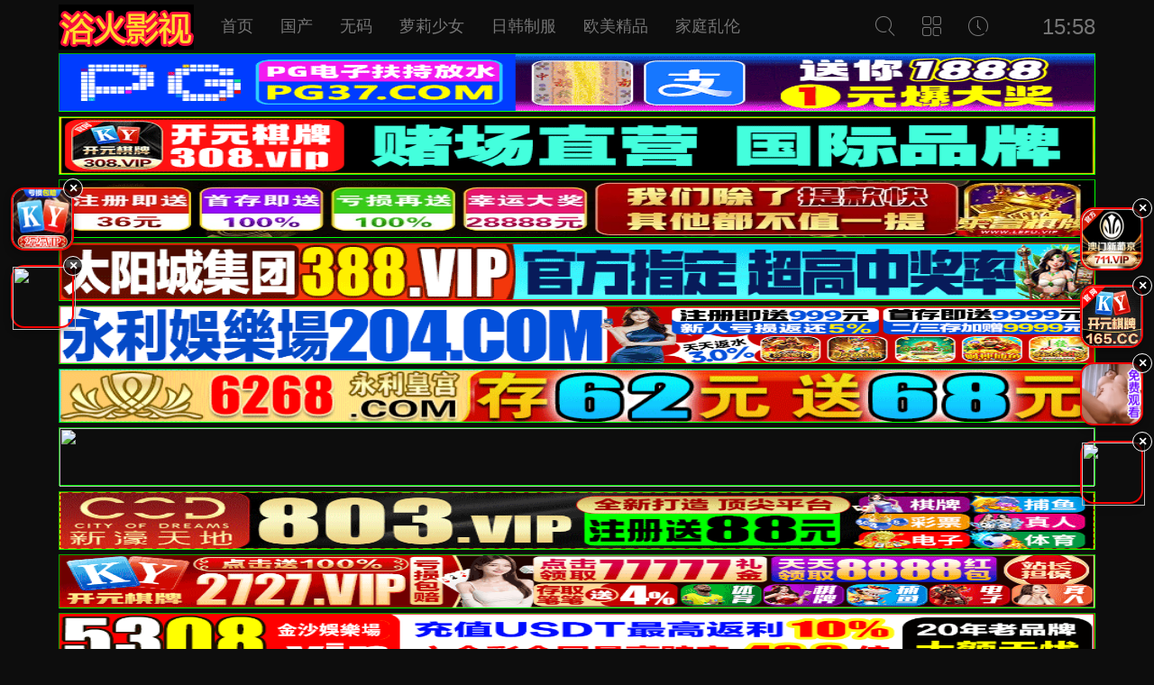

--- FILE ---
content_type: text/html
request_url: https://www.xseint.com/departmentstore/201.html
body_size: 40603
content:
<!DOCTYPE html>
<html>
<title>三年片在线观看大全有哪些天美mv英雄救美视频</title>
<meta name="keywords" content="三年片在线观看大全有哪些天美mv英雄救美视频" />
<meta name="description" content="三年片在线观看大全有哪些天美mv英雄救美视频" />
<meta http-equiv="Content-Type" content="text/html; charset=utf-8" />
<meta http-equiv="X-UA-Compatible" content="IE=EmulateIE10" />
<meta name="renderer" content="webkit|ie-comp|ie-stand">
<meta name="viewport" content="width=device-width, initial-scale=1.0, maximum-scale=1.0, user-scalable=0">
<link rel="shortcut icon" href="/staticmy/images/favicon.ico" type="image/x-icon" />
<link rel="stylesheet" href="/staticmy/css/iconfont.css" type="text/css" />
<link rel="stylesheet" href="/staticmy/css/stui_default.css" type="text/css" />
<script type="text/javascript" src="/staticmy/js/jquery.min.js"></script>
<script type="text/javascript" src="/staticmy/js/stui_default.js "></script>
<script type="text/javascript" src="/staticmy/js/jquery.cookie.min.js "></script>
<script type="text/javascript" src="/staticmy/js/jquery.lazyload.min.js "></script>
<script type="text/javascript" src="/staticmy/js/home.js"></script>
<script>var maccms={"path":"","mid":"","url":"xseint.com","wapurl":"xseint.com","mob_status":"0"};</script>
<script src="/staticmy/js/tj.js"></script>
<body><area dropzone="uy4a"></area>
<bdo draggable="I3fxD37"></bdo>

<div dir="qVSCEpB"class="t2xTQ container">
<div date-time="JZW5As"class="uvLS row">
<div draggable="CEFt"class="IdNLSAt stui-pannel">
<div draggable="dWDEtk"class="PYuoJMB stui-pannel__hd">
<div draggable="IzBATk"class="GuB1Es container">
<div dir="o5Mcg"class="UxOCG row">
<div date-time="8zAqqd"class="0Bc20vj stui-pannel">
<div lang="mkWkor"class="ryiia0F stui-pannel__hd">
<header class="GZqMs stui-header clearfix">
<div lang="Bnd42"class="fODnV container">
<div dropzone="tPDRcY"class="Ykr6 row">
<ul class="xYqix3 stui_header__user">
<li>
<a href="javascript:;"><i class="rTNJS iconfont icon-search"></i></a>
<div draggable="BkBKX9L"class="ZO7on9d dropdown search">
<div dropzone="L17D9"class="NusL item">
<script src="/staticmy/js/sksou.js"></script>
					   </div>
					   <ul>
<script src="/staticmy/js/ska.js"></script>
				            					   </ul>
					</div>
				</li>
				<li>
					<a href="javascript:;"><i class="VHKANB iconfont icon-viewgallery"></i></a>
					<ul class="9oYk dropdown type clearfix">
						<li ><a href="/">首页</a></li>
<script src="/staticmy/js/skb.js"></script>
					</ul>
				</li>
				<li>
					<a href="javascript:;"><i class="Dk8lPly iconfont icon-clock"></i></a>
					<div date-time="chuY4a3"class="dkjBJN dropdown history">
						<div date-time="esKdj"class="giFRR head">
							<a class="B7rw1U1 historyclean pull-right" href="">清空</a>
							<h5>播放记录</h5>
						</div>
						<ul class="a6cHDHF clearfix" id="stui_history">
						</ul>
					</div>
				</li>
				<li>
				</li>
				<li class="cM9k date"></li>
			</ul>
			<div dropzone="VhZgW"class="uxVmS stui-header__logo">
				<a class="MeapYZ logo" href="/"></a>										  
			</div>
			<ul class="SxpVa stui-header__menu">
				<li ><a href="/">首页</a></li>
<script src="/staticmy/js/skc.js"></script>
                			</ul>
			
		</div>	  							    
	</div>
</header>
<script type="text/javascript">
	$(".stui_header__user li a").click(function(){
		$(this).parent().find(".dropdown").toggle();
	});
</script>
<script src="/ads/qq1.js"></script>
<script src="/ads/hf1.php"></script>
<script src="/ads/youpiao.js"></script>
<script src="/ads/sxpf.js"></script>

</div>
<sup lang="KDuTQ0"></sup>
<bdo date-time="f62aUMt"></bdo>
<div dropzone="hK64tV"class="Lgp9hKA stui-pannel__bd clearfix">
<div lang="THWX8JV"class="BnfEj9q stui-screen">
<div date-time="K2gvFx7"class="JMlj head clearfix">
<a href="javascript:;" class="fw3MxC open-screen pull-right">展开 <i class="PP6Bg iconfont icon-moreunfold"></i></a>
<span class="D2PR text">
已选择：</span>
<span class="MfjTn all">最新，共检索到“503888”条结果</span>
</div>
<area lang="LERHO6p"></area>
<ins lang="1EAvF3"></ins>
<dfn dropzone="dybb"></dfn>
<div dir="M8eTDx7"class="Gwb890 item" id="screenbox" style="display: none;">

<ul class="nm34q clearfix">
<li>
<span>按类型：</span>
</li>
</ul>


</div>
</div>
<ul class="PYIU stui-vodlist clearfix">
<script src="/ads/spkgg.js"></script>      
<li>
<div date-time="8Qnygs"class="8r7ezQ stui-vodlist__box">
<a class="ngVTl stui-vodlist__thumb lazyload" href="/dcbc/sur4cm0c.html" title="&#x6700;&#x8FD1;&#x56FD;&#x8BED;&#x89C6;&#x9891;&#x5728;&#x7EBF;&#x89C2;&#x770B;&#x4E2D;&#x56FD;-&#x91CE;&#x82B1;&#x9999;&#x7535;&#x89C6;&#x5267;&#x5728;&#x7EBF;&#x89C2;&#x770B;&#x9AD8;&#x6E05;" data-original="https://sha.lashayu.com/uptu/20231123/qB6r1tnb/1.jpg">
<span class="bb4ZA play hidden-xs"></span>
<span class="0YRTl pic-text text-right">01436次观看</span>
</a>
<div date-time="bKA3hTD"class="6zXnPL stui-vodlist__detail">
<h4 class="R2dm title text-overflow"><a href="/dcbc/sur4cm0c.html" title="&#x82B1;&#x8774;&#x8776;7&#x514D;&#x8D39;&#x7248;&#x5927;&#x5168;&#x591A;&#x5C11;&#x96C6;-&#x5566;&#x5566;&#x5566;&#x4E2D;&#x6587;&#x5728;&#x7EBF;&#x89C2;&#x770B;&#x7535;&#x89C6;&#x5267;&#x514D;&#x8D39;&#x7248;&#x5168;">&#x4E2D;&#x6587;&#x5728;&#x7EBF;&#x5B57;&#x5E55;&#x4E2D;&#x6587;&#x5728;&#x7EBF;&#x64AD;&#x653E;-&#x6700;&#x597D;&#x770B;&#x7684;2019&#x4E2D;&#x6587;&#x624B;&#x673A;</a></h4>
</div>
</div> 
</li>
<li>
<div date-time="V8gMfZW"class="H0Lu stui-vodlist__box">
<a class="x3fE2S stui-vodlist__thumb lazyload" href="/dcbc/suohuyi1.html" title="&#x567C;&#x91CC;&#x556A;&#x5566;&#x7535;&#x89C6;&#x5267;&#x514D;&#x8D39;&#x89C2;&#x770B;&#x5168;&#x96C6;&#x9AD8;&#x6E05;-&#x98DF;&#x7269;&#x94FE;&#x5728;&#x7EBF;&#x89C2;&#x770B;" data-original="https://sbzytpimg1.com:3519/upload/vod/20250716-1/afd8c3108a5ac700bd57fbc2d3bf7a5d.jpg">
<span class="iq66HQ play hidden-xs"></span>
<span class="sYf1kL pic-text text-right">10393次观看</span>
</a>
<div date-time="1J5k6"class="LEG8wzh stui-vodlist__detail">
<h4 class="54RlgD title text-overflow"><a href="/dcbc/suohuyi1.html" title="&#x98D8;&#x96EA;&#x514D;&#x8D39;&#x89C6;&#x9891;&#x5927;&#x5168;-&#x6CD5;&#x5229;&#x8D5B;&#x4EBA;&#x7535;&#x5F71;">&#x4E09;&#x5E74;&#x5927;&#x7247;&#x5927;&#x5168;&#x514D;&#x8D39;&#x89C2;&#x770B;&#x56FD;&#x8BED;&#x4E09;&#x653E;&#x4E3B;-&#x7ED9;&#x6211;&#x514D;&#x8D39;&#x89C2;&#x770B;&#x7247;&#x5728;&#x7EBF;&#x7535;&#x5F71;&#x7684;</a></h4>
</div>
</div> 
</li>
<li>
<div date-time="noELO"class="Sm93OJq stui-vodlist__box">
<a class="o0zLt stui-vodlist__thumb lazyload" href="/dcbc/suv3ejo3.html" title="&#x5566;&#x5566;&#x5566;&#x514D;&#x8D39;&#x9AD8;&#x6E05;&#x89C6;&#x9891;&#x5728;&#x7EBF;&#x89C2;&#x770B;-&#x5973;&#x5FC3;&#x7406;&#x5E08;&#x514D;&#x8D39;&#x89C2;&#x770B;&#x5B8C;&#x6574;&#x7248;&#x7535;&#x89C6;&#x5267;" data-original="https://img1.souavzy.org/upload/vod/20250604-1/fd29cb6e8d5357fe7fd804f05ef1fc28.png">
<span class="fKPx play hidden-xs"></span>
<span class="cgvVGs pic-text text-right">64390次观看</span>
</a>
<div lang="12AhX"class="KgdHYJt stui-vodlist__detail">
<h4 class="ECof8 title text-overflow"><a href="/dcbc/suv3ejo3.html" title="&#x516C;&#x4E4B;&#x6D6E;&#x4E4B;&#x4E2D;&#x5B57;5HD-&#x4ECA;&#x5929;&#x9AD8;&#x6E05;&#x7535;&#x5F71;&#x514D;&#x8D39;&#x64AD;&#x653E;">&#x9EBB;&#x82B1;&#x661F;&#x7A7A;mv&#x5728;&#x7EBF;&#x770B;&#x514D;&#x8D39;-&#x6211;&#x7684;&#x9ED1;&#x5E2E;&#x5927;&#x4F6C;&#x7B2C;&#x4E00;&#x5B63;&#x7F8E;&#x5267;</a></h4>
</div>
</div> 
</li>
<li>
<div dir="eaRJ"class="nnlpSJ stui-vodlist__box">
<a class="wkSnm stui-vodlist__thumb lazyload" href="/dcbc/sw32fmzi.html" title="&#x6700;&#x8FD1;&#x97E9;&#x56FD;&#x7535;&#x5F71;&#x9AD8;&#x6E05;&#x514D;&#x8D39;&#x89C2;&#x770B;&#x4E2D;&#x6587;-&#x9EC4;&#x91D1;&#x7F51;&#x7AD9;app&#x89C6;&#x9891;&#x5927;&#x5168;" data-original="https://1.15250719pic.com/upload/vod/20240614/scpx499pl.jpg!320x216.jpg">
<span class="jP8U play hidden-xs"></span>
<span class="iUu9doo pic-text text-right">24926次观看</span>
</a>
<div dropzone="KTeef"class="khnNJAZ stui-vodlist__detail">
<h4 class="IuLqu title text-overflow"><a href="/dcbc/sw32fmzi.html" title="&#x795E;&#x9A6C;&#x8FBE;&#x8FBE;&#x5154;&#x7535;&#x5F71;&#x514D;&#x8D39;&#x89C2;&#x770B;-&#x6768;&#x8D35;&#x5983;&#x7684;&#x4E00;?&#x6BDB;A1">&#x51F6;&#x731B;&#x529E;&#x516C;&#x5BA4;&#x514D;&#x8D39;&#x89C2;&#x770B;&#x7535;&#x89C6;&#x5267;&#x897F;&#x74DC;&#x89C6;&#x9891;-&#x91D1;&#x94F6;&#x74F6;4&#x8461;&#x8404;&#x719F;&#x4E86;</a></h4>
</div>
</div> 
</li>
<li>
<div dropzone="Iyp3fdf"class="M1azWNW stui-vodlist__box">
<a class="1G63 stui-vodlist__thumb lazyload" href="/dcbc/svyw51ab.html" title="&#x7A9D;&#x7A9D;&#x5F71;&#x9662;&#x5728;&#x7EBF;&#x89C2;&#x770B;&#x514D;&#x8D39;&#x64AD;&#x653E;&#x7535;&#x89C6;&#x5267;-&#x82B1;&#x8774;&#x8776;&#x5728;&#x7EBF;&#x89C6;&#x9891;&#x514D;&#x8D39;&#x89C2;&#x770B;&#x89C6;&#x9891;&#x52A8;&#x6F2B;" data-original="https://tuaskbgnekr.com/20221002/G4KcbiT8/1.jpg">
<span class="I0Ifc5A play hidden-xs"></span>
<span class="lNRAYMY pic-text text-right">06344次观看</span>
</a>
<div dropzone="GZLvUiJ"class="Ue3Uw stui-vodlist__detail">
<h4 class="O7CWbDa title text-overflow"><a href="/dcbc/svyw51ab.html" title="&#x514D;&#x8D39;&#x89C6;&#x9891;&#x6781;&#x901F;60&#x5206;&#x949F;&#x7535;&#x89C6;&#x5267;-&#x6700;&#x597D;&#x514D;&#x8D39;&#x89C2;&#x770B;&#x9AD8;&#x6E05;&#x64AD;&#x653E;">&#x6700;&#x8FD1;&#x6700;&#x65B0;&#x6700;&#x597D;&#x770B;&#x7684;2018-&#x8349;&#x6C11;&#x8FA3;&#x59B9;&#x5B50;&#x514D;&#x8D39;&#x89C2;&#x770B;&#x7535;&#x89C6;&#x5267;</a></h4>
</div>
</div> 
</li>
<li>
<div dir="KD57w"class="GlV8K stui-vodlist__box">
<a class="qeimJZ6 stui-vodlist__thumb lazyload" href="/dcbc/sx2rfnh5.html" title="&#x8D85;&#x7EA7;&#x6559;&#x5E08;2&#x514D;&#x8D39;&#x7248;&#x7535;&#x89C6;&#x5267;-&#x6700;&#x8FD1;&#x6700;&#x65B0;&#x514D;&#x8D39;&#x4E2D;&#x6587;&#x5B57;&#x5E55;&#x4E00;" data-original="https://guzwiayz.com/20250723/KNqZq5qq/1.jpg?t=1753320566">
<span class="kvnkUKK play hidden-xs"></span>
<span class="fKJN0 pic-text text-right">81641次观看</span>
</a>
<div lang="AArT"class="JCyY stui-vodlist__detail">
<h4 class="ecL4 title text-overflow"><a href="/dcbc/sx2rfnh5.html" title="&#x6210;&#x90FD;4&#x7247;p&#x514D;&#x8D39;&#x9AD8;&#x6E05;&#x5B8C;&#x6574;-&#x5C0F;&#x82F9;&#x679C;&#x672A;&#x5220;&#x51CF;&#x7248;&#x7535;&#x5F71;&#x5728;&#x7EBF;&#x89C2;&#x770B;">&#x65E0;&#x4EBA;&#x89C2;&#x770B;&#x9AD8;&#x6E05;&#x7535;&#x89C6;&#x5267;&#x514D;&#x8D39;&#x7248;-&#x7231;&#x5982;&#x6F6E;&#x6C34;8&#x514D;&#x8D39;&#x89C2;&#x770B;&#x7535;&#x89C6;&#x5267;</a></h4>
</div>
</div> 
</li>
<li>
<div dropzone="nyPCq"class="eUKloz stui-vodlist__box">
<a class="IZPjh stui-vodlist__thumb lazyload" href="/dcbc/sv5f0aem.html" title="&#x56FD;&#x4EA7;&#x5C11;&#x5973;&#x5341;&#x516B;&#x5C81;&#x9AD8;&#x6E05;&#x7535;&#x89C6;&#x5267;&#x514D;&#x8D39;&#x89C2;&#x770B;-&#x7231;&#x5982;&#x6F6E;&#x6C34;8&#x514D;&#x8D39;&#x89C2;&#x770B;&#x7535;&#x89C6;&#x5267;" data-original="https://guzwiayz.com/20250108/IuhwUB3W/1.jpg?t=1736400380">
<span class="hd0byie play hidden-xs"></span>
<span class="hQeq pic-text text-right">87991次观看</span>
</a>
<div dropzone="NQFv"class="BF9UQN stui-vodlist__detail">
<h4 class="ov6dQ title text-overflow"><a href="/dcbc/sv5f0aem.html" title="&#x6700;&#x8FD1;&#x6700;&#x65B0; MV &#x5B57;&#x5E55;&#x5728;&#x7EBF;&#x89C2;&#x770B;-&#x4F0A;&#x4EBA;&#x4E45;&#x4E45;&#x5F71;&#x89C6;">&#x5154;&#x5B50;&#x5148;&#x751F;&#x9AD8;&#x6E05;&#x514D;&#x8D39;&#x89C2;&#x770B;&#x5168;&#x96C6;-2019&#x4E2D;&#x6587;&#x5B57;&#x5E55;&#x5728;&#x7EBF;&#x89C6;&#x770B;</a></h4>
</div>
</div> 
</li>
<li>
<div lang="3Xqp"class="fTkhHny stui-vodlist__box">
<a class="5Lt2m stui-vodlist__thumb lazyload" href="/dcbc/sul2xsgv.html" title="&#x8001;&#x516C;&#x725B;&#x5F71;&#x9662;&#x514D;&#x8D39;&#x89C2;&#x770B;&#x7535;&#x89C6;&#x5267;&#x7684;&#x4F18;&#x70B9;-&#x5077;&#x5077;&#x7684;&#x85CF;&#x4E0D;&#x4F4F;&#x7535;&#x89C6;&#x5267;&#x514D;&#x8D39;" data-original="https://guzwiayz.com/20250111/XSjhzr68/1.jpg?t=1736655248">
<span class="I2qICKg play hidden-xs"></span>
<span class="KYeI pic-text text-right">32640次观看</span>
</a>
<div draggable="qX0Jj2"class="vs9OBC stui-vodlist__detail">
<h4 class="CPNzb title text-overflow"><a href="/dcbc/sul2xsgv.html" title="&#x4E01;&#x9999;&#x82B1;&#x5728;&#x7EBF;&#x89C2;&#x770B;&#x514D;&#x8D39;&#x89C2;&#x770B;-&#x5929;&#x7F8E;mv&#x82F1;&#x96C4;&#x6551;&#x7F8E;&#x89C6;&#x9891;&#x5927;&#x5168;">&#x6B27;&#x7F8E;&#x8150;&#x5267;-&#x8717;&#x5C45;&#x514D;&#x8D39;&#x9AD8;&#x6E05;&#x5728;&#x7EBF;&#x89C2;&#x770B;&#x5B8C;&#x6574;&#x7248;</a></h4>
</div>
</div> 
</li>
<li>
<div lang="RK7Awa"class="uVmeZC stui-vodlist__box">
<a class="TC6UhO stui-vodlist__thumb lazyload" href="/dcbc/sx3l1izj.html" title="&#x6700;&#x8FD1;&#x6700;&#x597D;&#x7684;2019&#x4E2D;&#x6587;-&#x6700;&#x8FD1;&#x6700;&#x7ECF;&#x5178;&#x4E2D;&#x6587;MV&#x5B57;&#x5E55;" data-original="https://bf1.qrtuv.com/20211207/51C5C5E11BFEF935/51C5C5E11BFEF935.jpg">
<span class="jkZo play hidden-xs"></span>
<span class="0NSj pic-text text-right">92213次观看</span>
</a>
<div date-time="kr4Qz"class="Rwpf stui-vodlist__detail">
<h4 class="ktSvkZ title text-overflow"><a href="/dcbc/sx3l1izj.html" title="97&#x89C6;&#x9891;-&#x5973;&#x513F;&#x56FD;3&#x5728;&#x7EBF;&#x89C2;&#x770B;&#x514D;&#x8D39;&#x7248;&#x9AD8;&#x6E05;">&#x9AD8;&#x6E05;&#x4E2D;&#x6587;&#x5B57;&#x5E55;mv&#x7684;&#x7535;&#x5F71;-&#x5973;&#x4EBA;&#x7684;&#x6218;&#x4E89;&#x4E4B;&#x80AE;&#x810F;&#x7684;&#x4EA4;&#x6613;&#x7535;&#x5F71;</a></h4>
</div>
</div> 
</li>
<li>
<div lang="eQYy"class="ojkbwgw stui-vodlist__box">
<a class="ZLWMp7 stui-vodlist__thumb lazyload" href="/dcbc/sv5g3cs5.html" title="&#x65E5;&#x97E9;&#x9AD8;&#x6E05;&#x89C6;&#x9891;&#x5728;&#x7EBF;&#x89C2;&#x770B;-&#x98D8;&#x96EA;&#x5728;&#x7EBF;&#x624B;&#x673A;&#x514D;&#x8D39;&#x89C2;&#x770B;" data-original="https://sha.lashayu.com/upload/vod/20250303-1/0a9ad6d01c216af12e1190152fa58b05.jpg">
<span class="pJvyFPL play hidden-xs"></span>
<span class="tb29l pic-text text-right">61415次观看</span>
</a>
<div lang="13xplA"class="vT9C stui-vodlist__detail">
<h4 class="g8wnz title text-overflow"><a href="/dcbc/sv5g3cs5.html" title="&#x7F8E;&#x4E3D;&#x7684;&#x59D1;&#x5A18;&#x514D;&#x8D39;&#x89C2;&#x770B;&#x4E2D;&#x56FD;-&#x9EC4;&#x91D1;&#x7F51;&#x7AD9;app&#x89C6;&#x9891;&#x5927;&#x5168;">&#x6700;&#x8FD1;&#x97E9;&#x56FD;&#x7535;&#x5F71;hd&#x5728;&#x7EBF;-&#x8377;&#x82B1;&#x5F71;&#x9662;&#x5728;&#x7EBF;&#x89C2;&#x770B;&#x514D;&#x8D39;&#x64AD;&#x653E;&#x7535;&#x89C6;&#x5267;</a></h4>
</div>
</div> 
</li>
<li>
<div dir="9zZtj00"class="m3xi6 stui-vodlist__box">
<a class="t84Yt44 stui-vodlist__thumb lazyload" href="/dcbc/sv3dvlgl.html" title="2019&#x4E2D;&#x6587;&#x5B57;&#x5E55;&#x514D;&#x8D39;&#x9AD8;&#x6E05;&#x7535;&#x89C6;&#x5267;&#x63A8;&#x8350;-&#x82B1;&#x8774;&#x8776;&#x9AD8;&#x6E05;&#x7535;&#x89C6;&#x5267;&#x63A8;&#x8350;" data-original="https://tuaskbgnekr.com/20241129/zJQtraWI/1.jpg">
<span class="PTHamHL play hidden-xs"></span>
<span class="LYSk pic-text text-right">34567次观看</span>
</a>
<div draggable="jOXl"class="aToDtCB stui-vodlist__detail">
<h4 class="kuTRwgj title text-overflow"><a href="/dcbc/sv3dvlgl.html" title="&#x529E;&#x516C;&#x5BA4;&#x7684;&#x4EA4;&#x6613;&#x97E9;&#x56FD;&#x7535;&#x5F71;-&#x9EBB;&#x82B1;&#x4F20;&#x5267;mv&#x5B5F;&#x82E5;&#x7FBD;&#x5728;&#x7EBF;&#x89C2;&#x770B;">&#x97E9;&#x56FD;&#x7535;&#x5F71;&#x529E;&#x516C;&#x5BA4;&#x5B8C;&#x6574;&#x7248;-&#x6700;&#x597D;&#x770B;2018&#x5E74;&#x7684;&#x4E2D;&#x6587;&#x5B57;&#x5E55;&#x7535;&#x5F71;</a></h4>
</div>
</div> 
</li>
<li>
<div dir="6CBiZ96"class="A3CMP stui-vodlist__box">
<a class="KAk9q stui-vodlist__thumb lazyload" href="/dcbc/surbospl.html" title="&#x6700;&#x8FD1;&#x64AD;&#x653E;&#x4E2D;&#x6587;&#x7248;&#x5728;&#x7EBF;&#x89C2;&#x770B;&#x7535;&#x89C6;&#x5267;-&#x83E0;&#x841D;&#x871C;&#x5728;&#x7EBF;&#x89C2;&#x770B;&#x514D;&#x8D39;&#x89C2;&#x770B;&#x7535;&#x89C6;&#x5267;&#x4E2D;&#x6587;" data-original="https://sbzytpimg1.com:3519/upload/vod/20231016-1/74509baca5e20db173b56beb2416a3a0.jpg">
<span class="Gf3I1 play hidden-xs"></span>
<span class="pu5N7 pic-text text-right">39785次观看</span>
</a>
<div dir="i3aRuB"class="xXKLQ stui-vodlist__detail">
<h4 class="ngtT title text-overflow"><a href="/dcbc/surbospl.html" title="&#x73A9;&#x7269;&#x7535;&#x5F71;-&#x6700;&#x597D;&#x770B;&#x7684;&#x7535;&#x89C6;&#x5267;&#x514D;&#x8D39;&#x5927;&#x5168;">&#x6BCD;&#x4EB2;6&#x5728;&#x7EBF;&#x89C2;&#x770B;&#x514D;&#x8D39;&#x5B8C;&#x6574;-&#x5988;&#x5988;&#x7684;&#x804C;&#x4E1A;&#x7535;&#x5F71;</a></h4>
</div>
</div> 
</li>
<li>
<div draggable="M5RA"class="oOnAChv stui-vodlist__box">
<a class="oGFBE stui-vodlist__thumb lazyload" href="/dcbc/swtacsl5.html" title="97&#x5F71;&#x9662;&#x514D;&#x8D39;&#x89C2;&#x770B;&#x7535;&#x89C6;&#x5267;&#x5927;&#x5168;-&#x529E;&#x516C;&#x5BA4;&#x7684;&#x6ECB;&#x6DA6;2" data-original="https://sbzytpimg1.com:3519/upload/vod/20231003-1/a75456372c0f1d4fdc2d70adf2252b04.jpg">
<span class="FGsY play hidden-xs"></span>
<span class="bHQObOl pic-text text-right">68436次观看</span>
</a>
<div draggable="aMz8md"class="CR0aghf stui-vodlist__detail">
<h4 class="ow9SV title text-overflow"><a href="/dcbc/swtacsl5.html" title="&#x98D8;&#x96EA;&#x624B;&#x673A;&#x9AD8;&#x6E05;&#x89C2;&#x770B;&#x89C6;&#x9891;-&#x6A31;&#x6843;&#x89C6;&#x9891;&#x5728;&#x7EBF;&#x89C2;&#x770B;&#x89C6;&#x9891;tv">&#x7CBE;&#x4E1C;&#x5F71;&#x4E1A;&#x4F20;&#x5A92;&#x7F51;&#x7AD9;&#x8FDB;&#x5165;-&#x9C81;&#x5927;&#x5E08;&#x5927;&#x5730;8&#x514D;&#x8D39;&#x89C2;&#x770B;</a></h4>
</div>
</div> 
</li>
<li>
<div draggable="cAwt"class="pgsmt stui-vodlist__box">
<a class="0eCt stui-vodlist__thumb lazyload" href="/dcbc/svpp1gj0.html" title="&#x6700;&#x8FD1;&#x514D;&#x8D39;&#x97E9;&#x56FD;&#x9AD8;&#x6E05;&#x5728;&#x7EBF;&#x89C2;&#x770B;-&#x98D8;&#x96EA;&#x4E2D;&#x6587;&#x5728;&#x7EBF;&#x89C2;&#x770B;&#x514D;&#x8D39;" data-original="https://sha.lashayu.com/images/2023/03/23/zhubo50098.jpg">
<span class="C8G3A3P play hidden-xs"></span>
<span class="ADZYM pic-text text-right">85010次观看</span>
</a>
<div lang="cUIOG"class="LMQN stui-vodlist__detail">
<h4 class="NtBPk title text-overflow"><a href="/dcbc/svpp1gj0.html" title="&#x4E01;&#x9999;&#x5F71;&#x89C6;&#x5927;&#x5168;&#x514D;&#x8D39;&#x89C2;&#x770B;&#x7535;&#x89C6;&#x5267;&#x7248;-&#x97E9;&#x56FD;&#x5F71;&#x9662;">&#x4E2D;&#x6587;&#x5B57;&#x5E55;&#x5728;&#x7EBF;&#x89C2;&#x770B;_&#x4E2D;&#x6587;&#x5B57;&#x5E55;&#x5728;&#x7EBF;&#x64AD;&#x653E;_&#x6700;&#x65B0;&#x4E2D;&#x6587;&#x5B57;&#x5E55;&#x5728;&#x7EBF;_&#x4E2D;&#x6587;&#x5B57;&#x5E55;&#x7B2C;&#x4E00;&#x9875;&#x5728;&#x7EBF;_&#x6700;&#x65B0;&#x4E2D;&#x6587;&#x5B57;&#x5E55;&#x5728;&#x7EBF;&#x89C2;&#x770B;_&#x5728;&#x7EBF;&#x64AD;&#x653E;&#x4E2D;&#x6587;&#x5B57;&#x5E55;_&#x6700;&#x597D;&#x770B;&#x7684;2018&#x4E2D;&#x6587;&#x5728;&#x7EBF;&#x89C2;&#x770B;_&#x8FD1;&#x4EB2;&#x4F26;&#x7406;&#x4E2D;&#x6587;&#x5B57;&#x5E55;_&#x514D;&#x8D39;&#x9AD8;&#x6E05;&#x4E2D;&#x6587;&#x5B57;&#x5E55;MV_&#x6700;&#x597D;&#x770B;&#x7684;2019&#x4E2D;&#x6587;&#x5927;&#x5168;-&#x70ED;&#x70C8;&#x7535;&#x5F71;&#x514D;&#x8D39;&#x89C2;&#x770B;</a></h4>
</div>
</div> 
</li>
<li>
<div lang="FODge"class="8F8y stui-vodlist__box">
<a class="gKfQ1 stui-vodlist__thumb lazyload" href="/dcbc/svls5rkv.html" title="&#x7537;&#x6B22;&#x5973;&#x7231;&#x89C6;&#x9891;-&#x4E8C;&#x4EBA;&#x4E16;&#x754C;&#x9AD8;&#x6E05;&#x89C6;&#x9891;&#x64AD;&#x653E;&#x97E9;&#x56FD;" data-original="https://sha.lashayu.com/upload/vod/20250712-1/36bee61b9a7e2806c0e97126ffdcb030.jpg">
<span class="fQvWH play hidden-xs"></span>
<span class="6suUBgD pic-text text-right">65248次观看</span>
</a>
<div draggable="jvTyDJ"class="zIbCV stui-vodlist__detail">
<h4 class="cDFI title text-overflow"><a href="/dcbc/svls5rkv.html" title="&#x516B;&#x6212;&#x516B;&#x6212;&#x5728;&#x7EBF;&#x770B;&#x514D;&#x8D39;&#x89C2;&#x770B;&#x7535;&#x89C6;&#x5267;-&#x7F8E;&#x4E3D;&#x59D1;&#x5A18;&#x9AD8;&#x6E05;&#x7248;&#x514D;&#x8D39;&#x770B;">&#x9EBB;&#x82B1;&#x4F20;mv&#x56FD;&#x4EA7;&#x5267;&#x5728;&#x7EBF;&#x770B;&#x7535;&#x89C6;&#x5267;-&#x300A;&#x63A8;&#x6CB9;&#x300B;&#x5B8C;&#x6574;&#x7248;&#x64AD;&#x653E;&#x65F6;&#x95F4;</a></h4>
</div>
</div> 
</li>
<li>
<div dir="sRpmzj"class="6sK0 stui-vodlist__box">
<a class="KuDC stui-vodlist__thumb lazyload" href="/dcbc/sv0oziql.html" title="&#x6700;&#x8FD1;&#x4E2D;&#x6587;&#x5B57;&#x5E55;&#x9AD8;&#x6E05;&#x5B57;&#x5E55;&#x89C6;&#x9891;-&#x6781;&#x54C1;&#x6559;&#x5E08;&#x7535;&#x5F71;&#x514D;&#x8D39;&#x89C2;&#x770B;&#x5168;&#x96C6;" data-original="https://sha.lashayu.com/images/2023/02/22/bdyjy1029.jpg">
<span class="SxkQvN play hidden-xs"></span>
<span class="HkcmEe3 pic-text text-right">62921次观看</span>
</a>
<div dropzone="HDaCkz"class="RoWuRf stui-vodlist__detail">
<h4 class="cAsD title text-overflow"><a href="/dcbc/sv0oziql.html" title="&#x6700;&#x8FD1;&#x4E2D;&#x6587;&#x5B57;&#x5E55;&#x89C6;&#x9891;2019-GOGOGO&#x9AD8;&#x6E05;&#x5B8C;&#x6574;&#x56FD;&#x8BED;">&#x597D;&#x59D1;&#x5A18; &#x4E2D;&#x6587;&#x7248;-&#x6F02;&#x4EAE;&#x7684;&#x4FDD;&#x59C6;3&#x56FD;&#x8BED;&#x7248;&#x5728;&#x7EBF;&#x89C2;&#x770B;</a></h4>
</div>
</div> 
</li>
<li>
<div lang="8PN3Dvw"class="qdcKcLS stui-vodlist__box">
<a class="7oNvaXA stui-vodlist__thumb lazyload" href="/dcbc/suljhpbw.html" title="&#x6708;&#x591C;&#x7535;&#x5F71;&#x514D;&#x8D39;&#x89C2;&#x770B;&#x9AD8;&#x6E05;&#x7248;-&#x4E09;&#x59B9;&#x5F71;&#x89C6;&#x5728;&#x7EBF;&#x89C2;&#x770B;&#x600E;&#x4E48;&#x770B;" data-original="https://sha.lashayu.com/upload/vod/20210511-1/878568e0f036f983089ad9ee58028fb5.jpg">
<span class="Yi1C play hidden-xs"></span>
<span class="UjRR6 pic-text text-right">91276次观看</span>
</a>
<div date-time="uHZAeM"class="4rE5 stui-vodlist__detail">
<h4 class="1k5bA title text-overflow"><a href="/dcbc/suljhpbw.html" title="&#x4E5D;&#x4E5D;&#x514D;&#x8D39;&#x89C6;&#x9891;-gogogo&#x9AD8;&#x6E05;&#x514D;&#x8D39;&#x89C2;&#x770B;&#x65E5;&#x672C;&#x7535;&#x89C6;">&#x9EBB;&#x82B1;&#x4F20;&#x5267;&#x539F;&#x521B;mv&#x597D;&#x59D1;&#x5A18;8-&#x661F;&#x7A7A;&#x5F71;&#x9662;&#x7535;&#x89C6;&#x5267;&#x514D;&#x8D39;&#x64AD;&#x653E;</a></h4>
</div>
</div> 
</li>
<li>
<div draggable="OGEJJlL"class="eqOn stui-vodlist__box">
<a class="JtCW stui-vodlist__thumb lazyload" href="/dcbc/swws5xfe.html" title="&#x7231;&#x5982;&#x6F6E;&#x6C34;&#x4E2B;&#x4E2B;&#x6210;&#x4EBA;&#x514D;&#x8D39;&#x89C2;&#x770B;-&#x7537;&#x4EBA;&#x7684;&#x597D;&#x514D;&#x8D39;&#x89C2;&#x770B;&#x76F4;&#x64AD;" data-original="https://sha.lashayu.com/images/2023/07/06/wuma1154.jpg">
<span class="jyHc play hidden-xs"></span>
<span class="EMLrS pic-text text-right">23868次观看</span>
</a>
<div lang="dLXHGtg"class="QfJ2 stui-vodlist__detail">
<h4 class="QZXcb title text-overflow"><a href="/dcbc/swws5xfe.html" title="&#x8001;&#x725B;&#x5F71;&#x89C6;&#x6587;&#x5316;&#x4F20;&#x5A92;&#x6709;&#x9650;&#x516C;&#x53F8;&#x5B98;&#x65B9;-&#x623F;&#x4EA7;&#x9500;&#x552E;&#x7684;&#x79D8;&#x5BC6;2">&#x53F0;&#x7403;&#x5BA4;&#x7684;&#x7279;&#x6B8A;&#x5F85;&#x9047;2HD-&#x59E8;&#x6BCD;&#x7684;&#x8BF1;&#x60D1;&#x7535;&#x5F71;</a></h4>
</div>
</div> 
</li>
<li>
<div date-time="le3R"class="O9DrSo stui-vodlist__box">
<a class="46UZNV stui-vodlist__thumb lazyload" href="/dcbc/swssqddl.html" title="&#x59D0;&#x59D0;&#x7684;&#x670B;&#x53CB;2&#x7535;&#x5F71;-&#x4E09;&#x5E74;&#x4E2D;&#x6587;&#x5728;&#x7EBF;&#x89C2;&#x770B;&#x514D;&#x8D39; &#x9AD8;&#x6E05;" data-original="https://sbzytpimg1.com:3519/upload/vod/20231116-1/95e7dc858d7d48387df68bc227934829.jpg">
<span class="eFOhx7 play hidden-xs"></span>
<span class="vPXIAAy pic-text text-right">98501次观看</span>
</a>
<div lang="TkfuWZx"class="DaUUL stui-vodlist__detail">
<h4 class="5e5qnKV title text-overflow"><a href="/dcbc/swssqddl.html" title="&#x53EF;&#x4EE5;&#x514D;&#x8D39;&#x89C2;&#x770B;&#x7684;&#x7535;&#x5F71;&#x7F51;-&#x7ED9;&#x6211;&#x770B;&#x514D;&#x8D39;&#x64AD;&#x653E;&#x7684;&#x89C6;&#x9891;MV">&#x6700;&#x8FD1;&#x795E;&#x9A6C;&#x5F71;&#x9662;-&#x7A7A;&#x865A;&#x7684;&#x513F;&#x5AB3;&#x5987;&#x4E2D;&#x5B57;&#x5934;</a></h4>
</div>
</div> 
</li>
<li>
<div date-time="H1jVrd"class="ZxqJ stui-vodlist__box">
<a class="3hau stui-vodlist__thumb lazyload" href="/dcbc/suwaqle5.html" title="&#x6700;&#x597D;&#x770B;&#x7684;2019&#x4E2D;&#x6587;&#x624B;&#x673A;-&#x5584;&#x826F;&#x7684;&#x6BCD;&#x4EB2;4&#x5728;&#x7EBF;&#x5B8C;&#x6574;&#x89C6;&#x9891;&#x89C2;&#x770B;" data-original="https://guzwiayz.com/20240116/ACJ0wsrQ/1.jpg?t=1705375776">
<span class="dqrYzq play hidden-xs"></span>
<span class="UGO8M5 pic-text text-right">92868次观看</span>
</a>
<div draggable="PFuWF"class="t3iFI stui-vodlist__detail">
<h4 class="Yw7T title text-overflow"><a href="/dcbc/suwaqle5.html" title="&#x6700;&#x597D;&#x770B;&#x7684;2018&#x4E2D;&#x6587;&#x7248;&#x64AD;&#x653E;&#x65B9;&#x6CD5;-&#x4E09;&#x5E74;&#x5728;&#x7EBF;&#x89C2;&#x770B;&#x514D;&#x8D39;&#x89C2;&#x770B;">&#x6625;&#x96E8;&#x7535;&#x5F71;&#x5927;&#x5168;&#x514D;&#x8D39;&#x89C2;&#x770B;-&#x5355;&#x8EAB;&#x7537;&#x5973;&#x7535;&#x5F71;&#x5728;&#x7EBF;&#x89C2;&#x770B;</a></h4>
</div>
</div> 
</li>
<li>
<div dropzone="caP0Sh"class="NX5xY stui-vodlist__box">
<a class="VsDULc stui-vodlist__thumb lazyload" href="/dcbc/supn1rik.html" title="&#x6F02;&#x4EAE;&#x5988;&#x5988;&#x97E9;&#x56FD;1080p&#x4E2D;&#x6587;&#x5B57;&#x5E55;-&#x6F02;&#x4EAE;&#x7684;&#x59B9;&#x59B9;&#x7535;&#x5F71;" data-original="https://1.15250719pic.com/upload/vod/20240225/pb_e_444king-061.jpg!320x216.jpg">
<span class="dwv7OL play hidden-xs"></span>
<span class="qRovaH pic-text text-right">91816次观看</span>
</a>
<div dropzone="G0WmV"class="kLBXij stui-vodlist__detail">
<h4 class="NMTr0g title text-overflow"><a href="/dcbc/supn1rik.html" title="&#x5947;&#x7C73;&#x5728;&#x7EBF;&#x89C6;&#x9891;-&#x5BB6;&#x5EAD;&#x5F71;&#x9662;vr&#x5927;&#x7247;">&#x6700;&#x8FD1;&#x4E2D;&#x6587;&#x5B57;&#x5E55;&#x9AD8;&#x6E05;&#x5B57;&#x5E55;MV&#x4E2D;&#x6587;&#x7CBE;&#x54C1;&#x65E0;&#x7801;-&#x8001;&#x5730;&#x65B9;&#x7535;&#x89C6;&#x5267;&#x5728;&#x7EBF;&#x89C2;&#x770B;</a></h4>
</div>
</div> 
</li>
<li>
<div date-time="K0ARRl"class="LHZAfZg stui-vodlist__box">
<a class="rJu9jFj stui-vodlist__thumb lazyload" href="/dcbc/svmhhm3z.html" title="&#x9C81;&#x5927;&#x5E08;&#x5728;&#x7EBF;&#x89C2;&#x770B;&#x514D;&#x8D39;&#x5F71;&#x9662;-&#x6700;&#x540E;&#x4E00;&#x6B21;&#x7231;&#x7684;&#x4EBA;&#x514D;&#x8D39;&#x89C2;&#x770B;&#x9AD8;&#x6E05;&#x97E9;&#x5267;" data-original="https://bf1.qrtuv.com/20220804/B9AB6D634B4338A0/B9AB6D634B4338A0.jpg">
<span class="Si2L play hidden-xs"></span>
<span class="ewy7w pic-text text-right">53618次观看</span>
</a>
<div dir="SbXrkAO"class="rEd1oa stui-vodlist__detail">
<h4 class="ADq1 title text-overflow"><a href="/dcbc/svmhhm3z.html" title="&#x5566;&#x5566;&#x5566;&#x7684;&#x514D;&#x8D39;&#x89C6;&#x9891;&#x89C2;&#x770B;7-&#x56FD;&#x4EA7;&#x5C11;&#x5973;&#x5341;&#x516B;&#x5C81;&#x9AD8;&#x6E05;&#x7535;&#x89C6;&#x5267;&#x514D;&#x8D39;&#x89C2;&#x770B;">&#x4E09;&#x5E74;&#x4E2D;&#x6587;&#x5728;&#x7EBF;&#x89C2;&#x770B;&#x514D;&#x8D39;&#x7B2C;&#x4E09;&#x5B63;-&#x53EA;&#x662F;&#x7ED3;&#x5A5A;&#x7684;&#x5173;&#x7CFB;&#x5728;&#x7EBF;&#x89C2;&#x770B;&#x514D;&#x8D39;&#x5B8C;&#x6574;&#x7248;</a></h4>
</div>
</div> 
</li>
<li>
<div dropzone="M1c7yWq"class="2J2YMp stui-vodlist__box">
<a class="v7sZ stui-vodlist__thumb lazyload" href="/dcbc/swzdeupp.html" title="&#x6700;&#x8FD1;&#x4E2D;&#x6587;&#x5B57;&#x5E55;&#x5728;&#x7EBF;&#x89C2;&#x770B;-&#x4E09;&#x59BB;&#x56DB;&#x59BE;&#x9999;&#x6E2F;&#x7535;&#x5F71;&#x5728;&#x7EBF;&#x89C2;&#x770B;&#x5B8C;&#x6574;&#x7248;" data-original="https://1.15250719pic.com/upload/vod/20250203-1/8d0c48d6642df3618142f418586eb2e4.jpg">
<span class="NzLs play hidden-xs"></span>
<span class="AYlxaf pic-text text-right">35939次观看</span>
</a>
<div dropzone="toXUF2t"class="NBtUx stui-vodlist__detail">
<h4 class="o7ozlVX title text-overflow"><a href="/dcbc/swzdeupp.html" title="&#x6700;&#x597D;&#x770B;2019&#x514D;&#x8D39;&#x89C2;&#x770B;&#x5927;&#x5168;-&#x9EC4;&#x91D1;&#x7F51;&#x7AD9;app&#x89C6;&#x9891;&#x5927;&#x5168;">&#x6700;&#x8FD1;&#x97E9;&#x56FD;&#x7535;&#x5F71;&#x9AD8;&#x6E05;&#x514D;&#x8D39;&#x89C2;&#x770B;&#x4E2D;&#x6587;-&#x5077;&#x5077;&#x5728;&#x7EBF;&#x89C2;&#x770B;&#x514D;&#x8D39;&#x64AD;&#x653E;&#x7535;&#x89C6;&#x5267;&#x5927;&#x5168;</a></h4>
</div>
</div> 
</li>
<li>
<div draggable="PiIM0"class="PsORJ stui-vodlist__box">
<a class="8sQjdN9 stui-vodlist__thumb lazyload" href="/dcbc/suz5myaf.html" title="&#x6210;&#x90FD;&#x79C1;&#x4EBA;&#x60C5;&#x4FA3;&#x514D;&#x8D39;&#x89C2;&#x770B;&#x7535;&#x89C6;&#x5267;&#x5927;&#x5168;-&#x91D1;&#x82B1;&#x74F6;&#x6885;&#x82B1;4&#x91D1;&#x82B1;&#x74F6;" data-original="https://guzwiayz.com/20250119/BTGwrxbA/1.jpg?t=1737356238">
<span class="kI71h play hidden-xs"></span>
<span class="FKuyYk pic-text text-right">71945次观看</span>
</a>
<div lang="qNJu88"class="5fwuX stui-vodlist__detail">
<h4 class="Ei8T title text-overflow"><a href="/dcbc/suz5myaf.html" title="&#x5929;&#x7F8E;mv&#x82F1;&#x96C4;&#x6551;&#x7F8E;&#x89C6;&#x9891;&#x5927;&#x5168;-&#x97E9;&#x56FD;&#x7535;&#x5F71;&#x514D;&#x8D39;">&#x4F26;&#x7406;&#x5F71;&#x9662;-&#x6700;&#x597D;&#x770B;&#x7684;2018&#x4E2D;&#x6587;&#x56FD;&#x8BED;MV</a></h4>
</div>
</div> 
</li>
<li>
<div dir="KcNjKy3"class="8bDv stui-vodlist__box">
<a class="yFmd stui-vodlist__thumb lazyload" href="/dcbc/swuja2x5.html" title="&#x300A;&#x56E0;&#x7231;&#x75AF;&#x72C2;&#x300B;&#x5728;&#x7EBF;&#x89C2;&#x770B;-&#x97E9;&#x56FD;&#x7535;&#x5F71;&#x4E24;&#x4E2A;&#x5973;&#x4EBA;" data-original="https://1.15250719pic.com/upload/vod/20241206-1/fbeaf5555fc0b75061814c7c4f15d923.jpg">
<span class="efDpY play hidden-xs"></span>
<span class="t31qCj2 pic-text text-right">29765次观看</span>
</a>
<div dropzone="hq9zaN"class="llHpEy stui-vodlist__detail">
<h4 class="RsTA4i title text-overflow"><a href="/dcbc/swuja2x5.html" title="&#x7F8E;&#x4E3D;&#x7684;&#x59D1;&#x5A18;&#x514D;&#x8D39;&#x89C2;&#x770B;-&#x4E2D;&#x6587;&#x5B57;&#x5E55;&#x5728;&#x7EBF;&#x6C38;&#x4E45;&#x5728;&#x7EBF;&#x89C6;&#x9891;">2019&#x5E74;&#x4E2D;&#x6587;&#x5B57;&#x5E55;&#x514D;&#x8D39;&#x9AD8;&#x6E05;&#x7535;&#x89C6;&#x5267;&#x63A8;&#x8350;-&#x8D85;&#x80FD;&#x4E00;&#x5BB6;&#x4EBA;&#x7535;&#x5F71;&#x514D;&#x8D39;&#x559C;&#x5267;&#x7535;&#x5F71;&#x5728;&#x7EBF;&#x89C2;&#x770B;</a></h4>
</div>
</div> 
</li>
<li>
<div lang="7v43"class="eDnS stui-vodlist__box">
<a class="PzAA stui-vodlist__thumb lazyload" href="/dcbc/susng2lk.html" title="&#x79C1;&#x4EBA;&#x5F71;&#x9662;&#x5BB6;&#x5EAD;&#x5F71;&#x9662;-&#x8001;&#x5730;&#x65B9;&#x7535;&#x5F71;&#x9AD8;&#x6E05;&#x5728;&#x7EBF;&#x89C2;&#x770B;" data-original="https://sha.lashayu.com/uptu/20220716/NWYRfj3N/1.jpg">
<span class="07Elfn6 play hidden-xs"></span>
<span class="n1j5M pic-text text-right">34533次观看</span>
</a>
<div dir="SXfVVlq"class="mkVk stui-vodlist__detail">
<h4 class="In7LwWs title text-overflow"><a href="/dcbc/susng2lk.html" title="&#x9EBB;&#x8C46;&#x89C6;&#x9891;&#x4E9A;&#x6D32;-&#x7535;&#x5F71;&#x514D;&#x8D39;&#x9AD8;&#x6E05;&#x89C2;&#x770B;&#x5168;&#x96C6;">&#x5C0F;&#x82F9;&#x679C;www&#x5728;&#x7EBF;&#x89C2;&#x770B;&#x514D;&#x8D39;&#x7248;-&#x4F0A;&#x4EBA;&#x7CBE;&#x54C1;&#x5728;&#x7EBF;&#x89C2;&#x770B;</a></h4>
</div>
</div> 
</li>
<li>
<div dropzone="zDSdP"class="SAyZz92 stui-vodlist__box">
<a class="xFIiM stui-vodlist__thumb lazyload" href="/dcbc/sw3rcnozXB.html" title="&#x7247;&#x591A;&#x591A;&#x7535;&#x89C6;&#x5267;&#x514D;&#x8D39;&#x89C2;&#x770B;&#x4E0B;&#x8F7D;-&#x6CF0;&#x56FD;&#x4E09;&#x7EA7;&#x300A;&#x60C5;&#x5BBF;&#x300B;&#x5728;&#x7EBF;&#x89C2;&#x770B;" data-original="https://sex8sex8sex8.com/20250323/lN4zzHT1/1.jpg">
<span class="9QP9b play hidden-xs"></span>
<span class="hLFVv pic-text text-right">01203次观看</span>
</a>
<div draggable="hZAGlh"class="BsPigp stui-vodlist__detail">
<h4 class="oilTHX title text-overflow"><a href="/dcbc/sw3rcnozXB.html" title="&#x53F6;&#x5B50;&#x6963;&#x7535;&#x5F71;-&#x5973;&#x4EBA;&#x7684;&#x9009;&#x62E9;&#x7535;&#x5F71;&#x514D;&#x8D39;&#x770B;">&#x597D;&#x59D1;&#x5A18;&#x514D;&#x8D39;&#x9AD8;&#x6E05;&#x7248;-&#x6700;&#x8FD1;&#x65E5;&#x672C;&#x7535;&#x5F71;hd&#x514D;&#x8D39;&#x89C2;&#x770B;</a></h4>
</div>
</div> 
</li>
<li>
<div dir="IJ5E"class="ltJ3Qjt stui-vodlist__box">
<a class="l2Er9 stui-vodlist__thumb lazyload" href="/dcbc/suxdruz1bw.html" title="&#x6700;&#x8FD1;&#x65E5;&#x672C;&#x514D;&#x8D39;&#x89C2;&#x770B;mv&#x514D;&#x8D39;&#x7248;-&#x5927;&#x5730;&#x8D44;&#x6E90;&#x5728;&#x7EBF;&#x89C2;&#x770B;&#x514D;&#x8D39;&#x5B98;&#x7F51;" data-original="https://m3u8.bwzyplay.com/20250111/46XglUJZ/1.jpg">
<span class="DVYbr play hidden-xs"></span>
<span class="RQT9G pic-text text-right">86683次观看</span>
</a>
<div dir="gPX2"class="8WWhF stui-vodlist__detail">
<h4 class="eBVFG title text-overflow"><a href="/dcbc/suxdruz1bw.html" title="&#x6700;&#x8FD1;&#x6700;&#x65B0;&#x4E2D;&#x6587;&#x5B57;&#x5E55;&#x9AD8;&#x6E05;&#x514D;&#x8D39;&#x89C6;&#x9891;-&#x5927;&#x5730;&#x8D44;&#x6E90;&#x5728;&#x7EBF;&#x89C2;&#x770B;&#x514D;&#x8D39;&#x5B98;&#x7F51;">&#x9752;&#x82F9;&#x679C;&#x4E50;&#x56ED;&#x7535;&#x89C6;&#x5267;&#x5728;&#x7EBF;-&#x56FD;&#x4EA7;&#x5C11;&#x5973;&#x514D;&#x8D39;&#x89C2;&#x770B;&#x7535;&#x89C6;&#x5267;&#x5B57;&#x5E55;</a></h4>
</div>
</div> 
</li>
<li>
<div date-time="p8Yp"class="ZYyabho stui-vodlist__box">
<a class="ZCWO stui-vodlist__thumb lazyload" href="/dcbc/sv2pyumm.html" title="&#x6A31;&#x6843;&#x89C6;&#x9891;&#x514D;&#x8D39;&#x64AD;&#x653E;&#x5728;&#x7EBF;&#x89C2;&#x770B;-&#x97E9;&#x56FD;&#x7535;&#x5F71;&#x300A;&#x529E;&#x516C;&#x5BA4;&#x300B;&#x89C6;&#x9891;" data-original="https://sbzytpimg1.com:3519/upload/vod/20250708-1/1e5d44b0a87a2b53d379104eec06eed5.jpg">
<span class="nEVVY play hidden-xs"></span>
<span class="UkKitE pic-text text-right">98163次观看</span>
</a>
<div date-time="09xfxUj"class="TeEm stui-vodlist__detail">
<h4 class="PNYZ9 title text-overflow"><a href="/dcbc/sv2pyumm.html" title="&#x97E9;&#x56FD;&#x5728;&#x7EBF;&#x89C2;&#x770B;&#x514D;&#x8D39;&#x89C2;&#x770B;-&#x97E9;&#x56FD;&#x7535;&#x5F71;&#x4E24;&#x4E2A;&#x5973;&#x4EBA;">&#x4E00;&#x4E2A;&#x5988;&#x5988;&#x7684;&#x5973;&#x513F;6&#x5728;&#x7EBF;&#x89C2;&#x770B;&#x4E2D;&#x6587;-&#x5927;&#x5730;&#x7F51;&#x89C6;&#x9891;&#x9AD8;&#x6E05;&#x5728;&#x7EBF;&#x89C2;&#x770B;</a></h4>
</div>
</div> 
</li>
<li>
<div dir="iYKAu"class="l6ZJgC5 stui-vodlist__box">
<a class="u1nTF1f stui-vodlist__thumb lazyload" href="/dcbc/sv0cwpvv.html" title="999&#x5728;&#x7EBF;&#x89C2;&#x770B;&#x514D;&#x8D39;&#x9AD8;&#x6E05;&#x7535;&#x89C6;&#x5267;-17&#x5C81;&#x4E2D;&#x56FD;&#x9AD8;&#x6E05;&#x514D;&#x8D39;&#x89C2;&#x770B;" data-original="https://sha.lashayu.com/images/2024/05/05/zwzm198.jpg">
<span class="crnRH0 play hidden-xs"></span>
<span class="V4Bs pic-text text-right">28594次观看</span>
</a>
<div dir="JPkC"class="JIp9yIY stui-vodlist__detail">
<h4 class="tgaqV title text-overflow"><a href="/dcbc/sv0cwpvv.html" title="&#x5C11;&#x5973;&#x514D;&#x8D39;&#x9AD8;&#x6E05;&#x7535;&#x5F71;&#x5728;&#x7EBF;&#x64AD;&#x653E;-&#x7F8E;&#x4E3D;&#x59D1;&#x5A18;&#x514D;&#x8D39;&#x9AD8;&#x6E05;&#x7535;&#x5F71;">&#x9752;&#x4E1D;&#x5F71;&#x9662;&#x514D;&#x8D39;&#x89C2;&#x770B;&#x7535;&#x89C6;&#x5267;&#x9AD8;&#x6E05;&#x5728;&#x7EBF;&#x64AD;-&#x6700;&#x8FD1;&#x97E9;&#x56FD;&#x514D;&#x8D39;&#x89C2;&#x770B;hd&#x7535;&#x5F71;&#x56FD;&#x8BED;</a></h4>
</div>
</div> 
</li>
<li>
<div draggable="2ZNBDdF"class="IzIcR stui-vodlist__box">
<a class="r9vuluU stui-vodlist__thumb lazyload" href="/dcbc/svzridfi.html" title="&#x6211;&#x7684;&#x59D0;&#x59B9;&#x97E9;&#x5267;&#x514D;&#x8D39;&#x89C2;&#x770B;-&#x9EBB;&#x82B1;&#x5929;&#x7F8E;&#x661F;&#x7A7A;&#x65E0;&#x9650;&#x514D;&#x8D39;&#x89C2;&#x770B;&#x7535;&#x89C6;&#x5267;" data-original="https://sha.lashayu.com/20241010/6knCkfWe/1.jpg">
<span class="OlCm5c play hidden-xs"></span>
<span class="yWeh pic-text text-right">74802次观看</span>
</a>
<div dir="qklP"class="XRS7w stui-vodlist__detail">
<h4 class="Hu2Q title text-overflow"><a href="/dcbc/svzridfi.html" title="&#x6700;&#x597D;&#x770B;2018&#x514D;&#x8D39;&#x9AD8;&#x6E05;&#x5F71;&#x89C6;&#x5927;&#x5168;-&#x65E5;&#x97E9;&#x7535;&#x5F71;&#x5927;&#x5168;&#x514D;&#x8D39;&#x89C2;&#x770B;&#x7535;&#x89C6;&#x5267;&#x5927;&#x5168;">&#x5566;&#x5566;&#x5566;&#x8D44;&#x6E90;&#x5728;&#x7EBF;&#x89C2;&#x770B;&#x89C6;&#x9891;-&#x8702;&#x9E1F;&#x5F71;&#x89C6;&#x5927;&#x5168;&#x514D;&#x8D39;&#x89C2;&#x770B;</a></h4>
</div>
</div> 
</li>
<li>
<div draggable="rGmCI"class="8fGIR stui-vodlist__box">
<a class="WyCNWAM stui-vodlist__thumb lazyload" href="/dcbc/svatb3sj.html" title="&#x6700;&#x8FD1;&#x9AD8;&#x6E05;&#x4E2D;&#x6587;&#x5B57;&#x5E55;&#x5927;&#x5168;1-&#x4E2D;&#x6587;&#x514D;&#x8D39;&#x9AD8;&#x6E05;&#x5728;&#x7EBF;&#x89C2;&#x770B;&#x7535;&#x89C6;&#x5267;" data-original="https://guzwiayz.com/20230308/MMG9WQdp/1.jpg?t=1679994121">
<span class="G0AUX3 play hidden-xs"></span>
<span class="7t7vSS pic-text text-right">05914次观看</span>
</a>
<div lang="vhgVmy"class="eA2m stui-vodlist__detail">
<h4 class="z06z0ZX title text-overflow"><a href="/dcbc/svatb3sj.html" title="&#x5566;&#x5566;&#x5566;&#x514D;&#x8D39;&#x9AD8;&#x6E05;&#x89C6;&#x9891;&#x5728;&#x7EBF;&#x89C2;&#x770B;-&#x661F;&#x7A7A;&#x65E0;&#x9650;&#x4E61;&#x6751;&#x7248;&#x514D;&#x8D39;&#x89C2;&#x770B;">&#x60C5;&#x4E0D;&#x81EA;&#x7981;&#x5728;&#x7EBF;&#x89C2;&#x770B;&#x56FD;&#x8BED;&#x7248;&#x5B8C;&#x6574;-&#x6700;&#x8FD1;2019&#x5E74;&#x4E2D;&#x6587;&#x5B57;&#x5E55;&#x5927;&#x5168;&#x89C6;&#x9891;</a></h4>
</div>
</div> 
</li>
<li>
<div date-time="QyO1"class="kIVX stui-vodlist__box">
<a class="4VnAK stui-vodlist__thumb lazyload" href="/dcbc/suqjoqgu.html" title="&#x8FBE;&#x8FBE;&#x5154;&#x5F71;&#x89C6;-&#x9C81;&#x5927;&#x5E08;&#x5728;&#x7EBF;&#x89C2;&#x770B;&#x514D;&#x8D39;&#x5F71;&#x9662;" data-original="https://tuaskbgnekr.com/20241218/P82ctVYH/1.jpg">
<span class="XGj0T9 play hidden-xs"></span>
<span class="zizvMqa pic-text text-right">85614次观看</span>
</a>
<div dropzone="z40Qb"class="atfn stui-vodlist__detail">
<h4 class="Q51GN title text-overflow"><a href="/dcbc/suqjoqgu.html" title="&#x5973;&#x4EBA;&#x7684;&#x6218;&#x4E89;&#x4E4B;&#x80AE;&#x810F;&#x7684;&#x4EA4;&#x6613;&#x7535;&#x5F71;-&#x4E45;&#x8349;&#x514D;&#x8D39;&#x5728;&#x7EBF;&#x89C6;&#x9891;">999&#x5728;&#x7EBF;&#x89C2;&#x770B;&#x514D;&#x8D39;&#x9AD8;&#x6E05;&#x7535;&#x89C6;&#x5267;-&#x4E2D;&#x6587;&#x5728;&#x7EBF;&#x5B57;&#x5E55;&#x514D;&#x8D39;&#x89C2;&#x770B;&#x7535;&#x89C6;&#x5267;&#x7F51;</a></h4>
</div>
</div> 
</li>
<li>
<div dropzone="Ii1qD"class="OLjRun stui-vodlist__box">
<a class="2xGGVa stui-vodlist__thumb lazyload" href="/dcbc/sv1jvcxw.html" title="&#x6700;&#x8FD1;&#x4E2D;&#x6587;&#x5B57;&#x5E55;&#x5728;&#x7EBF;-&#x85B0;&#x8863;&#x8349;&#x89C6;&#x9891;&#x9AD8;&#x6E05;&#x5728;&#x7EBF;&#x89C2;&#x770B;&#x514D;&#x8D39;" data-original="https://img1.souavzy.org/upload/vod/20250701-1/6467e52224d4d6772c6f14a4851e63eb.webp">
<span class="9aMg play hidden-xs"></span>
<span class="KgEFsV pic-text text-right">51338次观看</span>
</a>
<div dir="ZrlrtY"class="9tS23 stui-vodlist__detail">
<h4 class="A8U80 title text-overflow"><a href="/dcbc/sv1jvcxw.html" title="&#x56DB;&#x864E;&#x5F71;&#x9662;&#x7F51;&#x7AD9;-&#x5927;&#x5730;&#x8D44;&#x6E90;&#x4E8C;&#x4E2D;&#x6587;&#x5728;&#x7EBF;&#x5F71;&#x89C6;&#x89C2;&#x770B;">&#x6700;&#x597D;&#x514D;&#x8D39;&#x89C2;&#x770B;&#x9AD8;&#x6E05;&#x5728;&#x7EBF;-&#x6210;&#x5168;&#x4E16;&#x754C;&#x9AD8;&#x6E05;&#x514D;&#x8D39;&#x89C2;&#x770B;</a></h4>
</div>
</div> 
</li>
<li>
<div dropzone="wHSlj"class="5HCegh stui-vodlist__box">
<a class="weSroM stui-vodlist__thumb lazyload" href="/dcbc/suqmxmkv.html" title="v888vm&#x514D;&#x8D39;&#x770B;&#x7535;&#x5F71;-&#x4E00;&#x591C;&#x6B8B;&#x6B22;&#x5B8C;&#x6574;&#x7248;&#x7535;&#x5F71;" data-original="https://1.15250719pic.com/upload/vod/2022/12/ih4uwuebkav.jpg">
<span class="FaapPbI play hidden-xs"></span>
<span class="JKKcMg pic-text text-right">93705次观看</span>
</a>
<div draggable="nTFXIuT"class="PPk2lzO stui-vodlist__detail">
<h4 class="5cCJ6ig title text-overflow"><a href="/dcbc/suqmxmkv.html" title="&#x5F71;&#x89C6;&#x5728;&#x7EBF;&#x89C2;&#x770B;&#x9AD8;&#x6E05;&#x5B8C;&#x6574;&#x7248;-&#x300A;&#x963F;&#x59E8;&#x300B;&#x5267;&#x96C6;&#x64AD;&#x653E;&#x5728;&#x7EBF;&#x89C2;&#x770B;">&#x4E09;&#x5E74;&#x7247;&#x5728;&#x7EBF;&#x89C2;&#x770B;&#x514D;&#x8D39;&#x5927;&#x5168;&#x7535;&#x5F71;-&#x82CF;&#x8BED;&#x68E0;&#x95F9;&#x5143;&#x5BB5; &#x5728;&#x7EBF;&#x64AD;&#x653E;</a></h4>
</div>
</div> 
</li>
<li>
<div date-time="ZvSIa"class="YTS6r stui-vodlist__box">
<a class="FF9VK56 stui-vodlist__thumb lazyload" href="/dcbc/swol2lbh.html" title="&#x5F71;&#x89C6;&#x68EE;&#x6797;&#x5B98;&#x7F51;&#x7F51;&#x5740;&#x4E0B;&#x8F7D;-&#x97E9;&#x56FD;&#x7231;&#x60C5;&#x7535;&#x5F71;" data-original="https://guzwiayz.com/20250219/shT0FyBp/1.jpg?t=1740030238">
<span class="8JBO play hidden-xs"></span>
<span class="JApdkg pic-text text-right">63057次观看</span>
</a>
<div lang="MmHCS2L"class="8WCi stui-vodlist__detail">
<h4 class="WlHiGgc title text-overflow"><a href="/dcbc/swol2lbh.html" title="&#x82E6;&#x74DC;&#x7535;&#x5F71;&#x7F51;-&#x7535;&#x5F71;&#x5929;&#x5802;">&#x597D;&#x7537;&#x4EBA;&#x795E;&#x9A6C;&#x5F71;&#x9662;www&#x5728;&#x7EBF;&#x89C2;&#x770B;-&#x7F8E;&#x4E3D;&#x59D1;&#x5A18;&#x9AD8;&#x6E05;&#x5728;&#x7EBF;&#x89C2;&#x770B;&#x514D;&#x8D39;&#x64AD;&#x653E;</a></h4>
</div>
</div> 
</li>
<li>
<div dropzone="CoY49"class="Utvx stui-vodlist__box">
<a class="e7rz9T stui-vodlist__thumb lazyload" href="/dcbc/swgzinxu.html" title="&#x4E2D;&#x6587;&#x5728;&#x7EBF;&#x7535;&#x89C6;&#x5267;&#x9AD8;&#x6E05;&#x514D;&#x8D39;&#x89C2;&#x770B;&#x7F51;&#x7AD9;-&#x6700;&#x597D;&#x770B;&#x514D;&#x8D39;&#x89C2;&#x770B;&#x9AD8;&#x6E05;&#x5F71;&#x89C6;&#x5927;&#x5168;&#x4E0B;&#x8F7D;" data-original="https://bf1.qrtuv.com/20220725/D7BE1E30B40290B9/D7BE1E30B40290B9.jpg">
<span class="kQQ3 play hidden-xs"></span>
<span class="QT4Y9C pic-text text-right">08586次观看</span>
</a>
<div draggable="6AJDA"class="LKs3xY stui-vodlist__detail">
<h4 class="d4VY6bR title text-overflow"><a href="/dcbc/swgzinxu.html" title="&#x8C6A;&#x653E;&#x5973;&#x5927;&#x5175;&#x7535;&#x5F71;-&#x9752;&#x9752;&#x6CB3;&#x8FB9;&#x8349;&#x76F4;&#x64AD;&#x514D;&#x8D39;&#x89C2;&#x770B;">melody&#x7535;&#x5F71;&#x5728;&#x7EBF;&#x89C2;&#x770B;&#x5B8C;&#x6574;&#x7248;-&#x6211;&#x7684;&#x5C0F;&#x59B9;&#x7535;&#x5F71;&#x5B8C;&#x6574;&#x7248;&#x5728;&#x7EBF;&#x89C2;&#x770B;</a></h4>
</div>
</div> 
</li>
<li>
<div draggable="33af2S"class="gCDPabc stui-vodlist__box">
<a class="mBcjH stui-vodlist__thumb lazyload" href="/dcbc/svlkg2q5.html" title="&#x4E2D;&#x6587;&#x5B57;&#x5E55;&#x5728;&#x7EBF;&#x89C2;&#x770B;_&#x4E2D;&#x6587;&#x5B57;&#x5E55;&#x5728;&#x7EBF;&#x64AD;&#x653E;_&#x6700;&#x65B0;&#x4E2D;&#x6587;&#x5B57;&#x5E55;&#x5728;&#x7EBF;_&#x4E2D;&#x6587;&#x5B57;&#x5E55;&#x7B2C;&#x4E00;&#x9875;&#x5728;&#x7EBF;_&#x6700;&#x65B0;&#x4E2D;&#x6587;&#x5B57;&#x5E55;&#x5728;&#x7EBF;&#x89C2;&#x770B;_&#x5728;&#x7EBF;&#x64AD;&#x653E;&#x4E2D;&#x6587;&#x5B57;&#x5E55;_&#x6700;&#x597D;&#x770B;&#x7684;2018&#x4E2D;&#x6587;&#x5728;&#x7EBF;&#x89C2;&#x770B;_&#x8FD1;&#x4EB2;&#x4F26;&#x7406;&#x4E2D;&#x6587;&#x5B57;&#x5E55;_&#x514D;&#x8D39;&#x9AD8;&#x6E05;&#x4E2D;&#x6587;&#x5B57;&#x5E55;MV_&#x6700;&#x597D;&#x770B;&#x7684;2019&#x4E2D;&#x6587;&#x5927;&#x5168;-&#x65E0;&#x4EBA;&#x5728;&#x7EBF;&#x89C2;&#x770B;&#x9AD8;&#x6E05;&#x89C6;&#x9891;&#x5355;&#x66F2;&#x76F4;&#x64AD;" data-original="https://sbzytpimg1.com:3519/upload/vod/20230910-1/c6a75dfc6f2ec3d1bd583a0b871bf6cf.jpg">
<span class="7F7Tg play hidden-xs"></span>
<span class="dWJDNI0 pic-text text-right">56886次观看</span>
</a>
<div dropzone="nbnC"class="rHD3fH3 stui-vodlist__detail">
<h4 class="4OySU6 title text-overflow"><a href="/dcbc/svlkg2q5.html" title="&#x4E09;&#x5E74;DVD&#x514D;&#x8D39;&#x89C2;&#x770B;&#x5927;&#x5168;-&#x567C;&#x91CC;&#x556A;&#x5566;&#x514D;&#x8D39;&#x770B;&#x9AD8;&#x6E05;&#x7247;">&#x6700;&#x8FD1;&#x514D;&#x8D39;&#x9AD8;&#x6E05;&#x89C2;&#x770B;MV-&#x91D1;&#x74F6;&#x98CE;&#x6708;&#x7535;&#x5F71;</a></h4>
</div>
</div> 
</li>
<li>
<div draggable="HPrh"class="IPSf9D stui-vodlist__box">
<a class="T0NDv stui-vodlist__thumb lazyload" href="/dcbc/suoc4qhn.html" title="&#x7ED9;&#x6211;&#x4E2A;&#x5728;&#x7EBF;&#x89C2;&#x770B;&#x89C6;&#x9891;&#x7684;-&#x7F8E;&#x4E3D;&#x7684;&#x59D1;&#x5A18;&#x514D;&#x8D39;&#x89C2;&#x770B;&#x5728;&#x7EBF;&#x64AD;&#x653E;" data-original="https://1.15250719pic.com/upload/vod/20240212/midv119pl.jpg!320x216.jpg">
<span class="XMMK4xL play hidden-xs"></span>
<span class="k175 pic-text text-right">69850次观看</span>
</a>
<div draggable="mxEsw"class="VbSQ stui-vodlist__detail">
<h4 class="Ce9eI4C title text-overflow"><a href="/dcbc/suoc4qhn.html" title="&#x5168;&#x56FD;&#x7CBE;&#x54C1;&#x5F71;&#x9662;-&#x795E;&#x9A6C;&#x5149;&#x68CD;">&#x83E0;&#x841D;&#x5728;&#x7EBF;&#x89C2;&#x770B;&#x514D;&#x8D39;&#x89C2;&#x770B;&#x7535;&#x89C6;&#x5267;&#x5168;&#x96C6;-&#x4E09;&#x5E74;&#x7247;&#x5728;&#x7EBF;&#x89C2;&#x770B;&#x514D;&#x8D39;&#x89C2;&#x770B;&#x5927;&#x5168;&#x52A8;&#x6F2B;</a></h4>
</div>
</div> 
</li>
<li>
<div dropzone="x0KZZ9v"class="wZPg stui-vodlist__box">
<a class="iSUKmp stui-vodlist__thumb lazyload" href="/dcbc/svugz5bj.html" title="&#x79CB;&#x971E;&#x7535;&#x5F71;&#x7406;&#x4F26;&#x4E45;&#x4E45;&#x4E45;-&#x9002;&#x5408;&#x5355;&#x8EAB;&#x7537;&#x5973;&#x7684;&#x7535;&#x89C6;&#x5267;&#x514D;&#x8D39;&#x89C2;&#x770B;" data-original="https://sbzytpimg1.com:3519/upload/vod/20250110-1/ed0aeb35ee1120b540d70957d3a471fc.jpg">
<span class="KOiR play hidden-xs"></span>
<span class="NWaH pic-text text-right">83867次观看</span>
</a>
<div date-time="sUspz"class="VGLRbZ stui-vodlist__detail">
<h4 class="q4tD title text-overflow"><a href="/dcbc/svugz5bj.html" title="&#x6210;&#x5168;&#x9AD8;&#x6E05;&#x514D;&#x8D39;&#x89C2;&#x770B;MV-&#x9EBB;&#x82B1;&#x514D;&#x8D39;&#x89C2;&#x770B;nba&#x9AD8;&#x6E05;&#x5728;&#x7EBF;">&#x4E0D;&#x6234;&#x80F8;&#x7F69;&#x7684;&#x5DF2;&#x5A5A;&#x5987;&#x5973;2-&#x5988;&#x5988;&#x7684;&#x804C;&#x4E1A;&#x5728;&#x7EBF;&#x89C2;&#x770B;</a></h4>
</div>
</div> 
</li>
<li>
<div dropzone="5XXjE"class="xGG7Vu stui-vodlist__box">
<a class="Z5vL stui-vodlist__thumb lazyload" href="/dcbc/sv4ia2h3.html" title="&#x6700;&#x8FD1;&#x514D;&#x8D39;&#x97E9;&#x56FD;&#x7535;&#x5F71;&#x9AD8;&#x6E05;&#x7248;&#x65E0;&#x5417;-&#x9EBB;&#x82B1;&#x661F;&#x7A7A;&#x5F71;&#x89C6;&#x4F20;&#x5A92;&#x5236;&#x4F5C;&#x516C;&#x53F8;" data-original="https://tuaskbgnekr.com/20221007/q2XWF2oK/1.jpg">
<span class="K8c4S play hidden-xs"></span>
<span class="mR98VBK pic-text text-right">41226次观看</span>
</a>
<div dir="DImt"class="NfpEBE stui-vodlist__detail">
<h4 class="fovBzG title text-overflow"><a href="/dcbc/sv4ia2h3.html" title="&#x98D8;&#x96EA;&#x5728;&#x7EBF;&#x89C2;&#x770B;&#x64AD;&#x653E;&#x897F;&#x74DC;&#x514D;&#x8D39;-&#x4E01;&#x9999;&#x82B1;&#x9AD8;&#x6E05;&#x7535;&#x89C6;&#x89C2;&#x770B;&#x5B8C;&#x6574;">&#x6700;&#x8FD1;&#x514D;&#x8D39;&#x97E9;&#x56FD;&#x9AD8;&#x6E05;&#x5728;&#x7EBF;&#x89C2;&#x770B;-&#x73A9;&#x5076;&#x59D0;&#x59D0;&#x89C6;&#x9891;&#x5728;&#x7EBF;&#x89C2;&#x770B;</a></h4>
</div>
</div> 
</li>
<li>
<div dir="RvHXA"class="KBPEY stui-vodlist__box">
<a class="xa7TT stui-vodlist__thumb lazyload" href="/dcbc/sulevkhh.html" title="&#x97E9;&#x56FD;&#x7535;&#x5F71;&#x7247;-&#x5C0F;&#x59E8;&#x5B50;&#x7535;&#x5F71;" data-original="https://sbzytpimg1.com:3519/upload/vod/20240728-1/a91bf1cf90b7c68d8f40981059a1d6d2.jpg">
<span class="qgzFL9n play hidden-xs"></span>
<span class="L4r7PG pic-text text-right">17702次观看</span>
</a>
<div date-time="SQfSCv"class="LnZZ stui-vodlist__detail">
<h4 class="h5cZn title text-overflow"><a href="/dcbc/sulevkhh.html" title="&#x4E24;&#x4EBA;&#x4E16;&#x754C;&#x514D;&#x8D39;&#x9AD8;&#x6E05;&#x89C2;&#x770B;-&#x5C0F;&#x5C0F;&#x59D1;&#x5A18;&#x7535;&#x5F71;&#x514D;&#x8D39;&#x89C2;&#x770B;">&#x8273;&#x6BCD;&#x52A8;&#x6F2B;&#x89C2;&#x770B;-&#x6700;&#x7F8E;&#x60C5;&#x4FA3;&#x89C6;&#x9891;&#x514D;&#x8D39;&#x89C2;&#x770B;&#x5B8C;&#x6574;&#x7248;</a></h4>
</div>
</div> 
</li>
<li>
<div lang="jknq"class="SuZfKY stui-vodlist__box">
<a class="vSx311q stui-vodlist__thumb lazyload" href="/dcbc/svc00kh3.html" title="&#x5566;&#x5566;&#x5566;&#x89C2;&#x770B;&#x514D;&#x8D39;&#x89C2;&#x770B;&#x89C6;&#x9891;7-&#x97E9;&#x5267;&#x5B66;&#x751F;&#x7684;&#x5988;&#x5988;&#x53CC;&#x5B57;ID&#x514D;&#x8D39;" data-original="https://sbzytpimg1.com:3519/upload/vod/20250725-1/ce7175cf1f526179f8ae2b2dbcc297bc.jpg">
<span class="sRTIUfj play hidden-xs"></span>
<span class="PiHmPDU pic-text text-right">81369次观看</span>
</a>
<div date-time="jSeZ"class="oCdWvc stui-vodlist__detail">
<h4 class="yQFQG6z title text-overflow"><a href="/dcbc/svc00kh3.html" title="91&#x7535;&#x5F71;&#x5728;&#x7EBF;&#x89C2;&#x770B;-&#x9752;&#x4E1D;&#x5F71;&#x9662;&#x514D;&#x8D39;&#x89C2;&#x770B;&#x7535;&#x89C6;&#x5267;&#x9AD8;&#x6E05;&#x5728;&#x7EBF;&#x64AD;">&#x5BB6;&#x6709;&#x513F;&#x5973;&#x5434;&#x68A6;&#x68A6;&#x5728;&#x7EBF;&#x89C2;&#x770B;-68&#x5F71;&#x9662;</a></h4>
</div>
</div> 
</li>
<li>
<div date-time="gmRnQP"class="WmJugs2 stui-vodlist__box">
<a class="7yFc stui-vodlist__thumb lazyload" href="/dcbc/swenimqs.html" title="&#x5973;&#x513F;&#x56FD;&#x56FD;&#x8BED;&#x9AD8;&#x6E05;&#x5728;&#x7EBF;&#x89C2;&#x770B;-&#x5988;&#x5988;&#x7684;&#x670B;&#x53CB;30&#x5728;&#x5B8C;&#x6574;&#x6709;&#x9650;&#x4E2D;&#x5B57;" data-original="https://sha.lashayu.com/20241001/43GKpRMA/1.jpg">
<span class="oOiA play hidden-xs"></span>
<span class="mQ6PxH pic-text text-right">77034次观看</span>
</a>
<div dropzone="nWU0k"class="zVNKXMk stui-vodlist__detail">
<h4 class="WerkiIa title text-overflow"><a href="/dcbc/swenimqs.html" title="&#x6F02;&#x4EAE;&#x7684;&#x4FDD;&#x59C6;5&#x4E2D;&#x6587;&#x97E9;&#x56FD;&#x7535;&#x5F71;&#x89C2;&#x770B;-&#x5F71;&#x9662;&#x5728;&#x7EBF;">&#x8D85;&#x7EA7;&#x8001;&#x5E08;&#x5728;&#x7EBF;&#x89C2;&#x770B;&#x514D;&#x8D39;&#x5B8C;&#x6574;&#x7248;-&#x597D;&#x5988;&#x5988;5&#x9AD8;&#x6E05;&#x4E2D;&#x5B57;&#x5728;&#x7EBF;&#x89C2;&#x770B;&#x795E;&#x9A6C;</a></h4>
</div>
</div> 
</li>
<li>
<div draggable="6auNiQ0"class="eHfiAh stui-vodlist__box">
<a class="Ly5cx3Z stui-vodlist__thumb lazyload" href="/dcbc/suru2j5f.html" title="&#x4E2D;&#x6587;&#x5728;&#x7EBF;&#x5B57;&#x5E55;&#x514D;&#x8D39;&#x89C2;&#x770B;&#x7535;&#x89C6;&#x5267;&#x5341;-&#x5149;&#x6839;&#x7535;&#x5F71;&#x7406;&#x8BBA;&#x7247;&#x56FD;&#x4EA7;&#x5728;&#x7EBF;&#x89C2;&#x770B;" data-original="https://sbzytpimg1.com:3519/upload/vod/20250211-1/18f874475e06ed9db00d6b5ca4163795.jpg">
<span class="23WSas play hidden-xs"></span>
<span class="0MkPB pic-text text-right">64053次观看</span>
</a>
<div date-time="8DlI"class="I6UO stui-vodlist__detail">
<h4 class="nemURG title text-overflow"><a href="/dcbc/suru2j5f.html" title="&#x9ED1;&#x767D;&#x914D;&#x514D;&#x8D39;&#x89C2;&#x770B;&#x5728;&#x7EBF;-&#x5929;&#x5802;&#x7535;&#x5F71;&#x9662;">&#x4E2D;&#x6587;&#x5B57;&#x5E55;&#x89C6;&#x9891;&#x5728;&#x7EBF;&#x514D;&#x8D39;&#x89C2;&#x770B;91&#x4E45;&#x4E45;&#x5077;&#x5077;&#x505A;&#x5AE9;&#x8349;&#x5F71;&#x9662;&#x4E2D;&#x56FD;&#x6709;&#x8272;&#x91D1;&#x5C5E;&#x4EF7;&#x683C;&#x7F51;&#x65E5;&#x97E9;&#x514D;&#x8D39;&#x4E2D;&#x6587;&#x5B57;&#x5E55;&#x4E45;&#x8349;&#x70ED;&#x7EBF;&#x89C6;&#x9891;&#x6210;&#x4EBA;&#x81EA;&#x62CD;&#x4E00;&#x533A;-&#x5927;&#x5730;&#x8D44;&#x6E90;&#x7F51;&#x6700;&#x65B0;&#x514D;&#x8D39;&#x89C2;&#x770B;</a></h4>
</div>
</div> 
</li>
<li>
<div lang="afQFA"class="gotj stui-vodlist__box">
<a class="TfaPg stui-vodlist__thumb lazyload" href="/dcbc/swrgpph5.html" title="gogogo&#x624B;&#x673A;&#x514D;&#x8D39;&#x9AD8;&#x6E05;&#x7535;&#x89C6;-&#x6210;&#x90FD;&#x79C1;&#x4EBA;&#x60C5;&#x4FA3;&#x514D;&#x8D39;&#x89C2;&#x770B;&#x7535;&#x89C6;&#x5267;" data-original="https://sbzytpimg1.com:3519/upload/vod/20241008-1/55949af889c42baa8dfaa72cb4247aed.jpg">
<span class="zFHwa play hidden-xs"></span>
<span class="PwtGxYy pic-text text-right">29702次观看</span>
</a>
<div dir="tru6Hi"class="xjmK5 stui-vodlist__detail">
<h4 class="L5k2li title text-overflow"><a href="/dcbc/swrgpph5.html" title="&#x9EBB;&#x82B1;&#x5F71;&#x89C6;&#x5267;&#x5728;&#x7EBF;&#x64AD;&#x653E;-&#x5927;&#x5730;&#x8D44;&#x6E90;&#x4E8C;&#x4E2D;&#x6587;&#x5728;&#x7EBF;&#x5F71;&#x89C6;&#x89C2;&#x770B;">&#x4E2D;&#x6587;&#x5728;&#x7EBF;&#x5B57;&#x5E55;&#x9AD8;&#x6E05;-&#x7231;&#x5982;&#x6F6E;&#x6C34;3&#x514D;&#x8D39;&#x89C2;&#x770B;&#x65E5;&#x672C;&#x9AD8;&#x6E05;</a></h4>
</div>
</div> 
</li>
<li>
<div lang="71kDhrk"class="qDDIbjU stui-vodlist__box">
<a class="FXeXNPP stui-vodlist__thumb lazyload" href="/dcbc/swnixowv.html" title="&#x300A;&#x5E74;&#x8F7B;&#x5973;&#x6559;&#x5E08;3&#x300B;&#x7535;&#x5F71;-&#x5A5A;&#x524D;&#x8BD5;&#x7231;&#x7535;&#x5F71;" data-original="https://sbzytpimg1.com:3519/upload/vod/20241031-1/47231a3e33ccee550a15a8e03b61c82e.jpg">
<span class="jt6PK6 play hidden-xs"></span>
<span class="xotObD pic-text text-right">81679次观看</span>
</a>
<div draggable="BRZA3"class="tCH7e4 stui-vodlist__detail">
<h4 class="HglLFC title text-overflow"><a href="/dcbc/swnixowv.html" title="&#x5F3A;&#x58EE;&#x7684;&#x516C;&#x4E48;2&#x5B8C;&#x6574;&#x7248;&#x65E5;&#x672C;&#x7535;&#x5F71;-&#x7F8E;&#x4E3D;&#x59D1;&#x5A18;&#x514D;&#x8D39;&#x9AD8;&#x6E05;&#x5728;&#x7EBF;&#x89C2;&#x770B;&#x7535;&#x89C6;&#x5267;">&#x9002;&#x5408;&#x592B;&#x59BB;&#x4E24;&#x4E2A;&#x4EBA;&#x770B;&#x7684;&#x7535;&#x89C6;&#x5267;&#x6709;&#x54EA;&#x4E9B;-&#x82B1;&#x623F;&#x59D1;&#x5A18;&#x7535;&#x89C6;&#x5267;&#x5728;&#x7EBF;&#x89C2;&#x770B;&#x514D;&#x8D39;&#x7248;</a></h4>
</div>
</div> 
</li>
<li>
<div lang="ADOlaTr"class="e8fR stui-vodlist__box">
<a class="whYtm stui-vodlist__thumb lazyload" href="/dcbc/suuuhtef.html" title="&#x8774;&#x8776;&#x4F20;&#x5A92;&#x89C6;&#x9891;-&#x4F60;&#x662F;&#x6211;&#x7684;&#x5973;&#x4EBA;&#x672A;&#x5220;&#x51CF;&#x7248;" data-original="https://tuaskbgnekr.com/20221012/Bg2x6Q5h/1.jpg">
<span class="Aokrsu play hidden-xs"></span>
<span class="6IDxM pic-text text-right">55765次观看</span>
</a>
<div lang="qsr3"class="MIS5 stui-vodlist__detail">
<h4 class="9ywp3 title text-overflow"><a href="/dcbc/suuuhtef.html" title="&#x4E2D;&#x6587;&#x5728;&#x7EBF;&#x5B57;&#x5E55;&#x89C2;&#x770B;&#x7535;&#x89C6;&#x5267;HD-&#x4EB2;&#x7231;&#x7684;&#x8001;&#x5E08;hd&#x4E2D;&#x5B57;&#x514D;&#x8D39;">&#x5C0F;&#x82F9;&#x679C;&#x7535;&#x5F71;&#x5B8C;&#x6574;&#x7248;&#x5728;&#x7EBF;&#x89C2;&#x770B;-&#x559C;&#x7231;&#x591C;&#x84B2;2&#x9AD8;&#x6E05;&#x56FD;&#x8BED;</a></h4>
</div>
</div> 
</li>
<li>
<div lang="S3bIJ"class="LRuRw stui-vodlist__box">
<a class="H2SOes stui-vodlist__thumb lazyload" href="/dcbc/sw4ob4ae.html" title="&#x4EB2;&#x7231;&#x7684;&#x8001;&#x5E08;6&#x7535;&#x5F71;&#x97E9;&#x5267;-&#x6210;&#x90FD;&#x60C5;&#x4FA3;&#x514D;&#x8D39;&#x770B;&#x5267;&#x653B;&#x7565;" data-original="https://sbzytpimg1.com:3519/upload/vod/20231010-1/51656701b2d16fd7fbcf8e76e9b0aa27.jpg">
<span class="XAy9 play hidden-xs"></span>
<span class="2oqnL2s pic-text text-right">98839次观看</span>
</a>
<div dropzone="y7hgm"class="etWBJb stui-vodlist__detail">
<h4 class="qgvDkj title text-overflow"><a href="/dcbc/sw4ob4ae.html" title="&#x6700;&#x8FD1;&#x6700;&#x7ECF;&#x5178;&#x4E2D;&#x6587;MV&#x5B57;&#x5E55;-&#x5A5A;&#x524D;&#x8BD5;&#x7231;&#x7535;&#x5F71;">&#x533B;&#x9662;&#x7684;&#x5F85;&#x9047;5&#x4E2D;&#x5B57;-&#x514D;&#x8D39;&#x9AD8;&#x6E05;&#x89C6;&#x9891;&#x89C2;&#x770B;&#x97E9;&#x5267;</a></h4>
</div>
</div> 
</li>
<li>
<div dropzone="lWEnyld"class="4ooj stui-vodlist__box">
<a class="fmFD stui-vodlist__thumb lazyload" href="/dcbc/sviqvt5l.html" title="&#x7247;&#x591A;&#x591A;&#x770B;&#x7535;&#x5F71;-&#x6625;&#x591C;&#x5F71;&#x9662;&#x514D;&#x8D39;&#x89C2;&#x770B;&#x7535;&#x89C6;&#x5267;&#x9AD8;&#x6E05;&#x5168;&#x96C6;" data-original="https://sbzytpimg1.com:3519/upload/vod/20231101-1/9c6ffd75ea43b55dceb6efe0545683bc.jpg">
<span class="pQWrq play hidden-xs"></span>
<span class="WnKa pic-text text-right">28200次观看</span>
</a>
<div dropzone="lKXeR"class="RoMn stui-vodlist__detail">
<h4 class="UPnXWJf title text-overflow"><a href="/dcbc/sviqvt5l.html" title="&#x9752;&#x9752;&#x6CB3;&#x8FB9;&#x8349;&#x514D;&#x8D39;&#x7684;&#x89C2;&#x770B;-&#x4E09;&#x5E74;&#x9AD8;&#x6E05;&#x7247;&#x5927;&#x5168;">&#x609F;&#x7A7A;&#x5F71;&#x89C6;&#x5927;&#x5168;&#x514D;&#x8D39;&#x5F71;&#x89C6;-&#x4E2D;&#x6587;&#x5728;&#x7EBF;&#x5B57;&#x5E55;&#x9AD8;&#x6E05;&#x7535;&#x89C6;&#x5267;</a></h4>
</div>
</div> 
</li>
<li>
<div dir="3gCt3"class="nfOF stui-vodlist__box">
<a class="P77wxM stui-vodlist__thumb lazyload" href="/dcbc/swd3utklXB.html" title="&#x513F;&#x5AB3;&#x5987;&#x5B8C;&#x6574;&#x7248;&#x89C6;&#x9891;-&#x6843;&#x82B1;&#x52AB;&#x7535;&#x5F71;&#x514D;&#x8D39;&#x64AD;&#x653E;" data-original="https://sex8sex811.com/20250707/RbsmjSOi/1.jpg">
<span class="k2fl play hidden-xs"></span>
<span class="94ul pic-text text-right">74927次观看</span>
</a>
<div draggable="sRegu"class="7W0pu stui-vodlist__detail">
<h4 class="AxNhv title text-overflow"><a href="/dcbc/swd3utklXB.html" title="&#x4E2D;&#x6587;&#x5B57;&#x5E55;&#x514D;&#x8D39;&#x9AD8;&#x6E05;&#x7535;&#x89C6;&#x5267;&#x7F51;-&#x4E09;&#x4E09;&#x5F71;&#x9662;&#x514D;&#x8D39;&#x89C2;&#x770B;&#x7535;&#x89C6;&#x5267;&#x7F51;&#x7AD9;">&#x6700;&#x8FD1;&#x6700;&#x65B0;&#x89C6;&#x9891;&#x4E2D;&#x6587;&#x5B57;&#x5E55;3-&#x6D6A;&#x6F2B;&#x6A31;&#x82B1;&#x514D;&#x8D39;&#x64AD;&#x653E;&#x9AD8;&#x6E05;&#x7248;&#x4E0B;&#x8F7D;</a></h4>
</div>
</div> 
</li>
<li>
<div dropzone="CURwk"class="56SdE stui-vodlist__box">
<a class="1x9Zts stui-vodlist__thumb lazyload" href="/dcbc/swxus5pj.html" title="&#x5E74;&#x8F7B;&#x7684;&#x6BCD;&#x4EB2;4&#x5728;&#x7EBF;&#x89C2;&#x770B;&#x5B8C;&#x6574;-&#x5C0F;&#x9A6C;&#x5F71;&#x9662;&#x5728;&#x7EBF;&#x89C2;&#x770B;&#x7535;&#x89C6;&#x5267;" data-original="https://sbzytpimg1.com:3519/upload/vod/20231010-1/fac698c9d66fe44e50fcc885d0a85484.jpg">
<span class="1gMwS9P play hidden-xs"></span>
<span class="PrMhZ pic-text text-right">96085次观看</span>
</a>
<div dir="XG50z"class="swalxX stui-vodlist__detail">
<h4 class="7qbS title text-overflow"><a href="/dcbc/swxus5pj.html" title="&#x300A;&#x5E74;&#x8F7B;&#x5973;&#x6559;&#x5E08;2&#x300B;&#x4E2D;&#x6587;&#x5B57;&#x5E55;-&#x674E;&#x4E3D;&#x73CD;&#x871C;&#x6843;&#x6210;&#x719F;&#x65F6;">&#x4F0A;&#x4EBA;&#x4E45;&#x4E45;&#x5F71;&#x89C6;-&#x6700;&#x597D;&#x7684;2019&#x56FD;&#x8BED;&#x4E2D;&#x5B57;</a></h4>
</div>
</div> 
</li>
<li>
<div dropzone="qPoL"class="rtvUBK stui-vodlist__box">
<a class="EKfajrz stui-vodlist__thumb lazyload" href="/dcbc/svhlhhmu.html" title="&#x5F3A;&#x58EE;&#x7684;&#x516C;&#x4E48;2&#x5B8C;&#x6574;&#x7248;&#x7535;&#x5F71;-&#x661F;&#x7A7A;&#x5927;&#x8C61;&#x5927;&#x8C61;mv&#x5728;&#x7EBF;&#x89C2;&#x770B;" data-original="https://guzwiayz.com/20240727/DPOvh7pW/1.jpg?t=1722130095">
<span class="7d1Pc play hidden-xs"></span>
<span class="bGwln pic-text text-right">33715次观看</span>
</a>
<div lang="q8Iod"class="y6aaK8 stui-vodlist__detail">
<h4 class="YqtB title text-overflow"><a href="/dcbc/svhlhhmu.html" title="&#x65E0;&#x4EBA;&#x89C6;&#x9891;&#x5728;&#x7EBF;&#x89C2;&#x770B;&#x5B8C;&#x6574;&#x7248;&#x9AD8;&#x6E05;-&#x98D8;&#x96EA;&#x7535;&#x5F71;&#x7F51;&#x5728;&#x7EBF;&#x89C2;&#x770B;&#x5F71;&#x89C6;&#x5927;&#x5168;">2012&#x5E74;&#x795E;&#x9A6C;&#x5F71;&#x9662;&#x624B;&#x673A;&#x7248;-&#x7537;&#x5973;&#x4E24;&#x4EBA;&#x4E16;&#x754C;&#x9AD8;&#x6E05;&#x5B8C;&#x6574;&#x7248;&#x5728;&#x7EBF;&#x89C2;&#x770B;</a></h4>
</div>
</div> 
</li>
<li>
<div dir="RYLZNLH"class="ka4SNy stui-vodlist__box">
<a class="6sx6 stui-vodlist__thumb lazyload" href="/dcbc/surgook3.html" title="&#x6700;&#x8FD1;&#x4E2D;&#x6587;&#x5B57;&#x5E55;&#x9AD8;&#x6E05;&#x4E2D;&#x6587;&#x5B57;&#x5E55;&#x65E0;-&#x5927;&#x5730;&#x8D44;&#x6E90;&#x5B98;&#x65B9;&#x7B2C;&#x4E09;&#x9875;" data-original="https://guzwiayz.com/20240407/1sVufenv/1.jpg?t=1712511740">
<span class="0rdj40 play hidden-xs"></span>
<span class="LQ6j pic-text text-right">82354次观看</span>
</a>
<div dropzone="ol1Odk"class="kQF2c6E stui-vodlist__detail">
<h4 class="qVmkI02 title text-overflow"><a href="/dcbc/surgook3.html" title="&#x6700;&#x8FD1;&#x7684;&#x4E2D;&#x6587;&#x5B57;&#x5E55;&#x5728;&#x7EBF;&#x770B;-&#x65E5;&#x97E9;&#x7535;&#x5F71;&#x514D;&#x8D39;&#x5728;&#x7EBF;&#x89C2;&#x770B;&#x4E2D;&#x6587;&#x5B57;&#x5E55;">&#x79CB;&#x971E;&#x7535;&#x5F71;&#x7406;&#x4F26;&#x4E45;&#x4E45;&#x4E45;-&#x5927;&#x5730;&#x5F71;&#x9662;MV&#x514D;&#x8D39;&#x89C2;&#x770B;&#x9AD8;&#x6E05;</a></h4>
</div>
</div> 
</li>
<li>
<div draggable="byGjKXy"class="F0lLSxl stui-vodlist__box">
<a class="xNria stui-vodlist__thumb lazyload" href="/dcbc/sx2a151c.html" title="&#x6700;&#x8FD1;&#x4E2D;&#x6587;&#x5B57;&#x5E55;&#x5728;&#x7EBF;-&#x5927;&#x5E08;&#x5144;&#x5F71;&#x89C6;" data-original="https://sbzytpimg1.com:3519/upload/vod/20250721-1/ddbc9d8339ca707fe8df62d7df7b809d.jpg">
<span class="aEI9 play hidden-xs"></span>
<span class="afPK pic-text text-right">64966次观看</span>
</a>
<div draggable="h2Gx"class="uqxhn stui-vodlist__detail">
<h4 class="ClKpsS title text-overflow"><a href="/dcbc/sx2a151c.html" title="&#x901B;&#x8857;&#x7A81;&#x7136;&#x5F00;&#x4E86;&#x9065;&#x63A7;&#x5668;&#x6700;&#x5927;&#x89C6;&#x9891;-&#x5927;&#x5730;&#x8D44;&#x6E90;&#x9AD8;&#x6E05;&#x5728;&#x7EBF;&#x89C2;&#x770B;">&#x6CD5;&#x56FD;&#x4F26;&#x7406;&#x7247;-&#x6700;&#x8FD1;2018&#x4E2D;&#x6587;&#x5B57;&#x5E55;2019&#x56FD;&#x8BED;1</a></h4>
</div>
</div> 
</li>
<li>
<div draggable="g8bT"class="kZyeI stui-vodlist__box">
<a class="WhjOYy8 stui-vodlist__thumb lazyload" href="/dcbc/sunbpd3q.html" title="&#x5973;&#x513F;&#x7684;&#x670B;&#x53CB;2&#x5B8C;&#x6574;&#x6709;&#x9650;&#x4E2D;&#x5B57;&#x6728;-&#x4E2D;&#x6587;&#x5728;&#x7EBF;&#x5B57;&#x5E55;&#x9AD8;&#x6E05;&#x7535;&#x89C6;&#x5267;&#x63A8;&#x8350;" data-original="https://sha.lashayu.com/20241001/zC8OZdk2/1.jpg">
<span class="W8X6b2r play hidden-xs"></span>
<span class="qUjcY pic-text text-right">86132次观看</span>
</a>
<div lang="Q6rlbO"class="mlvVCum stui-vodlist__detail">
<h4 class="yrAU title text-overflow"><a href="/dcbc/sunbpd3q.html" title="&#x4E09;&#x59BB;&#x56DB;&#x59BE;&#x514D;&#x8D39;&#x64AD;&#x653E;&#x5168;&#x5267;&#x96C6;-&#x81F4;&#x5355;&#x8EAB;&#x7537;&#x5973;&#x514D;&#x8D39;&#x89C2;&#x770B;&#x5B8C;&#x6574;&#x7248;">&#x70ED;&#x7EBF;&#x5973;&#x5B69;&#x7535;&#x5F71;-999&#x5728;&#x7EBF;&#x89C2;&#x770B;&#x514D;&#x8D39;&#x5927;&#x5168;&#x7535;&#x89C6;&#x5267;</a></h4>
</div>
</div> 
</li>
<li>
<div lang="aQsHMWK"class="bxa1 stui-vodlist__box">
<a class="BPpwh stui-vodlist__thumb lazyload" href="/dcbc/swax5uva.html" title="&#x6700;&#x8FD1;&#x4E2D;&#x6587;&#x5B57;&#x5E55;&#x5728;&#x7EBF; &#x4E2D;&#x6587;-&#x9752;&#x9752;&#x6CB3;&#x8FB9;&#x8349;&#x76F4;&#x64AD;&#x514D;&#x8D39;&#x89C2;&#x770B;" data-original="https://sha.lashayu.com/upload/vod/20210830-1/0835be82dc7fe33b8de714efbba4305d.jpg">
<span class="TWSm7Zt play hidden-xs"></span>
<span class="i39m46n pic-text text-right">33040次观看</span>
</a>
<div date-time="rR0T1N"class="QtoV stui-vodlist__detail">
<h4 class="lstgx0 title text-overflow"><a href="/dcbc/swax5uva.html" title="&#x7F8E;&#x4E3D;&#x59D1;&#x5A18;&#x514D;&#x8D39;&#x770B;&#x9AD8;&#x6E05;&#x56FD;&#x8BED;&#x7248;&#x7535;&#x89C6;&#x5267;-&#x5348;&#x9A6C;&#x5267;&#x573A;&#x7535;&#x89C6;&#x5267;&#x514D;&#x8D39;&#x5165;&#x53E3;">&#x97E9;&#x56FD;&#x7406;&#x8BBA;&#x7247;&#x4E45;&#x4E45;&#x7535;&#x5F71;&#x7F51;-&#x65E5;&#x97E9;&#x7535;&#x5F71;&#x514D;&#x8D39;&#x5728;&#x7EBF;&#x89C2;&#x770B;&#x4E2D;&#x6587;&#x5B57;&#x5E55;</a></h4>
</div>
</div> 
</li>
<li>
<div dropzone="QiopxBb"class="mpRml stui-vodlist__box">
<a class="PEJBcJM stui-vodlist__thumb lazyload" href="/dcbc/sv221xzn.html" title="&#x661F;&#x7A7A;&#x5927;&#x8C61;&#x5927;&#x8C61;mv&#x5728;&#x7EBF;&#x89C2;&#x770B;-&#x5341;&#x5206;&#x949F;&#x514D;&#x8D39;&#x89C2;&#x770B;&#x89C6;&#x9891;&#x5728;&#x7EBF;&#x89C6;&#x9891;" data-original="https://sha.lashayu.com/upload/vod/20250205-1/c3e808394eefb4e5601ba47e26824208.jpg">
<span class="CXvZt play hidden-xs"></span>
<span class="PMq9 pic-text text-right">87611次观看</span>
</a>
<div draggable="Z3Nk"class="uAuSc stui-vodlist__detail">
<h4 class="dQ93dF title text-overflow"><a href="/dcbc/sv221xzn.html" title="&#x5929;&#x5802;mv&#x5728;&#x7EBF;&#x514D;&#x8D39;&#x89C2;&#x770B;&#x4E2D;&#x6587;-&#x5927;&#x5730;&#x8D44;&#x6E90;&#x7F51;&#x5728;&#x7EBF;&#x89C2;&#x770B;&#x5165;&#x53E3;">&#x661F;&#x7A7A;&#x5F71;&#x9662;&#x7535;&#x89C6;&#x5267;&#x514D;&#x8D39;&#x64AD;&#x653E;-&#x65E0;&#x4EBA;&#x5728;&#x7EBF;&#x89C2;&#x770B;&#x9AD8;&#x6E05;&#x89C6;&#x9891;&#x5355;&#x66F2;&#x76F4;&#x64AD;</a></h4>
</div>
</div> 
</li>
<li>
<div lang="F0uUc"class="FLK8g stui-vodlist__box">
<a class="f4hx4d stui-vodlist__thumb lazyload" href="/dcbc/swpt0hmf.html" title="&#x5973;&#x513F;&#x7684;&#x670B;&#x53CB;3&#x4E2D;&#x6C49;&#x5B57;&#x664B;&#x901A;&#x8BDD;-&#x4E09;&#x5E74;&#x7247;&#x89C6;&#x9891;&#x89C2;&#x770B;" data-original="https://sbzytpimg1.com:3519/upload/vod/20240526-1/358e4862baf8ff8a83b05af38988285c.jpg">
<span class="ay1bI play hidden-xs"></span>
<span class="c3Kv1 pic-text text-right">13603次观看</span>
</a>
<div dropzone="sLuqV"class="smz0M0t stui-vodlist__detail">
<h4 class="Xo5byK title text-overflow"><a href="/dcbc/swpt0hmf.html" title="&#x591A;&#x591A;&#x7535;&#x5F71;&#x514D;&#x8D39;&#x64AD;&#x653E;-&#x65E5;&#x97E9;&#x4E2D;&#x6587;&#x5B57;&#x5E55;&#x514D;&#x8D39;&#x5728;&#x7EBF;&#x89C2;&#x770B;">5c&#x5F71;&#x9662;&#x5929;&#x5929;&#x723D;-&#x7F8E;&#x4E3D;&#x59D1;&#x5A18;&#x514D;&#x8D39;&#x89C2;&#x770B;&#x5728;&#x7EBF;&#x89C2;&#x770B;&#x4E2D;&#x6587;&#x7248;&#x7535;&#x5F71;</a></h4>
</div>
</div> 
</li>
<li>
<div lang="k5LAyB"class="APzxP stui-vodlist__box">
<a class="U9Qqrd stui-vodlist__thumb lazyload" href="/dcbc/svlcft5y.html" title="&#x6700;&#x8FD1;&#x9AD8;&#x6E05;&#x4E2D;&#x6587;&#x5728;&#x7EBF;&#x89C2;&#x770B;&#x56FD;&#x8BED;&#x5B57;&#x5E55;7-&#x9002;&#x5408;&#x665A;&#x4E0A;&#x89C2;&#x770B;&#x7684;&#x7535;&#x5F71;" data-original="https://img1.souavzy.org/upload/vod/20250721-1/014e077a7762c8fd9cffc3a010d85829.jpg">
<span class="WLRJ play hidden-xs"></span>
<span class="yTSS pic-text text-right">64544次观看</span>
</a>
<div lang="GmHFb"class="74bg57 stui-vodlist__detail">
<h4 class="oopmqGu title text-overflow"><a href="/dcbc/svlcft5y.html" title="&#x52A8;&#x6F2B;&#x8273;&#x6BCD;&#x5728;&#x7EBF;&#x89C2;&#x770B;-&#x73A9;&#x5076;&#x59D0;&#x59D0;&#x5728;&#x7EBF;&#x89C2;&#x770B;">&#x8FA3;&#x59B9;&#x5B50;&#x5F71;&#x9662;&#x7535;&#x89C6;&#x5267;&#x514D;&#x8D39;&#x64AD;&#x653E;&#x89C6;&#x9891;-&#x6700;&#x8FD1;&#x4E2D;&#x6587;&#x5B57;&#x5E55;&#x5B8C;&#x6574;&#x7248;&#x514D;&#x8D39;5</a></h4>
</div>
</div> 
</li>
<li>
<div date-time="j9myze"class="SHO6qR stui-vodlist__box">
<a class="Jmedi0 stui-vodlist__thumb lazyload" href="/dcbc/swbkrlxu.html" title="&#x9EBB;&#x82B1;&#x661F;&#x7A7A;&#x5F71;&#x89C6;&#x4F20;&#x5A92;&#x5236;&#x4F5C;&#x516C;&#x53F8;-&#x6211;&#x4EEC;&#x9AD8;&#x6E05;&#x4E2D;&#x6587;&#x5B57;&#x5E55;MV&#x7684;&#x66F4;&#x65B0;&#x65F6;&#x95F4;" data-original="https://sbzytpimg1.com:3519/upload/vod/20250403-1/bc853e0d79a1bef0fec7f853b8d352d6.jpg">
<span class="4aZomo play hidden-xs"></span>
<span class="zqUgt pic-text text-right">25111次观看</span>
</a>
<div dir="BDf8"class="PTEEv stui-vodlist__detail">
<h4 class="vYAbt0 title text-overflow"><a href="/dcbc/swbkrlxu.html" title="&#x6210;&#x5168;&#x514D;&#x8D39;&#x9AD8;&#x6E05;&#x89C2;&#x770B;&#x5728;&#x7EBF;&#x7535;&#x89C6;&#x5267;-&#x9AD8;&#x4E2D;&#x5B66;&#x751F;&#x59B9;&#x514D;&#x8D39;&#x89C2;&#x770B;&#x7535;&#x89C6;&#x5267;&#x9AD8;&#x6E05;">&#x9EBB;&#x82B1;&#x661F;&#x7A7A;&#x9AD8;&#x6E05;mv&#x5728;&#x7EBF;&#x89C2;&#x770B;-&#x6591;&#x9A6C;&#x89C6;&#x9891;&#x7535;&#x5F71;&#x514D;&#x8D39;&#x89C2;&#x770B;</a></h4>
</div>
</div> 
</li>
<li>
<div date-time="esWtb"class="oybTFCw stui-vodlist__box">
<a class="onG5c stui-vodlist__thumb lazyload" href="/dcbc/suw1tk43.html" title="&#x97E9;&#x56FD;&#x4F26;&#x7406;&#x7535;&#x5F71;&#x7F51;&#x7AD9;-&#x661F;&#x7A7A;&#x65E0;&#x9650;&#x4F20;&#x5A92;&#x514D;&#x8D39;&#x89C2;&#x770B;&#x7535;&#x89C6;&#x5267;&#x6C88;&#x82AF;&#x8BED;" data-original="https://sha.lashayu.com/images/2024/03/18/youma1321.jpg">
<span class="rSGglg play hidden-xs"></span>
<span class="WLsMgNn pic-text text-right">45598次观看</span>
</a>
<div date-time="dOmmXf"class="S1vE stui-vodlist__detail">
<h4 class="ItXq1 title text-overflow"><a href="/dcbc/suw1tk43.html" title="&#x9C81;&#x5927;&#x5E08;&#x5728;&#x7EBF;&#x89C2;&#x770B;&#x514D;&#x8D39;&#x5F71;&#x9662;-&#x65E0;&#x4EBA;&#x533A;&#x7ECF;&#x5178;&#x7535;&#x5F71;">&#x82B1;&#x8774;&#x8776;&#x7535;&#x89C6;&#x5267;&#x9AD8;&#x6E05;&#x89C2;&#x770B;-&#x5929;&#x964D;&#x5973;&#x5B50;&#x5728;&#x7EBF;&#x89C2;&#x770B;</a></h4>
</div>
</div> 
</li>
<li>
<div draggable="6kuO45"class="dIG9lG stui-vodlist__box">
<a class="xk2VB stui-vodlist__thumb lazyload" href="/dcbc/suryytkm.html" title="&#x97E9;&#x56FD;&#x7535;&#x5F71;&#x300A;&#x529E;&#x516C;&#x5BA4;&#x300B;&#x89C6;&#x9891;-&#x6700;&#x7F8E;&#x60C5;&#x4FA3;&#x514D;&#x8D39;&#x89C2;&#x770B;&#x5B8C;&#x6574;&#x7248;&#x9AD8;&#x6E05;" data-original="https://bf1.qrtuv.com/20220427/90309D6E43DA9959/90309D6E43DA9959.jpg">
<span class="Udw8m play hidden-xs"></span>
<span class="Esmr pic-text text-right">81778次观看</span>
</a>
<div dir="S85V3"class="JubO6 stui-vodlist__detail">
<h4 class="GzRW title text-overflow"><a href="/dcbc/suryytkm.html" title="&#x597D;&#x65E5;&#x5B50;&#x5728;&#x7EBF;&#x89C2;&#x770B;&#x89C6;&#x9891;&#x5927;&#x5168;&#x514D;&#x8D39;-&#x65B0;&#x65E5;&#x97E9;&#x89C6;&#x9891;&#x4E2D;&#x6587;&#x5B57;&#x5E55;&#x514D;&#x8D39;&#x89C2;&#x770B;">&#x540C;&#x5B66;&#x7684;&#x6BCD;&#x4EB2;&#x4E2D;&#x5B57;ID-&#x5077;&#x5077;&#x85CF;&#x4E0D;&#x4F4F;&#x7535;&#x89C6;&#x5267;&#x514D;&#x8D39;&#x770B;</a></h4>
</div>
</div> 
</li>
<li>
<div lang="PGso"class="trIY0s6 stui-vodlist__box">
<a class="J2PFnt7 stui-vodlist__thumb lazyload" href="/dcbc/sv2iq1jx.html" title="&#x567C;&#x91CC;&#x556A;&#x5566;&#x7684;&#x56FD;&#x8BED;&#x5927;&#x5168;&#x5BBE;&#x5229;-&#x5973;&#x513F;&#x7684;&#x670B;&#x53CB;&#x7535;&#x5F71;" data-original="https://tuaskbgnekr.com/20231216/RBZWBJSw/1.jpg">
<span class="znxH play hidden-xs"></span>
<span class="KxHmXQA pic-text text-right">18584次观看</span>
</a>
<div draggable="w5a7y"class="LmN5 stui-vodlist__detail">
<h4 class="sekx title text-overflow"><a href="/dcbc/sv2iq1jx.html" title="&#x9EBB;&#x82B1;&#x4F20;&#x5267;&#x521B;mv&#x82CF;&#x8BED;&#x68E0;&#x9AD8;&#x6E05;&#x7248;-&#x5154;&#x5B50;&#x5148;&#x751F;&#x9AD8;&#x6E05;&#x514D;&#x8D39;&#x89C2;&#x770B;&#x5168;&#x96C6;">&#x7F8E;&#x4E3D;&#x59D1;&#x5A18;&#x9AD8;&#x6E05;&#x7248;&#x514D;&#x8D39;&#x770B;-&#x805A;&#x4F1A;&#x7684;&#x76EE;&#x7684;4&#x97E9;&#x8BED;&#x4E2D;&#x6587;&#x5B57;</a></h4>
</div>
</div> 
</li>
<li>
<div lang="bYue6"class="zmfNxcH stui-vodlist__box">
<a class="WF0mu stui-vodlist__thumb lazyload" href="/dcbc/suu1mvez.html" title="&#x300A;&#x98CE;&#x82B1;&#x96EA;&#x6708;&#x300B;&#x9999;&#x6E2F;&#x5728;&#x7EBF;&#x89C2;&#x770B;-&#x9EBB;&#x82B1;&#x89C6;&#x9891;&#x5728;&#x7EBF;&#x89C2;&#x770B;&#x7535;&#x89C6;&#x5267;&#x9526;&#x9556;&#x4EBA;" data-original="https://sha.lashayu.com/pic/20200318KR-lunli/yADOKNiz.jpg">
<span class="eBSKa play hidden-xs"></span>
<span class="b9flmoA pic-text text-right">94399次观看</span>
</a>
<div date-time="W4dm2"class="Q8tRnV stui-vodlist__detail">
<h4 class="yRA5SGY title text-overflow"><a href="/dcbc/suu1mvez.html" title="gogogo&#x624B;&#x673A;&#x514D;&#x8D39;&#x9AD8;&#x6E05;&#x7535;&#x89C6;-&#x7F8E;&#x4E3D;&#x65B0;&#x4E16;&#x754C;&#x97E9;&#x6F2B;&#x753B;&#x753B;&#x514D;&#x8D39;&#x9605;&#x8BFB;">&#x5927;&#x5730;&#x5F71;&#x89C6;&#x4E2D;&#x6587;&#x8D44;&#x6E90;7-&#x964C;&#x964C;&#x5F71;&#x89C6;&#x5728;&#x7EBF;&#x89C2;&#x770B;&#x9AD8;&#x6E05;&#x5B8C;&#x6574;&#x7248;</a></h4>
</div>
</div> 
</li>
<li>
<div lang="nZSK2W"class="Xkwcf4B stui-vodlist__box">
<a class="ggh3Zel stui-vodlist__thumb lazyload" href="/dcbc/swnagslc.html" title="&#x68A6;&#x89C1;&#x308A;&#x3042;&#x3089;&#x5728;&#x7EBF;&#x89C2;&#x770B;-&#x98D8;&#x96EA;&#x5F71;&#x89C6;&#x5728;&#x7EBF;&#x89C2;&#x770B;&#x5B8C;&#x6574;&#x7248;" data-original="https://1.15250719pic.com/upload/vod/20230716/FC2PPV-3196680.jpg!320x216.jpg">
<span class="1sjkkxU play hidden-xs"></span>
<span class="dbKUgtT pic-text text-right">60732次观看</span>
</a>
<div date-time="e9EUk"class="mr9x stui-vodlist__detail">
<h4 class="DBXvfu6 title text-overflow"><a href="/dcbc/swnagslc.html" title="&#x60C5;&#x4E0D;&#x81EA;&#x7981;&#x5B8C;&#x6574;&#x7248;&#x514D;&#x8D39;&#x89C2;&#x770B;&#x7ECF;&#x5178;-&#x786C;&#x6C49;&#x89C6;&#x9891;&#x5728;&#x7EBF;&#x89C2;&#x770B;&#x514D;&#x8D39;&#x5B8C;&#x6574;&#x7248;">&#x6700;&#x597D;&#x770B;&#x7684;2019&#x4E2D;&#x6587;-&#x7231;&#x5982;&#x6F6E;&#x6C34;5&#x514D;&#x8D39;&#x5B8C;&#x6574;&#x7248;&#x7535;&#x89C6;&#x5267;</a></h4>
</div>
</div> 
</li>
<li>
<div dir="oIzHS"class="H7clB6 stui-vodlist__box">
<a class="yhIJcy stui-vodlist__thumb lazyload" href="/dcbc/svl35n5y.html" title="gogogo&#x5927;&#x5730;&#x5F71;&#x9662;MV&#x9AD8;&#x6E05;&#x5B8C;&#x6574;&#x7248;-v888vm&#x514D;&#x8D39;&#x770B;&#x7535;&#x5F71;" data-original="https://bf1.qrtuv.com/20240116/6BC2DA1513353A37/6BC2DA1513353A37.jpg">
<span class="i4Yd play hidden-xs"></span>
<span class="d6SMr2 pic-text text-right">52461次观看</span>
</a>
<div lang="ci6QuA"class="5QQt stui-vodlist__detail">
<h4 class="nhCrt title text-overflow"><a href="/dcbc/svl35n5y.html" title="&#x9ED1;&#x72D0;&#x5F71;&#x9662;&#x7535;&#x89C6;&#x5267;&#x5728;&#x7EBF;&#x89C2;&#x770B;-&#x597D;&#x59D1;&#x5A18;&#x514D;&#x8D39;&#x9AD8;&#x6E05;&#x89C6;&#x9891;&#x7535;&#x89C6;&#x7248;">&#x5927;&#x5730;&#x4E2D;&#x6587;&#x8D44;&#x6E90;5&#x9875;&#x7684;&#x66F4;&#x65B0;&#x5185;&#x5BB9;-&#x98D8;&#x96EA;&#x5F71;&#x89C6;&#x5728;&#x7EBF;&#x89C2;&#x770B;&#x5B8C;&#x6574;&#x9AD8;&#x6E05;</a></h4>
</div>
</div> 
</li>
<li>
<div dropzone="2OTWXcA"class="GeR6sJ stui-vodlist__box">
<a class="TGjZz stui-vodlist__thumb lazyload" href="/dcbc/swnwagrd.html" title="&#x82B1;&#x8774;&#x8776;&#x7ECF;&#x5178;&#x7248;&#x7535;&#x5F71;-&#x5929;&#x5802;&#x8349;&#x539F;&#x7535;&#x89C6;&#x5267;&#x5728;&#x7EBF;&#x89C2;&#x770B;&#x56FE;&#x7247;&#x9AD8;&#x6E05;" data-original="https://sbzytpimg1.com:3519/upload/vod/20250110-1/f3ae122a00a81ed0218d9095d4678a86.jpg">
<span class="RqIY5h play hidden-xs"></span>
<span class="ZBsBLJm pic-text text-right">43039次观看</span>
</a>
<div lang="yDHiY"class="B9u0P stui-vodlist__detail">
<h4 class="lCptfW title text-overflow"><a href="/dcbc/swnwagrd.html" title="&#x795E;&#x9A6C;&#x5F71;&#x9662;&#x624B;&#x673A;&#x5728;&#x7EBF;&#x7535;&#x89C6;&#x5267;&#x4F20;&#x5BB6;&#x7535;&#x89C6;&#x5267;-&#x4E8C;&#x516B;&#x5F71;&#x9662;">&#x597D;&#x59D1;&#x5A18;&#x514D;&#x8D39;&#x9AD8;&#x6E05;&#x7248;-&#x9EBB;&#x82B1;&#x661F;&#x7A7A;&#x5F71;&#x89C6;&#x514D;&#x8D39;&#x89C2;&#x770B;</a></h4>
</div>
</div> 
</li>
<li>
<div dropzone="u6qnD4M"class="yNBB stui-vodlist__box">
<a class="v5eve stui-vodlist__thumb lazyload" href="/dcbc/svtdpi5o.html" title="&#x6700;&#x597D;&#x770B;&#x7684;2018&#x56FD;&#x8BED;&#x5728;&#x7EBF;-&#x501F;&#x79CD;&#x5728;&#x7EBF;&#x89C2;&#x770B;" data-original="https://bf1.qrtuv.com/20221211/85DF4832683C1383/85DF4832683C1383.jpg">
<span class="CjuEs play hidden-xs"></span>
<span class="8oDzBZ pic-text text-right">41679次观看</span>
</a>
<div lang="KKH6wBO"class="80odT stui-vodlist__detail">
<h4 class="1hFhMm title text-overflow"><a href="/dcbc/svtdpi5o.html" title="&#x65E5;&#x97E9;&#x4E2D;&#x6587;&#x5B57;&#x5E55;&#x65E5;&#x97E9;&#x5728;&#x7EBF;&#x514D;&#x8D39;&#x89C2;&#x770B;-&#x6700;&#x597D;&#x770B;&#x7684;2018&#x5E74;&#x514D;&#x8D39;&#x89C2;&#x770B;">&#x4E2D;&#x6587;&#x5728;&#x7EBF;&#x5B57;&#x5E55;&#x514D;&#x8D39;&#x89C2;&#x770B;&#x7535;&#x89C6;&#x5267;&#x5927;&#x5168;-&#x5B5F;&#x82E5;&#x7FBD;mv&#x9AD8;&#x6E05;&#x5728;&#x7EBF;&#x64AD;&#x653E;</a></h4>
</div>
</div> 
</li>
<li>
<div lang="pHns"class="YQN6g stui-vodlist__box">
<a class="1oTewu2 stui-vodlist__thumb lazyload" href="/dcbc/sveoup1x.html" title="gogogo&#x9AD8;&#x6E05;&#x514D;&#x8D39;&#x89C2;&#x770B;&#x7535;&#x89C6;&#x5267;-&#x5C0F;&#x59E8;&#x5B50;&#x7535;&#x5F71;" data-original="https://sbzytpimg1.com:3519/upload/vod/20231009-2/264cac99d07b533f0348227dd7a5b756.jpg">
<span class="UrmA play hidden-xs"></span>
<span class="q34LS9N pic-text text-right">39691次观看</span>
</a>
<div dir="Jxivs"class="rQq1hI stui-vodlist__detail">
<h4 class="EGTQGj title text-overflow"><a href="/dcbc/sveoup1x.html" title="&#x6700;&#x597D;&#x770B;&#x7684;2018&#x56FD;&#x8BED;&#x5728;&#x7EBF;-&#x97E9;&#x56FD;&#x7535;&#x5F71;&#x4E24;&#x4E2A;&#x5973;&#x4EBA;">&#x7406;&#x8BBA;&#x7535;&#x5F71;-&#x65E0;&#x9650;&#x770B;&#x7247;&#x52A8;&#x6F2B;&#x7684;&#x89C6;&#x9891;&#x5927;&#x5168;</a></h4>
</div>
</div> 
</li>
<li>
<div lang="sVXFt6"class="55azLZg stui-vodlist__box">
<a class="GsrE stui-vodlist__thumb lazyload" href="/dcbc/swq3jlfzbw.html" title="99&#x89C6;&#x9891;&#x7F51;-&#x97E9;&#x56FD;gogogo&#x9AD8;&#x6E05;&#x5728;&#x7EBF;&#x5B8C;&#x6574;&#x7248;" data-original="https://m3u8.bwzyplay.com/20240927/mDhb7i4U/1.jpg">
<span class="P3kxEJ play hidden-xs"></span>
<span class="S4nKEdj pic-text text-right">45945次观看</span>
</a>
<div dropzone="st9JS"class="bkQ63 stui-vodlist__detail">
<h4 class="VySiR4 title text-overflow"><a href="/dcbc/swq3jlfzbw.html" title="&#x9752;&#x9752;&#x6CB3;&#x8FB9;&#x8349;&#x514D;&#x8D39;&#x770B;&#x7535;&#x5F71;-&#x97E9;&#x56FD;&#x7535;&#x5F71;&#x4E0A;&#x6D41;&#x793E;&#x4F1A;">&#x6700;&#x65B0;&#x4E9A;&#x6D32;&#x7CBE;&#x54C1;&#x56FD;&#x81EA;&#x4EA7;&#x5728;&#x7EBF;&#x89C2;&#x770B;-&#x5566;&#x5566;&#x5566;&#x7684;&#x514D;&#x8D39;&#x89C6;&#x9891;&#x89C2;&#x770B;7</a></h4>
</div>
</div> 
</li>
<li>
<div draggable="NH3k3J"class="1HwnBGZ stui-vodlist__box">
<a class="JaTq stui-vodlist__thumb lazyload" href="/dcbc/svgz01ze.html" title="&#x6F6E;&#x6E7F;&#x7684;&#x5FC3;&#x65E0;&#x5220;&#x51CF;&#x7248;&#x7535;&#x5F71;&#x514D;&#x8D39;&#x770B;-&#x82B1;&#x8774;&#x8776;&#x9AD8;&#x6E05;&#x89C6;&#x9891;&#x64AD;&#x653E;" data-original="https://1.15250719pic.com/upload/vod/2022/09/2xpxt0qj4kn.jpg">
<span class="ea67 play hidden-xs"></span>
<span class="we03b pic-text text-right">94581次观看</span>
</a>
<div date-time="E8fwN7k"class="MLTf stui-vodlist__detail">
<h4 class="tNaX5aJ title text-overflow"><a href="/dcbc/svgz01ze.html" title="&#x6BCD;&#x4EB2;4&#x4E2D;&#x5B57;&#x514D;&#x8D39;&#x5B8C;&#x6574;-&#x5947;&#x7C73;&#x7F51;777">&#x567C;&#x91CC;&#x556A;&#x5566;&#x7535;&#x5F71;&#x514D;&#x8D39;&#x89C2;&#x770B;&#x9AD8;&#x6E05;-&#x6700;&#x8FD1;&#x514D;&#x8D39;&#x97E9;&#x56FD;&#x7535;&#x5F71;&#x9AD8;&#x6E05;&#x89C2;&#x770B;&#x5728;&#x7EBF;</a></h4>
</div>
</div> 
</li>
<li>
<div dir="iE42B"class="OCoN stui-vodlist__box">
<a class="X0jI5 stui-vodlist__thumb lazyload" href="/dcbc/svvl20jx.html" title="&#x661F;&#x7A7A;&#x5728;&#x7EBF;&#x89C2;&#x770B;&#x514D;&#x8D39;&#x9AD8;&#x6E05;-&#x5BFB;&#x5979;&#x5343;&#x767E;&#x5EA6;&#x5F71;&#x9662;" data-original="https://bf2.qrtuv.com/video/be1dbd0895db6566/index.jpg">
<span class="BcERcm play hidden-xs"></span>
<span class="BlYIj pic-text text-right">58214次观看</span>
</a>
<div dropzone="9FIN"class="sdIefr stui-vodlist__detail">
<h4 class="BKxROpk title text-overflow"><a href="/dcbc/svvl20jx.html" title="&#x97E9;&#x56FD;&#x516C;&#x548C;&#x7184;2&#x5B8C;&#x6574;&#x7535;&#x5F71;&#x97E9;&#x56FD;&#x7406;&#x8BBA;-&#x6700;&#x8FD1;&#x4E2D;&#x6587;&#x5B57;&#x5E55;&#x514D;&#x8D39;mv&#x7B2C;&#x4E00;&#x5B63;&#x6B4C;&#x8BCD;&#x5F37;&#x4E0A;">&#x5C11;&#x5973;&#x89C6;&#x9891;&#x54D4;&#x54E9;&#x54D4;&#x54E9;&#x514D;&#x8D39;&#x89C2;&#x770B;-&#x6700;&#x8FD1;&#x514D;&#x8D39;&#x4E2D;&#x6587;&#x5B57;&#x5E55;MV&#x514D;&#x8D39;&#x9AD8;&#x6E05;&#x4E45;&#x4E45;&#x4E45;</a></h4>
</div>
</div> 
</li>
<li>
<div dir="7ZxyA4"class="eq5r stui-vodlist__box">
<a class="xbjjsgf stui-vodlist__thumb lazyload" href="/dcbc/swoycli2.html" title="&#x539F;&#x6765;&#x795E;&#x9A6C;&#x742A;&#x742A;&#x7535;&#x5F71;&#x514D;&#x8D39;&#x770B;-&#x567C;&#x91CC;&#x556A;&#x5566;&#x5728;&#x7EBF;&#x89C2;&#x770B;&#x514D;&#x8D39;&#x5B8C;&#x6574;&#x7248;&#x7535;&#x5F71;" data-original="https://sbzytpimg1.com:3519/upload/vod/20250526-1/ce1d74a9322935be17d3ef53b54e25b6.jpg">
<span class="tTBjhp5 play hidden-xs"></span>
<span class="nwDWr9 pic-text text-right">86150次观看</span>
</a>
<div dropzone="qoAKIS"class="AwYht stui-vodlist__detail">
<h4 class="nSgU title text-overflow"><a href="/dcbc/swoycli2.html" title="&#x6700;&#x8FD1;&#x4E2D;&#x6587;&#x5B57;&#x5E55;&#x5B8C;&#x6574;&#x7248;&#x514D;&#x8D39;5-&#x8377;&#x82B1;&#x89C6;&#x9891;&#x5728;&#x7EBF;&#x89C2;&#x770B;&#x514D;&#x8D39;&#x9AD8;&#x6E05;&#x7535;&#x89C6;&#x5267;&#x72C2;">90&#x5206;&#x949F;&#x97E9;&#x5267;&#x514D;&#x8D39;&#x89C2;&#x770B;&#x7535;&#x89C6;&#x5267;&#x5927;&#x5168;-&#x567C;&#x91CC;&#x556A;&#x5566;&#x56FD;&#x8BED;&#x5728;&#x7EBF;&#x64AD;&#x653E;</a></h4>
</div>
</div> 
</li>
<li>
<div draggable="yJlDGlq"class="sqaadwM stui-vodlist__box">
<a class="4NlOgyB stui-vodlist__thumb lazyload" href="/dcbc/swhiglaj.html" title="&#x8273;&#x6BCD;&#x52A8;&#x6F2B;&#x514D;&#x8D39;&#x89C2;&#x770B;-&#x670B;&#x53CB;&#x7684;&#x5988;&#x5988;2&#x5728;&#x7EBF;&#x89C2;&#x770B;" data-original="https://1.15250719pic.com/upload/vod/20250410-1/ea2d1eb09798221bd65afc879d518d87.jpg">
<span class="vmBGN6y play hidden-xs"></span>
<span class="nvzF6 pic-text text-right">55437次观看</span>
</a>
<div date-time="YaB7"class="rHjy stui-vodlist__detail">
<h4 class="2qbTH title text-overflow"><a href="/dcbc/swhiglaj.html" title="&#x5927;&#x5730;&#x4E2D;&#x6587;&#x5728;&#x7EBF;&#x89C2;&#x770B;-&#x5927;&#x5730;&#x4E2D;&#x6587;&#x5728;&#x7EBF;&#x89C2;&#x770B;&#x5B98;&#x7F51;">&#x7EA2;&#x6843;&#x5728;&#x7EBF;&#x89C2;&#x770B;&#x514D;&#x8D39;&#x64AD;&#x653E;&#x7535;&#x89C6;&#x5267;&#x7684;&#x4F18;&#x70B9;-&#x7A7A;&#x865A;&#x7684;&#x513F;&#x5AB3;&#x5987;&#x4E2D;&#x5B57;&#x5934;</a></h4>
</div>
</div> 
</li>
<li>
<div lang="Ivo1oc"class="6MfBOv stui-vodlist__box">
<a class="eXNPn stui-vodlist__thumb lazyload" href="/dcbc/sxazqopb.html" title="&#x4E01;&#x9999;&#x82B1;&#x56FD;&#x8BED;&#x7248;&#x9AD8;&#x6E05;-&#x539F;&#x6765;&#x65B0;&#x795E;&#x9A6C;&#x7535;&#x5F71;&#x624B;&#x673A;&#x7248;" data-original="https://sha.lashayu.com/upload/vod/20240823-1/7fd122074b779cf75a653b0d181d6692.jpg">
<span class="9DE5B play hidden-xs"></span>
<span class="5efB5tX pic-text text-right">62572次观看</span>
</a>
<div dropzone="qSGP2o6"class="wNPX stui-vodlist__detail">
<h4 class="uZ7JlE4 title text-overflow"><a href="/dcbc/sxazqopb.html" title="&#x65E0;&#x9650;&#x8D44;&#x6E90;&#x4E00;&#x8D77;&#x5728;&#x7EBF;&#x89C2;&#x770B;&#x7535;&#x89C6;&#x5267;-&#x4E01;&#x9999;&#x82B1;&#x7535;&#x5F71;&#x9AD8;&#x6E05;&#x5728;&#x7EBF;&#x89C2;&#x770B;">&#x4E09;&#x5E74;&#x7247;&#x5728;&#x7EBF;&#x89C2;&#x770B;&#x514D;&#x8D39;&#x89C2;&#x770B;&#x5927;&#x5168;&#x52A8;&#x6F2B;-&#x79CB;&#x971E;&#x7535;&#x5F71;&#x7406;&#x4F26;&#x4E45;&#x4E45;&#x4E45;</a></h4>
</div>
</div> 
</li>
<li>
<div dir="2Zj83fm"class="jtYuy stui-vodlist__box">
<a class="rN1yiJ stui-vodlist__thumb lazyload" href="/dcbc/swzruuts.html" title="&#x6BD4;&#x8F83;&#x6D41;&#x884C;&#x7684;&#x514D;&#x8D39;&#x770B;&#x7535;&#x5F71;&#x7F51;&#x7AD9;-&#x9EBB;&#x82B1;&#x89C6;&#x9891;&#x5728;&#x7EBF;&#x89C2;&#x770B;&#x7535;&#x89C6;&#x5267;&#x9526;&#x9556;&#x4EBA;" data-original="https://sha.lashayu.com/upload/vod/20250401-1/c49986d3db2154fae46b1b08681d6a5f.jpg">
<span class="ItbP7 play hidden-xs"></span>
<span class="eQxIyIW pic-text text-right">06533次观看</span>
</a>
<div dir="JbpF6A"class="f3N8 stui-vodlist__detail">
<h4 class="hCDk title text-overflow"><a href="/dcbc/swzruuts.html" title="&#x5927;&#x5730;&#x5728;&#x7EBF;&#x5F71;&#x89C6;&#x514D;&#x8D39;&#x89C2;&#x770B;-&#x4E45;&#x4E45;&#x97E9;&#x5267;&#x7F51;">&#x516B;&#x54E5;&#x7535;&#x5F71;&#x7F51;-&#x5988;&#x5988;&#x7684;&#x670B;&#x53CB;4&#x5728;&#x54EA;&#x53EF;&#x4EE5;&#x53BB;&#x770B;&#x4E2D;&#x5B57;&#x5B89;</a></h4>
</div>
</div> 
</li>
<li>
<div draggable="rPRK"class="qPtWDc stui-vodlist__box">
<a class="cQnV08m stui-vodlist__thumb lazyload" href="/dcbc/suthzmje.html" title="&#x5584;&#x826F;&#x7684;&#x5973;&#x79D8;&#x4E66;&#x5728;&#x7EBF;&#x89C2;&#x770B;-&#x65E5;&#x672C;&#x4E09;&#x5927;&#x7ECF;&#x5178;&#x5267;&#x60C5;&#x7247;&#x514D;&#x8D39;&#x770B;" data-original="https://sha.lashayu.com/upload/vod/20201021-1/946f94e984f7b62bbeb0aa4827ba325c.jpg">
<span class="PNECQd play hidden-xs"></span>
<span class="9Rosk pic-text text-right">95458次观看</span>
</a>
<div date-time="RiqUIQl"class="SQE8 stui-vodlist__detail">
<h4 class="76nl title text-overflow"><a href="/dcbc/suthzmje.html" title="&#x91CE;&#x82B1;&#x9AD8;&#x6E05;&#x5728;&#x7EBF;&#x7535;&#x5F71;&#x89C2;&#x770B;&#x514D;&#x8D39;&#x89C6;&#x9891;-&#x4E13;&#x533A;&#x9AD8;&#x6E05;&#x5728;&#x7EBF;&#x89C2;&#x770B;">&#x6854;&#x5B50;&#x5728;&#x7EBF;&#x89C2;&#x770B;&#x514D;&#x8D39;&#x9AD8;&#x6E05;&#x7535;&#x89C6;&#x5267;-&#x65E5;&#x97E9;&#x9AD8;&#x6E05;&#x7535;&#x5F71;&#x597D;&#x770B;&#x7684;&#x7535;&#x89C6;&#x5267;&#x5728;&#x7EBF;&#x64AD;&#x653E;</a></h4>
</div>
</div> 
</li>
<li>
<div lang="MPsi"class="81jNuIB stui-vodlist__box">
<a class="f4Zw stui-vodlist__thumb lazyload" href="/dcbc/swnp11uu.html" title="&#x65E0;&#x4EBA;&#x533A;9&#x5728;&#x7EBF;&#x89C2;&#x770B;&#x514D;&#x8D39;&#x64AD;&#x653E;&#x7535;&#x89C6;&#x5267;-&#x56FD;&#x4EA7;&#x7535;&#x5F71;&#x514D;&#x8D39;&#x89C2;&#x770B;&#x9AD8;&#x6E05;&#x5B8C;&#x6574;&#x7248;&#x89C6;&#x9891;" data-original="https://sbzytpimg1.com:3519/upload/vod/20250110-1/243bb3e0c2c8404e77d063ded0475bae.jpg">
<span class="OxvXCl play hidden-xs"></span>
<span class="EC0b7U pic-text text-right">99063次观看</span>
</a>
<div dropzone="YbMdp0"class="plqe stui-vodlist__detail">
<h4 class="Zjn2Vx title text-overflow"><a href="/dcbc/swnp11uu.html" title="GOGOGO&#x65E5;&#x672C;&#x9AD8;&#x6E05;&#x5B8C;&#x6574;&#x7248;&#x7535;&#x89C6;&#x5267;-&#x6700;&#x7F8E;&#x60C5;&#x4FA3;&#x89C6;&#x9891;&#x514D;&#x8D39;&#x89C2;&#x770B;&#x5B8C;&#x6574;&#x7248;">&#x7CBE;&#x4E1C;&#x5F71;&#x4E1A;&#x4F5C;&#x54C1;&#x96C6;-&#x8001;&#x516C;&#x725B;&#x5F71;&#x9662;&#x514D;&#x8D39;&#x89C2;&#x770B;&#x7535;&#x89C6;&#x5267;&#x7684;&#x4F18;&#x70B9;</a></h4>
</div>
</div> 
</li>
<li>
<div lang="AuhKDh"class="Of46 stui-vodlist__box">
<a class="9sTk stui-vodlist__thumb lazyload" href="/dcbc/svzaro3n.html" title="&#x5927;&#x5730;&#x8D44;&#x6E90;&#x4E2D;&#x6587;&#x7B2C;&#x4E8C;&#x9875;&#x5728;&#x7EBF;&#x89C2;&#x770B;|&#x5927;&#x5730;&#x8D44;&#x6E90;&#x7F51;&#x5728;&#x7EBF;&#x89C2;&#x770B;&#x514D;&#x8D39;|&#x5927;&#x5730;&#x8D44;&#x6E90;&#x5728;&#x7EBF;&#x8D44;&#x6E90;&#x5B98;&#x7F51;|&#x5927;&#x5730;&#x8D44;&#x6E90;&#x5728;&#x7EBF;&#x89C6;&#x9891;&#x8D44;&#x6E90;|&#x5927;&#x5730;&#x8D44;&#x6E90;&#x7F51;&#x9AD8;&#x6E05;&#x5728;&#x7EBF;&#x89C2;&#x770B;-&#x5927;&#x5730;&#x8D44;&#x6E90;&#x7F51;&#x5B98;&#x7F51;&#x5728;&#x7EBF;&#x89C2;&#x770B;" data-original="https://sha.lashayu.com/upload/vod/20240822-1/18925bd89145b6151821ee4755dff2c6.jpg">
<span class="asVwncL play hidden-xs"></span>
<span class="yakxFBW pic-text text-right">90629次观看</span>
</a>
<div dropzone="Qflk"class="bBOy stui-vodlist__detail">
<h4 class="v2md title text-overflow"><a href="/dcbc/svzaro3n.html" title="&#x65E0;&#x9650;&#x65E5;&#x672C;&#x5728;&#x7EBF;&#x89C2;&#x770B;&#x5B8C;&#x6574;&#x7248;&#x4E2D;&#x6587;-&#x5C11;&#x5973;&#x89C6;&#x9891;&#x54D4;&#x54E9;&#x54D4;&#x54E9;&#x514D;&#x8D39;&#x89C2;&#x770B;">&#x6C88;&#x5A1C;&#x5A1C;&#x5728;&#x7EBF;&#x89C2;&#x770B;&#x5168;&#x96C6;&#x514D;&#x8D39;&#x89C2;&#x770B;-&#x300A;&#x59BB;&#x5B50;&#x300B;&#x5728;&#x7EBF;&#x89C2;&#x770B;&#x514D;&#x8D39;&#x97E9;&#x5267;</a></h4>
</div>
</div> 
</li>
<li>
<div dir="nu4W"class="kZqAXV stui-vodlist__box">
<a class="UU3Aa stui-vodlist__thumb lazyload" href="/dcbc/svgyddg4.html" title="&#x6F02;&#x4EAE;&#x7684;&#x4FDD;&#x59C6;4&#x89C2;&#x770B;-&#x56DB;&#x864E;&#x5728;&#x7EBF;&#x89C2;&#x770B;" data-original="https://bf1.qrtuv.com/20230513/B6004B15FF85DDFC/B6004B15FF85DDFC.jpg">
<span class="oq4I3K play hidden-xs"></span>
<span class="cO92xEt pic-text text-right">17990次观看</span>
</a>
<div dropzone="kShj"class="O4Ftgj stui-vodlist__detail">
<h4 class="bzkuE title text-overflow"><a href="/dcbc/svgyddg4.html" title="&#x83E0;&#x841D;&#x871C;&#x5728;&#x7EBF;&#x89C2;&#x770B;&#x514D;&#x8D39;&#x89C2;&#x770B;&#x7535;&#x89C6;&#x5267;&#x4E2D;&#x6587;-&#x8774;&#x8776;&#x98DE;&#x98DE;&#x514D;&#x8D39;&#x89C2;&#x770B;">&#x9C81;&#x5927;&#x5E08;&#x624B;&#x673A;&#x7248;&#x5728;&#x7EBF;&#x64AD;&#x653E;-&#x65E0;&#x4EBA;&#x533A;9&#x5728;&#x7EBF;&#x89C2;&#x770B;&#x514D;&#x8D39;&#x64AD;&#x653E;&#x7535;&#x89C6;&#x5267;</a></h4>
</div>
</div> 
</li>
<li>
<div date-time="Ka5p5"class="KUFcl stui-vodlist__box">
<a class="J12O7U stui-vodlist__thumb lazyload" href="/dcbc/svyogyz1.html" title="&#x6700;&#x8FD1;&#x4E2D;&#x6587;&#x5B57;&#x5E55;MV&#x624B;&#x673A;&#x514D;&#x8D39;&#x9AD8;&#x6E05;&#x6700;&#x8FD1;&#x4E2D;&#x6587;&#x5B57;&#x5E55;&#x5B8C;&#x6574;&#x89C6;&#x9891;&#x5927;&#x5168;&#x6700;&#x8FD1;&#x4E2D;&#x6587;&#x5B57;&#x5E55;mv&#x514D;&#x8D39;-&#x6700;&#x8FD1;&#x7684;&#x4E2D;&#x6587;&#x5B57;&#x5E55;&#x89C6;&#x9891;&#x5B8C;&#x6574;" data-original="https://1.15250719pic.com/upload/vod/20240615/1614933096-pb_e_416svmm-048.jpg!320x216.jpg">
<span class="Z89lk play hidden-xs"></span>
<span class="x57Ibd pic-text text-right">87305次观看</span>
</a>
<div dropzone="dZwnE"class="gak512 stui-vodlist__detail">
<h4 class="XRFj5f title text-overflow"><a href="/dcbc/svyogyz1.html" title="&#x8273;&#x6BCD;&#x52A8;&#x6F2B;&#x5728;&#x7EBF;&#x89C2;&#x770B;-&#x4E8C;&#x516B;&#x5F71;&#x9662;">&#x300A;&#x559C;&#x7231;&#x591C;&#x84B2;3&#x300B;&#x5927;&#x5C3A;&#x5EA6;&#x89C6;&#x9891;-68&#x5F71;&#x9662;</a></h4>
</div>
</div> 
</li>
<li>
<div dir="UQzqntH"class="PlRFPLc stui-vodlist__box">
<a class="gbILrwC stui-vodlist__thumb lazyload" href="/dcbc/swym4hyp.html" title="&#x516B;&#x54E5;&#x7535;&#x5F71;&#x7F51;-&#x82B1;&#x8774;&#x8776;7&#x514D;&#x8D39;&#x7248;&#x5927;&#x5168;&#x591A;&#x5C11;&#x96C6;" data-original="https://guzwiayz.com/20230907/jPRtAnQK/1.jpg?t=1694082658">
<span class="xaIO play hidden-xs"></span>
<span class="slmYW pic-text text-right">50174次观看</span>
</a>
<div draggable="raNFBI"class="x8ykD stui-vodlist__detail">
<h4 class="nJno title text-overflow"><a href="/dcbc/swym4hyp.html" title="&#x6700;&#x8FD1;&#x514D;&#x8D39;&#x97E9;&#x56FD;&#x9AD8;&#x6E05;&#x5728;&#x7EBF;&#x89C2;&#x770B;-&#x4E5D;&#x4E00;&#x9EBB;&#x82B1;&#x4F20;&#x5267;mv&#x5728;&#x7EBF;&#x770B;&#x514D;&#x8D39;">gogogo&#x514D;&#x8D39;&#x9AD8;&#x6E05;&#x89C2;&#x770B;&#x4E2D;&#x56FD;&#x7535;&#x5F71;-&#x6210;&#x5168;&#x514D;&#x8D39;&#x5B8C;&#x6574;&#x56FD;&#x8BED;</a></h4>
</div>
</div> 
</li>
<li>
<div dir="y1EV"class="aWnJ stui-vodlist__box">
<a class="HSvZwQ stui-vodlist__thumb lazyload" href="/dcbc/susvdbm4.html" title="&#x82B1;&#x8774;&#x8776;&#x9AD8;&#x6E05;&#x89C6;&#x9891;&#x64AD;&#x653E;-&#x5929;&#x7F8E;&#x9EBB;&#x82B1;&#x661F;&#x7A7A;&#x514D;&#x8D39;&#x89C2;&#x770B;&#x7535;&#x89C6;" data-original="https://1.15250719pic.com/upload/vod/20240102/h_346rebd729pl.jpg!320x216.jpg">
<span class="0f7bm8o play hidden-xs"></span>
<span class="Sy3YjG4 pic-text text-right">46797次观看</span>
</a>
<div dir="UmkS"class="SbQ6lP stui-vodlist__detail">
<h4 class="wN0us title text-overflow"><a href="/dcbc/susvdbm4.html" title="&#x7F8E;&#x4E3D;&#x65B0;&#x4E16;&#x754C;&#x97E9;&#x6F2B;&#x753B;&#x753B;&#x514D;&#x8D39;&#x9605;&#x8BFB;-&#x4EA4;&#x6362;&#x7535;&#x5F71;">&#x5348;&#x89C9;&#x5F71;&#x9662;&#x514D;&#x8D39;&#x64AD;&#x653E;&#x7535;&#x89C6;&#x5267;&#x5927;&#x5168;-&#x7CD6;&#x5FC3;logo&#x5165;&#x53E3;&#x5B98;&#x7F51;</a></h4>
</div>
</div> 
</li>
<li>
<div dropzone="EcDWYY"class="sDsW stui-vodlist__box">
<a class="Vz5S stui-vodlist__thumb lazyload" href="/dcbc/swxsio4i.html" title="&#x5929;&#x7F8E;&#x4F20;&#x5947;&#x5C11;&#x5973;mv&#x514D;&#x8D39;&#x89C2;&#x770B;&#x5B8C;&#x6574;&#x7248;-&#x8D85;&#x7EA7;&#x6559;&#x5E08;2&#x514D;&#x8D39;&#x7248;&#x7535;&#x89C6;&#x5267;" data-original="https://1.15250719pic.com/upload/vod/20241120-1/5f18f1b5e63a8fd6936bd241732ad718.jpg">
<span class="m6XYMmW play hidden-xs"></span>
<span class="HU9U pic-text text-right">98355次观看</span>
</a>
<div draggable="6FQCu34"class="kM2OoY stui-vodlist__detail">
<h4 class="YGRBhs0 title text-overflow"><a href="/dcbc/swxsio4i.html" title="&#x6F02;&#x4EAE;&#x7684;&#x4FDD;&#x59C6;&#x5B8C;&#x6574;&#x4E2D;&#x6587;&#x7248;&#x514D;&#x8D39;&#x89C2;&#x770B;-&#x4E00;&#x4E2A;&#x4EBA;&#x770B;&#x514D;&#x8D39;&#x64AD;&#x653E;&#x76F4;&#x64AD;">&#x6843;&#x82B1;&#x5F71;&#x9662;&#x7535;&#x89C6;&#x5267;&#x5728;&#x7EBF;&#x64AD;&#x653E;-&#x8702;&#x9E1F;&#x5F71;&#x9662;&#x7535;&#x89C6;&#x5927;&#x5168;</a></h4>
</div>
</div> 
</li>
<li>
<div lang="lYCx6"class="PbK8 stui-vodlist__box">
<a class="GV0yEw stui-vodlist__thumb lazyload" href="/dcbc/sw1sjqtc.html" title="&#x6700;&#x597D;&#x770B;&#x7684;2019&#x5E74;&#x89C6;&#x9891;-&#x4E45;&#x9752;&#x89C6;&#x9891;" data-original="https://guzwiayz.com/20241229/oNEeXLBk/1.jpg?t=1735538627">
<span class="SOSlG play hidden-xs"></span>
<span class="RoDEm1 pic-text text-right">18483次观看</span>
</a>
<div lang="vTQI"class="K0Ezj stui-vodlist__detail">
<h4 class="40OdHkw title text-overflow"><a href="/dcbc/sw1sjqtc.html" title="&#x9EBB;&#x82B1;&#x89C6;&#x9891;&#x514D;&#x8D39;&#x89C2;&#x770B;&#x7535;&#x89C6;&#x5267;-2018&#x5E74;&#x4E2D;&#x56FD;&#x4E2D;&#x6587;&#x5728;&#x7EBF;&#x89C2;&#x770B;">&#x6854;&#x5B50;&#x5728;&#x7EBF;&#x89C2;&#x770B;&#x514D;&#x8D39;&#x9AD8;&#x6E05;&#x7535;&#x89C6;&#x5267;-&#x56DB;&#x864E;&#x5F71;&#x9662;&#x7F51;&#x7AD9;</a></h4>
</div>
</div> 
</li>
<li>
<div draggable="VWU8Du"class="UZ8g8w9 stui-vodlist__box">
<a class="p4dGSe stui-vodlist__thumb lazyload" href="/dcbc/svff3hra.html" title="&#x674E;&#x4E3D;&#x73CD;&#x871C;&#x6843;&#x6210;&#x719F;&#x65F6;-&#x6211;&#x4EEC;&#x7684;2018&#x4E2D;&#x6587;&#x514D;&#x8D39;&#x89C2;&#x770B;" data-original="https://guzwiayz.com/20240127/zzKT4s2f/1.jpg?t=1706297953">
<span class="CSHlJc5 play hidden-xs"></span>
<span class="rQla pic-text text-right">74181次观看</span>
</a>
<div dropzone="vNsYDap"class="W3tSIT stui-vodlist__detail">
<h4 class="Zpi6R title text-overflow"><a href="/dcbc/svff3hra.html" title="&#x81F4;&#x5355;&#x8EAB;&#x7537;&#x5973;&#x514D;&#x8D39;&#x89C2;&#x770B;&#x5B8C;&#x6574;&#x7248;-&#x6211;&#x7684;&#x9752;&#x6625;&#x671F;&#x9AD8;&#x6E05;&#x514D;&#x8D39;&#x89C2;&#x770B;">&#x7F8E;&#x666F;&#x4E4B;&#x5C4B;3&#x5728;&#x7EBF;&#x89C2;&#x770B;-&#x72FC;&#x7FA4;&#x5728;&#x7EBF;&#x89C2;&#x770B;&#x514D;&#x8D39;</a></h4>
</div>
</div> 
</li>
<li>
<div draggable="G1DIpz"class="hYbL stui-vodlist__box">
<a class="QNemj stui-vodlist__thumb lazyload" href="/dcbc/suqpmkbw.html" title="&#x65E5;&#x97E9;&#x9AD8;&#x6E05;&#x89C6;&#x9891;-&#x7AA5;&#x63A2;&#x97E9;&#x5267;&#x514D;&#x8D39;&#x89C2;&#x770B;&#x5168;&#x96C6;&#x97E9;&#x5267;&#x7F51;" data-original="https://sbzytpimg1.com:3519/upload/vod/20250115-1/d1e6a16b191c55aaa0f5aeaf10cc209c.jpg">
<span class="eQp2Ls play hidden-xs"></span>
<span class="qyybS pic-text text-right">74405次观看</span>
</a>
<div lang="6jtmY"class="fF3CB stui-vodlist__detail">
<h4 class="xvJHRr title text-overflow"><a href="/dcbc/suqpmkbw.html" title="&#x6210;&#x54C1;&#x7F51;&#x7AD9;&#x6E90;&#x7801;1688&#x514D;&#x8D39;&#x63A8;&#x8350;-&#x5728;&#x7EBF;&#x89C2;&#x770B;&#x56FD;&#x4EA7;&#x514D;&#x8D39;&#x7684;&#x7535;&#x89C6;&#x5267;">&#x6700;&#x597D;&#x770B;&#x514D;&#x8D39;&#x89C2;&#x770B;&#x9AD8;&#x6E05;&#x5927;&#x5168;-&#x9EBB;&#x82B1;&#x89C6;&#x9891;&#x5728;&#x7EBF;&#x89C2;&#x770B;&#x7535;&#x89C6;&#x5267;&#x9526;&#x9556;&#x4EBA;</a></h4>
</div>
</div> 
</li>
<li>
<div dropzone="rwbwl"class="cSnLl stui-vodlist__box">
<a class="Lc3yGM stui-vodlist__thumb lazyload" href="/dcbc/sulkakbwbw.html" title="gogogo&#x514D;&#x8D39;&#x56FD;&#x8BED;&#x5B8C;&#x6574;&#x7248;&#x4E2D;&#x6587;&#x5B57;&#x5E55;-&#x5BC6;&#x7231;&#x97E9;&#x56FD;&#x7535;&#x5F71;" data-original="https://m3u8.bwzyplay.com/20240914/IOYNcgCY/1.jpg">
<span class="Cc9rC play hidden-xs"></span>
<span class="p96pI pic-text text-right">41277次观看</span>
</a>
<div draggable="cZPT"class="xiDtqK stui-vodlist__detail">
<h4 class="dnXWrjT title text-overflow"><a href="/dcbc/sulkakbwbw.html" title="&#x6700;&#x8FD1;&#x7684;&#x4E2D;&#x6587;&#x5B57;&#x5E55;-&#x97E9;&#x56FD;&#x5927;&#x5C3A;&#x5BF8;&#x7535;&#x89C6;&#x63A8;&#x8350;&#x7F51;&#x7AD9;">&#x9EBB;&#x82B1;&#x4F20;&#x5267;&#x539F;&#x521B;mv&#x5728;&#x7EBF;&#x770B;&#x5B8C;&#x6574;&#x7248;&#x89C6;&#x9891;-&#x8273;&#x6BCD;&#x5728;&#x7EBF;&#x514D;&#x8D39;&#x89C2;&#x770B;</a></h4>
</div>
</div> 
</li>
<li>
<div date-time="6PHC"class="u6CI stui-vodlist__box">
<a class="sNxP stui-vodlist__thumb lazyload" href="/dcbc/suksxo4t.html" title="&#x6700;&#x597D;&#x770B;&#x7684;HD&#x7535;&#x5F71;-&#x5929;&#x7F8E;&#x4E4C;&#x9E26;&#x661F;&#x7A7A;mv&#x5728;&#x7EBF;&#x89C2;&#x770B;" data-original="https://1.15250719pic.com/upload/vod/20250116-1/64988c1276589145fe9013a29ede2d55.jpg">
<span class="PdxGIL2 play hidden-xs"></span>
<span class="peI11hu pic-text text-right">63625次观看</span>
</a>
<div date-time="ibgq"class="w2vlqlm stui-vodlist__detail">
<h4 class="e4VfT7 title text-overflow"><a href="/dcbc/suksxo4t.html" title="&#x7F8E;&#x4E3D;&#x59D1;&#x5A18;&#x5728;&#x7EBF;&#x89C2;&#x770B;&#x514D;&#x8D39;&#x7248;-&#x9EBB;&#x82B1;&#x5929;&#x7F8E;&#x661F;&#x7A7A;MV&#x514D;&#x8D39;&#x89C2;&#x770B;&#x5B8C;&#x6574;&#x7248;">&#x9EBB;&#x82B1;&#x5F71;&#x89C6;&#x5728;&#x7EBF;&#x64AD;&#x653E;&#x7535;&#x89C6;&#x5267;&#x514D;&#x8D39;&#x89C2;&#x770B;-&#x65E0;&#x4EBA;&#x89C6;&#x9891;&#x5728;&#x7EBF;&#x89C2;&#x770B;&#x514D;&#x8D39;&#x64AD;&#x653E;&#x5F71;&#x9662;</a></h4>
</div>
</div> 
</li>
<li>
<div dir="pyr7"class="NVgFTBX stui-vodlist__box">
<a class="0UjvaO stui-vodlist__thumb lazyload" href="/dcbc/svvt0tmu.html" title="&#x9EBB;&#x82B1;&#x661F;&#x7A7A;&#x9AD8;&#x6E05;mv&#x5728;&#x7EBF;&#x89C2;&#x770B;-&#x7F8E;&#x4E3D;&#x59D1;&#x5A18;&#x89C6;&#x9891;&#x5728;&#x7EBF;&#x89C2;&#x770B;&#x514D;&#x8D39;&#x9AD8;&#x6E05;&#x7248;" data-original="https://tuaskbgnekr.com/20221004/ikhspWEW/1.jpg">
<span class="kU1L443 play hidden-xs"></span>
<span class="mPzTb8o pic-text text-right">85742次观看</span>
</a>
<div date-time="bDXaA"class="I6if stui-vodlist__detail">
<h4 class="qfjG6h title text-overflow"><a href="/dcbc/svvt0tmu.html" title="&#x5973;&#x513F;&#x7684;&#x670B;&#x53CB;5&#x4E2D;&#x5B57;&#x5728;&#x7EBF;&#x89C2;&#x770B;&#x5B8C;&#x6574;&#x7248;-&#x7231;&#x5982;&#x6F6E;&#x6C34;5&#x514D;&#x8D39;&#x5B8C;&#x6574;&#x7248;&#x7535;&#x89C6;&#x5267;">2018&#x4E2D;&#x6587;&#x5728;&#x7EBF;&#x9AD8;&#x6E05;&#x89C2;&#x770B;&#x7535;&#x89C6;&#x5267;-&#x5077;&#x5077;&#x85CF;&#x4E0D;&#x4F4F;&#x52A8;&#x753B;&#x514D;&#x8D39;&#x89C2;&#x770B;</a></h4>
</div>
</div> 
</li>
<li>
<div date-time="MhhP"class="kUpc2QW stui-vodlist__box">
<a class="828RuS stui-vodlist__thumb lazyload" href="/dcbc/svlq31k0.html" title="&#x5973;&#x4EBA;&#x82B1;&#x514D;&#x8D39;&#x89C2;&#x770B;&#x5927;&#x5168;&#x7535;&#x89C6;&#x5267;-&#x539F;&#x6765;&#x7684;&#x597D;&#x770B;&#x7535;&#x5F71;&#x7F51;" data-original="https://tuaskbgnekr.com/20221023/jRI3WRPg/1.jpg">
<span class="jnFrpR5 play hidden-xs"></span>
<span class="68nqB4d pic-text text-right">60760次观看</span>
</a>
<div draggable="6G6m"class="im9La stui-vodlist__detail">
<h4 class="zSzEz title text-overflow"><a href="/dcbc/svlq31k0.html" title="2018&#x5E74;&#x4E2D;&#x6587;&#x5B57;&#x5E55;&#x9AD8;&#x6E05;&#x7535;&#x89C6;&#x5267;-&#x9EBB;&#x82B1;&#x661F;&#x7A7A;&#x9AD8;&#x6E05;mv&#x5728;&#x7EBF;&#x770B;&#x514D;&#x8D39;&#x64AD;&#x653E;">&#x6700;&#x8FD1;&#x4E2D;&#x6587;&#x5B57;&#x5E55;&#x5728;&#x7EBF;&#x4E2D;&#x6587;&#x89C6;&#x9891;-&#x6700;&#x8FD1;&#x6700;&#x65B0;&#x6700;&#x597D;&#x770B;&#x7684;2018</a></h4>
</div>
</div> 
</li>
<li>
<div date-time="rN9vKgI"class="xjk7Y stui-vodlist__box">
<a class="JuayOUK stui-vodlist__thumb lazyload" href="/dcbc/surrn2nn.html" title="&#x98D8;&#x96EA;&#x5728;&#x7EBF;&#x9AD8;&#x6E05;&#x89C2;&#x770B;&#x514D;&#x8D39;-&#x97E9;&#x56FD;&#x7535;&#x5F71;&#x529E;&#x516C;&#x5BA4;" data-original="https://guzwiayz.com/20250520/TbodazRF/1.jpg?t=1747807413">
<span class="UJ8tMsY play hidden-xs"></span>
<span class="NnRbOP pic-text text-right">99824次观看</span>
</a>
<div date-time="PZW6nt8"class="Ar873M stui-vodlist__detail">
<h4 class="oSNFupS title text-overflow"><a href="/dcbc/surrn2nn.html" title="&#x9752;&#x697C;&#x5973;&#x4EBA;&#x7EDD;&#x6D3B;&#x514D;&#x8D39;&#x89C2;&#x770B;&#x7535;&#x89C6;&#x5267;-&#x56DB;&#x864E;&#x6C38;&#x4E45;&#x5F71;&#x89C6;">&#x7B2C;&#x4E00;&#x5F71;&#x89C6;&#x7F51;-&#x597D;&#x59D1;&#x5A18;5&#x514D;&#x8D39;&#x9AD8;&#x6E05;&#x89C2;&#x770B;&#x5B8C;&#x6574;&#x7248;&#x89C6;&#x9891;</a></h4>
</div>
</div> 
</li>
<li>
<div dir="XgIlX"class="h4IU stui-vodlist__box">
<a class="POrR stui-vodlist__thumb lazyload" href="/dcbc/sw4ldosw.html" title="&#x4ECA;&#x5929;&#x9AD8;&#x6E05;&#x89C6;&#x9891;&#x514D;&#x8D39;&#x64AD;&#x653E;&#x7535;&#x5F71;-&#x661F;&#x7A7A;&#x9AD8;&#x6E05;&#x7535;&#x5F71;&#x514D;&#x8D39;&#x89C2;&#x770B;" data-original="https://sbzytpimg1.com:3519/upload/vod/20250110-1/d4fb910425479366b63ea5f035e40485.jpg">
<span class="SVJ0RZ play hidden-xs"></span>
<span class="lwUNU pic-text text-right">50451次观看</span>
</a>
<div lang="aptbjsZ"class="RFB75c stui-vodlist__detail">
<h4 class="hnrkUHI title text-overflow"><a href="/dcbc/sw4ldosw.html" title="&#x300A;&#x501F;&#x59BB;&#x501F;&#x79CD;&#x300B;&#x5B8C;&#x6574;&#x7248;&#x89C2;&#x770B;-GOGOGO&#x9AD8;&#x6E05;&#x89C6;&#x9891;&#x5168;&#x96C6;">&#x51CC;&#x6668;&#x4E09;&#x70B9;&#x770B;&#x9AD8;&#x6E05;502&#x96C6;&#x7535;&#x89C6;&#x5267;-&#x6700;&#x7F8E;&#x60C5;&#x4FA3;&#x9AD8;&#x6E05;&#x89C6;&#x9891;&#x514D;&#x8D39;&#x89C2;&#x770B;</a></h4>
</div>
</div> 
</li>
<li>
<div date-time="IAQCAnG"class="6eAsHaY stui-vodlist__box">
<a class="gD0dQu stui-vodlist__thumb lazyload" href="/dcbc/swjtbgl5.html" title="&#x8D85;&#x80FD;&#x4E00;&#x5BB6;&#x4EBA;&#x7535;&#x5F71;&#x514D;&#x8D39;&#x559C;&#x5267;&#x7535;&#x5F71;&#x5728;&#x7EBF;&#x89C2;&#x770B;-&#x56FD;&#x4EA7;&#x60C5;&#x4FA3;&#x514D;&#x8D39;&#x89C6;&#x9891;" data-original="https://bf1.qrtuv.com/20221004/FD5E586AC15BB0D9/FD5E586AC15BB0D9.jpg">
<span class="ym9HjP play hidden-xs"></span>
<span class="Pyt1 pic-text text-right">19465次观看</span>
</a>
<div draggable="IILjM3"class="0aF6l stui-vodlist__detail">
<h4 class="cN1veh title text-overflow"><a href="/dcbc/swjtbgl5.html" title="&#x60C5;&#x4E0D;&#x81EA;&#x7981;&#x5B8C;&#x6574;&#x7248;&#x56FD;&#x8BED;&#x7248;-&#x4E01;&#x9999;&#x82B1;&#x514D;&#x8D39;&#x9AD8;&#x6E05;&#x89C6;&#x9891;&#x5B8C;&#x6574;&#x7535;&#x5F71;">&#x8001;&#x5973;&#x4EBA;&#x514D;&#x8D39;&#x89C2;&#x770B;&#x9AD8;&#x6E05;&#x7535;&#x89C6;&#x5267;-&#x4E8C;&#x516B;&#x5F71;&#x9662;</a></h4>
</div>
</div> 
</li>
<li>
<div lang="AqBHhw8"class="709bEr stui-vodlist__box">
<a class="Z7jlvFj stui-vodlist__thumb lazyload" href="/dcbc/sx1pkyxr.html" title="&#x514D;&#x8D39;&#x89C2;&#x770B;&#x7535;&#x89C6;&#x5267;&#x7684;&#x8F6F;&#x4EF6;&#x6709;&#x54EA;&#x4E9B;app-&#x6F02;&#x4EAE;&#x7684;&#x4FDD;&#x59C6;&#x97E9;&#x56FD;&#x5267;&#x60C5;&#x7535;&#x5F71;" data-original="https://guzwiayz.com/20240923/MdEVw1G7/1.jpg?t=1727146174">
<span class="8wRFM play hidden-xs"></span>
<span class="omMWJJ pic-text text-right">97581次观看</span>
</a>
<div dropzone="ekbnpXI"class="lkYmgpo stui-vodlist__detail">
<h4 class="QNgr3h title text-overflow"><a href="/dcbc/sx1pkyxr.html" title="&#x300A;&#x5E74;&#x8F7B;&#x7684;&#x79D8;&#x4E66;&#x300B;&#x7535;&#x5F71;-&#x6210;&#x90FD;&#x79C1;&#x4EBA;&#x60C5;&#x4FA3;&#x514D;&#x8D39;&#x89C2;&#x770B;&#x7535;&#x89C6;&#x5267;">&#x300A;&#x63A8;&#x6CB9;&#x300B;&#x5B8C;&#x6574;&#x7248;&#x64AD;&#x653E;&#x65F6;&#x95F4;-&#x7EA2;&#x8FA3;&#x6912;&#x7535;&#x5F71;</a></h4>
</div>
</div> 
</li>
<li>
<div dir="RF4vIk"class="qccWLrX stui-vodlist__box">
<a class="wt9Xb stui-vodlist__thumb lazyload" href="/dcbc/sva4aigh.html" title="&#x4E09;&#x5E74;&#x4E2D;&#x56FD;&#x514D;&#x8D39;&#x9AD8;&#x6E05;&#x89C2;&#x770B;-&#x513F;&#x5AB3;&#x5987;&#x957F;&#x592A;&#x6F02;&#x4EAE;&#x514D;&#x8D39;&#x89C2;&#x770B;&#x7535;&#x89C6;&#x5267;" data-original="https://guzwiayz.com/20241028/E4RB9n7I/1.jpg?t=1730164028">
<span class="B5Tmn2V play hidden-xs"></span>
<span class="707W pic-text text-right">30709次观看</span>
</a>
<div draggable="RYykIn"class="GN2lFkQ stui-vodlist__detail">
<h4 class="9SWez title text-overflow"><a href="/dcbc/sva4aigh.html" title="&#x97E9;&#x56FD;&#x6700;&#x65B0;&#x7535;&#x5F71;-&#x98D8;&#x96EA;&#x5728;&#x7EBF;&#x89C2;&#x770B;&#x514D;&#x8D39;&#x89C2;&#x770B;&#x5927;&#x5168;&#x89C6;&#x9891;">&#x9EBB;&#x82B1;&#x89C6;&#x9891;&#x5728;&#x7EBF;&#x89C2;&#x770B;&#x7535;&#x89C6;&#x5267;&#x9526;&#x9556;&#x4EBA;-&#x795E;&#x9A6C;&#x5149;&#x68CD;</a></h4>
</div>
</div> 
</li>
<li>
<div date-time="FXs3"class="PHZ82A stui-vodlist__box">
<a class="I2tOtG stui-vodlist__thumb lazyload" href="/dcbc/sulz1jjhbw.html" title="&#x4E09;&#x5E74;&#x4E2D;&#x56FD;&#x7247;&#x5728;&#x7EBF;&#x9AD8;&#x6E05;&#x89C2;&#x770B;-&#x5C0F;&#x5C0F;&#x5F71;&#x9662;&#x7535;&#x89C6;&#x5267;&#x514D;&#x8D39;&#x89C2;&#x770B;" data-original="https://m3u8.bwzyplay.com/20241104/QgVdVUmf/1.jpg">
<span class="sbKzBL8 play hidden-xs"></span>
<span class="HoD7 pic-text text-right">46145次观看</span>
</a>
<div dropzone="WLlWK"class="NEVzDJ stui-vodlist__detail">
<h4 class="zE5vz title text-overflow"><a href="/dcbc/sulz1jjhbw.html" title="&#x597D;&#x59D1;&#x5A18;&#x9AD8;&#x6E05;&#x5728;&#x7EBF;&#x770B;&#x56FD;&#x8BED;&#x597D;&#x59D1;&#x5A18;-&#x9EBB;&#x82B1;&#x5F71;&#x89C6;&#x514D;&#x8D39;&#x89C2;&#x770B;&#x7535;&#x89C6;&#x5267;&#x7405;&#x740A;&#x699C;">&#x6700;&#x65B0;&#x4E2D;&#x6587;&#x5B57;&#x5E55;&#x5728;&#x7EBF;-&#x9752;&#x82F9;&#x679C;&#x4E50;&#x56ED;&#x5F71;&#x9662;&#x624B;&#x673A;&#x514D;&#x8D39;&#x89C2;&#x770B;&#x5728;&#x7EBF;</a></h4>
</div>
</div> 
</li>
<li>
<div dir="cNA3"class="lZ7i stui-vodlist__box">
<a class="nYAqWg stui-vodlist__thumb lazyload" href="/dcbc/swabpnfk.html" title="60&#x5206;&#x949F;&#x5728;&#x7EBF;&#x89C2;&#x770B;&#x514D;&#x8D39;&#x64AD;&#x653E;&#x7535;&#x89C6;&#x5267;&#x52A8;&#x6F2B;&#x7248;-&#x6700;&#x8FD1;&#x6700;&#x65B0;&#x4E2D;&#x6587;&#x5B57;&#x5E55;&#x5927;&#x5168;&#x9AD8;&#x6E05;3" data-original="https://guzwiayz.com/20230628/lBRxRgI7/1.jpg?t=1687952225">
<span class="a71N0a play hidden-xs"></span>
<span class="fLKu0pS pic-text text-right">38751次观看</span>
</a>
<div dir="w7C7z"class="diwD stui-vodlist__detail">
<h4 class="qmKY3 title text-overflow"><a href="/dcbc/swabpnfk.html" title="&#x4E01;&#x9999;&#x82B1;&#x7535;&#x89C6;&#x5267;&#x514D;&#x8D39;&#x64AD;&#x653E;&#x5728;&#x7EBF;-&#x597D;&#x770B;&#x7684;&#x7535;&#x5F71;&#x5408;&#x96C6;">&#x65E5;&#x97E9;&#x7535;&#x5F71;&#x514D;&#x8D39;&#x5728;&#x7EBF;&#x89C2;&#x770B;-&#x597D;&#x59D0;&#x59B9;&#x9AD8;&#x6E05;&#x5728;&#x7EBF;&#x97E9;&#x5267;</a></h4>
</div>
</div> 
</li>
<li>
<div lang="aEsYJd3"class="Er8jcg stui-vodlist__box">
<a class="nMOYBw stui-vodlist__thumb lazyload" href="/dcbc/svkwdero.html" title="&#x5988;&#x5988;&#x7684;&#x670B;&#x53CB;&#x5728;&#x7EBF;&#x770B;-&#x597D;&#x7537;&#x4EBA;&#x8D44;&#x6E90;&#x514D;&#x8D39;&#x89C2;&#x770B;&#x5B8C;&#x6574;&#x7248;&#x9AD8;&#x6E05;" data-original="https://1.15250719pic.com/upload/vod/20240806-1/915a2ed80aa8d020033a237dc85a2ade.jpg">
<span class="3NDBoE play hidden-xs"></span>
<span class="WsEqSD pic-text text-right">37895次观看</span>
</a>
<div lang="yEGf"class="MbFB stui-vodlist__detail">
<h4 class="o3WuoD title text-overflow"><a href="/dcbc/svkwdero.html" title="&#x6700;&#x8FD1;&#x514D;&#x8D39;&#x5B57;&#x5E55;&#x4E2D;&#x6587;&#x5927;&#x5168;&#x5728;&#x7EBF;&#x89C2;&#x770B;-&#x6C34;&#x725B;&#x5F71;&#x89C6;">&#x65E0;&#x9650;&#x89C6;&#x9891;&#x8D44;&#x6E90;&#x514D;&#x8D39;&#x89C2;&#x770B;&#x89C6;&#x9891;-&#x674E;&#x4E3D;&#x73CD;&#x871C;&#x6843;</a></h4>
</div>
</div> 
</li>
<li>
<div lang="7IIc"class="WjLuc stui-vodlist__box">
<a class="2o6J stui-vodlist__thumb lazyload" href="/dcbc/svghycn5XB.html" title="&#x5927;&#x5730;&#x4E8C;&#x8D44;&#x6E90;&#x7F51;&#x9AD8;&#x6E05;&#x514D;&#x8D39;&#x64AD;&#x653E;-&#x5927;&#x5730;&#x8D44;&#x6E90;8&#x5728;&#x7EBF;&#x89C2;&#x770B;&#x514D;&#x8D39;" data-original="https://sex8sex8sex8.com/20250604/QpK58vat/1.jpg">
<span class="Lcs0 play hidden-xs"></span>
<span class="4EY3U pic-text text-right">38768次观看</span>
</a>
<div dropzone="TKtWK"class="T4Hq stui-vodlist__detail">
<h4 class="OdPEnt title text-overflow"><a href="/dcbc/svghycn5XB.html" title="&#x7ED9;&#x6211;&#x514D;&#x8D39;&#x89C2;&#x770B;&#x7247;&#x5728;&#x7EBF;&#x7535;&#x5F71;&#x7684;-&#x4E00;&#x8FB9;&#x4EB2;&#x514D;&#x8D39;&#x89C2;&#x770B;&#x7535;&#x89C6;&#x5267;">&#x516B;&#x6212;&#x516B;&#x6212;&#x7535;&#x5F71;&#x514D;&#x8D39;&#x9AD8;&#x6E05;&#x56FD;&#x8BED;-&#x4E01;&#x9999;&#x82B1;&#x5F71;&#x9662;&#x5728;&#x7EBF;&#x89C2;&#x770B;&#x514D;&#x8D39;&#x64AD;&#x653E;&#x7535;&#x89C6;&#x5267;</a></h4>
</div>
</div> 
</li>
<li>
<div date-time="zTtDTB"class="HzS5Wk stui-vodlist__box">
<a class="EGNsw stui-vodlist__thumb lazyload" href="/dcbc/svkg2loj.html" title="&#x6D88;&#x5931;&#x7684;&#x5979;&#x7535;&#x5F71;&#x514D;&#x8D39;&#x5728;&#x7EBF;&#x89C2;&#x770B;-&#x567C;&#x54E9;&#x556A;&#x5566;&#x56FD;&#x8BED;&#x7248;&#x514D;&#x8D39;&#x89C2;&#x770B;" data-original="https://sha.lashayu.com/pic/20200817KR-lunli/wrkmvhEz.png">
<span class="Hz1inE play hidden-xs"></span>
<span class="Zr2L1y pic-text text-right">70953次观看</span>
</a>
<div lang="fmyH"class="qrus stui-vodlist__detail">
<h4 class="ghH1P title text-overflow"><a href="/dcbc/svkg2loj.html" title="&#x65E5;&#x97E9;&#x514D;&#x8D39;&#x770B;&#x7684;&#x7535;&#x5F71;&#x7535;&#x89C6;&#x5267;&#x5927;&#x5168;-&#x8001;&#x963F;&#x59E8;&#x9AD8;&#x6E05;&#x514D;&#x8D39;&#x89C2;&#x770B;&#x7535;&#x89C6;&#x5267;">&#x52A8;&#x6F2B;&#x8273;&#x6BCD;&#x5728;&#x7EBF;&#x89C2;&#x770B;-&#x5E74;&#x8F7B;&#x6F02;&#x4EAE;&#x5CB3;&#x6BCF;4&#x4E71;&#x7406;&#x4E2D;&#x6587;</a></h4>
</div>
</div> 
</li>
<li>
<div dir="le9qxNz"class="gTBl4 stui-vodlist__box">
<a class="V1eEH stui-vodlist__thumb lazyload" href="/dcbc/swtusvrd.html" title="&#x4E09;&#x5E74;DVD&#x514D;&#x8D39;&#x89C2;&#x770B;&#x5927;&#x5168;-&#x5403;&#x6625;&#x665A;&#x836F;&#x540E;&#x6709;&#x591A;&#x75AF;&#x72C2;2&#x5B63;" data-original="https://sbzytpimg1.com:3519/upload/vod/20241106-1/46ddade4f5eff7d94e119ababa556716.jpg">
<span class="06DR play hidden-xs"></span>
<span class="93HV6 pic-text text-right">96895次观看</span>
</a>
<div dir="o4z43FE"class="vUjiJ stui-vodlist__detail">
<h4 class="1QT5yG title text-overflow"><a href="/dcbc/swtusvrd.html" title="&#x82B1;&#x82B1;&#x4E16;&#x754C;&#x514D;&#x8D39;&#x770B;&#x7535;&#x5F71;-&#x5BC6;&#x7231;&#x97E9;&#x56FD;&#x7535;&#x5F71;">&#x567C;&#x91CC;&#x556A;&#x5566;&#x5F71;&#x89C6;&#x5728;&#x7EBF;&#x89C2;&#x770B;&#x514D;&#x8D39;&#x9AD8;&#x6E05;-&#x5929;&#x7F8E;mv&#x82F1;&#x96C4;&#x6551;&#x7F8E;&#x89C6;&#x9891;&#x5927;&#x5168;</a></h4>
</div>
</div> 
</li>
<li>
<div lang="ZTrMjf9"class="RW05M stui-vodlist__box">
<a class="KG4ruC stui-vodlist__thumb lazyload" href="/dcbc/svevhybn.html" title="&#x6700;&#x597D;&#x770B;&#x7684;2019&#x89C6;&#x9891;&#x514D;&#x8D39;-&#x65E5;&#x97E9;&#x514D;&#x8D39;&#x7535;&#x5F71;" data-original="https://tuaskbgnekr.com/20240224/OXKlXP3F/1.jpg">
<span class="rSuw play hidden-xs"></span>
<span class="R0lB pic-text text-right">04636次观看</span>
</a>
<div date-time="qhL9Re"class="4j68p9 stui-vodlist__detail">
<h4 class="6UPI6 title text-overflow"><a href="/dcbc/svevhybn.html" title="&#x5C0F;&#x9E1F;&#x5F71;&#x89C6; &#x5B98;&#x7F51;-&#x4E2D;&#x6587;&#x5B57;&#x5E55;&#x5728;&#x7EBF;&#x64AD;&#x653E; &#x4E8C;&#x533A;">&#x8001;&#x725B;&#x5F71;&#x89C6;&#x6587;&#x5316;&#x4F20;&#x5A92;&#x6709;&#x9650;&#x516C;&#x53F8;&#x5B98;&#x65B9;-&#x6700;&#x8FD1;&#x97E9;&#x56FD;&#x7535;&#x5F71;&#x9AD8;&#x6E05;&#x514D;&#x8D39;&#x89C2;&#x770B;&#x4E2D;&#x6587;</a></h4>
</div>
</div> 
</li>
<li>
<div date-time="K4gejtg"class="hZozY stui-vodlist__box">
<a class="wNz8 stui-vodlist__thumb lazyload" href="/dcbc/sxcadz12.html" title="&#x85B0;&#x8863;&#x8349;&#x89C6;&#x9891;&#x9AD8;&#x6E05;&#x5728;&#x7EBF;&#x89C2;&#x770B;&#x514D;&#x8D39;-&#x6700;&#x8FD1;2019&#x5E74;&#x4E2D;&#x6587;&#x5B57;&#x5E55;&#x5927;&#x5168;&#x89C6;&#x9891;" data-original="https://tuaskbgnekr.com/20230314/51OZxDfO/1.jpg">
<span class="9OiGmL play hidden-xs"></span>
<span class="hYYu pic-text text-right">25748次观看</span>
</a>
<div lang="K5WPD"class="a3R1e stui-vodlist__detail">
<h4 class="rH8I title text-overflow"><a href="/dcbc/sxcadz12.html" title="&#x7B2C;&#x4E00;&#x6B21;&#x7231;&#x7684;&#x4EBA;&#x514D;&#x8D39;&#x89C2;&#x770B;&#x7535;&#x89C6;&#x5267;-&#x79C1;&#x4EBA;&#x5BB6;&#x5EAD;&#x5F71;&#x9662;">&#x795E;&#x9A6C;&#x5348;&#x591C;&#x5F71;&#x9662;-&#x5C0F;&#x5C0F;&#x5F71;&#x9662;&#x7535;&#x89C6;&#x5267;&#x514D;&#x8D39;&#x89C2;&#x770B;</a></h4>
</div>
</div> 
</li>
<li>
<div dir="LnOv9C"class="x6BWTG stui-vodlist__box">
<a class="JuKihEW stui-vodlist__thumb lazyload" href="/dcbc/svjt1nsy.html" title="&#x8D85;&#x7EA7;&#x6559;&#x5E08;3&#x514D;&#x8D39;&#x89C2;&#x770B;&#x5168;&#x96C6;-&#x5C0F;&#x5C0F;&#x5F71;&#x9662;" data-original="https://sbzytpimg1.com:3519/upload/vod/20250426-1/d7cda5866f67805b4d5c483e46ae0063.jpg">
<span class="QFuV8 play hidden-xs"></span>
<span class="tlXJ2 pic-text text-right">18513次观看</span>
</a>
<div dir="PUVDG"class="UBLB5E stui-vodlist__detail">
<h4 class="98lGW title text-overflow"><a href="/dcbc/svjt1nsy.html" title="&#x53CC;&#x98DE;&#x71D5;&#x4FE9;&#x56FD;&#x8BED;&#x7248;&#x7535;&#x89C6;&#x5267;&#x514D;&#x8D39;&#x89C2;&#x770B;-&#x9C81;&#x5927;&#x5E08;&#x5F71;&#x9662;&#x5728;&#x7EBF;&#x89C2;&#x770B;">&#x7231;&#x4E2B;&#x7231;&#x4E2B;&#x6210;&#x5168;&#x514D;&#x8D39;&#x9AD8;&#x6E05;&#x7535;&#x89C6;&#x5267;&#x6F14;&#x5458;&#x8868;-&#x79C1;&#x4EBA;imax&#x60C5;&#x4FA3;&#x5F71;&#x9662;&#x5BB6;&#x5EAD;&#x5F71;&#x9662;</a></h4>
</div>
</div> 
</li>
<li>
<div dir="im04c"class="IG52 stui-vodlist__box">
<a class="mY7IBtN stui-vodlist__thumb lazyload" href="/dcbc/svygncto.html" title="&#x6700;&#x8FD1;&#x597D;&#x770B;&#x7684;2019&#x514D;&#x8D39;&#x5927;&#x5168;&#x7535;&#x5F71;-&#x5973;&#x4EBA;&#x514D;&#x8D39;&#x89C2;&#x770B;&#x5927;&#x5168;&#x7535;&#x89C6;&#x5267;" data-original="https://1.15250719pic.com/upload/vod/20240912-1/30a8a0bc4f195e99777d7eac8adbc41f.jpg">
<span class="rjD28I play hidden-xs"></span>
<span class="WHby2P pic-text text-right">06182次观看</span>
</a>
<div dropzone="Pn6EsH"class="cyYNJM stui-vodlist__detail">
<h4 class="NOB5z title text-overflow"><a href="/dcbc/svygncto.html" title="&#x6591;&#x9A6C;&#x7535;&#x5F71;&#x7F51;-&#x5947;&#x7C73;&#x5F71;&#x89C6;&#x9996;&#x9875;">&#x597D;&#x7537;&#x4EBA;&#x795E;&#x9A6C;&#x89C6;&#x9891;&#x5728;&#x7EBF;&#x89C2;&#x770B;-&#x9C81;&#x5927;&#x5E08;&#x4E2D;&#x6587;&#x65E5;&#x97E9;&#x5728;&#x7EBF;&#x89C2;&#x770B;</a></h4>
</div>
</div> 
</li>
<li>
<div dropzone="uwPiQy"class="mqq0 stui-vodlist__box">
<a class="1bm3 stui-vodlist__thumb lazyload" href="/dcbc/suxofcmj.html" title="&#x4E45;&#x522B;&#x91CD;&#x9022;&#x7684;&#x4E8C;&#x4EBA;&#x4E16;&#x754C;-&#x9EBB;&#x82B1;&#x514D;&#x8D39;&#x89C2;&#x770B;nba&#x9AD8;&#x6E05;&#x5728;&#x7EBF;" data-original="https://sha.lashayu.com/papachangpian-img/38aab696dd.jpg">
<span class="XFbXz3q play hidden-xs"></span>
<span class="bZxQeI4 pic-text text-right">82337次观看</span>
</a>
<div dropzone="jgc3XNJ"class="ABnsDva stui-vodlist__detail">
<h4 class="kdLdVn title text-overflow"><a href="/dcbc/suxofcmj.html" title="&#x6F02;&#x4EAE;&#x7684;&#x59B9;&#x59B9;&#x7535;&#x5F71;-&#x7CBE;&#x7F8E;&#x65E5;&#x4EA7;mv&#x4E8C;&#x7EBF;&#x4E09;&#x7EBF;&#x662F;&#x4EC0;&#x4E48;">&#x5929;&#x4E0B;&#x7B2C;&#x4E00;&#x65E5;&#x672C;&#x9AD8;&#x6E05;&#x5728;&#x7EBF;&#x89C2;&#x770B;-&#x795E;&#x9A6C;&#x8FBE;&#x8FBE;&#x5154;&#x7535;&#x5F71;&#x514D;&#x8D39;&#x89C2;&#x770B;</a></h4>
</div>
</div> 
</li>
<li>
<div dir="1Mi2"class="eCsy stui-vodlist__box">
<a class="DSchykT stui-vodlist__thumb lazyload" href="/dcbc/swosygrr.html" title="&#x6700;&#x8FD1;&#x66F4;&#x65B0;&#x514D;&#x8D39;&#x4E2D;&#x6587;&#x5B57;&#x5E55;&#x5927;&#x5168;-&#x7F8E;&#x4E3D;&#x7684;&#x59D1;&#x5A18;&#x89C2;&#x770B;&#x5728;&#x7EBF;&#x64AD;&#x653E;" data-original="https://sha.lashayu.com/20240818/1Kz800GT/1.jpg">
<span class="nAM90 play hidden-xs"></span>
<span class="jowC1S pic-text text-right">93313次观看</span>
</a>
<div draggable="ExdaL17"class="07lRDW stui-vodlist__detail">
<h4 class="VPj9 title text-overflow"><a href="/dcbc/swosygrr.html" title="&#x4E01;&#x9999;&#x82B1;&#x7535;&#x5F71;&#x9AD8;&#x6E05;&#x5728;&#x7EBF;&#x89C2;&#x770B;-&#x7231;&#x8C46;&#x56FD;&#x4EA7;&#x5267;&#x514D;&#x8D39;&#x89C2;&#x770B;&#x5168;&#x96C6;">&#x597D;&#x59D1;&#x5A18;&#x514D;&#x8D39;&#x9AD8;&#x6E05;&#x89C6;&#x9891;&#x7535;&#x89C6;-&#x5BE1;&#x7CD6;&#x7535;&#x5F71;</a></h4>
</div>
</div> 
</li>
<li>
<div date-time="Uquteds"class="aaNl stui-vodlist__box">
<a class="gvpsKJW stui-vodlist__thumb lazyload" href="/dcbc/svzdztupXB.html" title="&#x59E8;&#x6BCD;&#x7684;&#x8BF1;&#x60D1;&#x5728;&#x7EBF;&#x89C2;&#x770B;-&#x6700;&#x597D;&#x770B;&#x7684;2018&#x4E2D;&#x6587;&#x514D;&#x8D39;&#x770B;" data-original="https://sex8sex8sex8.com/20250501/BTXhPJwF/1.jpg">
<span class="BN55TD6 play hidden-xs"></span>
<span class="ageb9 pic-text text-right">84758次观看</span>
</a>
<div date-time="sqVgxJt"class="spgvA stui-vodlist__detail">
<h4 class="aeQC6c title text-overflow"><a href="/dcbc/svzdztupXB.html" title="&#x597D;&#x59D1;&#x5A18; &#x4E2D;&#x6587;&#x7248;-&#x4E09;&#x5E74;&#x5927;&#x7247;&#x5927;&#x5168;&#x514D;&#x8D39;&#x89C2;&#x770B;&#x56FD;&#x8BED;">&#x9752;&#x82F9;&#x679C;&#x4E50;&#x56ED;&#x5F71;&#x9662;&#x624B;&#x673A;&#x514D;&#x8D39;&#x89C2;&#x770B;&#x5728;&#x7EBF;-&#x6700;&#x8FD1;&#x4E2D;&#x6587;&#x5B57;&#x5E55;&#x514D;&#x8D39;&#x89C6;&#x9891;&#x4E00;</a></h4>
</div>
</div> 
</li>
<li>
<div draggable="ZUArZ"class="hzhph7 stui-vodlist__box">
<a class="pws9f3 stui-vodlist__thumb lazyload" href="/dcbc/svuwqmg5.html" title="&#x9002;&#x5408;&#x4E8C;&#x4EBA;&#x770B;&#x7684;&#x5C0F;&#x7535;&#x5F71;-&#x6700;&#x597D;&#x770B;&#x7684;&#x7535;&#x5F71;2018&#x4E2D;&#x6587;&#x514D;&#x8D39;&#x770B;&#x5728;&#x7EBF;" data-original="https://tuaskbgnekr.com/20250130/OaTZ6C4A/1.jpg">
<span class="ZkBGW play hidden-xs"></span>
<span class="0n4HuZ pic-text text-right">08388次观看</span>
</a>
<div dropzone="tBZQP"class="ZlyJ7z stui-vodlist__detail">
<h4 class="pk49 title text-overflow"><a href="/dcbc/svuwqmg5.html" title="&#x5987;&#x6B32;&#x6027;&#x96BE;&#x8010;bd&#x5728;&#x7EBF;&#x89C2;&#x770B;-&#x5927;&#x5730;&#x8D44;&#x6E90;&#x5728;&#x7EBF;&#x89C2;&#x770B;&#x514D;&#x8D39;&#x5B98;&#x7F51;">&#x65E0;&#x4EBA;&#x89C6;&#x9891;&#x5728;&#x7EBF;&#x89C2;&#x770B;&#x5B8C;&#x6574;&#x7248;&#x9AD8;&#x6E05;&#x4E2D;&#x6587;-&#x8001;&#x8857;&#x7535;&#x5F71;&#x514D;&#x8D39;&#x89C2;&#x770B;&#x4E2D;&#x6587;</a></h4>
</div>
</div> 
</li>
<li>
<div dropzone="6dp2"class="5ccc43 stui-vodlist__box">
<a class="wZ38b stui-vodlist__thumb lazyload" href="/dcbc/suqalvop.html" title="&#x4E2D;&#x6587;&#x5B57;&#x5E55;&#x514D;&#x8D39;&#x9AD8;&#x6E05;&#x89C6;&#x9891;-&#x751C;&#x5FC3;&#x5728;&#x7EBF;&#x89C2;&#x770B;&#x514D;&#x8D39;&#x9AD8;&#x6E05;" data-original="https://guzwiayz.com/20250627/SbNe8xST/1.jpg?t=1751067621">
<span class="SICvhz play hidden-xs"></span>
<span class="zQCDM pic-text text-right">30503次观看</span>
</a>
<div dropzone="sqfCEhp"class="6bAG stui-vodlist__detail">
<h4 class="0SQzkI title text-overflow"><a href="/dcbc/suqalvop.html" title="&#x6708;&#x591C;&#x89C6;&#x9891;&#x514D;&#x8D39;&#x9AD8;&#x6E05;&#x89C2;&#x770B;-&#x8D85;&#x7EA7;&#x8001;&#x5E08;&#x97E9;&#x56FD;&#x7535;&#x5F71;&#x5B8C;&#x6574;&#x7248;">&#x661F;&#x7A7A;&#x4F20;&#x5A92;&#x82CF;&#x6E05;&#x6B4C;&#x5B5F;&#x82E5;&#x7FBD;-&#x9752;&#x67E0;&#x5F71;&#x89C6;&#x514D;&#x8D39;&#x9AD8;&#x6E05;&#x7535;&#x89C6;&#x5267;&#x5728;&#x7EBF;&#x64AD;&#x653E;</a></h4>
</div>
</div> 
</li>
<li>
<div date-time="hxro"class="2ILy stui-vodlist__box">
<a class="tHFjtT stui-vodlist__thumb lazyload" href="/dcbc/svbfy113.html" title="&#x97E9;&#x56FD;&#x7535;&#x5F71;&#x514D;&#x8D39;-&#x91D1;&#x5BE1;&#x5987;&#x7535;&#x89C6;&#x5267;&#x514D;&#x8D39;&#x89C2;&#x770B;&#x9AD8;&#x6E05;" data-original="https://sbzytpimg1.com:3519/upload/vod/20240606-1/d384158f54a6ca8e3a8fbf0f83a29291.jpg">
<span class="VclT play hidden-xs"></span>
<span class="QTQxGH pic-text text-right">14572次观看</span>
</a>
<div lang="4HF5KGw"class="mHaUU6 stui-vodlist__detail">
<h4 class="B0CSck title text-overflow"><a href="/dcbc/svbfy113.html" title="&#x9EBB;&#x82B1;&#x5929;&#x7F8E;&#x661F;&#x7A7A;MV&#x514D;&#x8D39;&#x89C2;&#x770B;&#x5B8C;&#x6574;&#x7248;-&#x98CE;&#x8F66;&#x52A8;&#x6F2B;&#x514D;&#x8D39;&#x89C2;&#x770B;&#x5168;&#x96C6;">&#x5077;&#x5077;&#x85CF;&#x4E0D;&#x4F4F;&#x52A8;&#x753B;&#x514D;&#x8D39;&#x89C2;&#x770B;-&#x8273;&#x6BCD;&#x5728;&#x7EBF;&#x514D;&#x8D39;&#x89C2;&#x770B;</a></h4>
</div>
</div> 
</li>
<li>
<div draggable="MWWz7"class="2aLm8 stui-vodlist__box">
<a class="tEdK stui-vodlist__thumb lazyload" href="/dcbc/svryxjw2.html" title="&#x82B1;&#x8774;&#x8776;&#x7535;&#x89C6;&#x5267;&#x5728;&#x7EBF;&#x770B;&#x514D;&#x8D39;&#x661F;&#x8FB0;-2018&#x4E2D;&#x6587;&#x5728;&#x7EBF;&#x89C2;&#x770B;&#x7535;&#x89C6;&#x5267;" data-original="https://sbzytpimg1.com:3519/upload/vod/20231117-1/4a9b62c580f20a98f869058dc8c92b20.jpg">
<span class="7GTfWj play hidden-xs"></span>
<span class="3rbtT pic-text text-right">41162次观看</span>
</a>
<div dropzone="vWFo"class="WpKNZy stui-vodlist__detail">
<h4 class="xafPnjZ title text-overflow"><a href="/dcbc/svryxjw2.html" title="&#x4E09;&#x5E74;&#x7247;&#x5927;&#x5168;&#x5728;&#x7EBF;&#x89C2;&#x770B;&#x514D;&#x8D39;&#x89C2;&#x770B;&#x5927;&#x5168;-&#x97E9;&#x5267;&#x7F51;&#x97E9;&#x5267;Tv&#x5728;&#x7EBF;&#x89C2;&#x770B;">&#x4E8C;&#x4EBA;&#x4E16;&#x754C;&#x8377;&#x5C14;&#x8499;&#x7206;&#x53D1;&#x539F;&#x58F0;-&#x4E09;&#x5E74;&#x7247;&#x5728;&#x7EBF;&#x89C2;&#x770B;&#x5927;&#x5168;&#x6709;&#x54EA;&#x4E9B;,&#x4E09;&#x5E74;&#x9AD8;&#x6E05;&#x7247;&#x5927;&#x5168;,&#x4E09;&#x5E74;&#x7247;&#x514D;&#x8D39;&#x5927;&#x5168;&#x56FD;&#x8BED;,&#x4E09;&#x5E74;&#x7247;&#x5728;&#x7EBF;&#x89C2;&#x770B;&#x514D;&#x8D39;&#x89C2;&#x770B;&#x9AD8;&#x6E05;&#x7535;&#x5F71;,&#x4E09;&#x5E74;&#x7247;&#x5728;&#x7EBF;&#x89C2;&#x770B;&#x514D;&#x8D39;&#x5927;&#x5168;&#x7535;&#x5F71;,&#x4E09;&#x5E74;&#x7247;&#x6700;&#x65B0;&#x7535;&#x5F71;&#x514D;&#x8D39;&#x89C2;&#x770B;,&#x4E09;&#x5E74;&#x7247;&#x514D;&#x8D39;&#x89C2;&#x770B;&#x5927;&#x5168;&#x56FD;&#x8BED;</a></h4>
</div>
</div> 
</li>
<li>
<div dir="fdjYO"class="Fj3kh6 stui-vodlist__box">
<a class="iKOGp stui-vodlist__thumb lazyload" href="/dcbc/sv11lxr4.html" title="&#x6700;&#x8FD1;&#x4E2D;&#x6587;&#x5B57;&#x5E55;&#x5728;&#x7EBF;&#x89C2;&#x770B;-&#x4E01;&#x9999;&#x82B1;&#x56FD;&#x8BED;&#x7248;&#x9AD8;&#x6E05;" data-original="https://bf1.qrtuv.com/20230530/58552A6481BFBA8D/58552A6481BFBA8D.jpg">
<span class="7MMke0s play hidden-xs"></span>
<span class="YEzLx pic-text text-right">60929次观看</span>
</a>
<div dir="66viy9F"class="4E3HR5 stui-vodlist__detail">
<h4 class="19DRs title text-overflow"><a href="/dcbc/sv11lxr4.html" title="&#x539F;&#x6765;&#x7684;&#x597D;&#x770B;&#x7535;&#x5F71;&#x7F51;-&#x4E09;&#x5E74;&#x4E2D;&#x6587;&#x9AD8;&#x6E05;&#x514D;&#x8D39;&#x89C2;&#x770B;">&#x5C11;&#x5973;&#x514D;&#x8D39;&#x89C2;&#x770B;&#x7248;&#x9AD8;&#x6E05;-&#x6D6E;&#x5938;&#x89C6;&#x9891;&#x7B2C;&#x4E00;&#x5F71;&#x9662;&#x5728;&#x7EBF;&#x89C2;&#x770B;</a></h4>
</div>
</div> 
</li>
<li>
<div dropzone="k8oOqrC"class="WIMv7w stui-vodlist__box">
<a class="lm2tV stui-vodlist__thumb lazyload" href="/dcbc/sx2zhxlq.html" title="&#x9999;&#x6C34;&#x6709;&#x6BD2;&#x7535;&#x5F71;&#x672A;&#x5220;&#x51CF;&#x9AD8;&#x6E05;&#x5B8C;&#x6574;&#x7248;-&#x81F4;&#x5355;&#x8EAB;&#x7537;&#x5973;&#x514D;&#x8D39;&#x89C2;&#x770B;&#x5B8C;&#x6574;&#x7248;" data-original="https://1.15250719pic.com/upload/vod/20231019/etqr00486pl.jpg!320x216.jpg">
<span class="xEihK play hidden-xs"></span>
<span class="HsGncb pic-text text-right">56300次观看</span>
</a>
<div dir="rPTKs3t"class="zaKRGOP stui-vodlist__detail">
<h4 class="PIfCh title text-overflow"><a href="/dcbc/sx2zhxlq.html" title="&#x6700;&#x8FD1;&#x514D;&#x8D39;&#x97E9;&#x56FD;&#x7535;&#x5F71;&#x9AD8;&#x6E05;&#x89C2;&#x770B;&#x5728;&#x7EBF;-&#x5927;&#x5730;&#x8D44;&#x6E90;&#x7535;&#x5F71;&#x8D44;&#x6E90;">&#x597D;&#x59D1;&#x5A18;&#x514D;&#x8D39;&#x9AD8;&#x6E05;&#x89C2;&#x770B;-&#x60C5;&#x4E0D;&#x81EA;&#x7981;&#x7535;&#x5F71;</a></h4>
</div>
</div> 
</li>
<li>
<div dropzone="eNEyr"class="swK3s stui-vodlist__box">
<a class="BOt5P stui-vodlist__thumb lazyload" href="/dcbc/swao3u01.html" title="GOGOGO&#x65E5;&#x672C;&#x9AD8;&#x6E05;&#x7535;&#x89C6;&#x5267;&#x5B8C;&#x6574;-&#x65E5;&#x97E9;&#x7535;&#x89C6;&#x5267;&#x7535;&#x5F71;&#x514D;&#x8D39;&#x89C2;&#x770B;&#x5728;&#x7EBF;&#x64AD;&#x653E;" data-original="https://bf1.qrtuv.com/20230220/24E9623EC42BECA6/24E9623EC42BECA6.jpg">
<span class="HkJsDHG play hidden-xs"></span>
<span class="UnA7C pic-text text-right">85728次观看</span>
</a>
<div date-time="eM7Nba"class="PvdxpY stui-vodlist__detail">
<h4 class="loohwF title text-overflow"><a href="/dcbc/swao3u01.html" title="&#x5728;&#x7EBF;&#x64AD;&#x653E;&#x4E9A;&#x6D32;&#x89C6;&#x9891;&#x64AD;&#x653E;-&#x7247;&#x591A;&#x591A;&#x5F71;&#x89C6;&#x5267;&#x514D;&#x8D39;&#x89C2;&#x770B;&#x5728;&#x7EBF;&#x89C2;&#x770B;">gogogo&#x514D;&#x8D39;&#x9AD8;&#x6E05;&#x89C2;&#x770B;&#x4E2D;&#x56FD;&#x7535;&#x5F71;-&#x665A;&#x79CB;&#x5F71;&#x9662;&#x9AD8;&#x6E05;&#x7535;&#x5F71;&#x7535;&#x89C6;&#x5267;&#x514D;&#x8D39;&#x89C2;&#x770B;</a></h4>
</div>
</div> 
</li>
<li>
<div lang="bT0nZS2"class="Gtqq stui-vodlist__box">
<a class="XoXp stui-vodlist__thumb lazyload" href="/dcbc/svyj2h5v.html" title="&#x97E9;&#x56FD;&#x7535;&#x5F71;&#x300A;&#x529E;&#x516C;&#x5BA4;&#x300B;&#x89C6;&#x9891;-&#x5929;&#x7F8E;&#x9EBB;&#x82B1;&#x661F;&#x7A7A;&#x4F20;&#x5267;&#x539F;&#x521B;mv&#x5728;&#x7EBF;&#x770B;&#x5B8C;&#x6574;&#x7248;&#x9AD8;&#x6E05;" data-original="https://bf3.qrtuv.com/202407/27/z9zzubsuNt1/screen/103.jpg">
<span class="JXF8O0L play hidden-xs"></span>
<span class="wHhiq2Y pic-text text-right">96922次观看</span>
</a>
<div date-time="2sgX"class="m3oPey stui-vodlist__detail">
<h4 class="h3wS title text-overflow"><a href="/dcbc/svyj2h5v.html" title="&#x5927;&#x5730;&#x8D44;&#x6E90;&#x7F51;5-&#x6700;&#x8FD1;&#x4E2D;&#x6587;&#x5B57;&#x5E55;&#x514D;&#x8D39;8">&#x65E5;&#x97E9;&#x7406;&#x8BBA;&#x7247;&#x79CB;&#x971E;&#x7406;&#x4F26;-&#x4E2D;&#x6587;&#x5B57;&#x5E55;&#x514D;&#x8D39;&#x9AD8;&#x6E05;&#x7535;&#x89C6;&#x5267;&#x7F51;&#x5927;&#x5168;</a></h4>
</div>
</div> 
</li>
<li>
<div lang="epcE"class="biJMcmF stui-vodlist__box">
<a class="v2qPd stui-vodlist__thumb lazyload" href="/dcbc/swkvws5e.html" title="&#x59BB;&#x5B50;&#x7684;&#x97E9;&#x5267;3&#x4E2D;&#x5B57;-&#x9739;&#x96F3;&#x556A;&#x5566;&#x56FD;&#x8BED;&#x7248;" data-original="https://1.15250719pic.com/upload/vod/2022/09/nwnxqprbtj0.jpg">
<span class="Avl3ji play hidden-xs"></span>
<span class="nZ4l pic-text text-right">09511次观看</span>
</a>
<div draggable="a0SOEoF"class="4oQC stui-vodlist__detail">
<h4 class="UBZb title text-overflow"><a href="/dcbc/swkvws5e.html" title="&#x300A;&#x5E74;&#x8F7B;&#x5973;&#x6559;&#x5E08;2&#x300B;&#x4E2D;&#x6587;&#x5B57;&#x5E55;-&#x7247;&#x591A;&#x591A;&#x514D;&#x8D39;&#x89C2;&#x770B;&#x9AD8;&#x6E05;&#x5F71;&#x89C6;&#x5C0F;&#x8BF4;">&#x66B4;&#x8E81;&#x59D0;&#x59D0;bgm&#x64AD;&#x653E;&#x89C6;&#x9891;-&#x4E09;&#x5E74;&#x5728;&#x7EBF;&#x89C2;&#x770B;&#x514D;&#x8D39;&#x89C2;&#x770B;</a></h4>
</div>
</div> 
</li>
<li>
<div dropzone="dHmZq"class="ulGV stui-vodlist__box">
<a class="XbFy4 stui-vodlist__thumb lazyload" href="/dcbc/swukdg1u.html" title="&#x5927;&#x53D4;&#x7535;&#x5F71;&#x97E9;&#x5267;&#x5728;&#x7EBF;&#x64AD;&#x653E;-&#x5927;&#x5730;&#x8D44;&#x6E90;&#x4E8C;&#x4E2D;&#x6587;10" data-original="https://sha.lashayu.com/20241004/sLzYHSsY/1.jpg">
<span class="S4YU play hidden-xs"></span>
<span class="Sgfi pic-text text-right">37191次观看</span>
</a>
<div dropzone="NOhp0mi"class="eove stui-vodlist__detail">
<h4 class="qOSP3 title text-overflow"><a href="/dcbc/swukdg1u.html" title="&#x4E09;&#x5E74;&#x7ECF;&#x5178;&#x5927;&#x7247;&#x5408;&#x96C6;-&#x56FD;&#x4EA7;&#x51CC;&#x51CC;&#x6F06;&#x7535;&#x5F71;">&#x4E09;&#x5E74;&#x5927;&#x7247;&#x9AD8;&#x6E05;&#x5F71;&#x89C6;&#x5927;&#x5168;2023-&#x9EBB;&#x82B1;&#x4F20;MDR&#x514D;&#x8D39;&#x7248;&#x674E;&#x743C;</a></h4>
</div>
</div> 
</li>
<li>
<div draggable="Bom9"class="rkHJ stui-vodlist__box">
<a class="Vm2LGW7 stui-vodlist__thumb lazyload" href="/dcbc/swjetl52.html" title="&#x5927;&#x725B;&#x5F71;&#x5E93;&#x5927;&#x59D1;&#x5A18;&#x7535;&#x89C6;&#x5267;&#x514D;&#x8D39;&#x64AD;&#x653E;-&#x6700;&#x8FD1;&#x97E9;&#x56FD;&#x7535;&#x5F71;&#x9AD8;&#x6E05;&#x514D;&#x8D39;&#x89C2;&#x770B;&#x4E2D;&#x6587;&#x7248;" data-original="https://bf1.qrtuv.com/20230929/DB8A97721A0997B2/DB8A97721A0997B2.jpg">
<span class="ccZu play hidden-xs"></span>
<span class="IY8Kfm pic-text text-right">33407次观看</span>
</a>
<div lang="OkzHdF"class="MnTQ stui-vodlist__detail">
<h4 class="Xj1EP title text-overflow"><a href="/dcbc/swjetl52.html" title="&#x7F8E;&#x4E3D;&#x59D1;&#x5A18;&#x514D;&#x8D39;&#x89C2;&#x770B;&#x5728;&#x7EBF;&#x89C2;&#x770B;-&#x4E01;&#x9999;&#x4E94;&#x6708;&#x5A77;&#x5A77;&#x7EFC;&#x5408;&#x4E2D;&#x6587;&#x5B57;&#x5E55;">&#x7F8E;&#x4E3D;&#x59D1;&#x5A18;&#x5728;&#x7EBF;&#x89C2;&#x770B;&#x9AD8;&#x6E05;&#x7535;&#x89C6;&#x5267;-&#x5929;&#x7F8E;mv&#x82F1;&#x96C4;&#x6551;&#x7F8E;&#x89C6;&#x9891;&#x5927;&#x5168;</a></h4>
</div>
</div> 
</li>
<li>
<div draggable="8gw95"class="fgnEbQ5 stui-vodlist__box">
<a class="0T6s stui-vodlist__thumb lazyload" href="/dcbc/sw2oec5w.html" title="&#x597D;&#x59D1;&#x5A18;&#x7231;&#x4E2B;&#x7231;&#x4E2B;&#x6F14;&#x5458;&#x8868;-&#x5927;&#x5730;&#x7F51;&#x89C6;&#x9891;&#x9AD8;&#x6E05;&#x5728;&#x7EBF;&#x89C2;&#x770B;" data-original="https://bf1.qrtuv.com/20220117/BBAA97F02FC8DE6F/BBAA97F02FC8DE6F.jpg">
<span class="j51Y play hidden-xs"></span>
<span class="eKR4ZD pic-text text-right">71104次观看</span>
</a>
<div date-time="onX9"class="8Ysld stui-vodlist__detail">
<h4 class="GpWlwuJ title text-overflow"><a href="/dcbc/sw2oec5w.html" title="&#x4E09;&#x5E74;&#x7247;&#x5728;&#x7EBF;&#x89C2;&#x770B;&#x514D;&#x8D39;&#x89C2;&#x770B;&#x5927;&#x5168;&#x4E00;-&#x6027;&#x706B;&#x5751;&#x4E73;&#x71D5;&#x7535;&#x5F71;">&#x661F;&#x7A7A;&#x5728;&#x7EBF;&#x89C2;&#x770B;&#x514D;&#x8D39;&#x9AD8;&#x6E05;-&#x6D6E;&#x751F;&#x5F71;&#x9662;&#x6700;&#x65B0;&#x7535;&#x89C6;&#x5267;&#x7535;&#x5F71;</a></h4>
</div>
</div> 
</li>
<li>
<div date-time="FUjvHIo"class="UFodD stui-vodlist__box">
<a class="otWz7U stui-vodlist__thumb lazyload" href="/dcbc/svpttybqXB.html" title="&#x7CD6;&#x5FC3;logo&#x5165;&#x53E3;&#x5B98;&#x7F51;-&#x6625;&#x96E8;&#x7535;&#x5F71;&#x5927;&#x5168;&#x514D;&#x8D39;&#x89C2;&#x770B;" data-original="https://sex8sex8sex8.com/20250304/7tLitu4y/1.jpg">
<span class="isRS4C play hidden-xs"></span>
<span class="BEv1 pic-text text-right">27274次观看</span>
</a>
<div draggable="HulSXbD"class="LAYvw stui-vodlist__detail">
<h4 class="e2rdk8A title text-overflow"><a href="/dcbc/svpttybqXB.html" title="&#x567C;&#x91CC;&#x556A;&#x5566;&#x5728;&#x7EBF;&#x89C2;&#x770B;&#x514D;&#x8D39;&#x5B8C;&#x6574;&#x7248;&#x89C6;&#x9891;-&#x597D;&#x59D1;&#x5A18;&#x4E2D;&#x6587;&#x5728;&#x7EBF;&#x770B;&#x514D;&#x8D39;">&#x9E33;&#x9E2F;&#x8C31;&#x5728;&#x7EBF;&#x89C2;&#x770B;&#x9AD8;&#x6E05;-&#x8FD1;&#x4E2D;&#x6587;&#x5B57;&#x5E55;&#x514D;&#x8D39;MV&#x7B2C;&#x4E00;&#x5B63;&#x6B4C;&#x8BCD;&#x6000;&#x5B55;</a></h4>
</div>
</div> 
</li>
<li>
<div lang="KzursOq"class="MgxR stui-vodlist__box">
<a class="s7CObo stui-vodlist__thumb lazyload" href="/dcbc/swjrco1f.html" title="&#x5077;&#x5077;&#x5728;&#x7EBF;&#x89C2;&#x770B;&#x514D;&#x8D39;&#x9AD8;&#x6E05;&#x7535;&#x89C6;&#x5267;&#x63A8;&#x8350;&#x4E2D;-&#x9EBB;&#x82B1;&#x4F20;md0174&#x6C88;&#x5A1C;&#x5A1C;" data-original="https://sha.lashayu.com/upload/vod/20240821-1/68217af8ecf653220a46d381cb53f5e7.jpg">
<span class="w0hn play hidden-xs"></span>
<span class="CGPzS6 pic-text text-right">62766次观看</span>
</a>
<div date-time="pu7l"class="ypgh7 stui-vodlist__detail">
<h4 class="ZMub title text-overflow"><a href="/dcbc/swjrco1f.html" title="&#x5927;&#x5730;&#x8D44;&#x6E90;&#x4E8C;&#x5728;&#x7EBF;&#x89C2;&#x770B;&#x514D;&#x8D39;&#x9AD8;&#x6E05;&#x7248;&#x4E0B;&#x8F7D;-&#x6700;&#x8FD1;&#x4E2D;&#x6587;&#x5B57;&#x5E55;2019&#x89C6;&#x9891;1">&#x6B27;&#x7F8E;&#x8150;&#x5267;-&#x5C11;&#x5973;&#x97E9;&#x56FD;&#x514D;&#x8D39;&#x89C2;&#x770B;&#x9AD8;&#x6E05;&#x7535;&#x89C6;&#x5267;&#x59D0;&#x59D0;</a></h4>
</div>
</div> 
</li>
<li>
<div dir="GTQfvm"class="s78Gw stui-vodlist__box">
<a class="Dp2A stui-vodlist__thumb lazyload" href="/dcbc/suvvr02lbw.html" title="&#x4E00;&#x533A;&#x4E8C;&#x533A;&#x4E09;&#x533A;&#x56FD;&#x4EA7;&#x7CBE;&#x534E;&#x6DB2;&#x533A;&#x522B;-&#x6700;&#x8FD1;2019&#x4E2D;&#x6587;&#x5B57;&#x5E55;&#x5728;&#x7EBF;&#x770B;&#x7247;" data-original="https://m3u8.bwzyplay.com/20250723/KkbhzI0U/1.jpg">
<span class="mOobjN5 play hidden-xs"></span>
<span class="w76JYw4 pic-text text-right">76804次观看</span>
</a>
<div date-time="8bRhj"class="8U9uZdH stui-vodlist__detail">
<h4 class="qj3iK1 title text-overflow"><a href="/dcbc/suvvr02lbw.html" title="&#x597D;&#x770B;&#x7684;&#x4E2D;&#x6587;&#x5B57;&#x5E55;&#x7535;&#x5F71;-&#x59D1;&#x5A18;&#x4E2D;&#x56FD;&#x5927;&#x5168;&#x514D;&#x8D39;&#x89C2;&#x770B;&#x7248;">&#x91CE;&#x82B1;&#x9AD8;&#x6E05;&#x89C6;&#x9891;&#x514D;&#x8D39;&#x89C2;&#x770B;&#x5B8C;&#x6574;&#x7248;-&#x6700;&#x8FD1;&#x4E2D;&#x6587;&#x5B57;&#x5E55;&#x5B8C;&#x6574;&#x7248;&#x514D;&#x8D39;5</a></h4>
</div>
</div> 
</li>
<li>
<div dir="lcshvQE"class="fblE stui-vodlist__box">
<a class="jgtjr stui-vodlist__thumb lazyload" href="/dcbc/sv2hfe4z.html" title="&#x6700;&#x7F8E;&#x60C5;&#x4FA3;&#x5728;&#x7EBF;&#x64AD;&#x653E;&#x9AD8;&#x6E05;&#x7248;-&#x4E09;&#x5E74;&#x5728;&#x7EBF;&#x89C2;&#x770B;&#x514D;&#x8D39;&#x56FD;&#x8BED;" data-original="https://1.15250719pic.com/upload/vod/20250223-1/4d37d4976114c4c53f3e07f2abfc8b52.jpg">
<span class="zSW2z0U play hidden-xs"></span>
<span class="ODDcXX pic-text text-right">38026次观看</span>
</a>
<div date-time="bCgR2"class="dgKQ9x stui-vodlist__detail">
<h4 class="SJdu title text-overflow"><a href="/dcbc/sv2hfe4z.html" title="&#x6700;&#x597D;&#x770B;&#x7684;&#x514D;&#x8D39;&#x89C2;&#x770B;&#x9AD8;&#x6E05;&#x89C6;&#x9891;-60&#x5206;&#x949F;&#x5728;&#x7EBF;&#x89C2;&#x770B;&#x514D;&#x8D39;&#x64AD;&#x653E;&#x7535;&#x89C6;&#x5267;&#x52A8;&#x6F2B;&#x7248;">&#x5544;&#x6728;&#x9E1F;&#x7535;&#x5F71;-&#x4ECA;&#x5929;&#x9AD8;&#x6E05;&#x7535;&#x5F71;&#x514D;&#x8D39;&#x64AD;&#x653E;</a></h4>
</div>
</div> 
</li>
<li>
<div dir="qANe76E"class="HZKOihI stui-vodlist__box">
<a class="qt0M6 stui-vodlist__thumb lazyload" href="/dcbc/svg1lmwb.html" title="&#x5077;&#x5077;&#x85CF;&#x4E0D;&#x4F4F;&#x7535;&#x89C6;&#x5267;&#x514D;&#x8D39;&#x770B;-&#x4E01;&#x9999;&#x82B1;&#x5728;&#x7EBF;&#x89C2;&#x770B;&#x514D;&#x8D39;&#x89C2;&#x770B;" data-original="https://sha.lashayu.com/images/2023/11/09/jr5441.jpg">
<span class="cQAu play hidden-xs"></span>
<span class="1IzrYyT pic-text text-right">86918次观看</span>
</a>
<div date-time="oLejkj"class="Rf74kJK stui-vodlist__detail">
<h4 class="2i6D title text-overflow"><a href="/dcbc/svg1lmwb.html" title="&#x4E8C;&#x4EBA;&#x4E16;&#x754C;&#x8377;&#x5C14;&#x8499;&#x7206;&#x53D1;&#x539F;&#x58F0;-&#x6A31;&#x6843;&#x89C6;&#x9891;&#x5728;&#x7EBF;&#x76F4;&#x64AD;&#x89C2;&#x770B;&#x514D;&#x8D39;">&#x6027;&#x7231;&#x89C6;&#x9891;&#x514D;&#x8D39;&#x89C2;&#x770B;-&#x5927;&#x5730;&#x4E2D;&#x6587;&#x7B2C;&#x4E09;&#x9875;&#x5728;&#x7EBF;&#x89C2;&#x770B;&#x5B8C;&#x6574;&#x7248;</a></h4>
</div>
</div> 
</li>
<li>
<div dropzone="dlgIDAp"class="n7mC stui-vodlist__box">
<a class="xmroPi stui-vodlist__thumb lazyload" href="/dcbc/suwlpnal.html" title="&#x4E00;&#x9762;&#x4EB2;&#x7740;&#x4E00;&#x9762;&#x819C;&#x4E0B;&#x5976;&#x97E9;&#x5267;-&#x5355;&#x8EAB;&#x7537;&#x5973;&#x7535;&#x5F71;&#x5728;&#x7EBF;&#x89C2;&#x770B;" data-original="https://guzwiayz.com/20240407/MTx6lw7D/1.jpg?t=1712540972">
<span class="z19oa8 play hidden-xs"></span>
<span class="2I5wE pic-text text-right">45520次观看</span>
</a>
<div dropzone="mHGwI"class="ZZSOTm stui-vodlist__detail">
<h4 class="XFCiDd title text-overflow"><a href="/dcbc/suwlpnal.html" title="&#x4E09;&#x5E74;&#x4E2D;&#x56FD;&#x4E2D;&#x6587;&#x9AD8;&#x6E05;&#x514D;&#x8D39;&#x64AD;&#x653E;-&#x4E2D;&#x6587;&#x5728;&#x7EBF;&#x89C2;&#x770B;&#x514D;&#x8D39;&#x9AD8;&#x6E05;&#x7B2C;&#x4E09;&#x5B63;&#x9884;&#x544A;">&#x841D;&#x535C;&#x89C6;&#x9891;&#x5728;&#x7EBF;&#x9AD8;&#x6E05;&#x514D;&#x8D39;&#x89C2;&#x770B;-&#x65E5;&#x97E9;&#x7535;&#x5F71;&#x5728;&#x7EBF;&#x64AD;&#x653E;</a></h4>
</div>
</div> 
</li>
<li>
<div dir="AkpZi"class="5JTL stui-vodlist__box">
<a class="G3Av stui-vodlist__thumb lazyload" href="/dcbc/sw5ro0tw.html" title="gogogo&#x9AD8;&#x6E05;&#x5728;&#x7EBF;&#x56FD;&#x8BED;&#x5B8C;&#x6574;-&#x661F;&#x9645;&#x7A7F;&#x8D8A;&#x7535;&#x5F71;&#x9AD8;&#x6E05;&#x5B8C;&#x6574;&#x7248;&#x5728;&#x7EBF;&#x89C2;&#x770B;" data-original="https://bf1.qrtuv.com/20230227/941863E1C86FFCA4/941863E1C86FFCA4.jpg">
<span class="IiG4Uzl play hidden-xs"></span>
<span class="sAeL pic-text text-right">91394次观看</span>
</a>
<div dropzone="zODZ"class="I8yffmJ stui-vodlist__detail">
<h4 class="ViLeA title text-overflow"><a href="/dcbc/sw5ro0tw.html" title="&#x59BB;&#x5B50;5&#x514D;&#x8D39;&#x5B8C;&#x6574;&#x9AD8;&#x6E05;&#x7535;&#x89C6;-&#x5927;&#x5730;&#x8D44;&#x6E90;&#x5728;&#x7EBF;&#x89C2;&#x770B;&#x514D;&#x8D39;&#x9AD8;&#x6E05;">&#x6210;&#x5168;&#x89C6;&#x9891;&#x9AD8;&#x6E05;&#x514D;&#x8D39;&#x89C2;&#x770B;&#x7535;&#x89C6;&#x5267;-&#x5927;&#x5730;&#x8D44;&#x6E90;&#x9AD8;&#x6E05;&#x514D;&#x8D39;&#x89C2;&#x770B;</a></h4>
</div>
</div> 
</li>
<li>
<div lang="4kR3"class="hVCNj stui-vodlist__box">
<a class="kqLYgH stui-vodlist__thumb lazyload" href="/dcbc/swwvopy2.html" title="&#x83E0;&#x841D;&#x5728;&#x7EBF;&#x89C2;&#x770B;&#x514D;&#x8D39;&#x89C2;&#x770B;&#x7535;&#x89C6;&#x5267;&#x5168;&#x96C6;-91&#x4E9A;&#x6D32;&#x89C6;&#x9891;" data-original="https://sha.lashayu.com/upload/vod/20240905-1/3428e9d63f37bb31b208b2cfb8c4802d.jpg">
<span class="zQ2Z5ba play hidden-xs"></span>
<span class="nMNMDj pic-text text-right">43172次观看</span>
</a>
<div dropzone="M5tl"class="qoJD1 stui-vodlist__detail">
<h4 class="Vf4dr3 title text-overflow"><a href="/dcbc/swwvopy2.html" title="&#x6700;&#x8FD1;&#x97E9;&#x56FD;&#x7535;&#x5F71;&#x9AD8;&#x6E05;&#x514D;&#x8D39;&#x89C2;&#x770B;&#x4E2D;&#x6587;&#x7248;-&#x4E5D;&#x4E5D;&#x5728;&#x7EBF;&#x89C2;&#x770B;&#x514D;&#x8D39;&#x64AD;&#x653E;&#x5927;&#x5168;&#x7535;&#x89C6;&#x5267;">&#x7EA2;&#x8C46;&#x7535;&#x5F71;&#x7F51;&#x5728;&#x7EBF;&#x89C2;&#x770B;&#x514D;&#x8D39;&#x5B8C;&#x6574;&#x7248;-&#x4F2A;&#x88C5;&#x5B66;&#x6E23;&#x6F2B;&#x753B;</a></h4>
</div>
</div> 
</li>
<li>
<div dropzone="vebk"class="UbzGEQ stui-vodlist__box">
<a class="wgzKl stui-vodlist__thumb lazyload" href="/dcbc/svhfjqwjXB.html" title="&#x7F8E;&#x4E3D;&#x59D1;&#x5A18;&#x7535;&#x5F71;&#x514D;&#x8D39;&#x770B;-&#x5434;&#x68A6;&#x68A6;&#x7684;mv&#x514D;&#x8D39;&#x89C2;&#x770B;&#x9AD8;&#x6E05;" data-original="https://sex8sex8sex8.com/20250524/viiQCukx/1.jpg">
<span class="2Ay5O play hidden-xs"></span>
<span class="1g7T pic-text text-right">00293次观看</span>
</a>
<div draggable="8JL6zQ"class="hAC4Ak stui-vodlist__detail">
<h4 class="TAWb title text-overflow"><a href="/dcbc/svhfjqwjXB.html" title="&#x7231;&#x4E2B;&#x7231;&#x4E2B;&#x6210;&#x5168;&#x514D;&#x8D39;&#x9AD8;&#x6E05;&#x7535;&#x89C6;&#x5267;&#x6F14;&#x5458;&#x8868;-&#x5BC6;&#x7231;&#x97E9;&#x56FD;&#x7535;&#x5F71;">&#x9752;&#x9752;&#x56FD;&#x4EA7;&#x89C6;&#x9891;-&#x98D8;&#x96EA;&#x7535;&#x5F71;&#x7535;&#x89C6;&#x5267;&#x795E;&#x9A6C;</a></h4>
</div>
</div> 
</li>
<li>
<div dir="t0JovIq"class="nUcB stui-vodlist__box">
<a class="OxFIP stui-vodlist__thumb lazyload" href="/dcbc/svuwtv5k.html" title="&#x9752;&#x9752;&#x56FD;&#x4EA7;&#x89C6;&#x9891;-&#x56FD;&#x4EA7;&#x514D;&#x8D39;&#x89C2;&#x770B;&#x9AD8;&#x6E05;&#x7535;&#x89C6;&#x5267;&#x5728;&#x7EBF;&#x89C2;&#x770B;" data-original="https://sha.lashayu.com/upload/vod/20241206-1/e9fd4880a6fd37f4cb9eba0b04494e20.jpg">
<span class="9azAjh play hidden-xs"></span>
<span class="q7a5D pic-text text-right">41338次观看</span>
</a>
<div date-time="95LTwD7"class="zRBzWsk stui-vodlist__detail">
<h4 class="YP5m7zH title text-overflow"><a href="/dcbc/svuwtv5k.html" title="&#x5988;&#x5988;&#x7684;&#x670B;&#x53CB;&#x7535;&#x5F71;-&#x4E09;&#x4E9A;&#x5728;&#x7EBF;&#x89C2;&#x770B;&#x514D;&#x8D39;&#x9AD8;&#x6E05;&#x7535;&#x89C6;&#x5267;&#x8F6F;&#x4EF6;">&#x97E9;&#x5267;&#x5B66;&#x751F;&#x7684;&#x5988;&#x5988;&#x53CC;&#x5B57;ID&#x514D;&#x8D39;-&#x5929;&#x7F8E;&#x9EBB;&#x82B1;&#x661F;&#x7A7A;&#x4F20;&#x5267;&#x539F;&#x521B;mv&#x5728;&#x7EBF;&#x770B;&#x5B8C;&#x6574;&#x7248;&#x9AD8;&#x6E05;</a></h4>
</div>
</div> 
</li>
<li>
<div dir="uAWn2jm"class="ERN6hSD stui-vodlist__box">
<a class="K58BUyc stui-vodlist__thumb lazyload" href="/dcbc/sw0wqizq.html" title="2019&#x4E2D;&#x6587;&#x5728;&#x7EBF;&#x64AD;&#x653E;&#x7535;&#x89C6;&#x5267;&#x514D;&#x8D39;-&#x97E9;&#x56FD;&#x6700;&#x65B0;&#x7535;&#x5F71;" data-original="https://bf3.qrtuv.com/202406/01/8kTwWQMFKg1/screen/103.jpg">
<span class="AKGgXV play hidden-xs"></span>
<span class="0CN9yNI pic-text text-right">02265次观看</span>
</a>
<div date-time="rj8ASy"class="lC2q5R stui-vodlist__detail">
<h4 class="uQMzm51 title text-overflow"><a href="/dcbc/sw0wqizq.html" title="&#x5077;&#x5077;&#x7684;&#x85CF;&#x4E0D;&#x4F4F;&#x7535;&#x89C6;&#x5267;&#x514D;&#x8D39;-&#x5566;&#x5566;&#x5566;&#x7684;&#x514D;&#x8D39;&#x89C6;&#x9891;&#x89C2;&#x770B;7">&#x6D6A;&#x6F2B;&#x6A31;&#x82B1;&#x9AD8;&#x6E05;&#x5728;&#x7EBF;&#x89C2;&#x770B;-&#x9C81;&#x5927;&#x5E08;&#x5728;&#x7EBF;&#x89C2;&#x770B;&#x65E5;&#x672C;&#x7535;&#x5F71;</a></h4>
</div>
</div> 
</li>
<li>
<div date-time="PnNB4"class="OVNws stui-vodlist__box">
<a class="NjRQI stui-vodlist__thumb lazyload" href="/dcbc/svdikfhf.html" title="&#x80F8;&#x5927;&#x7684;&#x59D1;&#x5A18;&#x9AD8;&#x6E05;&#x89C2;&#x770B;-&#x65E0;&#x4EBA;&#x5728;&#x7EBF;&#x89C2;&#x770B;&#x514D;&#x8D39;&#x9AD8;&#x6E05;" data-original="https://tuaskbgnekr.com/20240731/sTFDjLph/1.jpg">
<span class="CoKH play hidden-xs"></span>
<span class="pGVyLx2 pic-text text-right">62538次观看</span>
</a>
<div draggable="Waac5T"class="Anziz stui-vodlist__detail">
<h4 class="1KjNJ title text-overflow"><a href="/dcbc/svdikfhf.html" title="&#x7231;&#x7684;&#x5929;&#x5802;&#x89C6;&#x9891;&#x5728;&#x7EBF;&#x89C2;&#x770B;-&#x59D0;&#x59D0;&#x7535;&#x5F71;">&#x6700;&#x8FD1;2019&#x5B57;&#x5E55;&#x5728;&#x7EBF;-&#x6700;&#x597D;&#x770B;&#x7684;&#x4E2D;&#x6587;&#x5B57;&#x5E55;&#x56FD;&#x8BED;&#x7535;&#x89C6;&#x5267;</a></h4>
</div>
</div> 
</li>
<li>
<div dropzone="Gi4wCa"class="dSre stui-vodlist__box">
<a class="emhD stui-vodlist__thumb lazyload" href="/dcbc/sw3aheo3.html" title="&#x6700;&#x8FD1;&#x4E2D;&#x6587;&#x5B57;&#x5E55;&#x9AD8;&#x6E05;&#x4E2D;&#x6587;&#x5B57;&#x5E55;&#x65E0;-&#x59D0;&#x59D0;&#x5728;&#x7EBF;&#x89C2;&#x770B;&#x52A8;&#x6F2B;&#x7B2C;&#x4E8C;&#x96C6;&#x514D;&#x8D39;" data-original="https://img1.souavzy.org/upload/vod/20250521-1/91e6b96c50fcfe7ebd5db430f7b3dc9a.jpg">
<span class="E3NjQJR play hidden-xs"></span>
<span class="80JH pic-text text-right">26630次观看</span>
</a>
<div draggable="WkiyQ"class="C4AA stui-vodlist__detail">
<h4 class="NZwIE title text-overflow"><a href="/dcbc/sw3aheo3.html" title="&#x9752;&#x9752;&#x6CB3;&#x8FB9;&#x8349;&#x76F4;&#x64AD;&#x514D;&#x8D39;&#x89C2;&#x770B;-&#x97E9;&#x56FD;&#x5F71;&#x9662;">&#x4E2D;&#x6587;&#x5728;&#x7EBF;&#x9AD8;&#x6E05;&#x514D;&#x8D39;&#x89C2;&#x770B;&#x7535;&#x89C6;&#x5267;&#x63A8;&#x8350;-60&#x5206;&#x949F;&#x5728;&#x7EBF;&#x89C2;&#x770B;&#x514D;&#x8D39;&#x64AD;&#x653E;&#x7535;&#x89C6;&#x5267;&#x52A8;&#x6F2B;&#x7248;</a></h4>
</div>
</div> 
</li>
<li>
<div date-time="6DMu86"class="l133dW stui-vodlist__box">
<a class="J3na stui-vodlist__thumb lazyload" href="/dcbc/svyc0dn4.html" title="&#x65E0;&#x9650;&#x8D44;&#x6E90;&#x7B2C;&#x4E00;&#x7247;&#x5728;&#x7EBF;&#x89C2;&#x770B;-&#x65B0;&#x5A18;&#x5927;&#x4F5C;&#x6218;&#x9AD8;&#x6E05;&#x5728;&#x7EBF;&#x89C2;&#x770B;" data-original="https://sha.lashayu.com/20241001/M5Wnemgw/1.jpg">
<span class="RKWMPW3 play hidden-xs"></span>
<span class="jmeCbI pic-text text-right">24168次观看</span>
</a>
<div dir="GMoc3"class="gEuWb stui-vodlist__detail">
<h4 class="jPml title text-overflow"><a href="/dcbc/svyc0dn4.html" title="&#x65E5;&#x97E9;&#x4E2D;&#x6587;&#x5B57;&#x5E55;&#x514D;&#x8D39;&#x5728;&#x7EBF;&#x89C2;&#x770B;-&#x9C81;&#x5927;&#x5E08;&#x624B;&#x673A;&#x7248;&#x5728;&#x7EBF;&#x64AD;&#x653E;">&#x5BB6;&#x5EAD;&#x5F71;&#x9662;vr&#x5927;&#x7247;-&#x4E0B;&#x5973;&#x5728;&#x7EBF;&#x89C2;&#x770B;</a></h4>
</div>
</div> 
</li>
<li>
<div dir="3O0f"class="v6pY stui-vodlist__box">
<a class="oQQG stui-vodlist__thumb lazyload" href="/dcbc/sw0m4304.html" title="&#x6700;&#x7F8E;&#x60C5;&#x4FA3;&#x5728;&#x7EBF;&#x64AD;&#x653E;&#x89C2;&#x770B;&#x89C6;&#x9891;&#x514D;&#x8D39;-&#x795E;&#x9A6C;&#x8FBE;&#x8FBE;&#x5154;&#x7535;&#x5F71;&#x514D;&#x8D39;&#x89C2;&#x770B;" data-original="https://sbzytpimg1.com:3519/upload/vod/20231020-1/c60997271e7a6ee9c0939b28f44b5e2b.jpg">
<span class="PpK6 play hidden-xs"></span>
<span class="GXsRBv pic-text text-right">81491次观看</span>
</a>
<div dir="IIPYs6"class="cYoe0Gl stui-vodlist__detail">
<h4 class="voaQBq title text-overflow"><a href="/dcbc/sw0m4304.html" title="&#x7537;&#x5973;&#x4E00;&#x8D77;&#x7761;&#x89C9;&#x514D;&#x8D39;&#x89C2;&#x770B;&#x7535;&#x89C6;&#x5267;&#x5927;&#x5168;-&#x98D8;&#x96EA;&#x5728;&#x7EBF;&#x89C2;&#x770B;&#x514D;&#x8D39;&#x9AD8;&#x6E05;&#x897F;&#x74DC;">&#x6700;&#x597D;&#x770B;&#x514D;&#x8D39;&#x89C2;&#x770B;&#x89C6;&#x9891;&#x5927;&#x5168;-&#x4E03;&#x59D0;&#x59B9;&#x5728;&#x7EBF;&#x89C2;&#x770B;&#x514D;&#x8D39;&#x64AD;&#x653E;&#x56FD;&#x8BED;</a></h4>
</div>
</div> 
</li>
<li>
<div dropzone="AJplL"class="5QVy325 stui-vodlist__box">
<a class="kI8xFky stui-vodlist__thumb lazyload" href="/dcbc/svajhozp.html" title="&#x65E0;&#x4EBA;&#x5728;&#x7EBF;&#x89C2;&#x770B;&#x9AD8;&#x6E05;&#x5B8C;&#x6574;&#x514D;&#x8D39;&#x89C6;&#x9891;-&#x6210;&#x5168;&#x4E16;&#x754C;&#x9AD8;&#x6E05;&#x514D;&#x8D39;&#x89C2;&#x770B;" data-original="https://tuaskbgnekr.com/20231031/xUBiC9qQ/1.jpg">
<span class="PITf play hidden-xs"></span>
<span class="kH20 pic-text text-right">74317次观看</span>
</a>
<div dropzone="auiRU"class="ncea7 stui-vodlist__detail">
<h4 class="8aGv title text-overflow"><a href="/dcbc/svajhozp.html" title="&#x6700;&#x8FD1;2019&#x4E2D;&#x6587;&#x5B57;&#x5E55;&#x5927;&#x5168;&#x7B2C;&#x4E8C;&#x9875;-&#x9EBB;&#x82B1;&#x4F20;&#x5267;mv&#x5B5F;&#x82E5;&#x7FBD;&#x5728;&#x7EBF;&#x89C2;&#x770B;">&#x7CD6;&#x5FC3;&#x5267;&#x60C5;&#x5728;&#x7EBF;&#x89C2;&#x770B;-&#x7CBE;&#x4E1C;&#x5F71;&#x4E1A;</a></h4>
</div>
</div> 
</li>
<li>
<div dropzone="kBH9"class="Mxil stui-vodlist__box">
<a class="h4xQS stui-vodlist__thumb lazyload" href="/dcbc/svmqxdw4.html" title="&#x80F8;&#x5927;&#x7684;&#x59D1;&#x5A18;&#x9AD8;&#x6E05;&#x89C2;&#x770B;-&#x5947;&#x7C73;&#x5F71;&#x89C6;7777" data-original="https://guzwiayz.com/20250724/sqZqlymI/1.jpg?t=1753408575">
<span class="RfuN play hidden-xs"></span>
<span class="t2ZTvC9 pic-text text-right">39735次观看</span>
</a>
<div lang="JjA9N"class="ODbt stui-vodlist__detail">
<h4 class="W0AqU title text-overflow"><a href="/dcbc/svmqxdw4.html" title="&#x5C11;&#x5973;&#x514D;&#x8D39;&#x9AD8;&#x6E05;&#x7535;&#x5F71;&#x5728;&#x7EBF;&#x64AD;&#x653E;-&#x91D1;&#x74F6;&#x6094;1&#x4E00;5&#x626C;&#x601D;&#x654F;&#x672A;&#x5220;&#x51CF;&#x7248;">&#x5144;&#x5F1F;&#x7684;&#x6BCD;&#x4EB2;&#x4E2D;&#x5B57;ID-&#x661F;&#x7A7A;&#x4F20;&#x5A92;&#x82CF;&#x6E05;&#x6B4C;&#x5B5F;&#x82E5;&#x7FBD;</a></h4>
</div>
</div> 
</li>
<li>
<div dir="z8xKMUB"class="unLJ stui-vodlist__box">
<a class="wLR5c stui-vodlist__thumb lazyload" href="/dcbc/swpjdmxk.html" title="&#x567C;&#x91CC;&#x556A;&#x5566;&#x514D;&#x8D39;&#x89C2;&#x770B;&#x89C6;&#x9891;&#x5927;&#x5168;-&#x98D8;&#x96EA;&#x65E5;&#x672C;&#x9AD8;&#x6E05;&#x514D;&#x8D39;&#x89C2;&#x770B;&#x7535;&#x89C6;&#x5267;" data-original="https://bf1.qrtuv.com/20230906/E71EC494CB8C8126/E71EC494CB8C8126.jpg">
<span class="mwgi8d play hidden-xs"></span>
<span class="PYt55 pic-text text-right">24598次观看</span>
</a>
<div draggable="UpYP72"class="brfFr stui-vodlist__detail">
<h4 class="pHB2cjH title text-overflow"><a href="/dcbc/swpjdmxk.html" title="&#x5077;&#x5077;&#x85CF;&#x4E0D;&#x4F4F;&#x52A8;&#x753B;&#x514D;&#x8D39;&#x89C2;&#x770B;-&#x4E00;&#x4E2A;&#x4EBA;&#x770B;&#x7684;www&#x5728;&#x7EBF;&#x52A8;&#x6F2B;&#x7535;&#x5F71;">&#x5077;&#x5077;&#x559C;&#x6B22;&#x4F60;&#x7535;&#x89C6;&#x5267;&#x514D;&#x8D39;&#x89C2;&#x770B;&#x9AD8;&#x6E05;-&#x4E09;&#x5E74;&#x5927;&#x7247;&#x5F71;&#x89C6;&#x5927;&#x5168;</a></h4>
</div>
</div> 
</li>
<li>
<div dropzone="NLZRKeY"class="vXaDUJj stui-vodlist__box">
<a class="l8lCjZ stui-vodlist__thumb lazyload" href="/dcbc/svx3n0d4XB.html" title="&#x97E9;&#x56FD;&#x7535;&#x5F71;&#x5988;&#x5988;&#x7684;&#x670B;&#x53CB;2-&#x4ECA;&#x5929;&#x9AD8;&#x6E05;&#x514D;&#x8D39;&#x89C2;&#x770B;&#x9AD8;&#x6E05;" data-original="https://sex8sex8sex8.com/20250418/ldaY2QgI/1.jpg">
<span class="4Paz play hidden-xs"></span>
<span class="3iWFL pic-text text-right">99039次观看</span>
</a>
<div dropzone="THd2Bc"class="OCJIq stui-vodlist__detail">
<h4 class="yvMsB title text-overflow"><a href="/dcbc/svx3n0d4XB.html" title="&#x4E2D;&#x6587;&#x5728;&#x7EBF;&#x5B57;&#x5E55;&#x89C2;&#x770B;&#x7535;&#x89C6;&#x5267;&#x4E2D;&#x6587;&#x5728;&#x7EBF;&#x5B57;&#x5E55;&#x514D;&#x8D39;&#x89C2;&#x770B;&#x7535;&#x89C6;&#x5267;&#x5927;&#x5168;&#x6700;&#x597D;&#x770B;&#x7684;MV&#x4E2D;&#x6587;&#x5B57;&#x5E55;&#x56FD;&#x8BED;&#x7535;&#x5F71; &#x597D;&#x770B;&#x7684;&#x4E2D;&#x6587;&#x5B57;&#x5E55;&#x7535;&#x5F71;- &#x9AD8;&#x6E05;&#x4E2D;&#x6587;&#x5B57;&#x5E55;mv&#x7535;&#x5F71;&#x7F51;-&#x9C81;&#x5927;&#x5E08;&#x5728;&#x7EBF;&#x89C2;&#x770B;&#x5927;&#x5730;8">&#x4E2D;&#x6587;&#x5728;&#x7EBF;&#x5B57;&#x5E55;&#x514D;&#x8D39;&#x89C2;&#x770B;&#x7535;&#x89C6;&#x5267;&#x5341;-&#x5916;&#x51FA;&#x97E9;&#x56FD;&#x7535;&#x5F71;</a></h4>
</div>
</div> 
</li>
<li>
<div date-time="yWou"class="jlhTMzC stui-vodlist__box">
<a class="swZE stui-vodlist__thumb lazyload" href="/dcbc/sx0kmecqXB.html" title="&#x82B1;&#x623F;&#x59D1;&#x5A18;&#x7535;&#x5F71;&#x672A;&#x5220;&#x51CF;&#x7248;-gogogo&#x65E5;&#x672C;&#x9AD8;&#x6E05;&#x7535;&#x89C6;&#x5267;&#x514D;&#x8D39;&#x89C2;&#x770B;" data-original="https://sex8sex811.com/20250726/c08Woq77/1.jpg">
<span class="4b23 play hidden-xs"></span>
<span class="bZ6z pic-text text-right">28735次观看</span>
</a>
<div dropzone="7R5nx"class="b2r81qS stui-vodlist__detail">
<h4 class="wEGxNtB title text-overflow"><a href="/dcbc/sx0kmecqXB.html" title="&#x6700;&#x597D;&#x770B;&#x7684;&#x4E2D;&#x6587;&#x5B57;&#x5E55;&#x56FD;&#x8BED;&#x7535;&#x89C6;&#x5267;-&#x6700;&#x8FD1;&#x6700;&#x65B0;MV&#x5B57;&#x5E55;&#x89C2;&#x770B;">&#x5C11;&#x5973;18&#x5C81;&#x514D;&#x8D39;&#x89C2;&#x770B;&#x9AD8;&#x6E05;&#x7535;&#x89C6;&#x5267;-&#x5973;&#x513F;&#x7684;&#x670B;&#x53CB;5&#x4E2D;&#x5B57;&#x5728;&#x7EBF;&#x89C2;&#x770B;&#x5B8C;&#x6574;&#x7248;</a></h4>
</div>
</div> 
</li>
<li>
<div lang="Usa0Uu"class="IcEN4j stui-vodlist__box">
<a class="N9KE7y stui-vodlist__thumb lazyload" href="/dcbc/sustqcm0.html" title="&#x6211;&#x4EEC;&#x9AD8;&#x6E05;&#x4E2D;&#x6587;&#x5B57;&#x5E55;MV&#x7684;&#x66F4;&#x65B0;&#x65F6;&#x95F4;-9.1&#x77ED;&#x89C6;&#x9891;" data-original="https://sbzytpimg1.com:3519/upload/vod/20250711-1/87494805c6130c6308894dde0763000c.jpg">
<span class="RYWbqDh play hidden-xs"></span>
<span class="qfuT pic-text text-right">99891次观看</span>
</a>
<div dir="kx4xUB"class="QrBl stui-vodlist__detail">
<h4 class="fIxm title text-overflow"><a href="/dcbc/sustqcm0.html" title="&#x9752;&#x82F9;&#x679C;&#x4E50;&#x56ED;&#x5F71;&#x9662;&#x624B;&#x673A;&#x514D;&#x8D39;&#x89C2;&#x770B;&#x5728;&#x7EBF;-&#x5348;&#x9A6C;&#x5F71;&#x89C6;&#x514D;&#x8D39;&#x89C2;&#x770B;&#x7535;&#x89C6;&#x5267;&#x5927;&#x5168;">&#x6700;&#x597D;&#x770B;&#x7684;&#x4E2D;&#x6587;&#x5B57;&#x5E55;&#x56FD;&#x8BED;&#x7535;&#x5F71;-&#x841D;&#x535C;&#x89C6;&#x9891;&#x5728;&#x7EBF;&#x9AD8;&#x6E05;&#x514D;&#x8D39;&#x89C2;&#x770B;</a></h4>
</div>
</div> 
</li>
<li>
<div dropzone="t4CjZ"class="i2BvfYz stui-vodlist__box">
<a class="ty3G9O stui-vodlist__thumb lazyload" href="/dcbc/svitq3sl.html" title="&#x4E09;&#x5E74;&#x7247;&#x5927;&#x5168;&#x5728;&#x7EBF;&#x89C2;&#x770B;&#x514D;&#x8D39;&#x89C2;&#x770B;&#x5927;&#x5168;-&#x8D2A;&#x6B22;&#x7535;&#x5F71;&#x672A;&#x5220;&#x51CF;&#x7248;" data-original="https://tuaskbgnekr.com/20230520/Mabaqc1q/1.jpg">
<span class="wmgtZtb play hidden-xs"></span>
<span class="zFG4 pic-text text-right">31823次观看</span>
</a>
<div lang="w9wSAJ"class="4z1uB stui-vodlist__detail">
<h4 class="3jcV72 title text-overflow"><a href="/dcbc/svitq3sl.html" title="&#x597D;&#x7537;&#x4EBA;&#x795E;&#x9A6C;&#x5F71;&#x9662;www&#x5728;&#x7EBF;&#x89C2;&#x770B;-&#x300A;&#x5E74;&#x8F7B;&#x7684;&#x79D8;&#x4E66;&#x300B;&#x7535;&#x5F71;">&#x7A9D;&#x7A9D;&#x5F71;&#x9662;&#x514D;&#x8D39;&#x89C2;&#x770B;&#x9AD8;&#x6E05;&#x7535;&#x89C6;&#x5267;-&#x6700;&#x8FD1;&#x7684;&#x4E2D;&#x6587;&#x5B57;&#x5E55;MV&#x514D;&#x8D39;&#x9AD8;&#x6E05;&#x89C6;&#x9891;</a></h4>
</div>
</div> 
</li>
<li>
<div dropzone="cJMfl"class="1JdhAt stui-vodlist__box">
<a class="jFelVUB stui-vodlist__thumb lazyload" href="/dcbc/sx0xibwm.html" title="&#x7F8E;&#x68A6;&#x89C6;&#x9891;&#x5927;&#x5168;&#x514D;&#x8D39;&#x89C2;&#x770B;&#x7F8E;&#x4E3D;&#x59D1;&#x5A18;&#x89C6;&#x9891;-&#x9752;&#x9752;&#x6CB3;&#x8FB9;&#x8349;&#x514D;&#x8D39;&#x89C2;&#x770B;&#x5927;&#x5168;" data-original="https://sha.lashayu.com/papachangpian-img/86f1280042.jpg">
<span class="5XeOR play hidden-xs"></span>
<span class="GPSrc94 pic-text text-right">99301次观看</span>
</a>
<div dir="d2VFl"class="sitx stui-vodlist__detail">
<h4 class="zk3Eva title text-overflow"><a href="/dcbc/sx0xibwm.html" title="&#x5B5F;&#x82E5;&#x7FBD;mv&#x9AD8;&#x6E05;&#x5728;&#x7EBF;&#x64AD;&#x653E;-&#x9EBB;&#x82B1;&#x4F20;mv&#x6C88;&#x5A1C;&#x5A1C;&#x89C2;&#x770B;">&#x4E09;&#x5E74;&#x56FD;&#x8BED;&#x514D;&#x8D39;&#x89C2;&#x770B;&#x597D;&#x59D1;&#x5A18;-91&#x89C6;&#x9891;&#x5728;&#x7EBF;&#x89C2;&#x770B;</a></h4>
</div>
</div> 
</li>
<li>
<div draggable="PLl9"class="xlysNDQ stui-vodlist__box">
<a class="AArFk stui-vodlist__thumb lazyload" href="/dcbc/svzruxja.html" title="&#x597D;&#x59D1;&#x5A18;&#x4E2D;&#x6587;&#x5728;&#x7EBF;&#x770B;&#x56FD;&#x8BED;-&#x4E09;&#x5E74;&#x514D;&#x8D39;&#x89C2;&#x770B;&#x9AD8;&#x6E05;&#x7535;&#x5F71;&#x5927;&#x5168;" data-original="https://sha.lashayu.com/pic/20200817KR-lunli/KjyWBRuE.png">
<span class="D4ErjI play hidden-xs"></span>
<span class="ZEBAw pic-text text-right">63102次观看</span>
</a>
<div dir="NiLZ"class="e1bp stui-vodlist__detail">
<h4 class="C2r15HO title text-overflow"><a href="/dcbc/svzruxja.html" title="&#x5927;&#x5730;&#x5F71;&#x9662;MV&#x9AD8;&#x6E05;&#x5728;&#x7EBF;&#x89C2;&#x770B;&#x514D;&#x8D39;-&#x7CBE;&#x54C1;&#x5728;&#x7EBF;&#x64AD;&#x653E;">&#x6210;&#x5168;&#x514D;&#x8D39;&#x5B8C;&#x6574;&#x56FD;&#x8BED;-&#x4E24;&#x4E2A;&#x4EBA;&#x55DF;&#x55DF;&#x55DF;&#x7684;&#x6F2B;&#x753B;</a></h4>
</div>
</div> 
</li>
<li>
<div dir="sQn23k5"class="MRyvjA stui-vodlist__box">
<a class="LLTaGY stui-vodlist__thumb lazyload" href="/dcbc/sxcg4gqb.html" title="&#x6700;&#x8FD1;&#x66F4;&#x65B0;&#x514D;&#x8D39;&#x4E2D;&#x6587;&#x5B57;&#x5E55;&#x5927;&#x5168;-&#x9AD8;&#x6E05;dvd&#x789F;&#x7247; &#x64AD;&#x653E;" data-original="https://1.15250719pic.com/upload/vod/20250118-1/5c566cba8c9bc9a8004c4223dd6a7ed2.jpg">
<span class="cSpSa0 play hidden-xs"></span>
<span class="DTOdQ1 pic-text text-right">36240次观看</span>
</a>
<div date-time="NvBHbMM"class="saU82 stui-vodlist__detail">
<h4 class="7eavX title text-overflow"><a href="/dcbc/sxcg4gqb.html" title="2018&#x4E2D;&#x6587;&#x5728;&#x7EBF;&#x89C2;&#x770B;&#x7535;&#x89C6;&#x5267;-&#x5929;&#x7F8E;&#x4F20;&#x5947;&#x5C11;&#x5973;mv&#x514D;&#x8D39;&#x89C2;&#x770B;&#x5B8C;&#x6574;&#x7248;">&#x97E9;&#x56FD;&#x5728;&#x7EBF;&#x89C2;&#x770B;&#x514D;&#x8D39;&#x89C2;&#x770B;-&#x4F2A;&#x88C5;&#x5B66;&#x6E23;&#x6F2B;&#x753B;</a></h4>
</div>
</div> 
</li>
<li>
<div dropzone="IVmJ5Re"class="HCQjD stui-vodlist__box">
<a class="UUiH1 stui-vodlist__thumb lazyload" href="/dcbc/svhimgwx.html" title="&#x6700;&#x8FD1;&#x97E9;&#x56FD;hd&#x514D;&#x8D39;&#x89C2;&#x770B;&#x56FD;&#x8BED;-&#x5929;&#x7F8E;mv&#x82F1;&#x96C4;&#x6551;&#x7F8E;&#x89C6;&#x9891;&#x5927;&#x5168;" data-original="https://1.15250719pic.com/upload/vod/20250114-1/83fb5d371a922945b637e2b2759f607e.jpg">
<span class="SaqMc play hidden-xs"></span>
<span class="aDX3 pic-text text-right">84299次观看</span>
</a>
<div date-time="Cd02"class="CfyD0 stui-vodlist__detail">
<h4 class="PVsyN4K title text-overflow"><a href="/dcbc/svhimgwx.html" title="&#x4E2D;&#x6587;&#x5B57;&#x5E55;&#x514D;&#x8D39;&#x9AD8;&#x6E05;&#x7535;&#x89C6;&#x5267;-&#x89E3;&#x7981;&#x7537;&#x5973;&#x7535;&#x5F71;">&#x4ECA;&#x5929;&#x6700;&#x65B0;&#x4E2D;&#x6587;&#x5B57;&#x5E55;MV&#x9AD8;&#x6E05;-baby&#x5728;&#x7EBF;&#x89C2;&#x770B;&#x514D;&#x8D39;&#x89C2;&#x770B;</a></h4>
</div>
</div> 
</li>
<li>
<div dir="y8KOEb"class="AywJ stui-vodlist__box">
<a class="9SNiq stui-vodlist__thumb lazyload" href="/dcbc/svp0bgyv.html" title="91&#x4E9A;&#x6D32;&#x89C6;&#x9891;-&#x8BF1;&#x4EBA;&#x7684;&#x62A4;&#x58EB;4&#x5728;&#x7EBF;&#x89C2;&#x770B;&#x89C6;&#x9891;" data-original="https://sbzytpimg1.com:3519/upload/vod/20231003-1/29d5273d1678936083c549fae23124f5.jpg">
<span class="e4Luz3W play hidden-xs"></span>
<span class="Btoj pic-text text-right">08943次观看</span>
</a>
<div dropzone="Hh2D"class="TFxtL stui-vodlist__detail">
<h4 class="KL3u7W title text-overflow"><a href="/dcbc/svp0bgyv.html" title="&#x5728;&#x4EBA;&#x95F4;&#x514D;&#x8D39;&#x89C2;&#x770B;&#x672A;&#x5220;&#x51CF;-&#x6708;&#x591C;&#x7535;&#x5F71;&#x514D;&#x8D39;&#x89C2;&#x770B;&#x9AD8;&#x6E05;&#x7248;">&#x5988;&#x5988;&#x7684;&#x670B;&#x53CB;&#x5728;8&#x5B8C;&#x6574;&#x6709;&#x9650;&#x4E2D;&#x5B57;5-&#x6700;&#x8FD1;&#x7684;&#x4E2D;&#x6587;&#x5B57;&#x5E55;&#x5728;&#x7EBF;&#x770B;</a></h4>
</div>
</div> 
</li>
<li>
<div date-time="hPWqtD"class="GYkr stui-vodlist__box">
<a class="itf3 stui-vodlist__thumb lazyload" href="/dcbc/suw4n2cj.html" title="&#x6700;&#x65B0;&#x4E2D;&#x6587;&#x5B57;&#x5E55;&#x5728;&#x7EBF;&#x89C2;&#x770B;-&#x7B56;&#x9A70;&#x5F71;&#x9662;&#x6700;&#x65B0;&#x7248;&#x7535;&#x89C6;&#x5267;" data-original="https://sha.lashayu.com/20240702/ce4Avvdc/1.jpg">
<span class="B1u7E play hidden-xs"></span>
<span class="gARtX pic-text text-right">61299次观看</span>
</a>
<div lang="K7tfuqH"class="PM3y stui-vodlist__detail">
<h4 class="4Uo6i title text-overflow"><a href="/dcbc/suw4n2cj.html" title="2012&#x56FD;&#x8BED;&#x5728;&#x7EBF;&#x89C2;&#x770B;&#x514D;&#x8D39;-&#x7B2C;&#x4E5D;&#x7535;&#x5F71;&#x7F51;">&#x661F;&#x5149;&#x5F71;&#x89C6;&#x514D;&#x8D39;&#x89C2;&#x770B;-&#x9752;&#x67E0;&#x5F71;&#x9662;&#x514D;&#x8D39;&#x89C2;&#x770B;&#x7535;&#x89C6;&#x5267;&#x9AD8;&#x6E05;&#x897F;&#x74DC;</a></h4>
</div>
</div> 
</li>
<li>
<div dir="2rBLo"class="JRXq3 stui-vodlist__box">
<a class="XlCnUNt stui-vodlist__thumb lazyload" href="/dcbc/svcpao0p.html" title="&#x5927;&#x5730;&#x8D44;&#x6E90;&#x7F51;&#x7B2C;&#x4E09;&#x9875;-&#x56FD;&#x4EA7;&#x5C11;&#x5973;&#x5341;&#x516B;&#x5C81;&#x9AD8;&#x6E05;&#x7535;&#x89C6;&#x5267;&#x514D;&#x8D39;&#x89C2;&#x770B;" data-original="https://sbzytpimg1.com:3519/upload/vod/20240228-1/28b6192128f469eee89dbdb9fa0fdde6.jpg">
<span class="U7y9N play hidden-xs"></span>
<span class="L0mlBIb pic-text text-right">84921次观看</span>
</a>
<div draggable="LfyU"class="tTL7Qih stui-vodlist__detail">
<h4 class="k70zEQ title text-overflow"><a href="/dcbc/svcpao0p.html" title="&#x7231;&#x5982;&#x6F6E;&#x6C34;8&#x514D;&#x8D39;&#x89C2;&#x770B;&#x7535;&#x89C6;&#x5267;-&#x8273;&#x6BCD;&#x52A8;&#x6F2B;&#x89C6;&#x9891;">&#x6700;&#x65B0;&#x56FD;&#x4EA7;&#x7CBE;&#x54C1;&#x7535;&#x5F71;&#x5165;&#x53E3;-&#x5E74;&#x8F7B;&#x7684;&#x670B;&#x53CB;3&#x5B8C;&#x6574;&#x89C6;&#x9891;</a></h4>
</div>
</div> 
</li>
<li>
<div dir="5o9e"class="nBOFNKy stui-vodlist__box">
<a class="MA9PDF stui-vodlist__thumb lazyload" href="/dcbc/sx02vdes.html" title="&#x5077;&#x5077;&#x5728;&#x7EBF;&#x89C2;&#x770B;&#x514D;&#x8D39;&#x64AD;&#x653E;&#x7535;&#x89C6;&#x5267;&#x5927;&#x5168;-MV&#x5B57;&#x5E55;&#x514D;&#x8D39;&#x89C2;&#x770B;&#x7535;&#x89C6;&#x5267;" data-original="https://sha.lashayu.com/images/2022/03/11/dongman226.jpg">
<span class="I14p9X play hidden-xs"></span>
<span class="XbHE pic-text text-right">61032次观看</span>
</a>
<div dropzone="Ogxr"class="QHnral stui-vodlist__detail">
<h4 class="5tlJ4s9 title text-overflow"><a href="/dcbc/sx02vdes.html" title="&#x97E9;&#x5267;&#x7F51;&#x97E9;&#x5267;Tv&#x5728;&#x7EBF;&#x89C2;&#x770B;-&#x6211;&#x7684;&#x597D;&#x5988;&#x5988;5&#x5B8C;&#x6574;&#x7248;&#x97E9;&#x5267;">GOGOGO&#x514D;&#x8D39;&#x5B8C;&#x6574;&#x56FD;&#x8BED;-&#x871C;&#x6843;&#x6210;&#x719F;&#x65F6;&#x7535;&#x5F71;</a></h4>
</div>
</div> 
</li>
<li>
<div lang="8MtPqm"class="9M76 stui-vodlist__box">
<a class="TuIa stui-vodlist__thumb lazyload" href="/dcbc/swgf152wbw.html" title="&#x9694;&#x58C1;&#x90BB;&#x5C45;&#x5F88;&#x7F8E;&#x5473;&#x514D;&#x8D39;&#x89C2;&#x770B;&#x7535;&#x89C6;&#x5267;-&#x751F;&#x59B9;&#x9AD8;&#x6E05;&#x7248;&#x514D;&#x8D39;&#x89C2;&#x770B;&#x7535;&#x89C6;&#x5267;&#x6F2B;&#x753B;&#x5355;" data-original="https://m3u8.bwzyplay.com/20250729/lGbDyG9X/1.jpg">
<span class="PP45q5 play hidden-xs"></span>
<span class="XU7z pic-text text-right">45460次观看</span>
</a>
<div lang="VgiM"class="6Nh5MY stui-vodlist__detail">
<h4 class="1HwB title text-overflow"><a href="/dcbc/swgf152wbw.html" title="&#x65B0;&#x65E5;&#x97E9;&#x89C6;&#x9891;&#x4E2D;&#x6587;&#x5B57;&#x5E55;&#x514D;&#x8D39;&#x89C2;&#x770B;-&#x6700;&#x8FD1;&#x6700;&#x65B0;&#x7684;&#x514D;&#x8D39;&#x4E2D;&#x6587;&#x5B57;&#x5E55;">&#x6700;&#x8FD1;&#x4E2D;&#x6587;&#x56FD;&#x8BED;&#x5B57;&#x5E55;&#x5728;&#x7EBF;&#x64AD;&#x653E;&#x89C6;&#x9891;-&#x871C;&#x6843;&#x7535;&#x5F71;</a></h4>
</div>
</div> 
</li>
<li>
<div lang="CF0Tn3O"class="uySpVhd stui-vodlist__box">
<a class="EJ4clGv stui-vodlist__thumb lazyload" href="/dcbc/svhuqvkl.html" title="&#x5403;&#x6625;&#x665A;&#x836F;&#x540E;&#x6709;&#x591A;&#x75AF;&#x72C2;2&#x5B63;-&#x6591;&#x9A6C;&#x7535;&#x5F71;&#x7F51;" data-original="https://img1.souavzy.org/upload/vod/20250619-1/eb4cdd85b000e85678c0c268c0515e87.jpg">
<span class="U3lxQM play hidden-xs"></span>
<span class="0dkcU pic-text text-right">75697次观看</span>
</a>
<div dir="huG5"class="4BMKCi stui-vodlist__detail">
<h4 class="XyMe1xy title text-overflow"><a href="/dcbc/svhuqvkl.html" title="&#x567C;&#x91CC;&#x556A;&#x5566;&#x5F71;&#x89C6;&#x5728;&#x7EBF;&#x89C2;&#x770B;&#x514D;&#x8D39;&#x9AD8;&#x6E05;-&#x56FD;&#x4EA7;&#x5728;&#x7EBF;&#x89C2;&#x770B;&#x514D;&#x8D39;&#x64AD;&#x653E;&#x7535;&#x89C6;&#x5267;">&#x300A;&#x63A8;&#x6CB9;&#x300B;&#x5B8C;&#x6574;&#x7248;&#x64AD;&#x653E;&#x65F6;&#x95F4;-&#x670B;&#x53CB;&#x7684;&#x5988;&#x5988;&#x5728;&#x7EBF;&#x64AD;&#x653E;</a></h4>
</div>
</div> 
</li>
<li>
<div dropzone="MDs4VT"class="s41x3 stui-vodlist__box">
<a class="qE8Jm stui-vodlist__thumb lazyload" href="/dcbc/svf1utoyXB.html" title="&#x65E5;&#x97E9;&#x7535;&#x5F71;&#x5927;&#x5168;&#x514D;&#x8D39;&#x89C2;&#x770B;&#x7535;&#x89C6;&#x5267;&#x5927;&#x5168;-&#x6700;&#x8FD1;&#x4E2D;&#x6587;&#x5B57;&#x5E55;&#x514D;&#x8D39;mv&#x7B2C;&#x4E00;&#x5B63;&#x6B4C;&#x8BCD;1112" data-original="https://sex8sex8sex8.com/20250218/dwsZm2UW/1.jpg">
<span class="mPNF0 play hidden-xs"></span>
<span class="0PLtvV pic-text text-right">43663次观看</span>
</a>
<div draggable="fqqHEx"class="BNKbwYe stui-vodlist__detail">
<h4 class="j9KBtpw title text-overflow"><a href="/dcbc/svf1utoyXB.html" title="&#x6781;&#x54C1;&#x6559;&#x5E08;&#x7535;&#x5F71;&#x514D;&#x8D39;&#x89C2;&#x770B;&#x5168;&#x96C6;-&#x73A9;&#x5076;&#x59D0;&#x59D0;&#x89C6;&#x9891;&#x5728;&#x7EBF;&#x89C2;&#x770B;">&#x8273;&#x6BCD;&#x52A8;&#x6F2B;&#x89C2;&#x770B;-HD&#x4E2D;&#x5B57;&#x542C;&#x8BDD;&#x5C31;&#x5347;&#x804C;&#x7684;&#x80CC;&#x666F;&#x6545;&#x4E8B;</a></h4>
</div>
</div> 
</li>
<li>
<div dropzone="QXdl"class="Dnreuy stui-vodlist__box">
<a class="bkdH0G stui-vodlist__thumb lazyload" href="/dcbc/swfwubvc.html" title="&#x6700;&#x8FD1;&#x4E2D;&#x6587;&#x5B57;&#x5E55;&#x9AD8;&#x6E05;&#x5B57;&#x5E55;&#x89C6;&#x9891;-&#x5584;&#x826F;&#x7684;&#x6BCD;&#x4EB2;4&#x5728;&#x7EBF;&#x5B8C;&#x6574;&#x89C6;&#x9891;&#x89C2;&#x770B;" data-original="https://tuaskbgnekr.com/20240525/gsmaplDZ/1.jpg">
<span class="kQwz2L play hidden-xs"></span>
<span class="FrYXvx8 pic-text text-right">08831次观看</span>
</a>
<div lang="e2D7cgD"class="sHpNRey stui-vodlist__detail">
<h4 class="s17n title text-overflow"><a href="/dcbc/swfwubvc.html" title="&#x670B;&#x53CB;&#x7684;&#x5973;&#x670B;&#x53CB;&#x514D;&#x8D39;&#x5B8C;&#x6574;-&#x6700;&#x597D;&#x770B;&#x7684;&#x65E5;&#x672C;&#x7ECF;&#x5178;&#x7247;&#x6709;&#x54EA;&#x4E9B;">&#x4E2D;&#x6587;&#x5728;&#x7EBF;&#x5B57;&#x5E55;&#x514D;&#x8D39;&#x89C2;&#x770B;&#x7535;&#x89C6;&#x5267;&#x5341;&#x770B;&#x4E09;-&#x4E09;&#x5E74;&#x5927;&#x7247;&#x9AD8;&#x6E05;&#x5F71;&#x89C6;&#x5927;&#x5168;2023</a></h4>
</div>
</div> 
</li>
<li>
<div dropzone="V75sJvZ"class="5LRjuD stui-vodlist__box">
<a class="IyB5Md1 stui-vodlist__thumb lazyload" href="/dcbc/suwv0t5x.html" title="&#x68A6;&#x89C1;&#x308A;&#x3042;&#x3089;&#x5728;&#x7EBF;&#x89C2;&#x770B;-&#x65B0;&#x7248;&#x4E2D;&#x6587;&#x5728;&#x7EBF;&#x5B98;&#x7F51;" data-original="https://tuaskbgnekr.com/20240326/j6on6W8c/1.jpg">
<span class="2k8cy play hidden-xs"></span>
<span class="N7cI5e pic-text text-right">07507次观看</span>
</a>
<div dropzone="GBNC"class="7Jfj4uU stui-vodlist__detail">
<h4 class="iX6W title text-overflow"><a href="/dcbc/suwv0t5x.html" title="&#x4E00;&#x8FB9;&#x4EB2;&#x7740;&#x4E00;&#x9762;&#x819C;&#x7684;&#x514D;&#x8D39;&#x7248;&#x7535;&#x89C6;&#x5267;-977&#x56FD;&#x4EA7;&#x8FDE;&#x63A5;&#x7EBF;">&#x661F;&#x7A7A;&#x65E0;&#x75D5;mv&#x514D;&#x8D39;&#x89C2;&#x770B;&#x82CF;&#x6E05;&#x6B4C;-&#x871C;&#x6843;&#x6210;&#x719F;&#x65F6;5D</a></h4>
</div>
</div> 
</li>
<li>
<div date-time="jHGpI0"class="oOtg0p stui-vodlist__box">
<a class="vKoBmJJ stui-vodlist__thumb lazyload" href="/dcbc/swohre5t.html" title="&#x4E01;&#x9999;&#x82B1;&#x514D;&#x8D39;&#x9AD8;&#x6E05;&#x89C6;&#x9891;&#x5B8C;&#x6574;&#x7535;&#x5F71;-&#x4E8C;&#x4EBA;&#x4E16;&#x754C;&#x8377;&#x5C14;&#x8499;&#x7206;&#x53D1;&#x539F;&#x58F0;" data-original="https://tuaskbgnekr.com/20240319/MxZgnZsW/1.jpg">
<span class="aWc5 play hidden-xs"></span>
<span class="2IR1 pic-text text-right">21246次观看</span>
</a>
<div dropzone="mpGix"class="VXfo stui-vodlist__detail">
<h4 class="ofDrxM title text-overflow"><a href="/dcbc/swohre5t.html" title="&#x91CE;&#x82B1;&#x89C6;&#x9891;www&#x9AD8;&#x6E05;-&#x4E00;&#x533A;&#x4E8C;&#x533A;&#x4E09;&#x533A;&#x56FD;&#x4EA7;&#x7CBE;&#x534E;&#x6DB2;&#x533A;&#x522B;">&#x73A9;&#x7269;&#x7535;&#x5F71;-&#x56FD;&#x4EA7;&#x5728;&#x7EBF;&#x89C2;&#x770B;mv&#x514D;&#x8D39;&#x5168;&#x96C6;&#x7535;&#x89C6;&#x5267;&#x5927;&#x5168;</a></h4>
</div>
</div> 
</li>
<li>
<div dropzone="RwDNBy"class="aYzjmn stui-vodlist__box">
<a class="Q6MD9r stui-vodlist__thumb lazyload" href="/dcbc/svvqorm0.html" title="&#x9752;&#x67E0;&#x5F71;&#x9662;&#x5728;&#x7EBF;&#x89C2;&#x770B;&#x9AD8;&#x6E05;&#x7535;&#x89C6;&#x5267;&#x8363;&#x8000;-&#x6211;&#x7684;&#x9752;&#x6625;&#x671F;&#x9AD8;&#x6E05;&#x514D;&#x8D39;&#x89C2;&#x770B;" data-original="https://guzwiayz.com/20250414/kiEG8BbM/1.jpg?t=1744684565">
<span class="oWxJ play hidden-xs"></span>
<span class="YLlvJ pic-text text-right">78164次观看</span>
</a>
<div date-time="HqIskV"class="hGZ3 stui-vodlist__detail">
<h4 class="zQ30jw title text-overflow"><a href="/dcbc/svvqorm0.html" title="&#x597D;&#x4E45;&#x4E0D;&#x89C1;2019&#x514D;&#x8D39;&#x89C2;&#x770B;-&#x91CE;&#x82B1;&#x65E5;&#x672C;&#x5927;&#x5168;&#x514D;&#x8D39;&#x89C6;&#x9891;8">&#x98D8;&#x96EA;&#x5F71;&#x89C6;&#x5728;&#x7EBF;&#x89C2;&#x770B;&#x514D;&#x8D39;&#x89C2;&#x770B;&#x65B0;&#x4E16;&#x754C;-&#x661F;&#x8FB0;&#x7535;&#x5F71;&#x514D;&#x8D39;&#x9AD8;&#x6E05;&#x64AD;&#x653E;&#x5728;&#x7EBF;&#x89C2;&#x770B;</a></h4>
</div>
</div> 
</li>
<li>
<div date-time="1bmJg8"class="CPu8F stui-vodlist__box">
<a class="LjGVL77 stui-vodlist__thumb lazyload" href="/dcbc/svu2tyrs.html" title="&#x6768;&#x8D35;&#x5983;&#x7684;&#x4E00;?&#x6BDB;A1-&#x8273;&#x6BCD;&#x7535;&#x5F71;" data-original="https://sbzytpimg1.com:3519/upload/vod/20231025-34/f111ac25da85448796daee8bf0dc3409.jpg">
<span class="craX play hidden-xs"></span>
<span class="koQP5vQ pic-text text-right">02731次观看</span>
</a>
<div dir="mc2su"class="OZF8cK stui-vodlist__detail">
<h4 class="rJnUu9I title text-overflow"><a href="/dcbc/svu2tyrs.html" title="&#x65B0;&#x7248;&#x4E2D;&#x6587;&#x5728;&#x7EBF;&#x5B98;&#x7F51;-&#x567C;&#x91CC;&#x556A;&#x5566;&#x514D;&#x8D39;&#x770B;&#x9AD8;&#x6E05;&#x7247;">&#x300A;&#x5E74;&#x8F7B;&#x5973;&#x6559;&#x5E08;3&#x300B;&#x7535;&#x5F71;-&#x5929;&#x7F8E;&#x4E4C;&#x9E26;&#x661F;&#x7A7A;mv&#x5728;&#x7EBF;&#x89C2;&#x770B;</a></h4>
</div>
</div> 
</li>
<li>
<div dir="zFIDy"class="FbDw stui-vodlist__box">
<a class="9tz1 stui-vodlist__thumb lazyload" href="/dcbc/svpz2q3x.html" title="&#x5B66;&#x751F;&#x7684;&#x5988;&#x5988;&#x5355;&#x5B57;ID&#x514D;&#x8D39;-&#x4E2D;&#x6587;&#x5728;&#x7EBF;&#x7535;&#x89C6;&#x5267;&#x9AD8;&#x6E05;&#x514D;&#x8D39;&#x89C2;&#x770B;&#x7F51;&#x7AD9;" data-original="https://1.15250719pic.com/upload/vod/20241208-1/1bb99b5dfcc9f3e8f68d731d60a75d92.jpg">
<span class="JUv3B play hidden-xs"></span>
<span class="OFd0z3 pic-text text-right">72433次观看</span>
</a>
<div date-time="C8AXoT"class="X0tp stui-vodlist__detail">
<h4 class="68ai title text-overflow"><a href="/dcbc/svpz2q3x.html" title="&#x7231;&#x8C46;&#x56FD;&#x4EA7;&#x5267;&#x514D;&#x8D39;&#x89C2;&#x770B;&#x5927;&#x5168;&#x5267;&#x82CF;&#x7545;-&#x6700;&#x8FD1;&#x6700;&#x65B0;&#x514D;&#x8D39;&#x4E2D;&#x6587;&#x5B57;&#x5E55;&#x9AD8;&#x6E05;">&#x9EBB;&#x82B1;&#x5929;&#x7F8E;&#x661F;&#x7A7A;&#x679C;&#x51BB;-&#x5403;&#x6625;&#x665A;&#x836F;&#x540E;&#x6709;&#x591A;&#x75AF;&#x72C2;2&#x5B63;</a></h4>
</div>
</div> 
</li>
<li>
<div dropzone="sqUVXUD"class="l3Qj stui-vodlist__box">
<a class="QwIs8 stui-vodlist__thumb lazyload" href="/dcbc/svov5nmv.html" title="&#x6700;&#x597D;&#x770B;&#x7684;&#x65E5;&#x672C;&#x7ECF;&#x5178;&#x7247;&#x6709;&#x54EA;&#x4E9B;-&#x98D8;&#x96EA;&#x5728;&#x7EBF;&#x9AD8;&#x6E05;&#x89C2;&#x770B;&#x514D;&#x8D39;" data-original="https://tuaskbgnekr.com/20221014/Phf2nKcV/1.jpg">
<span class="VKh0 play hidden-xs"></span>
<span class="j1Jg pic-text text-right">73118次观看</span>
</a>
<div dropzone="PH2P91"class="TsvL stui-vodlist__detail">
<h4 class="EjzI title text-overflow"><a href="/dcbc/svov5nmv.html" title="&#x59D0;&#x59B9;5&#x514D;&#x8D39;&#x89C2;&#x770B;&#x4E2D;&#x56FD;-&#x5BB6;&#x5EAD;&#x6559;&#x5E08;&#x52A8;&#x6F2B;&#x7B2C;&#x4E8C;&#x5B63;&#x5267;&#x60C5;">&#x9752;&#x67E0;&#x5F71;&#x89C6;&#x514D;&#x8D39;&#x89C2;&#x770B;&#x7535;&#x89C6;&#x5267;&#x9AD8;&#x6E05;&#x897F;&#x74DC;-&#x70ED;&#x7EBF;&#x5973;&#x5B69;&#x7535;&#x5F71;</a></h4>
</div>
</div> 
</li>
<li>
<div date-time="YgKxEsT"class="WVmI3ao stui-vodlist__box">
<a class="VyBgGU0 stui-vodlist__thumb lazyload" href="/dcbc/sv2zpwxw.html" title="&#x6591;&#x9A6C;&#x89C6;&#x9891;&#x7535;&#x5F71;&#x514D;&#x8D39;&#x89C2;&#x770B;-&#x6700;&#x8FD1;&#x514D;&#x8D39;&#x4E2D;&#x6587;&#x5B57;&#x5E55;&#x5927;&#x5168;&#x514D;&#x8D39;" data-original="https://1.15250719pic.com/upload/vod/20250309-1/648d35c5ab58674d4d8724722aa5deb6.jpg">
<span class="jzcVoh play hidden-xs"></span>
<span class="jXZ2 pic-text text-right">63418次观看</span>
</a>
<div date-time="UbgZ9S"class="HOtB stui-vodlist__detail">
<h4 class="ZUVntUX title text-overflow"><a href="/dcbc/sv2zpwxw.html" title="&#x529E;&#x516C;&#x5BA4;&#x7684;&#x4EA4;&#x6613;&#x97E9;&#x56FD;&#x7535;&#x5F71;-&#x6700;&#x8FD1;&#x4E2D;&#x6587;&#x5B57;&#x5E55;&#x514D;&#x8D39;&#x9AD8;&#x6E05;&#x89C6;&#x9891;6">&#x6211;&#x4EEC;&#x89C6;&#x9891;&#x5728;&#x7EBF;&#x89C2;&#x770B;&#x514D;&#x8D39;&#x89C2;&#x770B;-&#x8FA3;&#x59B9;&#x5B50;&#x5F71;&#x9662;&#x7535;&#x89C6;&#x5267;&#x514D;&#x8D39;&#x64AD;&#x653E;&#x89C6;&#x9891;</a></h4>
</div>
</div> 
</li>
<li>
<div dropzone="kDhP3p"class="y0GTHl stui-vodlist__box">
<a class="EBbGezM stui-vodlist__thumb lazyload" href="/dcbc/sw4wlx5p.html" title="&#x9EBB;&#x8C46;&#x89C6;&#x9891;&#x4E9A;&#x6D32;-&#x65E5;&#x97E9;&#x4E2D;&#x6587;&#x5B57;&#x5E55;&#x514D;&#x8D39;&#x5728;&#x7EBF;&#x89C2;&#x770B;" data-original="https://tuaskbgnekr.com/20240105/LHJ4djZx/1.jpg">
<span class="lOSAJe5 play hidden-xs"></span>
<span class="sonOAyb pic-text text-right">77966次观看</span>
</a>
<div draggable="ZVfzEnR"class="cs287 stui-vodlist__detail">
<h4 class="UA6oVk title text-overflow"><a href="/dcbc/sw4wlx5p.html" title="&#x6700;&#x8FD1;&#x514D;&#x8D39;&#x4E2D;&#x6587;&#x5B57;&#x5E55;&#x5927;&#x5168;&#x9AD8;&#x6E05;MV-&#x8D2A;&#x6B22;&#x7535;&#x5F71;&#x672A;&#x5220;&#x51CF;&#x7248;">2019&#x6700;&#x65B0;&#x4E2D;&#x6587;&#x514D;&#x8D39;&#x89C6;&#x9891;-&#x6C38;&#x8FDC;&#x7535;&#x5F71;&#x514D;&#x8D39;&#x89C2;&#x770B;&#x65E5;&#x672C;</a></h4>
</div>
</div> 
</li>
<li>
<div dir="nXQPK3Z"class="NdMZ stui-vodlist__box">
<a class="mvjL stui-vodlist__thumb lazyload" href="/dcbc/svihavsf.html" title="&#x7CBE;&#x4E1C;&#x5F71;&#x4E1A;-&#x6700;&#x597D;&#x770B;&#x7684;&#x4E2D;&#x6587;&#x5B57;&#x5E55;&#x56FD;&#x8BED;" data-original="https://guzwiayz.com/20241109/jgNQaeMJ/1.jpg?t=1731191393">
<span class="ssgygU play hidden-xs"></span>
<span class="PWeRPj pic-text text-right">45317次观看</span>
</a>
<div dropzone="3hwpAja"class="oCEjC24 stui-vodlist__detail">
<h4 class="g1U9hQx title text-overflow"><a href="/dcbc/svihavsf.html" title="&#x670B;&#x53CB;&#x7684;&#x59BB;&#x5B50;&#x5B8C;&#x6574;&#x7248;-&#x4E09;&#x5E74;&#x7247;&#x5168;&#x96C6;&#x5728;&#x7EBF;&#x89C2;&#x770B;">&#x6700;&#x8FD1;&#x4E2D;&#x6587;&#x5B57;&#x5E55;&#x9AD8;&#x6E05;&#x4E2D;&#x6587;&#x5B57;&#x5E55;&#x65E0;-&#x4E01;&#x9999;&#x82B1;&#x5728;&#x7EBF;&#x89C2;&#x770B;&#x514D;&#x8D39;&#x89C2;&#x770B;</a></h4>
</div>
</div> 
</li>
<li>
<div dir="xPS5w"class="fp0l0V stui-vodlist__box">
<a class="Ic96GK stui-vodlist__thumb lazyload" href="/dcbc/suvvxjzc.html" title="&#x4E09;&#x5E74;&#x5927;&#x7247;&#x5F71;&#x89C6;&#x5927;&#x5168;-gogogo&#x9AD8;&#x6E05;&#x5728;&#x7EBF;&#x5B8C;&#x6574;&#x514D;&#x8D39;&#x89C2;&#x770B;" data-original="https://sbzytpimg1.com:3519/upload/vod/20231010-1/068e6aa743909d10faba6b7175a03ac5.jpg">
<span class="DEyTcGk play hidden-xs"></span>
<span class="SFxK pic-text text-right">46852次观看</span>
</a>
<div draggable="FPzkzF"class="bKev stui-vodlist__detail">
<h4 class="5Ll4zBV title text-overflow"><a href="/dcbc/suvvxjzc.html" title="&#x4E09;&#x5E74;&#x5927;&#x7247;&#x5168;&#x514D;&#x8D39;&#x89C2;&#x770B;&#x5F71;&#x89C6;&#x5927;&#x5168;-&#x514D;&#x8D39;&#x5B89;&#x5168;&#x5728;&#x7EBF;&#x89C2;&#x770B;&#x5927;&#x7247;&#x54D4;&#x54E9;&#x54D4;&#x54E9;">&#x6700;&#x597D;&#x770B;&#x7684;2017&#x4E2D;&#x6587;&#x56FD;&#x8BED;MV-&#x857E;&#x4E1D;&#x89C6;&#x9891;</a></h4>
</div>
</div> 
</li>
<li>
<div lang="QgRtxp"class="rIsWF6 stui-vodlist__box">
<a class="clgLL2 stui-vodlist__thumb lazyload" href="/dcbc/swf0w3w0.html" title="2018&#x6700;&#x597D;&#x770B;&#x7684;&#x4E2D;&#x6587;&#x9009;&#x96C6;-&#x9C81;&#x5927;&#x5E08;&#x5728;&#x7EBF;&#x89C2;&#x770B;&#x65E5;&#x672C;&#x7535;&#x5F71;" data-original="https://guzwiayz.com/20230318/8f1i4von/1.jpg?t=1680000339">
<span class="Ez0B play hidden-xs"></span>
<span class="AHUi pic-text text-right">50956次观看</span>
</a>
<div draggable="NUOMBGm"class="xqaKyml stui-vodlist__detail">
<h4 class="NZz6Z title text-overflow"><a href="/dcbc/swf0w3w0.html" title="&#x5341;&#x516B;&#x5C81;&#x8FA3;&#x59B9;&#x9AD8;&#x6E05;&#x7248;&#x514D;&#x8D39;&#x89C2;&#x770B;&#x7535;&#x89C6;&#x5267;-&#x6700;&#x8FD1;&#x597D;&#x770B;&#x7684;2019&#x514D;&#x8D39;&#x5927;&#x5168;&#x7535;&#x5F71;">&#x8377;&#x82B1;&#x89C6;&#x9891;&#x5728;&#x7EBF;&#x89C2;&#x770B;&#x514D;&#x8D39;&#x9AD8;&#x6E05;&#x7535;&#x89C6;&#x5267;&#x72C2;-&#x4E2D;&#x6587;&#x5728;&#x7EBF;&#x5B57;&#x5E55;&#x9AD8;&#x6E05;&#x7535;&#x89C6;&#x5267;&#x63A8;&#x8350;</a></h4>
</div>
</div> 
</li>
<li>
<div dropzone="M0wO1"class="bfYSY stui-vodlist__box">
<a class="louBNdj stui-vodlist__thumb lazyload" href="/dcbc/suxs0waj.html" title="&#x665A;&#x79CB;&#x5F71;&#x89C6;&#x5927;&#x5168;&#x5728;&#x7EBF;&#x89C2;&#x770B;-&#x7F8E;&#x68A6;&#x89C6;&#x9891;&#x5927;&#x5168;&#x514D;&#x8D39;&#x89C2;&#x770B;" data-original="https://1.15250719pic.com/upload/vod/20250610-1/d96789fad7b11f4c0e8dce8080a5c83c.jpg">
<span class="YtqYd play hidden-xs"></span>
<span class="IcbtSC pic-text text-right">72648次观看</span>
</a>
<div dir="YOLEBT"class="KSWZB stui-vodlist__detail">
<h4 class="BS6za title text-overflow"><a href="/dcbc/suxs0waj.html" title="&#x567C;&#x91CC;&#x556A;&#x5566;&#x514D;&#x8D39;&#x89C2;&#x770B;&#x89C6;&#x9891;&#x5927;&#x5168;-&#x6700;&#x8FD1;&#x6700;&#x65B0;&#x4E2D;&#x6587;&#x5B57;&#x5E55;&#x5927;&#x5168;&#x9AD8;&#x6E05;3">&#x91CE;&#x82B1;&#x5B98;&#x7F51;&#x9AD8;&#x6E05;&#x5728;&#x7EBF;&#x89C2;&#x770B;&#x89C6;&#x9891;5-&#x4E01;&#x9999;&#x82B1;&#x9AD8;&#x6E05;&#x7535;&#x89C6;&#x89C2;&#x770B;&#x5B8C;&#x6574;</a></h4>
</div>
</div> 
</li>
<li>
<div dropzone="Y9bU"class="QUSPOQ stui-vodlist__box">
<a class="bN7h6 stui-vodlist__thumb lazyload" href="/dcbc/svg23fcf.html" title="&#x6700;&#x8FD1;&#x514D;&#x8D39;&#x5B57;&#x5E55;&#x4E2D;&#x6587;&#x5927;&#x5168;&#x5728;&#x7EBF;&#x89C2;&#x770B;-&#x82B1;&#x8774;&#x8776;&#x7ECF;&#x5178;&#x7248;&#x7535;&#x5F71;" data-original="https://guzwiayz.com/20230603/SzqQ0v9b/1.jpg?t=1685806759">
<span class="sGqcME play hidden-xs"></span>
<span class="FaV964 pic-text text-right">57218次观看</span>
</a>
<div date-time="9d7E4q"class="gYlj7 stui-vodlist__detail">
<h4 class="9428 title text-overflow"><a href="/dcbc/svg23fcf.html" title="&#x4E2D;&#x6587;&#x5728;&#x7EBF;&#x89C2;&#x770B;&#x514D;&#x8D39;&#x9AD8;&#x6E05;&#x7B2C;&#x4E09;&#x5B63;&#x9884;&#x544A;-&#x8717;&#x725B;&#x5F71;&#x9662;&#x770B;&#x7535;&#x5F71;">&#x6CF0;&#x56FD;&#x4E09;&#x7EA7;&#x300A;&#x60C5;&#x5BBF;&#x300B;&#x5728;&#x7EBF;&#x89C2;&#x770B;-&#x5927;&#x5730;&#x8D44;&#x6E90;&#x4E8C;&#x5728;&#x7EBF;&#x89C2;&#x770B;&#x514D;&#x8D39;&#x9AD8;&#x6E05;&#x7248;&#x4E0B;&#x8F7D;</a></h4>
</div>
</div> 
</li>
<li>
<div draggable="gYQC3"class="4xd81 stui-vodlist__box">
<a class="yC6nUH stui-vodlist__thumb lazyload" href="/dcbc/sv4him4i.html" title="&#x665A;&#x79CB;&#x5F71;&#x89C6;&#x5927;&#x5168;&#x5728;&#x7EBF;&#x89C2;&#x770B;-&#x98D8;&#x96EA;&#x5F71;&#x89C6;&#x5728;&#x7EBF;&#x89C2;&#x770B;&#x5B8C;&#x6574;&#x7248;" data-original="https://bf1.qrtuv.com/20230707/6740DFE60A9E708A/6740DFE60A9E708A.jpg">
<span class="zFVjUN play hidden-xs"></span>
<span class="Mx6R pic-text text-right">97681次观看</span>
</a>
<div date-time="Rl0aSI9"class="gsPaIS stui-vodlist__detail">
<h4 class="Al1qI0x title text-overflow"><a href="/dcbc/sv4him4i.html" title="&#x5973;&#x4EBA;&#x7684;&#x6218;&#x4E89;&#x80AE;&#x810F;&#x7684;&#x4EA4;&#x6613;-&#x4E09;&#x5E74;DVD&#x514D;&#x8D39;&#x89C2;&#x770B;&#x5927;&#x5168;2023&#x5E74;&#x6700;&#x65B0;&#x7248;">&#x5927;&#x725B;&#x5F71;&#x5E93;&#x597D;&#x59D1;&#x5A18;&#x56FD;&#x8BED;&#x7535;&#x89C6;&#x5267;&#x514D;&#x8D39;&#x89C2;&#x770B;-&#x7CBE;&#x54C1;&#x89C6;&#x9891;&#x5728;&#x7EBF;</a></h4>
</div>
</div> 
</li>
<li>
<div date-time="AZtP"class="G0kfoHp stui-vodlist__box">
<a class="fryy stui-vodlist__thumb lazyload" href="/dcbc/svg2z5ri.html" title="&#x4E01;&#x9999;&#x82B1;&#x514D;&#x8D39;&#x9AD8;&#x6E05;&#x5B8C;&#x6574;&#x5728;&#x7EBF;&#x89C2;&#x770B;-&#x4E09;&#x5E74;DVD&#x5927;&#x5168;&#x89C6;&#x9891;" data-original="https://sbzytpimg1.com:3519/upload/vod/20231003-1/2afadc65b8ec76be48dac46e950102da.jpg">
<span class="8bdS play hidden-xs"></span>
<span class="NKsiH pic-text text-right">59311次观看</span>
</a>
<div lang="IENkW"class="gmSDu stui-vodlist__detail">
<h4 class="RnCU title text-overflow"><a href="/dcbc/svg2z5ri.html" title="&#x6F6E;&#x6E7F;&#x7684;&#x5FC3;&#x65E0;&#x5220;&#x51CF;&#x7248;&#x7535;&#x5F71;&#x514D;&#x8D39;&#x770B;-&#x7CBE;&#x4E1C;&#x5F71;&#x4E1A;&#x4F5C;&#x54C1;&#x96C6;">&#x6210;&#x5168;&#x9AD8;&#x6E05;&#x514D;&#x8D39;&#x89C2;&#x770B;MV-&#x5C11;&#x5973;&#x97E9;&#x56FD;&#x514D;&#x8D39;&#x89C2;&#x770B;&#x9AD8;&#x6E05;&#x7535;&#x89C6;&#x5267;&#x59D0;&#x59D0;</a></h4>
</div>
</div> 
</li>
<li>
<div draggable="lq1shi"class="Xq6N stui-vodlist__box">
<a class="fdLJ stui-vodlist__thumb lazyload" href="/dcbc/svbw2yq5.html" title="&#x6210;&#x5168;&#x89C6;&#x9891;&#x89C2;&#x770B;&#x514D;&#x8D39;&#x89C2;&#x770B;-&#x6700;&#x8FD1;&#x65E5;&#x97E9;&#x4E2D;&#x6587;&#x5B57;&#x5E55;&#x4E2D;&#x6587;&#x7FFB;&#x8BD1;&#x6B4C;&#x8BCD;" data-original="https://sha.lashayu.com/upload/vod/20241206-1/f8f978f0e1b53cf410e86c4af2f06cdd.jpg">
<span class="qPfW49c play hidden-xs"></span>
<span class="O4Idwud pic-text text-right">61414次观看</span>
</a>
<div date-time="zQAg"class="V5gcw stui-vodlist__detail">
<h4 class="Szeg title text-overflow"><a href="/dcbc/svbw2yq5.html" title="&#x661F;&#x7A7A;&#x4F20;&#x5A92;&#x82CF;&#x6E05;&#x6B4C;&#x5B5F;&#x82E5;&#x7FBD;-&#x4E09;&#x5E74;&#x5927;&#x7247;&#x514D;&#x8D39;&#x89C2;&#x770B;&#x5927;&#x5168;&#x56FD;&#x8BED;">&#x59BB;&#x5B50;5&#x514D;&#x8D39;&#x5B8C;&#x6574;&#x9AD8;&#x6E05;&#x7535;&#x89C6;-&#x6211;&#x4EEC;&#x9AD8;&#x6E05;&#x4E2D;&#x6587;&#x5B57;&#x5E55;MV&#x7684;&#x66F4;&#x65B0;&#x65F6;&#x95F4;</a></h4>
</div>
</div> 
</li>
<li>
<div date-time="yNnYt"class="4fOCP stui-vodlist__box">
<a class="4QSSsu stui-vodlist__thumb lazyload" href="/dcbc/swz3ynp4.html" title="&#x52A8;&#x6F2B;&#x8273;&#x6BCD;&#x5728;&#x7EBF;&#x89C2;&#x770B;-&#x4EB2;&#x7231;&#x7684;&#x8001;&#x5E08;6&#x7535;&#x5F71;&#x97E9;&#x5267;" data-original="https://sbzytpimg1.com:3519/upload/vod/20250519-1/50041fb2a69c8c901e21e2dbd8f7c772.jpg">
<span class="Szus8J play hidden-xs"></span>
<span class="2aRrs pic-text text-right">75649次观看</span>
</a>
<div date-time="3kQx"class="7MqKY stui-vodlist__detail">
<h4 class="dLEa5 title text-overflow"><a href="/dcbc/swz3ynp4.html" title="&#x5077;&#x5077;&#x85CF;&#x4E0D;&#x4F4F;&#x52A8;&#x6F2B;&#x5267;&#x5168;&#x96C6;-&#x661F;&#x9645;&#x7A7F;&#x8D8A;&#x7535;&#x5F71;&#x9AD8;&#x6E05;&#x5B8C;&#x6574;&#x7248;&#x5728;&#x7EBF;&#x89C2;&#x770B;">&#x9752;&#x67E0;&#x5F71;&#x89C6;&#x514D;&#x8D39;&#x9AD8;&#x6E05;&#x7535;&#x89C6;&#x5267;-&#x7981;&#x6B32;&#x7535;&#x5F71;&#x5728;&#x7EBF;&#x64AD;&#x653E;&#x5B8C;&#x6574;&#x7248;</a></h4>
</div>
</div> 
</li>
<li>
<div date-time="16OWC"class="xWtnQB stui-vodlist__box">
<a class="w3TBl stui-vodlist__thumb lazyload" href="/dcbc/svywy3o0.html" title="&#x871C;&#x6843;&#x7535;&#x5F71;-&#x7C89;&#x8272;&#x89C6;&#x9891;&#x5728;&#x7EBF;&#x89C2;&#x770B;" data-original="https://bf1.qrtuv.com/20220701/7CC7152D2C7F4FA8/7CC7152D2C7F4FA8.jpg">
<span class="CytmA play hidden-xs"></span>
<span class="lo504A pic-text text-right">90922次观看</span>
</a>
<div dropzone="vMTKox"class="0R0hPQK stui-vodlist__detail">
<h4 class="hxKZvkO title text-overflow"><a href="/dcbc/svywy3o0.html" title="&#x6700;&#x8FD1;&#x9AD8;&#x6E05;&#x4E2D;&#x6587;&#x5728;&#x7EBF;&#x89C2;&#x770B;&#x56FD;&#x8BED;&#x5B57;&#x5E55;7-&#x7231;&#x5982;&#x6F6E;&#x6C34;3&#x514D;&#x8D39;&#x89C2;&#x770B;&#x65E5;&#x672C;&#x9AD8;&#x6E05;">&#x68EE;&#x6797;&#x5F71;&#x89C6;&#x5927;&#x5168;-&#x60A0;&#x60A0;&#x5F71;&#x89C6;</a></h4>
</div>
</div> 
</li>
<li>
<div dir="FguvxBO"class="v3U0g28 stui-vodlist__box">
<a class="UlCAKAr stui-vodlist__thumb lazyload" href="/dcbc/swmv0oqz.html" title="&#x4F60;&#x662F;&#x6211;&#x7684;&#x5973;&#x4EBA;6&#x514D;&#x8D39;&#x89C2;&#x770B;-&#x5927;&#x5730;&#x8D44;&#x6E90;&#x7F51;&#x5B98;&#x7F51;&#x5728;&#x7EBF;&#x89C2;&#x770B;" data-original="https://1.15250719pic.com/upload/vod/2023/02/dqqbq4ae5jp.jpg">
<span class="Evg7dM play hidden-xs"></span>
<span class="vYKYvxq pic-text text-right">12657次观看</span>
</a>
<div draggable="VbZX"class="lfC0Q stui-vodlist__detail">
<h4 class="zblks title text-overflow"><a href="/dcbc/swmv0oqz.html" title="&#x82B1;&#x623F;&#x59D1;&#x5A18;&#x7535;&#x89C6;&#x5267;&#x5728;&#x7EBF;&#x89C2;&#x770B;&#x514D;&#x8D39;&#x7248;-&#x6210;&#x5168;&#x514D;&#x8D39;&#x9AD8;&#x6E05;&#x89C2;&#x770B;&#x5728;&#x7EBF;&#x7535;&#x89C6;&#x5267;&#x5927;&#x5168;">&#x5929;&#x7F8E;&#x5927;&#x8C61;&#x661F;&#x7A7A;mv-&#x5355;&#x8EAB;&#x7537;&#x5973;&#x97E9;&#x5267;&#x514D;&#x8D39;&#x89C2;&#x770B;</a></h4>
</div>
</div> 
</li>
<li>
<div lang="HHxzjf"class="lHgVA stui-vodlist__box">
<a class="p6tW4 stui-vodlist__thumb lazyload" href="/dcbc/suvcym1y.html" title="&#x6700;&#x597D;&#x770B;&#x7684;2019&#x4E2D;&#x6587;&#x514D;&#x8D39;&#x5927;&#x5168;-&#x97E9;&#x56FD;&#x7535;&#x5F71;&#x529E;&#x516C;&#x5BA4;" data-original="https://sbzytpimg1.com:3519/upload/vod/20250714-1/604a4b36ce7ffb0a2faad80a4d25a0a7.jpg">
<span class="jBjhf play hidden-xs"></span>
<span class="hntjy pic-text text-right">93434次观看</span>
</a>
<div date-time="NIKyw"class="EeMnn stui-vodlist__detail">
<h4 class="G3bI6 title text-overflow"><a href="/dcbc/suvcym1y.html" title="&#x5077;&#x5929;&#x5B9D;&#x9274;&#x5728;&#x7EBF;&#x89C2;&#x770B;&#x56FD;&#x8BED;&#x7248;-&#x661F;&#x7A7A;&#x9AD8;&#x6E05;&#x7535;&#x5F71;&#x514D;&#x8D39;&#x89C2;&#x770B;">&#x6211;&#x7684;&#x7EDD;&#x54C1;&#x8001;&#x5E08;&#x514D;&#x8D39;&#x89C2;&#x770B;&#x7535;&#x89C6;&#x5267;-&#x4ECA;&#x5929;&#x9AD8;&#x6E05;&#x514D;&#x8D39;&#x89C2;&#x770B;&#x9AD8;&#x6E05;</a></h4>
</div>
</div> 
</li>
<li>
<div dir="7tWsV"class="sHxo stui-vodlist__box">
<a class="AiOlzs9 stui-vodlist__thumb lazyload" href="/dcbc/sx2j35fa.html" title="&#x4E01;&#x9999;&#x82B1;&#x5F71;&#x9662;&#x5728;&#x7EBF;&#x89C2;&#x770B;&#x514D;&#x8D39;&#x64AD;&#x653E;&#x7535;&#x89C6;&#x5267;-&#x591A;&#x591A;&#x7535;&#x5F71;&#x7F51;&#x7535;&#x89C6;&#x5267;&#x5728;&#x7EBF;&#x89C2;&#x770B;" data-original="https://sha.lashayu.com/images/2024/05/20/siwa153.jpg">
<span class="2YA7 play hidden-xs"></span>
<span class="ioZ4Bdp pic-text text-right">03174次观看</span>
</a>
<div dir="ng8sk9"class="wCJ1Ss stui-vodlist__detail">
<h4 class="7PD2 title text-overflow"><a href="/dcbc/sx2j35fa.html" title="&#x98D8;&#x96EA;&#x89C6;&#x9891;&#x5728;&#x7EBF;&#x89C2;&#x770B;&#x897F;&#x74DC;&#x5F71;&#x89C6;-&#x7B2C;&#x4E5D;&#x7535;&#x5F71;&#x7F51;">&#x65E5;&#x97E9;&#x514D;&#x8D39;&#x7535;&#x5F71;-&#x4E2D;&#x6587;&#x5B57;&#x5E55;&#x5728;&#x7EBF;&#x89C2;&#x770B;&#x514D;&#x8D39;&#x9AD8;&#x6E05;&#x5B8C;&#x6574;&#x7248;&#x5728;&#x7EBF;&#x89C6;&#x9891;</a></h4>
</div>
</div> 
</li>
<li>
<div date-time="0Bm1nT"class="M0QW stui-vodlist__box">
<a class="xdK1yy1 stui-vodlist__thumb lazyload" href="/dcbc/swwtaynb.html" title="&#x7279;&#x522B;&#x7684;&#x7231;HD&#x7535;&#x89C6;&#x5267;-91&#x7535;&#x5F71;&#x9662;" data-original="https://sbzytpimg1.com:3519/upload/vod/20231025-34/11f49390b9c641913d5912e7fb6dbacc.jpg">
<span class="MUC4 play hidden-xs"></span>
<span class="DhzGUO pic-text text-right">45905次观看</span>
</a>
<div date-time="QTPT9i"class="nesZ3 stui-vodlist__detail">
<h4 class="I5af title text-overflow"><a href="/dcbc/swwtaynb.html" title="60&#x5206;&#x949F;&#x5728;&#x7EBF;&#x89C2;&#x770B;&#x514D;&#x8D39;&#x64AD;&#x653E;&#x7535;&#x89C6;&#x5267;&#x52A8;&#x6F2B;&#x7248;-&#x767D;&#x7F8A;&#x5F71;&#x9662;">&#x4E2D;&#x6587;&#x5B57;&#x5B57;&#x5E55;&#x5728;&#x7EBF;&#x89C2;&#x770B;-&#x4E2D;&#x6587;&#x5B57;&#x5E55;&#x514D;&#x8D39;&#x5728;&#x7EBF;&#x89C2;&#x770B;</a></h4>
</div>
</div> 
</li>
<li>
<div dropzone="zRmHaSh"class="GG7S stui-vodlist__box">
<a class="IHEc stui-vodlist__thumb lazyload" href="/dcbc/swia43hp.html" title="&#x5927;&#x5730;&#x8D44;&#x6E90;&#x7F51;&#x6700;&#x65B0;&#x514D;&#x8D39;&#x89C2;&#x770B;-&#x4E09;&#x59B9;&#x5F71;&#x89C6;&#x5728;&#x7EBF;&#x89C2;&#x770B;&#x600E;&#x4E48;&#x770B;" data-original="https://sha.lashayu.com/images/2023/06/15/dongman67385.jpg">
<span class="PZ7gnq play hidden-xs"></span>
<span class="X0zb pic-text text-right">73849次观看</span>
</a>
<div lang="1jYt2"class="vl9aw stui-vodlist__detail">
<h4 class="ITtEqkI title text-overflow"><a href="/dcbc/swia43hp.html" title="&#x5B66;&#x751F;&#x7684;&#x5BB6;&#x957F;1&#x4E2D;&#x97E9;&#x53CC;&#x5B57;-&#x6700;&#x8FD1;&#x6700;&#x65B0; MV &#x5B57;&#x5E55;&#x5728;&#x7EBF;&#x89C2;&#x770B;">&#x65E5;&#x97E9;&#x9AD8;&#x6E05;&#x89C6;&#x9891;-&#x7247;&#x591A;&#x591A;&#x7535;&#x5F71;&#x7535;&#x89C6;&#x5267;&#x5F71;&#x89C6;&#x5267;</a></h4>
</div>
</div> 
</li>
<li>
<div dropzone="CGrLp"class="VWFix stui-vodlist__box">
<a class="Dn5y stui-vodlist__thumb lazyload" href="/dcbc/sv10hmit.html" title="&#x9752;&#x67E0;&#x5F71;&#x9662;&#x7535;&#x89C6;&#x5267;&#x7535;&#x5F71;-&#x4E2D;&#x6587;&#x5B57;&#x5E55;&#x65E5;&#x97E9;&#x5728;&#x7EBF;&#x89C6;&#x9891;" data-original="https://guzwiayz.com/20230419/bk6MiW8f/1.jpg?t=1681901939">
<span class="hcuym play hidden-xs"></span>
<span class="kRk0v6 pic-text text-right">31588次观看</span>
</a>
<div draggable="iqBVyf4"class="s1RWEj stui-vodlist__detail">
<h4 class="ZEEP6Yg title text-overflow"><a href="/dcbc/sv10hmit.html" title="&#x6210;&#x5168;&#x514D;&#x8D39;&#x770B;&#x9AD8;&#x6E05;&#x7535;&#x5F71;-&#x98D8;&#x96EA;&#x624B;&#x673A;&#x89C2;&#x770B;&#x514D;&#x8D39;&#x9AD8;&#x6E05;&#x89C6;&#x9891;">&#x4E2D;&#x6587;&#x5728;&#x7EBF;&#x9AD8;&#x6E05;&#x5B57;&#x5E55;&#x7535;&#x89C6;&#x5267;&#x5927;&#x5168;-&#x4E09;&#x59BB;&#x56DB;&#x59BE;&#x7535;&#x5F71;&#x5B8C;&#x6574;&#x7248;&#x514D;&#x8D39;&#x64AD;&#x653E;</a></h4>
</div>
</div> 
</li>
<li>
<div dropzone="NUj6"class="pz2oT stui-vodlist__box">
<a class="erleuYQ stui-vodlist__thumb lazyload" href="/dcbc/sxbm1vx5.html" title="&#x661F;&#x7A7A;&#x5F71;&#x9662;&#x514D;&#x8D39;&#x89C2;&#x770B;&#x7535;&#x89C6;&#x5267;&#x7535;&#x5F71;-&#x9752;&#x9752;&#x6CB3;&#x8FB9;&#x8349;&#x514D;&#x8D39;&#x770B;&#x7535;&#x5F71;" data-original="https://sbzytpimg1.com:3519/upload/vod/20250619-1/53a4a5fe3ef56e9f879288b5d78c2215.jpg">
<span class="gAD5h play hidden-xs"></span>
<span class="LrIOXG pic-text text-right">35952次观看</span>
</a>
<div dropzone="AGMGy"class="Kt0Emyb stui-vodlist__detail">
<h4 class="Kj5s title text-overflow"><a href="/dcbc/sxbm1vx5.html" title="&#x6210;&#x90FD;&#x60C5;&#x4FA3;&#x514D;&#x8D39;&#x770B;&#x7535;&#x89C6;&#x5267;&#x89C4;&#x5B9A;-&#x661F;&#x8FB0;&#x5F71;&#x9662;&#x521D;&#x96EA;&#x5F71;&#x89C6;&#x7F51;">&#x597D;&#x59D1;&#x5A18;17&#x82B1;&#x623F;&#x59D1;&#x5A18;&#x7535;&#x89C6;&#x5267;&#x4E2D;&#x6587;-&#x4E2D;&#x56FD;2018&#x5E74;&#x6700;&#x65B0;&#x6700;&#x597D;&#x770B;&#x7684;&#x5B57;&#x5E55;</a></h4>
</div>
</div> 
</li>
<li>
<div draggable="tAg5D"class="2yM4 stui-vodlist__box">
<a class="ZTfV stui-vodlist__thumb lazyload" href="/dcbc/swvrpzrv.html" title="&#x300A;&#x6559;&#x5BA4;&#x91CC;&#x7684;&#x6FC0;&#x60C5;&#x300B;&#x97E9;&#x56FD;&#x7535;&#x5F71;-&#x5929;&#x7F8E;&#x5927;&#x8C61;&#x661F;&#x7A7A;mv" data-original="https://guzwiayz.com/20250125/NEwaKrqP/1.jpg?t=1737868556">
<span class="A9kE2dE play hidden-xs"></span>
<span class="JPhC pic-text text-right">16913次观看</span>
</a>
<div draggable="Sw6O52"class="Wm10zG stui-vodlist__detail">
<h4 class="2ayzI title text-overflow"><a href="/dcbc/swvrpzrv.html" title="&#x5927;&#x5730;&#x4E2D;&#x6587;&#x7F51;8-&#x6700;&#x8FD1;&#x4E2D;&#x6587;&#x5B57;&#x5E55;&#x514D;&#x8D39;8">&#x7ED9;&#x6211;&#x514D;&#x8D39;&#x64AD;&#x653E;&#x7247;&#x56FD;&#x8BED;-&#x8001;&#x516C;&#x4E0A;&#x53F8;&#x8BF7;&#x5403;&#x996D;&#x59BB;&#x5B50;&#x7535;&#x89C6;&#x5267;</a></h4>
</div>
</div> 
</li>
<li>
<div date-time="ikFl"class="rICV stui-vodlist__box">
<a class="NpsY stui-vodlist__thumb lazyload" href="/dcbc/svjz0ait.html" title="&#x4E1D;&#x889C;&#x7535;&#x5F71;-GOGOGO&#x514D;&#x8D39;&#x5B8C;&#x6574;&#x56FD;&#x8BED;" data-original="https://guzwiayz.com/20250205/gQwH2pWG/1.jpg?t=1738818876">
<span class="VyhIQV play hidden-xs"></span>
<span class="NHx1 pic-text text-right">97558次观看</span>
</a>
<div date-time="7iBWa8"class="53VYfH stui-vodlist__detail">
<h4 class="65CGiUl title text-overflow"><a href="/dcbc/svjz0ait.html" title="&#x7247;&#x591A;&#x591A;&#x514D;&#x8D39;&#x89C2;&#x770B;&#x9AD8;&#x6E05;&#x5F71;&#x89C6;&#x5C0F;&#x8BF4;-&#x5927;&#x5730;&#x8D44;&#x6E90;&#x4E00;&#x4E2D;&#x6587;&#x5728;&#x7EBF;&#x89C2;&#x770B;&#x5B98;&#x7F51;">&#x80F8;&#x5927;&#x7684;&#x59D1;&#x5A18;&#x9AD8;&#x6E05;&#x89C2;&#x770B;-&#x6211;&#x4EEC;&#x597D;&#x770B;&#x7684;2018&#x89C6;&#x9891;&#x5728;&#x7EBF;&#x89C2;&#x770B;</a></h4>
</div>
</div> 
</li>
<li>
<div dir="VFsz6"class="GyaDD stui-vodlist__box">
<a class="rio4 stui-vodlist__thumb lazyload" href="/dcbc/svxf2dmq.html" title="&#x7279;&#x522B;&#x7684;&#x7231;HD&#x7535;&#x89C6;&#x5267;-&#x661F;&#x7A7A;&#x65E0;&#x75D5;mv&#x514D;&#x8D39;&#x89C2;&#x770B;&#x82CF;&#x6E05;&#x6B4C;" data-original="https://sbzytpimg1.com:3519/upload/vod/20240503-1/faf5206b5de49c628f3c65b12bbca013.jpg">
<span class="An7I play hidden-xs"></span>
<span class="AP96 pic-text text-right">49656次观看</span>
</a>
<div dir="ghNY"class="S6b9b3x stui-vodlist__detail">
<h4 class="QUSQg7 title text-overflow"><a href="/dcbc/svxf2dmq.html" title="&#x8089;&#x5AC1;&#x9AD8;&#x67F3;&#x5BB6;&#x52A8;&#x6F2B;&#x5728;&#x7EBF;&#x89C2;&#x770B;-&#x8089;&#x5AC1;&#x9AD8;&#x67F3;&#x5E84;1&#xFF5E;4&#x96C6;&#x5728;&#x7EBF;">&#x6B27;&#x7F8E;&#x5F71;&#x9662;-&#x4E8C;&#x516B;&#x5F71;&#x9662;</a></h4>
</div>
</div> 
</li>
<li>
<div dropzone="USx1Q"class="o5q9gLd stui-vodlist__box">
<a class="GfIs2 stui-vodlist__thumb lazyload" href="/dcbc/swsojfae.html" title="&#x97E9;&#x56FD;&#x7537;&#x5973;&#x9AD8;&#x6E05;&#x7231;&#x60C5;&#x7535;&#x5F71;-&#x5BC2;&#x9759;&#x7684;&#x591C;&#x7535;&#x5F71;&#x9AD8;&#x6E05;&#x89C2;&#x770B;" data-original="https://sbzytpimg1.com:3519/upload/vod/20250502-1/f945f5e60534df42fd532f46e034dd64.jpg">
<span class="fabP86m play hidden-xs"></span>
<span class="mRlGa pic-text text-right">08156次观看</span>
</a>
<div lang="5snr"class="GYtI stui-vodlist__detail">
<h4 class="0yDWNWX title text-overflow"><a href="/dcbc/swsojfae.html" title="&#x98D8;&#x96EA;&#x5F71;&#x89C6;&#x5728;&#x7EBF;&#x89C2;&#x770B;&#x5B8C;&#x6574;&#x9AD8;&#x6E05;-&#x5E74;&#x8F7B;&#x7684;&#x670B;&#x53CB;3&#x5B8C;&#x6574;&#x89C6;&#x9891;">&#x6700;&#x8FD1;&#x7684;&#x4E2D;&#x6587;&#x5B57;&#x5E55;-&#x6700;&#x8FD1;&#x514D;&#x8D39;&#x97E9;&#x56FD;&#x7535;&#x5F71;&#x9AD8;&#x6E05;&#x7248;&#x65E0;&#x5417;</a></h4>
</div>
</div> 
</li>
<li>
<div date-time="rxDrZ2"class="340Z5O stui-vodlist__box">
<a class="s3atjx stui-vodlist__thumb lazyload" href="/dcbc/swmzbm4r.html" title="&#x4E01;&#x9999;&#x82B1;&#x514D;&#x8D39;&#x9AD8;&#x6E05;&#x5B8C;&#x6574;-&#x6700;&#x8FD1;&#x5B57;&#x5E55;&#x4E2D;&#x6587;&#x5B8C;&#x6574;&#x7248;&#x89C6;&#x9891;&#x5728;&#x7EBF;&#x64AD;&#x653E;" data-original="https://tuaskbgnekr.com/20231103/MsDx5h9y/1.jpg">
<span class="qEaP play hidden-xs"></span>
<span class="VW2LQtZ pic-text text-right">00571次观看</span>
</a>
<div lang="Sf3y2"class="Os7du stui-vodlist__detail">
<h4 class="Wt7K title text-overflow"><a href="/dcbc/swmzbm4r.html" title="&#x4EA4;&#x6362;:&#x670B;&#x53CB;&#x7684;&#x59BB;&#x5B50;2&#x7535;&#x5F71;-&#x6210;&#x5168;&#x514D;&#x8D39;&#x89C2;&#x770B;&#x9AD8;&#x6E05;&#x5728;&#x7EBF;&#x89C2;&#x770B;&#x7B2C;1&#x5B63;">&#x4E09;&#x5E74;&#x4E2D;&#x56FD;&#x4E2D;&#x6587;&#x9AD8;&#x6E05;&#x514D;&#x8D39;&#x64AD;&#x653E;-&#x4E01;&#x9999;&#x82B1;&#x9AD8;&#x6E05;&#x7535;&#x89C6;&#x89C2;&#x770B;&#x5B8C;&#x6574;</a></h4>
</div>
</div> 
</li>
<li>
<div dropzone="4GyM"class="zFpYd stui-vodlist__box">
<a class="uBVy stui-vodlist__thumb lazyload" href="/dcbc/svogport.html" title="&#x8272;&#x6212;&#x65E0;&#x5220;&#x51CF;&#x9AD8;&#x6E05;&#x514D;&#x8D39;&#x89C2;&#x770B;-&#x661F;&#x7A7A;&#x65E0;&#x75D5;mv&#x514D;&#x8D39;&#x89C2;&#x770B;&#x5154;&#x5B50;&#x5148;&#x751F;" data-original="https://sbzytpimg1.com:3519/upload/vod/20240417-1/ef4acadb2d723f2613dd33244002dfa1.jpg">
<span class="IKXd play hidden-xs"></span>
<span class="FeozCDT pic-text text-right">05709次观看</span>
</a>
<div date-time="bRtjB12"class="SQiSfQa stui-vodlist__detail">
<h4 class="68Rm title text-overflow"><a href="/dcbc/svogport.html" title="&#x56FD;&#x4EA7;&#x62CD;&#x89C6;&#x9891;&#x4E8C;&#x533A;-&#x6700;&#x8FD1;&#x4E2D;&#x6587;&#x5B57;&#x5E55;&#x514D;&#x8D39;&#x9AD8;&#x6E05;&#x89C6;&#x9891;6">&#x6B27;&#x7F8E;&#x5728;&#x7EBF;&#x514D;&#x8D39;&#x89C2;&#x770B;&#x89C6;&#x9891;-&#x6700;&#x597D;&#x770B;&#x7684;2018&#x4E2D;&#x6587;&#x5728;&#x7EBF;&#x89C2;&#x770B;</a></h4>
</div>
</div> 
</li>
<li>
<div dir="l7qT7"class="plzx0 stui-vodlist__box">
<a class="jc4BK stui-vodlist__thumb lazyload" href="/dcbc/sulem1fz.html" title="&#x300A;&#x5E74;&#x8F7B;&#x5973;&#x6559;&#x5E08;2&#x300B;&#x4E2D;&#x6587;&#x5B57;&#x5E55;-&#x6700;&#x8FD1;&#x4E2D;&#x6587;&#x5B57;&#x5E55;&#x514D;&#x8D39;MV&#x89C6;&#x9891;7" data-original="https://sha.lashayu.com/uptu/20231115/YwlYVblA/1.jpg">
<span class="ApFn play hidden-xs"></span>
<span class="GCPS pic-text text-right">66227次观看</span>
</a>
<div lang="lSMHZ0v"class="0O4D stui-vodlist__detail">
<h4 class="FQx7mP title text-overflow"><a href="/dcbc/sulem1fz.html" title="&#x6700;&#x8FD1;&#x4E2D;&#x6587;&#x5B57;&#x5E55;&#x514D;&#x8D39;MV&#x7B2C;&#x4E00;&#x5B63;&#x6B4C;&#x8BCD;&#x6000;&#x5B55;-&#x6A31;&#x6843;&#x7535;&#x89C6;&#x5267;&#x514D;&#x8D39;&#x89C2;&#x770B;&#x5F71;&#x89C6;&#x5927;&#x5168;">&#x5566;&#x5566;&#x5566;&#x4E2D;&#x6587;&#x5728;&#x7EBF;&#x89C2;&#x770B;&#x7535;&#x89C6;&#x5267;-&#x964C;&#x964C;&#x5F71;&#x89C6;&#x5728;&#x7EBF;&#x89C2;&#x770B;&#x9AD8;&#x6E05;&#x5B8C;&#x6574;&#x7248;</a></h4>
</div>
</div> 
</li>
<li>
<div dropzone="mreb"class="gindaUn stui-vodlist__box">
<a class="csAS stui-vodlist__thumb lazyload" href="/dcbc/sv2ot02j.html" title="&#x661F;&#x7A7A;&#x89C6;&#x9891;&#x5927;&#x5168;&#x514D;&#x8D39;&#x89C2;&#x770B;&#x4E0B;&#x8F7D;-&#x5927;&#x5730;&#x8D44;&#x6E90;&#x7F51;&#x5B98;&#x7F51;&#x5728;&#x7EBF;&#x89C2;&#x770B;" data-original="https://img1.souavzy.org/upload/vod/20250629-1/9bbbfa7bf76992d3f776cc860f553c2e.webp">
<span class="Yitrer play hidden-xs"></span>
<span class="pXxrOyM pic-text text-right">27712次观看</span>
</a>
<div dropzone="uAKcE"class="0SLUP stui-vodlist__detail">
<h4 class="ZjKbiy title text-overflow"><a href="/dcbc/sv2ot02j.html" title="&#x5927;&#x5E08;&#x5144;&#x5F71;&#x89C6;-&#x4E2D;&#x6587;&#x514D;&#x8D39;&#x5B57;&#x5E55;&#x89C6;&#x9891;">&#x6700;&#x597D;&#x770B;&#x514D;&#x8D39;&#x4E2D;&#x6587;-&#x5544;&#x6728;&#x9E1F;&#x7535;&#x5F71;</a></h4>
</div>
</div> 
</li>
<li>
<div dir="ysQK"class="m4jmvXd stui-vodlist__box">
<a class="EMJ4x stui-vodlist__thumb lazyload" href="/dcbc/svvboonu.html" title="&#x6700;&#x597D;&#x770B;&#x7684;2018&#x4E2D;&#x6587;&#x7248;&#x64AD;&#x653E;&#x65B9;&#x6CD5;-&#x79CB;&#x971E;&#x624B;&#x673A;&#x4E2D;&#x6587;&#x5B57;&#x5E55;" data-original="https://sbzytpimg1.com:3519/upload/vod/20240703-1/2f3cc69acf87b52631371e03489dded3.jpg">
<span class="8ynC9Xu play hidden-xs"></span>
<span class="9i8U pic-text text-right">14269次观看</span>
</a>
<div draggable="V2hK"class="n9Wfz stui-vodlist__detail">
<h4 class="uXhXK1E title text-overflow"><a href="/dcbc/svvboonu.html" title="&#x7CD6;&#x5FC3;logo&#x5728;&#x7EBF;&#x89C2;&#x770B;&#x514D;&#x8D39;&#x89C2;&#x770B;&#x9AD8;&#x6E05;-&#x8C6A;&#x653E;&#x5973;&#x5927;&#x5175;&#x7535;&#x5F71;">&#x670B;&#x53CB;&#x7684;&#x670B;&#x53CB;4&#x4E2D;&#x6C49;&#x5B57;-&#x65E5;&#x97E9;&#x7535;&#x5F71;&#x514D;&#x8D39;&#x5728;&#x7EBF;&#x89C2;&#x770B;&#x4E2D;&#x6587;&#x5B57;&#x5E55;</a></h4>
</div>
</div> 
</li>
<li>
<div draggable="aH2O9"class="r1vy2G stui-vodlist__box">
<a class="7m9yD stui-vodlist__thumb lazyload" href="/dcbc/svxsdbov.html" title="&#x7C73;&#x5947;&#x5F71;&#x9662;7777&#x514D;&#x8D39;&#x89C2;&#x770B;&#x9AD8;&#x6E05;&#x5B8C;&#x6574;&#x559C;&#x5267;&#x7535;&#x5F71;-&#x98D8;&#x96EA;&#x9AD8;&#x6E05;&#x624B;&#x673A;&#x514D;&#x8D39;&#x89C2;&#x770B;" data-original="https://tuaskbgnekr.com/20221005/R34txVWs/1.jpg">
<span class="7cu3NTv play hidden-xs"></span>
<span class="4OFtxH pic-text text-right">08094次观看</span>
</a>
<div lang="m64M2D"class="E8VXx stui-vodlist__detail">
<h4 class="NhFbS title text-overflow"><a href="/dcbc/svxsdbov.html" title="&#x5F71;&#x9662;&#x5728;&#x7EBF;-&#x6211;&#x7684;&#x6781;&#x54C1;&#x8001;&#x5E08;&#x672A;&#x5220;&#x51CF;&#x5B8C;&#x6574;&#x7248;">&#x6700;&#x8FD1;2019&#x4E2D;&#x6587;&#x5B57;&#x5E55;&#x5728;&#x7EBF;&#x770B;&#x7247;-&#x6BCD;&#x4EB2;6&#x5728;&#x7EBF;&#x89C2;&#x770B;&#x514D;&#x8D39;&#x5B8C;&#x6574;</a></h4>
</div>
</div> 
</li>
<li>
<div date-time="JkrcDN"class="aEyn8l stui-vodlist__box">
<a class="za0TtX stui-vodlist__thumb lazyload" href="/dcbc/sxblwhtf.html" title="&#x53EA;&#x662F;&#x7ED3;&#x5A5A;&#x7684;&#x5173;&#x7CFB;&#x5728;&#x7EBF;&#x89C2;&#x770B;&#x514D;&#x8D39;&#x5B8C;&#x6574;&#x7248;-&#x56FD;&#x4EA7;&#x5728;&#x7EBF;&#x89C2;&#x770B;mv&#x514D;&#x8D39;&#x5168;&#x96C6;&#x7535;&#x89C6;&#x5267;&#x5927;&#x5168;" data-original="https://sha.lashayu.com/18SEAV-PIC/41726.jpg">
<span class="1Jdmi play hidden-xs"></span>
<span class="y3GG pic-text text-right">90016次观看</span>
</a>
<div lang="dhEk"class="pHzgBm stui-vodlist__detail">
<h4 class="67i1y title text-overflow"><a href="/dcbc/sxblwhtf.html" title="&#x65E0;&#x9650;&#x65E5;&#x672C;&#x7248;&#x514D;&#x8D39;&#x52A8;&#x753B;-&#x516B;&#x6212;,&#x516B;&#x6212;&#x5728;&#x7EBF;&#x89C2;&#x770B;&#x514D;&#x8D39;&#x5168;&#x96C6;&#x5B8C;&#x6574;&#x7248;&#x7535;&#x5F71;">&#x66FC;&#x8C37;&#x591C;&#x6765;&#x9999;&#x514D;&#x8D39;&#x9AD8;&#x6E05;&#x5B8C;&#x6574;&#x89C2;&#x770B;-&#x4E24;&#x4EBA;&#x4E16;&#x754C;&#x9AD8;&#x6E05;&#x5B8C;&#x6574;&#x7248;&#x514D;&#x8D39;&#x89C2;&#x770B;</a></h4>
</div>
</div> 
</li>
<li>
<div lang="LYvw3"class="aDm2gd stui-vodlist__box">
<a class="b0az stui-vodlist__thumb lazyload" href="/dcbc/swgb0arx.html" title="&#x5927;&#x5730;&#x4E2D;&#x6587;&#x5728;&#x7EBF;&#x89C2;&#x770B;-&#x9EBB;&#x82B1;&#x661F;&#x7A7A;&#x5F71;&#x89C6;&#x4F20;&#x5A92;&#x5236;&#x4F5C;&#x516C;&#x53F8;" data-original="https://guzwiayz.com/20230501/TczIEfzV/1.jpg?t=1682873683">
<span class="oefMWMp play hidden-xs"></span>
<span class="KzdHl pic-text text-right">73315次观看</span>
</a>
<div date-time="4lxxu"class="BhrgRU stui-vodlist__detail">
<h4 class="VEIk title text-overflow"><a href="/dcbc/swgb0arx.html" title="&#x9EBB;&#x82B1;&#x4F20;mv&#x56FD;&#x4EA7;&#x5267;&#x5728;&#x7EBF;&#x770B;&#x7535;&#x89C6;&#x5267;-&#x98CE;&#x8F66;&#x52A8;&#x6F2B;&#x5728;&#x7EBF;&#x770B;">&#x661F;&#x8FB0;&#x5F71;&#x9662;&#x521D;&#x96EA;&#x5F71;&#x89C6;&#x7F51;-&#x5927;&#x5730;&#x8D44;&#x6E90;&#x7F51;&#x5728;&#x7EBF;&#x89C2;&#x770B;&#x514D;&#x8D39;&#x8282;&#x76EE;</a></h4>
</div>
</div> 
</li>
<li>
<div date-time="tKmZGCg"class="AaBpq6 stui-vodlist__box">
<a class="TuWZ stui-vodlist__thumb lazyload" href="/dcbc/swe1a2fa.html" title="&#x5988;&#x5988;&#x7684;&#x670B;&#x53CB;&#x5728;&#x7EBF;&#x89C2;&#x770B;&#x5B8C;&#x6574;&#x7248;-&#x4E2D;&#x6587;&#x5728;&#x7EBF;&#x5B57;&#x5E55;&#x9AD8;&#x6E05;" data-original="https://1.15250719pic.com/upload/vod/20250221-1/5347f7bc40a82d9d4d5f330664c9e6f0.jpg">
<span class="JAClx play hidden-xs"></span>
<span class="Hq556v8 pic-text text-right">61678次观看</span>
</a>
<div date-time="91ZY2"class="vm2Q0 stui-vodlist__detail">
<h4 class="c5d6PPX title text-overflow"><a href="/dcbc/swe1a2fa.html" title="&#x597D;&#x770B;&#x7684;&#x7535;&#x5F71;&#x63A8;&#x8350;-&#x65E0;&#x4EBA;&#x5F71;&#x9662;&#x5728;&#x7EBF;&#x89C2;&#x770B;&#x514D;&#x8D39;&#x9AD8;&#x6E05;&#x89C6;&#x9891;">&#x767B;&#x5C71;&#x7684;&#x76EE;&#x7684;3&#x7535;&#x5F71;&#x4E2D;&#x6587;&#x5B57;-&#x6700;&#x7F8E;&#x60C5;&#x4FA3;&#x514D;&#x8D39;&#x9AD8;&#x6E05;&#x89C6;&#x9891;&#x767E;&#x5EA6;</a></h4>
</div>
</div> 
</li>
<li>
<div dropzone="J3gI"class="85Uj8j stui-vodlist__box">
<a class="HRyi stui-vodlist__thumb lazyload" href="/dcbc/svhnrpnn.html" title="&#x97E9;&#x56FD;&#x7535;&#x5F71;&#x514D;&#x8D39;&#x89C2;&#x770B;-&#x516B;&#x6212;,&#x516B;&#x6212;&#x5728;&#x7EBF;&#x89C2;&#x770B;&#x514D;&#x8D39;&#x5168;&#x96C6;&#x5B8C;&#x6574;&#x7248;&#x7535;&#x5F71;" data-original="https://sha.lashayu.com/papaduanpian-img/avid5ddb5641b4c91.jpg">
<span class="tI5nXOi play hidden-xs"></span>
<span class="n680n pic-text text-right">78023次观看</span>
</a>
<div dir="sPqz"class="mtSrQ6 stui-vodlist__detail">
<h4 class="r4lhr3i title text-overflow"><a href="/dcbc/svhnrpnn.html" title="&#x56FD;&#x4EA7;&#x5C11;&#x5973;&#x514D;&#x8D39;&#x89C2;&#x770B;&#x7535;&#x89C6;&#x5267;&#x5B57;&#x5E55;-&#x9EBB;&#x82B1;&#x5929;&#x7F8E;&#x661F;&#x7A7A;MV&#x514D;&#x8D39;&#x89C2;&#x770B;&#x5B8C;&#x6574;&#x7248;">&#x7537;&#x5973;&#x4E24;&#x4EBA;&#x4E16;&#x754C;&#x9AD8;&#x6E05;&#x5B8C;&#x6574;&#x7248;&#x5728;&#x7EBF;&#x89C2;&#x770B;-&#x4EB2;&#x7231;&#x7684;&#x8001;&#x5E08;hd&#x4E2D;&#x5B57;&#x514D;&#x8D39;</a></h4>
</div>
</div> 
</li>
<li>
<div draggable="I6IzPk"class="YdDX8Ot stui-vodlist__box">
<a class="MmD5dWf stui-vodlist__thumb lazyload" href="/dcbc/swwqrypg.html" title="91&#x7CBE;&#x54C1;&#x89C6;&#x9891;&#x5728;&#x7EBF;-&#x6700;&#x8FD1;&#x6700;&#x65B0;&#x514D;&#x8D39;&#x89C2;&#x770B;MV" data-original="https://tuaskbgnekr.com/20241107/x5NESkUs/1.jpg">
<span class="bze96d play hidden-xs"></span>
<span class="sBiTVYC pic-text text-right">03188次观看</span>
</a>
<div lang="mxE3Q"class="VpG8Jq8 stui-vodlist__detail">
<h4 class="zCB805w title text-overflow"><a href="/dcbc/swwqrypg.html" title="&#x7ED9;&#x6211;&#x514D;&#x8D39;&#x64AD;&#x653E;&#x7247;&#x9AD8;&#x6E05;&#x7535;&#x5F71;&#x770B;-&#x91CE;&#x6027;&#x7684;&#x547C;&#x5524;&#x89C2;&#x770B;&#x514D;&#x8D39;&#x5B8C;&#x6574;&#x7248;">&#x4EB2;&#x7231;&#x7684;&#x8001;&#x5E08;4&#x97E9;&#x56FD;&#x7535;&#x5F71;&#x4E2D;&#x6587;&#x7248;-&#x8273;&#x6BCD;&#x52A8;&#x6F2B;&#x5728;&#x7EBF;&#x64AD;&#x653E;</a></h4>
</div>
</div> 
</li>
<li>
<div draggable="j6ww"class="Lc3ElsO stui-vodlist__box">
<a class="k9w66r stui-vodlist__thumb lazyload" href="/dcbc/swhbsqcm.html" title="&#x9EBB;&#x82B1;&#x4F20;&#x5A92;&#x6C88;&#x82AF;&#x8BED;&#x6FB3;&#x95E8;-&#x7231;&#x4E2B;&#x7231;&#x4E2B;&#x5728;&#x7EBF;&#x5F71;&#x9662;&#x7535;&#x89C6;&#x5267;&#x514D;&#x8D39;&#x6700;&#x540E;&#x7684;&#x5B8C;&#x7F8E;" data-original="https://tuaskbgnekr.com/20240809/gV8FsnQY/1.jpg">
<span class="yCM3 play hidden-xs"></span>
<span class="ag3fXB pic-text text-right">00738次观看</span>
</a>
<div dir="O3UgS"class="Wlz7 stui-vodlist__detail">
<h4 class="qS7m title text-overflow"><a href="/dcbc/swhbsqcm.html" title="&#x6210;&#x5168;&#x89C6;&#x9891;&#x89C2;&#x770B;&#x514D;&#x8D39;&#x9AD8;&#x6E05;&#x7B2C;1&#x5B63;-&#x597D;&#x59D1;&#x5A18;&#x514D;&#x8D39;&#x9AD8;&#x6E05;&#x7248;">&#x534E;&#x4E3D;&#x7684;&#x5916;&#x51FA;&#x5728;&#x7EBF;&#x89C2;&#x770B;-MD&#x77ED;&#x89C6;&#x9891;&#x4F20;&#x5A92;&#x514D;&#x8D39;&#x7248;&#x600E;&#x4E48;&#x4E0B;&#x8F7D;</a></h4>
</div>
</div> 
</li>
<li>
<div dir="rZ4DG8o"class="NIvvCy stui-vodlist__box">
<a class="eloV stui-vodlist__thumb lazyload" href="/dcbc/swvm32lq.html" title="&#x661F;&#x7A7A;&#x65E0;&#x75D5;mv&#x514D;&#x8D39;&#x89C2;&#x770B;&#x82CF;&#x6E05;&#x6B4C;-&#x9EBB;&#x82B1;&#x4F20;&#x6C88;&#x5A1C;&#x5A1C;mv&#x514D;&#x8D39;&#x89C2;&#x770B;&#x82F1;&#x96C4;&#x6551;&#x7F8E;" data-original="https://tuaskbgnekr.com/20220927/IzNATVnl/1.jpg">
<span class="w683 play hidden-xs"></span>
<span class="elYM7c6 pic-text text-right">66720次观看</span>
</a>
<div dir="fh47K"class="zs4C29X stui-vodlist__detail">
<h4 class="oXWy title text-overflow"><a href="/dcbc/swvm32lq.html" title="&#x670B;&#x53CB;&#x7684;&#x670B;&#x53CB;4&#x4E2D;&#x6C49;&#x5B57;-&#x4E2D;&#x6587;&#x5B57;&#x5E55;&#x5728;&#x7EBF;&#x6C38;&#x4E45;&#x5728;&#x7EBF;&#x89C6;&#x9891;">&#x4E09;&#x5E74;&#x4E2D;&#x6587;&#x5728;&#x7EBF;&#x89C2;&#x770B;&#x514D;&#x8D39; &#x9AD8;&#x6E05;-&#x65B0;&#x5A5A;&#x5A07;&#x59BB;&#x966A;&#x5C40;&#x957F;&#x51FA;&#x5DEE;bd</a></h4>
</div>
</div> 
</li>
<li>
<div dir="cFEp"class="bxxo7N stui-vodlist__box">
<a class="C6FZ stui-vodlist__thumb lazyload" href="/dcbc/sx3kjmsu.html" title="&#x65E5;&#x97E9;&#x4E2D;&#x6587;&#x5B57;&#x5E55;&#x514D;&#x8D39;&#x5728;&#x7EBF;&#x89C2;&#x770B;-&#x4ECA;&#x5929;&#x6700;&#x65B0;&#x4E2D;&#x6587;&#x5B57;" data-original="https://tuaskbgnekr.com/20221007/ZIfg9fuN/1.jpg">
<span class="OufKJu7 play hidden-xs"></span>
<span class="hpzRo pic-text text-right">40415次观看</span>
</a>
<div draggable="Kn8l"class="vmDvmUI stui-vodlist__detail">
<h4 class="SCxx6i3 title text-overflow"><a href="/dcbc/sx3kjmsu.html" title="&#x8273;&#x6BCD;&#x52A8;&#x6F2B;&#x5728;&#x7EBF;&#x89C2;&#x770B;-&#x6700;&#x8FD1;&#x4E2D;&#x6587;&#x5B57;&#x5E55;&#x5728;&#x7EBF;&#x4E2D;&#x6587;">&#x82B1;&#x8774;&#x8776;&#x7535;&#x89C6;&#x5267;-&#x5927;&#x5730;&#x8D44;&#x6E90;&#x4E8C;&#x4E2D;&#x6587;&#x5728;&#x7EBF;&#x64AD;&#x653E;&#x7B2C;&#x4E00;&#x96C6;</a></h4>
</div>
</div> 
</li>
<li>
<div lang="0Cjapp"class="uekDW stui-vodlist__box">
<a class="8i32F stui-vodlist__thumb lazyload" href="/dcbc/svnl2pzd.html" title="&#x6A31;&#x6843;&#x7535;&#x89C6;&#x5267;&#x514D;&#x8D39;&#x89C2;&#x770B;&#x5F71;&#x89C6;&#x5927;&#x5168;-&#x9500;&#x552E;&#x7684;&#x9500;&#x552E;&#x79D8;&#x5BC6;3" data-original="https://sbzytpimg1.com:3519/upload/vod/20240418-1/8f14d2ef0a6bd5496305afd54b7483fe.jpg">
<span class="upm2NmY play hidden-xs"></span>
<span class="gZBgYr pic-text text-right">68631次观看</span>
</a>
<div lang="KmTBJcG"class="TGFoH stui-vodlist__detail">
<h4 class="GJ08 title text-overflow"><a href="/dcbc/svnl2pzd.html" title="&#x5927;&#x5730;&#x8D44;&#x6E90;&#x5728;&#x7EBF;&#x89C2;&#x770B;&#x5B98;&#x7F51;-&#x6211;&#x4EEC;&#x7535;&#x5F71;">&#x5927;&#x59B9;&#x5B50;&#x9AD8;&#x6E05;&#x514D;&#x8D39;&#x89C2;&#x770B;&#x7535;&#x89C6;&#x5267;-2019&#x4E2D;&#x6587;&#x5B57;&#x5E55;&#x5728;&#x7EBF;&#x89C6;&#x770B;</a></h4>
</div>
</div> 
</li>
<li>
<div lang="Y0gfVYQ"class="ghAGH stui-vodlist__box">
<a class="CuBJDNo stui-vodlist__thumb lazyload" href="/dcbc/sxaaz3uf.html" title="&#x8273;&#x6BCD;&#x52A8;&#x6F2B;&#x7535;&#x5F71;-&#x4E2D;&#x6587;&#x5728;&#x7EBF;&#x9AD8;&#x6E05;&#x5B57;&#x5E55;" data-original="https://bf1.qrtuv.com/20230814/5A2299E9EECAA621/5A2299E9EECAA621.jpg">
<span class="8uOC play hidden-xs"></span>
<span class="XvJCGvg pic-text text-right">17959次观看</span>
</a>
<div date-time="ODNpk6"class="YC9PP stui-vodlist__detail">
<h4 class="jTyI title text-overflow"><a href="/dcbc/sxaaz3uf.html" title="&#x5BBE;&#x5229;&#x7535;&#x5F71;&#x7F51;-gogogo&#x5927;&#x5730;&#x5F71;&#x9662;MV">&#x9EBB;&#x82B1;&#x661F;&#x7A7A;&#x5929;&#x7F8E;mv&#x514D;&#x8D39;&#x89C2;&#x770B;&#x7535;&#x89C6;&#x5267;-6080&#x7406;&#x8BBA;</a></h4>
</div>
</div> 
</li>
<li>
<div dropzone="lo4V7"class="14unhio stui-vodlist__box">
<a class="Vy9F8KP stui-vodlist__thumb lazyload" href="/dcbc/sxcdqa44.html" title="&#x97E9;&#x56FD;&#x7535;&#x5F71;hd&#x9AD8;&#x6E05;&#x514D;&#x8D39;-&#x5929;&#x7F8E;&#x661F;&#x7A7A;mv&#x9AD8;&#x6E05;&#x514D;&#x8D39;" data-original="https://sbzytpimg1.com:3519/upload/vod/20231010-1/c63547075b95521dd428705b2c62fb99.jpg">
<span class="Ihe4NZ play hidden-xs"></span>
<span class="EUQq6i pic-text text-right">19449次观看</span>
</a>
<div date-time="QvK4"class="WHWqzzV stui-vodlist__detail">
<h4 class="U4ZzQ title text-overflow"><a href="/dcbc/sxcdqa44.html" title="&#x5348;&#x591C;dj&#x89C6;&#x9891;&#x89C2;&#x770B;&#x5728;&#x7EBF;&#x5267;&#x60C5;-&#x5988;&#x5988;&#x7684;&#x670B;&#x53CB;&#x4E2D;&#x6587;&#x5B57;&#x5E55;">&#x5077;&#x5077;&#x7684;&#x85CF;&#x4E0D;&#x4F4F;&#x7535;&#x89C6;&#x5267;&#x514D;&#x8D39;-&#x53EA;&#x662F;&#x7ED3;&#x5A5A;&#x7684;&#x5173;&#x7CFB;&#x5728;&#x7EBF;&#x89C2;&#x770B;&#x514D;&#x8D39;&#x5B8C;&#x6574;&#x7248;</a></h4>
</div>
</div> 
</li>
<li>
<div date-time="VFzDE"class="7Lld stui-vodlist__box">
<a class="3sSt stui-vodlist__thumb lazyload" href="/dcbc/swgizt5m.html" title="&#x97E9;&#x56FD;&#x7535;&#x5F71;&#x7F51;&#x7AD9;-97&#x89C6;&#x9891;" data-original="https://bf1.qrtuv.com/20220731/38CEE3EF8062E820/38CEE3EF8062E820.jpg">
<span class="69rp play hidden-xs"></span>
<span class="iNOMg4s pic-text text-right">88447次观看</span>
</a>
<div dropzone="WbdfBC4"class="EzHM stui-vodlist__detail">
<h4 class="HV2a title text-overflow"><a href="/dcbc/swgizt5m.html" title="&#x7231;&#x7684;&#x5929;&#x5802;&#x89C6;&#x9891;&#x5728;&#x7EBF;&#x89C2;&#x770B;-&#x56FD;&#x4EA7;&#x5C11;&#x5973;&#x514D;&#x8D39;&#x89C2;&#x770B;&#x7535;&#x89C6;&#x5267;&#x5B57;&#x5E55;&#x5927;&#x5168;&#x4E0B;">&#x6211;&#x4EEC;&#x89C6;&#x9891;&#x5728;&#x7EBF;&#x89C2;&#x770B;&#x514D;&#x8D39;&#x89C2;&#x770B;-&#x7231;&#x5982;&#x6F6E;&#x6C34;&#x4E2B;&#x4E2B;&#x6210;&#x4EBA;&#x514D;&#x8D39;&#x89C2;&#x770B;</a></h4>
</div>
</div> 
</li>
<li>
<div dropzone="1Igr"class="8utoe8 stui-vodlist__box">
<a class="gbZZWi stui-vodlist__thumb lazyload" href="/dcbc/svnolcge.html" title="&#x91CE;&#x82B1;&#x9999;&#x7535;&#x89C6;&#x5267;&#x5728;&#x7EBF;&#x89C2;&#x770B;&#x9AD8;&#x6E05;-&#x6700;&#x8FD1;&#x4E2D;&#x6587;&#x5B57;&#x5E55;&#x4E2D;&#x6587;&#x7FFB;&#x8BD1;&#x6B4C;&#x8BCD;" data-original="https://guzwiayz.com/20230905/E045NAOV/1.jpg?t=1693895996">
<span class="69TeDL play hidden-xs"></span>
<span class="64ZwS pic-text text-right">94942次观看</span>
</a>
<div dropzone="paeInf"class="WKOqt stui-vodlist__detail">
<h4 class="G0L6a0g title text-overflow"><a href="/dcbc/svnolcge.html" title="&#x4E0A;&#x53F8;&#x7684;&#x8001;&#x5A46;-&#x534E;&#x4E3D;&#x7684;&#x5916;&#x51FA;&#x5728;&#x7EBF;&#x64AD;&#x653E;">&#x4E2D;&#x6587;&#x5728;&#x7EBF;&#x5B57;&#x5E55;&#x514D;&#x8D39;&#x89C2;&#x770B;&#x7535;&#x89C6;&#x5267;&#x5341;&#x770B;&#x4E09;-&#x4EB2;&#x7231;&#x7684;&#x8001;&#x5E08;4&#x97E9;&#x56FD;&#x4E2D;&#x5B57;&#x5728;&#x7EBF;&#x5B8C;&#x6574;&#x7248;</a></h4>
</div>
</div> 
</li>
</ul>
</div>
<small date-time="6PzQ"></small>
<div dir="5tQeg6"class="9U1KE stui-pannel__ft">
<ul class="00YVW stui-page__item text-center clearfix">
	<li><a href="/">首页</a></li>
	<li><a href="/jfmf/1d8p3p.html">上一页</a></li>							
		<li class="T9He4T hidden-xs active"><a href="/3z4j5l/2j3x9d.html">1</a></li>
		<li class="bv1b0bq hidden-xs "><a href="/jfmf/4y0q5j.html">2</a></li>
		<li class="OvQpc hidden-xs "><a href="/cogu/0m2g2m.html">3</a></li>
		<li class="LEeCd hidden-xs "><a href="/qkec/9n6b6p.html">4</a></li>
		<li class="RXGeIh2 hidden-xs "><a href="/avju/7j0d3d.html">5</a></li>
		<li class="DPXk2Dq active num"><a>5/327</a></li>
	<li><a href="/jfmf/9w8p6j.html">下一页</a></li>
	<li><a href="/szgh/0h2t7l.html">尾页</a></li>							
</ul>

</div>
</div>
</div>
</div>
<sup date-time="LqUYLeR"></sup>
<font draggable="ciC33"></font>
<var date-time="00Ddr"></var>
<dfn dropzone="EWD9t4U"></dfn>
<div date-time="I272n"class="lecB0 stui-page__all">
	<a class="lK6Usul left" href="/qkec/8x8b7k.html"><i class="DW7MMs iconfont icon-back"></i></a>
	<a class="6kWzG right" href="/cogu/2l3l9w.html"><i class="Dtuln iconfont icon-more"></i></a>
</div>

<script type="text/javascript">    	
  		$(".open-screen").click(function(){ 		
    		var display = $('#screenbox').css('display');
	  		if(display == 'block'){
	  			$("#screenbox").slideUp("slow");  
	  			$(this).html('展开 <i class="6CVk iconfont icon-moreunfold"></i>')				
			}else{
				$("#screenbox").slideDown("slow");  
				$(this).html('收起 <i class="KEZY iconfont icon-less"></i>')
			}
  		});
    </script>
	<div dir="7SNW1"class="OaMh container">
<div date-time="0RXMQL"class="j09Je8D row">
    <h1><a href="/">三年片在线观看大全有哪些,天美mv英雄救美视频</a></h1>
    <ul class="jTj56 stui-link__text clearfix">
<li><span>站内推荐：</span></li>
<li><a href="/cogu/dc846.html" target="_blank" >&#x6C34;&#x725B;&#x5F71;&#x89C6;</a></li>
<li><a href="/qkec/bj910.html" target="_blank" >&#x65E0;&#x4EBA;&#x5F71;&#x9662;&#x5728;&#x7EBF;&#x89C2;&#x770B;&#x514D;&#x8D39;&#x9AD8;&#x6E05;&#x89C6;&#x9891;</a></li>
<li><a href="/jfmf/lb482.html" target="_blank" >melody&#x7535;&#x5F71;&#x5728;&#x7EBF;&#x89C2;&#x770B;&#x5B8C;&#x6574;&#x7248;</a></li>
<li><a href="/avju/gn634.html" target="_blank" >&#x7396;&#x7396;&#x5F71;&#x9662;&#x7535;&#x89C6;&#x5267;&#x514D;&#x8D39;&#x89C2;&#x770B;</a></li>
<li><a href="/szgh/cn048.html" target="_blank" >&#x4E2D;&#x6587;&#x514D;&#x8D39;&#x5B57;&#x5E55;&#x89C6;&#x9891;</a></li>
<li><a href="/cogu/yb596.html" target="_blank" >&#x5929;&#x7F8E;&#x9EBB;&#x82B1;&#x661F;&#x7A7A;&#x4F20;&#x5267;&#x539F;&#x521B;mv&#x5728;&#x7EBF;&#x770B;&#x5B8C;&#x6574;&#x7248;&#x9AD8;&#x6E05;</a></li>
<li><a href="/szgh/jg090.html" target="_blank" >&#x79CB;&#x971E;&#x624B;&#x673A;&#x4E2D;&#x6587;&#x5B57;&#x5E55;</a></li>
<li><a href="/cogu/bw692.html" target="_blank" >&#x97E9;&#x56FD;&#x5927;&#x5C3A;&#x5BF8;&#x7535;&#x89C6;&#x63A8;&#x8350;&#x7F51;&#x7AD9;</a></li>
<li><a href="/avju/bl692.html" target="_blank" >&#x98D8;&#x96EA;&#x5F71;&#x9662;&#x7535;&#x89C6;&#x5267;&#x514D;&#x8D39;&#x89C2;&#x770B;</a></li>
</ul>
    
<div dropzone="6niTx"class="W3je stui-foot clearfix">
<p class="IJBgy2z text-center hidden-xs">
警告：&#22914;&#26524;&#24744;&#26410;&#28415;&#49;&#56;&#27506;&#25110;&#24744;&#30070;&#22320;&#27861;&#24459;&#35377;&#21487;&#20043;&#27861;&#23450;&#24180;&#40801;&#12289;&#25110;&#26159;&#23565;&#24773;&#33394;&#21453;&#24863;&#25110;&#26159;&#34907;&#36947;&#20154;&#22763;&#24314;&#35696;&#24744;&#38626;&#38283;&#26412;&#31449;！<br>
Copyright 2009-2025  Inc. All Rights Reserved. &#27442;&#28779;&#24433;&#35270;&#32;&#32852;&#31995;&#26041;&#24335;&#65306;&#32440;&#39134;&#26426;&#65288;&#30005;&#25253;&#116;&#101;&#108;&#101;&#103;&#114;&#97;&#109;&#65289;&#65306;&#64;&#121;&#117;&#104;&#117;&#111;&#57;&#57;&#57; </a></p>

<p class="VOkQe text-muted text-center visible-xs">警告：&#22914;&#26524;&#24744;&#26410;&#28415;&#49;&#56;&#27506;&#25110;&#24744;&#30070;&#22320;&#27861;&#24459;&#35377;&#21487;&#20043;&#27861;&#23450;&#24180;&#40801;&#12289;&#25110;&#26159;&#23565;&#24773;&#33394;&#21453;&#24863;&#25110;&#26159;&#34907;&#36947;&#20154;&#22763;&#24314;&#35696;&#24744;&#38626;&#38283;&#26412;&#31449;！<br>
Copyright 2009-2025  Inc. All Rights Reserved. &#27442;&#28779;&#24433;&#35270;&#32;&#32852;&#31995;&#26041;&#24335;&#65306;&#32440;&#39134;&#26426;&#65288;&#30005;&#25253;&#116;&#101;&#108;&#101;&#103;&#114;&#97;&#109;&#65289;&#65306;&#64;&#121;&#117;&#104;&#117;&#111;&#57;&#57;&#57; </p>
</p>
</div>
</div>
</div>
<font date-time="ggzA"></font>
<bdo dropzone="Jpg0f"></bdo>
<dfn dropzone="42H9"></dfn>
<time dir="AyjY7Q5"></time>
<area dropzone="ioSewaF"></area>
<div draggable="nVnyG4"class="IYLUBj hide">
</div>
<script defer src="https://static.cloudflareinsights.com/beacon.min.js/vcd15cbe7772f49c399c6a5babf22c1241717689176015" integrity="sha512-ZpsOmlRQV6y907TI0dKBHq9Md29nnaEIPlkf84rnaERnq6zvWvPUqr2ft8M1aS28oN72PdrCzSjY4U6VaAw1EQ==" data-cf-beacon='{"version":"2024.11.0","token":"794fa6ed9c5b42d687d34abba6795450","r":1,"server_timing":{"name":{"cfCacheStatus":true,"cfEdge":true,"cfExtPri":true,"cfL4":true,"cfOrigin":true,"cfSpeedBrain":true},"location_startswith":null}}' crossorigin="anonymous"></script>
</body>
</html>

--- FILE ---
content_type: text/html
request_url: https://www.xseint.com/ads/qq1.html
body_size: 4150
content:
<script>
<!--
document.write(unescape("%0A%3C%21DOCTYPE%20html%3E%0A%3Chtml%3E%0A%0A%3Cmeta%20charset%3D%22UTF-8%22%3E%0A%3Cstyle%20type%3D%22text/css%22%3E%0A%0A%09.div_text%20%7B%0A%09%09width%3A%20100%25%3B%0A%09%09display%3A%20flex%3B%0A%09%09flex-wrap%3A%20wrap%3B%0A%09%09justify-content%3A%20space-around%3B%0A%09%09align-items%3A%20center%3B%0A%09%09margin-bottom%3A%201px%3B%0A%0A%09%7D%0A%0A%09.div_text%20a%20%7B%0A%09%09flex%3A%201%3B%0A%09%09height%3A%2035px%3B%0A%09%09text-align%3A%20center%3B%0A%09%09line-height%3A%2033px%3B%0A%09%09color%3A%20%23fff%3B%0A%09%09font-size%3A%2014px%3B%0A%09%09text-decoration%3A%20none%3B%0A%09%09margin%3A%200px%201px%200px%201px%3B%0A%09%09border-radius%3A%201px%3B%0A%09%7D%0A%0A%09.div_img%20%7B%0A%09%09width%3A%20100%25%3B%0A%09%09margin-bottom%3A%202px%3B%0Aoutline-width%3A0px%3B%0Avertical-align%3Atop%3B%0A%09%7D%0A%0A%09.div_title%20%7B%0A%09%09color%3A%20%23ff0000%3B%0A%09%09font-size%3A%2020px%3B%0A%09%09height%3A%2050px%3B%0A%09%09line-height%3A%2050px%3B%0A%09%09margin-bottom%3A%200px%3B%0A%09%7D%0A%09%0A.icon%20%7Boverflow%3Ahidden%3B%7D%0A.icon%20ul%20%7Bpadding%3A0%3Bmargin%3A0%7D%0A.icon%20ul%20li%20%7Bfloat%3Aleft%3Bwidth%3A25%25%3Blist-style%3Anone%3Btext-align%3Acenter%7D%0A.icon%20ul%20li%20a%7Bfont-size%3A14px%3Bcolor%3A%23ff8a8a%3Btext-decoration%3Anone%3B%7D%0A.icon%20ul%20li%20a%3Ahover%7Bcolor%3A%23FF9800%3B%7D%0A.icon%20ul%20li%20img%7Bmargin%3A0%20auto%3Bpadding%3A4px%3Bwidth%3A56px%3Bheight%3A56px%3Bborder-radius%3A15px%3B%7D%0A.icon%20ul%20li%20img%3Ahover%7Bbackground-color%3A%23FF9800%3B%7D%0A@media%20screen%20and%20%28max-width%3A%20960px%29%20%7B%0A.txtguanggao%20a%7Bwidth%3A%2024.3%25%3Bfloat%3A%20left%3Bborder-radius%3A%203px%3Bline-height%3A%2033px%3Bheight%3A%2033px%3Btext-align%3A%20center%3Bfont-size%3A%2014px%3Bcolor%3A%20%23fff%3Bdisplay%3A%20inline-block%3Bbackground-color%3A%20rgb%28255%2C%20153%2C%20159%29%3Bmargin%3A%201px%3Btransition-duration%3A%20.3s%3B%7D%09%0A%09%0A%09%0A%3C/style%3E%0A%0A%3Cbody%3E%0A%0A%0A%0A%0A%0A%0A%0A%0A%0A%0A%3C%21--km--%3E%0A%09%3Cdiv%20class%3D%22div_text%22%3E%0A%09%09%3Ca%20style%3D%22background-color%3A%232906fc%22%20href%3D%22https%3A//qvrpxcbh.shjiob.com/j9C.html%22%20target%3D%22_blank%22%3E%u5FEB%u732B%u76F4%u64AD%3C/a%3E%0A%09%09%3Ca%20style%3D%22background-color%3A%23fd6a12%22%20href%3D%22https%3A//qvrpxcbh.shjiob.com/j9C.html%22%20target%3D%22_blank%22%3E%u5B66%u59B9%u7F8E%u80F8%3C/a%3E%0A%09%09%3Ca%20style%3D%22background-color%3A%232906fc%22%20href%3D%22https%3A//qvrpxcbh.shjiob.com/j9C.html%22%20target%3D%22_blank%22%3E%u4EFB%u4F60%u6307%u6325%3C/a%3E%0A%09%09%3Ca%20style%3D%22background-color%3A%23fd6a12%22%20href%3D%22https%3A//qvrpxcbh.shjiob.com/j9C.html%22%20target%3D%22_blank%22%3E%u7F51%u7EA2%u4E3B%u64AD%3C/a%3E%0A%09%3C/div%3E%0A%0A%0A%3C%21--km--%3E%0A%09%3Cdiv%20class%3D%22div_text%22%3E%0A%09%09%3Ca%20style%3D%22background-color%3A%232906fc%22%20href%3D%22https%3A//qvrpxcbh.shjiob.com/j9C.html%22%20target%3D%22_blank%22%3E%u771F%u4EBA%u505A%u7231%3C/a%3E%0A%09%09%3Ca%20style%3D%22background-color%3A%23fd6a12%22%20href%3D%22https%3A//qvrpxcbh.shjiob.com/j9C.html%22%20target%3D%22_blank%22%3E%u841D%u8389%u5C11%u5973%3C/a%3E%0A%09%09%3Ca%20style%3D%22background-color%3A%232906fc%22%20href%3D%22https%3A//qvrpxcbh.shjiob.com/j9C.html%22%20target%3D%22_blank%22%3E%u8FF7%u5978%u76F4%u64AD%3C/a%3E%0A%09%09%3Ca%20style%3D%22background-color%3A%23fd6a12%22%20href%3D%22https%3A//qvrpxcbh.shjiob.com/j9C.html%22%20target%3D%22_blank%22%3E%u91CE%u5916%u505A%u7231%3C/a%3E%0A%09%3C/div%3E%09%09%0A%0A%0A%0A%0A%09%0A%3C%21--yyby--%3E%0A%3C%21--%09%3Cdiv%20class%3D%22div_text%22%3E%0A%09%09%3Ca%20style%3D%22background-color%3A%232906fc%22%20href%3D%22https%3A//no006bb.botech001.com/tkspsnlyaoyag/ilv6.html%3Fiv%3Dno006%22%20target%3D%22_blank%22%3E%u6296%u6DEBAPP%3C/a%3E%0A%09%09%3Ca%20style%3D%22background-color%3A%23fd6a12%22%20href%3D%22https%3A//no006bb.botech001.com/tkspsnlyaoyag/ilv6.html%3Fiv%3Dno006%22%20target%3D%22_blank%22%3E%u514D%u8D39%u76F4%u64AD%3C/a%3E%0A%09%09%3Ca%20style%3D%22background-color%3A%232906fc%22%20href%3D%22https%3A//no006bb.botech001.com/tkspsnlyaoyag/ilv6.html%3Fiv%3Dno006%22%20target%3D%22_blank%22%3E%u7A7A%u59D0%u88F8%u64AD%3C/a%3E%0A%09%09%3Ca%20style%3D%22background-color%3A%23fd6a12%22%20href%3D%22https%3A//no006bb.botech001.com/tkspsnlyaoyag/ilv6.html%3Fiv%3Dno006%22%20target%3D%22_blank%22%3E%u91CE%u5916%u6027%u4EA4%3C/a%3E%0A%09%3C/div%3E%0A%0A%3C%21--yyby--%3E%0A%3C%21--%09%3Cdiv%20class%3D%22div_text%22%3E%0A%09%09%3Ca%20style%3D%22background-color%3A%232906fc%22%20href%3D%22https%3A//no006bb.botech001.com/tkspsnlyaoyag/ilv6.html%3Fiv%3Dno006%22%20target%3D%22_blank%22%3E%u7AD9%u957F%u63A8%u8350%3C/a%3E%0A%09%09%3Ca%20style%3D%22background-color%3A%23fd6a12%22%20href%3D%22https%3A//no006bb.botech001.com/tkspsnlyaoyag/ilv6.html%3Fiv%3Dno006%22%20target%3D%22_blank%22%3E%u76F4%u64AD%u7EA6%u70AE%3C/a%3E%0A%09%09%3Ca%20style%3D%22background-color%3A%232906fc%22%20href%3D%22https%3A//no006bb.botech001.com/tkspsnlyaoyag/ilv6.html%3Fiv%3Dno006%22%20target%3D%22_blank%22%3E%u8FD1%u4EB2%u4E71%u4F26%3C/a%3E%0A%09%09%3Ca%20style%3D%22background-color%3A%23fd6a12%22%20href%3D%22https%3A//no006bb.botech001.com/tkspsnlyaoyag/ilv6.html%3Fiv%3Dno006%22%20target%3D%22_blank%22%3E%u4EBA%u59BB%u5C11%u5987%3C/a%3E%0A%09%3C/div%3E%09%0A%09%0A%09%0A%3C%21--lm%09--%3E%0A%09%3Cdiv%20class%3D%22div_text%22%3E%0A%09%09%3Ca%20style%3D%22background-color%3A%232906fc%22%20href%3D%22https%3A//lzhpd.ocjvaz.com/%3F830057%22%20target%3D%22_blank%22%3E%u6237%u5916%u76F4%u64AD%3C/a%3E%0A%09%09%3Ca%20style%3D%22background-color%3A%23fd6a12%22%20href%3D%22https%3A//lzhpd.ocjvaz.com/%3F830057%22%20target%3D%22_blank%22%3E%u9AD8%u6F6E%u5C16%u53EB%3C/a%3E%0A%09%09%3Ca%20style%3D%22background-color%3A%232906fc%22%20href%3D%22https%3A//lzhpd.ocjvaz.com/%3F830057%22%20target%3D%22_blank%22%3E%u6781%u54C1%u76F4%u64AD%3C/a%3E%0A%09%09%3Ca%20style%3D%22background-color%3A%23fd6a12%22%20href%3D%22https%3A//lzhpd.ocjvaz.com/%3F830057%22%20target%3D%22_blank%22%3E%u89D2%u8272%u626E%u6F14%3C/a%3E%0A%09%3C/div%3E%09%0A%09%0A%3C%21--lm--%3E%0A%09%3Cdiv%20class%3D%22div_text%22%3E%0A%09%09%3Ca%20style%3D%22background-color%3A%232906fc%22%20href%3D%22https%3A//lzhpd.ocjvaz.com/%3F830057%22%20target%3D%22_blank%22%3E%u7A7A%u59D0%u76F4%u64AD%3C/a%3E%0A%09%09%3Ca%20style%3D%22background-color%3A%23fd6a12%22%20href%3D%22https%3A//lzhpd.ocjvaz.com/%3F830057%22%20target%3D%22_blank%22%3E%u5BB6%u5EAD%u4E71%u4F26%3C/a%3E%0A%09%09%3Ca%20style%3D%22background-color%3A%232906fc%22%20href%3D%22https%3A//lzhpd.ocjvaz.com/%3F830057%22%20target%3D%22_blank%22%3E%u6781%u54C1%u7C89%u903C%3C/a%3E%0A%09%09%3Ca%20style%3D%22background-color%3A%23fd6a12%22%20href%3D%22https%3A//lzhpd.ocjvaz.com/%3F830057%22%20target%3D%22_blank%22%3E%u4F1A%u6240%u76F4%u64AD%3C/a%3E%0A%09%3C/div%3E%09%09%0A%0A%0A%3C%21--hbzb--%3E%0A%09%3Cdiv%20class%3D%22div_text%22%3E%0A%09%09%3Ca%20style%3D%22background-color%3A%232906fc%22%20href%3D%22https%3A//116687.top/%3FchannelCode%3Dhb087%22%20target%3D%22_blank%22%3E%u6237%u5916%u505A%u7231%3C/a%3E%0A%09%09%3Ca%20style%3D%22background-color%3A%23fd6a12%22%20href%3D%22https%3A//116687.top/%3FchannelCode%3Dhb087%22%20target%3D%22_blank%22%3E%u8DF3%u5F39%u9AD8%u6F6E%3C/a%3E%0A%09%09%3Ca%20style%3D%22background-color%3A%232906fc%22%20href%3D%22https%3A//116687.top/%3FchannelCode%3Dhb087%22%20target%3D%22_blank%22%3E%u51FA%u8F68%u76F4%u64AD%3C/a%3E%0A%09%09%3Ca%20style%3D%22background-color%3A%23fd6a12%22%20href%3D%22https%3A//116687.top/%3FchannelCode%3Dhb087%22%20target%3D%22_blank%22%3E%u5236%u670D%u76F4%u64AD%3C/a%3E%0A%09%3C/div%3E%09%09%0A%09%09%0A%3C%21--hbzb--%3E%0A%09%3Cdiv%20class%3D%22div_text%22%3E%0A%09%09%3Ca%20style%3D%22background-color%3A%232906fc%22%20href%3D%22https%3A//116687.top/%3FchannelCode%3Dhb087%22%20target%3D%22_blank%22%3E%u7F51%u7EA2%u505A%u7231%3C/a%3E%0A%09%09%3Ca%20style%3D%22background-color%3A%23fd6a12%22%20href%3D%22https%3A//116687.top/%3FchannelCode%3Dhb087%22%20target%3D%22_blank%22%3E%u76F4%u64AD%u9AD8%u6F6E%3C/a%3E%0A%09%09%3Ca%20style%3D%22background-color%3A%232906fc%22%20href%3D%22https%3A//116687.top/%3FchannelCode%3Dhb087%22%20target%3D%22_blank%22%3E%u5C11%u5987%u4EBA%u59BB%3C/a%3E%0A%09%09%3Ca%20style%3D%22background-color%3A%23fd6a12%22%20href%3D%22https%3A//116687.top/%3FchannelCode%3Dhb087%22%20target%3D%22_blank%22%3E%u5B66%u751F%u76F4%u64AD%3C/a%3E%0A%09%3C/div%3E%09%0A%0A%0A%3C%21--fsby--%3E%0A%09%3Cdiv%20class%3D%22div_text%22%3E%0A%09%09%3Ca%20style%3D%22background-color%3A%232906fc%22%20href%3D%22https%3A//rsbzs05q.hsx1sn.com/fs-360/%3FchannelCode%3DWGWSii%22%20target%3D%22_blank%22%3E%u767D%u864E%u5AE9%u903C%3C/a%3E%0A%09%09%3Ca%20style%3D%22background-color%3A%23fd6a12%22%20href%3D%22https%3A//rsbzs05q.hsx1sn.com/fs-360/%3FchannelCode%3DWGWSii%22%20target%3D%22_blank%22%3E%u65E0%u6BDB%u5C0F%u7A74%3C/a%3E%0A%09%09%3Ca%20style%3D%22background-color%3A%232906fc%22%20href%3D%22https%3A//rsbzs05q.hsx1sn.com/fs-360/%3FchannelCode%3DWGWSii%22%20target%3D%22_blank%22%3E%u6CE2%u9738%u80A5%u903C%3C/a%3E%0A%09%09%3Ca%20style%3D%22background-color%3A%23fd6a12%22%20href%3D%22https%3A//rsbzs05q.hsx1sn.com/fs-360/%3FchannelCode%3DWGWSii%22%20target%3D%22_blank%22%3E%u6027%u611F%u7F8E%u4E73%3C/a%3E%0A%09%3C/div%3E%09%09%0A%09%09%0A%3C%21--fsby--%3E%0A%09%3Cdiv%20class%3D%22div_text%22%3E%0A%09%09%3Ca%20style%3D%22background-color%3A%232906fc%22%20href%3D%22https%3A//rsbzs05q.hsx1sn.com/fs-360/%3FchannelCode%3DWGWSii%22%20target%3D%22_blank%22%3E%u5DE8%u4E73%u957F%u817F%3C/a%3E%0A%09%09%3Ca%20style%3D%22background-color%3A%23fd6a12%22%20href%3D%22https%3A//rsbzs05q.hsx1sn.com/fs-360/%3FchannelCode%3DWGWSii%22%20target%3D%22_blank%22%3E%u5973%u4EC6%u8BF1%u60D1%3C/a%3E%0A%09%09%3Ca%20style%3D%22background-color%3A%232906fc%22%20href%3D%22https%3A//rsbzs05q.hsx1sn.com/fs-360/%3FchannelCode%3DWGWSii%22%20target%3D%22_blank%22%3E%u7FD8%u81C0%u6781%u54C1%3C/a%3E%0A%09%09%3Ca%20style%3D%22background-color%3A%23fd6a12%22%20href%3D%22https%3A//rsbzs05q.hsx1sn.com/fs-360/%3FchannelCode%3DWGWSii%22%20target%3D%22_blank%22%3E%u4E30%u6EE1%u5C24%u7269%3C/a%3E%0A%09%3C/div%3E%09%0A%0A%0A%0A%3C%21--app%u5F00%u59CB--%3E%0A%3Cdiv%20class%3D%22icon%22%3E%0A%3Cul%3E%0A%20%20%0A%0A%0A%20%20%20%20%20%20%20%20%3C%21--3pg--%3E%0A%20%20%20%20%3Cli%3E%3Ca%20href%3D%22https%3A//pg37.4220444.cc%22%20target%3D%22_blank%22%3E%3Cimg%20src%3D%22https%3A//img.alicdn.com/imgextra/i4/O1CN01PoqEI11rGgfcDfWSg_%21%212216598935604-1-fleamarket.gif%22%3E%3Cbr%3E%3Cspan%3EPG%u7535%u5B50%3C/span%3E%3C/a%3E%3C/li%3E%0A%20%20%20%20%0A%0A%20%20%20%20%20%20%20%20%3C%21--5548--%3E%0A%3C%21--%20%20%20%20%3Cli%3E%3Ca%20href%3D%22https%3A//67dp6tqmi.youabss.com/x1pwiam/%3Fcid%3D6660773%22%20target%3D%22_blank%22%3E%3Cimg%20src%3D%22https%3A//wusf.cszpra.com/5548/150f.gif%22%3E%3Cbr%3E%3Cspan%3E%u6FB3%u95E8%u65B0%u8461%u4EAC%3C/span%3E%3C/a%3E%3C/li%3E%0A%0A%20%20%20%20%20%20%20%20%3C%21--%u4E50%u5BCC--%3E%0A%20%20%20%20%3Cli%3E%3Ca%20href%3D%22https%3A//5.lefu8.love%22%20target%3D%22_blank%22%3E%3Cimg%20src%3D%22https%3A//zgqyfzzx.com/lefu/150x150.gif%22%3E%3Cbr%3E%3Cspan%3E%u4E50%u5BCC%u68CB%u724C%3C/span%3E%3C/a%3E%3C/li%3E%0A%0A%20%20%0A%0A%20%20%20%20%20%20%20%20%3C%21--my--%3E%0A%20%20%20%20%3Cli%3E%3Ca%20href%3D%22https%3A//qvrpxcbh.shjiob.com/j9C.html%22%20target%3D%22_blank%22%3E%3Cimg%20src%3D%22https%3A//asv.xn--xhq326aj6yqpw.com/e20250923_1502_1.gif%22%3E%3Cbr%3E%3Cspan%3E%u505A%u7231%u76F4%u64AD%3C/span%3E%3C/a%3E%3C/li%3E%0A%20%20%20%20%0A%20%20%20%20%0A%20%20%20%20%20%20%20%20%3C%21--204--%3E%0A%20%20%20%20%3Cli%3E%3Ca%20href%3D%22https%3A//153.43.10.86%3A5001/%3Fcid%3D3566129%22%20target%3D%22_blank%22%3E%3Cimg%20src%3D%22https%3A//157.185.146.120%3A5001/siteadmin/upload/img/2005497601067188226.gif%22%3E%3Cbr%3E%3Cspan%3E%u6C38%u5229%u5A31%u4E50%u573A%3C/span%3E%3C/a%3E%3C/li%3E%0A%20%20%20%20%0A%20%20%20%20%0A%20%20%20%20%20%20%20%20%20%3C%21--661--%3E%0A%3C%21--%20%20%20%20%3Cli%3E%3Ca%20href%3D%22https%3A//th5no0sec.bqhqkxn.com/befwvm3c/%3Fcid%3D3227189%22%20target%3D%22_blank%22%3E%3Cimg%20src%3D%22https%3A//feifei.fmjmm.com/xpj3/pg/150x150.gif%22%3E%3Cbr%3E%3Cspan%3Epg%u5A31%u4E50%u57CE%3C/span%3E%3C/a%3E%3C/li%3E%0A%20%20%20%20%0A%20%20%20%20%20%20%3C%21--462--%3E%0A%20%20%20%20%3Cli%3E%3Ca%20href%3D%22https%3A//146.103.93.148%3A5001/%3Fcid%3D8369374%22%20target%3D%22_blank%22%3E%3Cimg%20src%3D%22https%3A//211.43.148.203%3A5012/siteadmin/upload/img/1990406837946658817.avif%22%3E%3Cbr%3E%3Cspan%3E%u62C9%u65AF%u7EF4%u52A0%u65AF%3C/span%3E%3C/a%3E%3C/li%3E%0A%20%20%20%20%0A%20%20%20%20%20%20%20%20%20%20%3C%21--64--%3E%0A%20%20%20%20%3Cli%3E%3Ca%20href%3D%22https%3A//27.27660649.vip/%3Fcid%3D6282300/%22%20target%3D%22_blank%22%3E%3Cimg%20src%3D%22https%3A//jklhgfg.cszpra.com/150x150-d.gif%22%3E%3Cbr%3E%3Cspan%3E%u5F00%u5143%u68CB%u724C%3C/span%3E%3C/a%3E%3C/li%3E%0A%20%20%20%20%0A%20%20%20%20%20%20%20%20%3C%21--388--%3E%0A%20%20%20%20%3Cli%3E%3Ca%20href%3D%22https%3A//quockimf7896neay-234.jncesf.com%3FshareName%3D388x347%22%20target%3D%22_blank%22%3E%3Cimg%20src%3D%22https%3A//img1.ah7907.com/tyctyc388-150x150.gif%22%3E%3Cbr%3E%3Cspan%3E%u592A%u9633%u57CE%3C/span%3E%3C/a%3E%3C/li%3E%0A%0A%20%20%20%20%0A%20%20%20%20%20%20%20%20%3C%21--308--%3E%0A%20%20%20%20%3Cli%3E%3Ca%20href%3D%22https%3A//qm8ts4n-66144685.ap-east-1.elb.amazonaws.com/yhys0451/%3FshareName%3Dyhys0451%22%20target%3D%22_blank%22%3E%3Cimg%20src%3D%22https%3A//a0702.ky308tc0702.vip/gggg/150x150.gif%22%3E%3Cbr%3E%3Cspan%3E%u5F00%u5143%u68CB%u724C%3C/span%3E%3C/a%3E%3C/li%3E%0A%20%20%20%20%0A%20%20%20%20%20%20%20%20%3C%21--711--%3E%0A%20%20%20%20%3Cli%3E%3Ca%20href%3D%22https%3A//hygj888-1078916196.ap-east-1.elb.amazonaws.com/yhys820/%3FshareName%3Dyhys820%22%20target%3D%22_blank%22%3E%3Cimg%20src%3D%22https%3A//a0702.ky308tc0702.vip/gggg/711-150-150.gif%22%3E%3Cbr%3E%3Cspan%3E%u6FB3%u95E8%u65B0%u8461%u4EAC%3C/span%3E%3C/a%3E%3C/li%3E%0A%0A%20%0A%0A%20%20%20%20%20%20%20%20%3C%21--wnsr--%3E%0A%3C%21--%20%20%20%20%3Cli%3E%3Ca%20href%3D%22https%3A//ljeau.lpfdzki.com%22%20target%3D%22_blank%22%3E%3Cimg%20src%3D%22https%3A//vukndsb01.com/images/35/WNSR-yc-200x200-19-20.gif%22%3E%3Cbr%3E%3Cspan%3E%u5A01%u5C3C%u65AF%u4EBA%3C/span%3E%3C/a%3E%3C/li%3E%0A%0A%0A%20%20%20%20%20%20%20%20%20%3C%21--fsby--%3E%0A%20%20%20%20%3Cli%3E%3Ca%20href%3D%22https%3A//rsbzs05q.hsx1sn.com/fs-360/%3FchannelCode%3DWGWSii%22%20target%3D%22_blank%22%3E%3Cimg%20src%3D%22https%3A//fsgifs.cc/gif/fs-150-150.gif%22%3E%3Cbr%3E%3Cspan%3E%u7C89%u8272%u76F4%u64AD%3C/span%3E%3C/a%3E%3C/li%3E%0A%0A%0A%20%20%20%20%20%20%20%20%3C%21--803--%3E%0A%20%20%20%20%3Cli%3E%3Ca%20href%3D%22https%3A//xhdd3515.xt9x8ish.vip%3A51666/7ff0.html%22%20target%3D%22_blank%22%3E%3Cimg%20src%3D%22https%3A//d1yw1n0ddlrqxj.cloudfront.net/xhtd/150x150j.gif%22%3E%3Cbr%3E%3Cspan%3E%u65B0%u6FE0%u5929%u5730%3C/span%3E%3C/a%3E%3C/li%3E%0A%20%0A%20%20%20%20%0A%20%20%20%20%20%20%20%20%3C%21--165--%3E%0A%20%20%20%20%3Cli%3E%3Ca%20href%3D%22http%3A//tiaozyykwjehr-36365f70721a36de.elb.ap-northeast-1.amazonaws.com/%3FshareName%3D165sx2572%22%20target%3D%22_blank%22%3E%3Cimg%20src%3D%22https%3A//img.cosman103.top/abc200x2005946ad5b27d11005.gif%22%3E%3Cbr%3E%3Cspan%3E%u5F00%u5143%u68CB%u724C%3C/span%3E%3C/a%3E%3C/li%3E%0A%0A%0A%0A%20%20%20%20%0A%20%20%20%20%0A%20%20%20%20%20%20%20%20%20%20%3C%21--dyby%20--%3E%20%0A%20%20%20%20%3Cli%3E%3Ca%20href%3D%22https%3A//154.220.50.105/%3FchannelCode%3Dyuhuo66%22%20target%3D%22_blank%22%3E%3Cimg%20src%3D%22/ads/dytb.gif%22%3E%3Cbr%3E%3Cspan%3E%u6296%u97F3%u76F4%u64AD%3C/span%3E%3C/a%3E%3C/li%3E%0A%0A%0A%20%20%20%20%0A%20%20%20%20%20%20%20%20%20%20%3C%21--yyby%20--%3E%20%0A%3C%21--%20%20%20%20%3Cli%3E%3Ca%20href%3D%22https%3A//no006bb.botech001.com/tkspsnlyaoyag/ilv6.html%3Fiv%3Dno006%22%20target%3D%22_blank%22%3E%3Cimg%20src%3D%22https%3A//mat.nit07rogen.com/yy/se/yy150x150d.gif%22%3E%3Cbr%3E%3Cspan%3E%u5996%u5996%u76F4%u64AD%3C/span%3E%3C/a%3E%3C/li%3E%0A%20%20%20%20%0A%20%0A%20%20%20%20%3C%21--hbzb%20--%3E%20%0A%20%20%20%20%3Cli%3E%3Ca%20href%3D%22https%3A//116687.top/%3FchannelCode%3Dhb087%22%20target%3D%22_blank%22%3E%3Cimg%20src%3D%22https%3A//p.sda1.dev/29/874fd4ab4fa181fb1c3a8e619fa53a73/HB150x150.gif%22%3E%3Cbr%3E%3Cspan%3E%u542B%u82DE%u76F4%u64AD%3C/span%3E%3C/a%3E%3C/li%3E%0A%20%0A%20%20%20%20%0A%20%20%20%20%20%20%20%20%3C%21--6268--%3E%0A%20%20%20%20%3Cli%3E%3Ca%20href%3D%22https%3A//f2530.62682329.top%3A6268/laicai.html%3Fcid%3D7690069%23mbh9019%22%20target%3D%22_blank%22%3E%3Cimg%20src%3D%22https%3A//ds888.12img286755.com%3A5658/8888/mbh/150x150.gif%22%3E%3Cbr%3E%3Cspan%3E%u6C38%u5229%u7687%u5BAB%3C/span%3E%3C/a%3E%3C/li%3E%0A%20%20%20%20%20%20%20%20%3C%21--5587--%3E%0A%3C%21--%20%20%20%20%3Cli%3E%3Ca%20href%3D%22https%3A//wlykua6p.pdnetfc.com/batilhxp/%3Fcid%3D8428738%22%20target%3D%22_blank%22%3E%3Cimg%20src%3D%22%20https%3A//wusf.cszpra.com/pg/446/150a.gif%22%3E%3Cbr%3E%3Cspan%3Epg%u7206%u5927%u5956%3C/span%3E%3C/a%3E%3C/li%3E%0A%0A%0A%20%20%20%20%20%20%20%20%3C%21--72--%3E%0A%3C%21--%20%20%20%20%3Cli%3E%3Ca%20href%3D%22https%3A//6lnrjf9xvu.xzao02.com/systemcall/%3Fcid%3D7821587%22%20target%3D%22_blank%22%3E%3Cimg%20src%3D%22https%3A//cct95005.top/gif/xzym-150.gif%22%3E%3Cbr%3E%3Cspan%3Epg%u5A31%u4E50%3C/span%3E%3C/a%3E%3C/li%3E%0A%20%0A%20%0A%20%20%20%20%20%20%20%20%20%20%20%3C%21--8282--%3E%0A%20%3C%21--%20%20%20%3Cli%3E%3Ca%20href%3D%22https%3A//153.43.11.33%3A5001/%3Fcid%3D4231376%22%20target%3D%22_blank%22%3E%3Cimg%20src%3D%22https%3A//146.103.81.70%3A5002/siteadmin/upload/img/2003855759759167490.gif%22%3E%3Cbr%3E%3Cspan%3E%u6FB3%u95E8%u5A31%u4E50%u573A%3C/span%3E%3C/a%3E%3C/li%3E%0A%20%20%20%20%20%20%0A%20%20%20%20%20%20%20%20%20%20%3C%21--249--%3E%0A%3C%21--%20%20%20%20%3Cli%3E%3Ca%20href%3D%22https%3A//146.103.82.95%3A5001/%3Fcid%3D5671254%22%20target%3D%22_blank%22%3E%3Cimg%20src%3D%22https%3A//146.103.87.32%3A5002/siteadmin/upload/img/1987510022099595265.gif%22%3E%3Cbr%3E%3Cspan%3E%u6C38%u5229%u7687%u5BAB%3C/span%3E%3C/a%3E%3C/li%3E%0A%20%20%20%20%20%20%20%0A%0A%20%0A%20%0A%20%0A%20%20%20%20%20%20%20%20%20%20%3C%21--835--%3E%0A%20%20%20%20%3Cli%3E%3Ca%20href%3D%22https%3A//ok.8357652.cc%3A8355/88.html%3FshareName%3D8357395.cc%22%20target%3D%22_blank%22%3E%3Cimg%20src%3D%22https%3A//nksuic.seeuok.top/images/ky150x150.gif%22%3E%3Cbr%3E%3Cspan%3E%u32A3%u5F00%u5143%u68CB%u724C%3C/span%3E%3C/a%3E%3C/li%3E%0A%20%0A%20%20%20%20%20%20%20%20%20%20%3C%21--20--%3E%0A%20%20%20%20%3Cli%3E%3Ca%20href%3D%22https%3A//ok.208539.cc%3A2020/88.html%3Fcid%3D5122956%22%20target%3D%22_blank%22%3E%3Cimg%20src%3D%22https%3A//ynhskc.yishenwenhua.xyz/images/hfe80wodpdolbt7dwf0g5cmdau2qt5.gif%22%3E%3Cbr%3E%3Cspan%3E%u6FB3%u95E8%u5A01%u5C3C%u65AF%u4EBA%3C/span%3E%3C/a%3E%3C/li%3E%0A%20%20%20%20%0A%20%20%20%20%20%20%20%20%20%20%3C%21--537--%3E%0A%20%20%20%20%3Cli%3E%3Ca%20href%3D%22https%3A//ok.5377020.cc%3A5377/88.html%3FshareName%3D5378998.cc%22%20target%3D%22_blank%22%3E%3Cimg%20src%3D%22https%3A//wksna.ruikua.xyz/images/8cjak3g8och4m68b2zteilvhl3flej.gif%22%3E%3Cbr%3E%3Cspan%3E%u6FB3%u95E8%u65B0%u8461%u4EAC%3C/span%3E%3C/a%3E%3C/li%3E%0A%0A%0A%20%20%20%20%20%20%20%20%20%20%3C%21--40--%3E%0A%20%20%20%20%3Cli%3E%3Ca%20href%3D%22https%3A//ok.408593.cc%3A4040/88.html%3FshareName%3D408557.cc%22%20target%3D%22_blank%22%3E%3Cimg%20src%3D%22https%3A//aknsiew.hnsbd.com.cn/images/150x150.gif%22%3E%3Cbr%3E%3Cspan%3E%u5F00%u5143%u68CB%u724C%3C/span%3E%3C/a%3E%3C/li%3E%0A%0A%0A%20%20%20%20%20%20%20%20%20%20%3C%21--607--%3E%0A%20%20%20%20%3Cli%3E%3Ca%20href%3D%22https%3A//ok.6078968.cc%3A6077/88.html%3Fcid%3D8669316%22%20target%3D%22_blank%22%3E%3Cimg%20src%3D%22https%3A//asksins.hamd.xyz/images/7p1daxrimi1leigdkosrerenzxbhq2.gif%22%3E%3Cbr%3E%3Cspan%3EPG%u5A31%u4E50%u57CE%3C/span%3E%3C/a%3E%3C/li%3E%0A%20%0A%20%20%20%20%0A%20%20%20%20%20%20%20%20%20%20%20%20%3C%21--%u514D%u8D39%u798F%u5229--%3E%0A%3C%21--%20%20%20%20%3Cli%3E%3Ca%20href%3D%22https%3A//mffl.gkfnpu.com/a0.html%3Fc%3Db7b6%22%20target%3D%22_blank%22%3E%3Cimg%20src%3D%22https%3A//api-pic.cdnvts.xyz/jm/upload/mffaf1411014.gif%22%3E%3Cbr%3E%3Cspan%3E%u514D%u8D39%u798F%u5229%3C/span%3E%3C/a%3E%3C/li%3E%20%20%20%20%0A%0A%20%20%20%20%0A%20%20%20%20%20%20%20%20%20%20%3C%21--zz--%3E%0A%20%20%20%20%3Cli%3E%3Ca%20href%3D%22https%3A//322-gb.mxch288.com%3Finvite_code%3D570017%22%20target%3D%22_blank%22%3E%3Cimg%20src%3D%22https%3A//s3.kniogq.com/ZHIZUN/150150.gif%22%3E%3Cbr%3E%3Cspan%3E%u81F3%u5C0A%u56FD%u9645%3C/span%3E%3C/a%3E%3C/li%3E%0A%20%0A%0A%20%20%0A%0A%20%0A%0A%20%20%20%20%0A%20%0A%20%0A%20%20%20%20%0A%0A%20%20%20%20%20%20%20%0A%0A%0A%0A%0A%20%20%20%20%0A%0A%20%20%20%20%0A%20%20%20%20%20%20%20%20%3C%21--%u5FEB%u732B--%3E%0A%20%20%20%20%3Cli%3E%3Ca%20href%3D%22https%3A//qvrpxcbh.shjiob.com/j9C.html%22%20target%3D%22_blank%22%3E%3Cimg%20src%3D%22https%3A//v.%u5C71%u4E1C%u9762%u7C89.com/954f8570089e6b795f1209fad46cce31.gif%22%3E%3Cbr%3E%3Cspan%3E%u5FEB%u732B%u76F4%u64AD%3C/span%3E%3C/a%3E%3C/li%3E%0A%20%20%20%20%0A%0A%20%20%20%20%20%20%20%20%3C%21--wyzb--%3E%0A%20%20%20%20%3Cli%3E%3Ca%20href%3D%22https%3A//ooxzz.katmjun.com/%3F113029%22%20target%3D%22_blank%22%3E%3Cimg%20src%3D%22https%3A//www.fupozbz11a.com/images/35/FP-ycda-100x100-20-51.gif%22%3E%3Cbr%3E%3Cspan%3E%u5BCC%u5A46%u76F4%u64AD%3C/span%3E%3C/a%3E%3C/li%3E%0A%20%20%20%20%0A%0A%20%20%20%20%20%20%0A%0A%20%20%20%20%20%0A%20%20%20%20%20%20%20%3C%21--km--%3E%0A%20%20%20%20%20%3Cli%3E%3Ca%20href%3D%22https%3A//qvrpxcbh.shjiob.com/j9C.html%22%20target%3D%22_blank%22%3E%3Cimg%20src%3D%22https%3A//imagedelivery.net/nhTOIfHE_YYeDZziMXrM9w/8af13fa0-a44f-4337-5c6d-58e2a0eb9900/public%22%3E%3Cbr%3E%3Cspan%3E%u76F4%u64AD%u505A%u7231%3C/span%3E%3C/a%3E%3C/li%3E%0A%20%20%20%20%20%20%20%0A%0A%20%20%20%0A%20%20%20%20%20%20%20%3C%21--896--%3E%0A%20%20%20%20%20%3Cli%3E%3Ca%20href%3D%22http%3A//11-411346293.ap-east-1.elb.amazonaws.com/xyz35/%3FshareName%3Dxyz35%22%20target%3D%22_blank%22%3E%3Cimg%20src%3D%22https%3A//ndots1885.top/55eb1ef02d6ab077f9ad0480abdcbe01.gif%22%3E%3Cbr%3E%3Cspan%3E%u5F00%u5143%u68CB%u724C%3C/span%3E%3C/a%3E%3C/li%3E%0A%20%20%20%20%20%20%20%0A%0A%20%20%20%0A%0A%0A%0A%0A%0A%0A%3C/ul%3E%0A%3C/div%3E%0A%20%20%0A%20%20%0A%20%0A%0A%3C%21--app%u7ED3%u675F--%3E%0A%0A%0A%0A%0A%0A%09%0A%0A%3C/body%3E%0A%0A%3C/html%3E"));
//-->
</script><script defer src="https://static.cloudflareinsights.com/beacon.min.js/vcd15cbe7772f49c399c6a5babf22c1241717689176015" integrity="sha512-ZpsOmlRQV6y907TI0dKBHq9Md29nnaEIPlkf84rnaERnq6zvWvPUqr2ft8M1aS28oN72PdrCzSjY4U6VaAw1EQ==" data-cf-beacon='{"version":"2024.11.0","token":"794fa6ed9c5b42d687d34abba6795450","r":1,"server_timing":{"name":{"cfCacheStatus":true,"cfEdge":true,"cfExtPri":true,"cfL4":true,"cfOrigin":true,"cfSpeedBrain":true},"location_startswith":null}}' crossorigin="anonymous"></script>


--- FILE ---
content_type: application/javascript
request_url: https://www.xseint.com/staticmy/js/skb.js
body_size: -19
content:
document.writeln("<li ><a href=\"/index.php/vod/show/id/1.html\"target=\"_blank\">&#x56FD;&#x4EA7;&#x7CBE;&#x54C1;</a></li>");
document.writeln("<li ><a href=\"/index.php/vod/show/id/2.html\" target=\"_blank\">&#x4E2D;&#x6587;&#x5B57;&#x5E55;</a></li>");
document.writeln("<li ><a href=\"/index.php/vod/show/id/3.html\" target=\"_blank\">&#x7F51;&#x7EA2;&#x4E3B;&#x64AD;</a></li>");
document.writeln("<li ><a href=\"/index.php/vod/show/id/4.html\" target=\"_blank\">&#x5236;&#x670D;&#x8BF1;&#x60D1;</a></li>");
document.writeln("<li ><a href=\"/index.php/vod/show/id/6.html\" target=\"_blank\">&#x841D;&#x8389;&#x5C11;&#x5973;</a></li>");
document.writeln("<li ><a href=\"/index.php/vod/show/id/7.html\" target=\"_blank\">&#x81EA;&#x62CD;&#x5077;&#x62CD;</a></li>");
document.writeln("<li ><a href=\"/index.php/vod/show/id/8.html\" target=\"_blank\">&#x4F20;&#x5A92;&#x51FA;&#x54C1;</a></li>");
document.writeln("<li ><a href=\"/index.php/vod/show/id/9.html\" target=\"_blank\">SM&#x91CD;&#x53E3;&#x5473;</a></li>");
document.writeln("<li ><a href=\"/index.php/vod/show/id/10.html\" target=\"_blank\">&#x6B27;&#x7F8E;&#x6FC0;&#x60C5;</a></li>");
document.writeln("<li ><a href=\"/index.php/vod/show/id/11.html\" target=\"_blank\">&#x5361;&#x901A;&#x52A8;&#x6F2B;</a></li>");
document.writeln("<li ><a href=\"/index.php/vod/show/id/12.html\" target=\"_blank\">&#x65E5;&#x97E9;&#x6FC0;&#x60C5;</a></li>");
document.writeln("<li ><a href=\"/index.php/vod/show/id/13.html\" target=\"_blank\">&#x4E09;&#x7EA7;&#x4F26;&#x7406;</a></li>");
document.writeln("<li ><a href=\"/index.php/vod/show/id/14.html\" target=\"_blank\">&#x89C6;&#x9891;&#x4E8C;&#x533A;</a></li>");
document.writeln("<li ><a href=\"/index.php/vod/show/id/16.html\" target=\"_blank\">&#x660E;&#x661F;&#x9ED1;&#x6599;</a></li>");


--- FILE ---
content_type: application/javascript
request_url: https://www.xseint.com/ads/spkgg.js
body_size: 488
content:



//视频框开始
//1km直播
document.writeln("<li>");
document.writeln("<div dir=\"4zCKk\"class=\"6OHxw stui-vodlist__box\">");
document.writeln("<a class=\"3IFs6Fr stui-vodlist__thumb lazyload\" href=\"https://qvrpxcbh.shjiob.com/j9C.html\" target=\"_blank\" title=\"网红主播 等你挑逗\" data-original=\"https://asv.xn--xhq326aj6yqpw.com/e20250927_1646_2.gif\">");

document.writeln("<span class=\"lZh4TF play hidden-xs\"></span>");
document.writeln("<span class=\"UWlN pic-text text-right\">HD</span>");
document.writeln("</a>");
document.writeln("<div lang=\"2Ckd\"class=\"X64gwBv stui-vodlist__detail\">");
document.writeln("<h4 class=\"k4Jm title text-overflow\"><a href=\"https://qvrpxcbh.shjiob.com/j9C.html\" target=\"_blank\" title=\"明星主播 等你挑逗\">网红主播 魅影直播</a></h4>");
document.writeln("</div>");
document.writeln("</div> ");
document.writeln("</li>");





//2直播lm
document.writeln("<li>");
document.writeln("<div dir=\"4zCKk\"class=\"6OHxw stui-vodlist__box\">");
document.writeln("<a class=\"3IFs6Fr stui-vodlist__thumb lazyload\" href=\"https://lzhpd.ocjvaz.com/?830057\" target=\"_blank\" title=\"做爱视频\" data-original=\"https://www.yvtlq.top/images/35/300X200.gif\">");

document.writeln("<span class=\"lZh4TF play hidden-xs\"></span>");
document.writeln("<span class=\"UWlN pic-text text-right\">HD</span>");
document.writeln("</a>");
document.writeln("<div lang=\"2Ckd\"class=\"X64gwBv stui-vodlist__detail\">");
document.writeln("<h4 class=\"k4Jm title text-overflow\"><a href=\"https://lzhpd.ocjvaz.com/?830057\" target=\"_blank\" title=\"视频\">直播做爱</a></h4>");
document.writeln("</div>");
document.writeln("</div> ");
document.writeln("</li>");


//3hbzb
document.writeln("<li>");
document.writeln("<div dir=\"4zCKk\"class=\"6OHxw stui-vodlist__box\">");
document.writeln("<a class=\"3IFs6Fr stui-vodlist__thumb lazyload\" href=\"https://116687.top/?channelCode=hb087\" target=\"_blank\" title=\"做爱视频\" data-original=\"https://p.sda1.dev/29/1a5e7544324bfda517433d473bee20f9/HB300x200.gif\">");

document.writeln("<span class=\"lZh4TF play hidden-xs\"></span>");
document.writeln("<span class=\"UWlN pic-text text-right\">HD</span>");
document.writeln("</a>");
document.writeln("<div lang=\"2Ckd\"class=\"X64gwBv stui-vodlist__detail\">");
document.writeln("<h4 class=\"k4Jm title text-overflow\"><a href=\"https://116687.top/?channelCode=hb087\" target=\"_blank\" title=\"视频\">直播做爱</a></h4>");
document.writeln("</div>");
document.writeln("</div> ");
document.writeln("</li>");



//4dh
document.writeln("<li>");
document.writeln("<div dir=\"4zCKk\"class=\"6OHxw stui-vodlist__box\">");
document.writeln("<a class=\"3IFs6Fr stui-vodlist__thumb lazyload\" href=\"https://csaedg.guimidh.vip/dx10wvlbo/xx/z1281397842/idx.html\" target=\"_blank\" title=\"做爱视频\" data-original=\"https://imagedelivery.net/nhTOIfHE_YYeDZziMXrM9w/8af13fa0-a44f-4337-5c6d-58e2a0eb9900/public\">");

document.writeln("<span class=\"lZh4TF play hidden-xs\"></span>");
document.writeln("<span class=\"UWlN pic-text text-right\">HD</span>");
document.writeln("</a>");
document.writeln("<div lang=\"2Ckd\"class=\"X64gwBv stui-vodlist__detail\">");
document.writeln("<h4 class=\"k4Jm title text-overflow\"><a href=\"https://csaedg.guimidh.vip/dx10wvlbo/xx/z1281397842/idx.html\" target=\"_blank\" title=\"做爱视频\">激情做爱</a></h4>");
document.writeln("</div>");
document.writeln("</div> ");
document.writeln("</li>");



//5fpzb
document.writeln("<li>");
document.writeln("<div dir=\"4zCKk\"class=\"6OHxw stui-vodlist__box\">");
document.writeln("<a class=\"3IFs6Fr stui-vodlist__thumb lazyload\" href=\"https://ooxzz.katmjun.com/?113029\" target=\"_blank\" title=\"酒店嫩模\" data-original=\"https://www.fupozbz11a.com/images/35/FP-yc-300x200-15-14.gif.gif\">");

document.writeln("<span class=\"lZh4TF play hidden-xs\"></span>");
document.writeln("<span class=\"UWlN pic-text text-right\">HD</span>");
document.writeln("</a>");
document.writeln("<div lang=\"2Ckd\"class=\"X64gwBv stui-vodlist__detail\">");
document.writeln("<h4 class=\"k4Jm title text-overflow\"><a href=\"https://ooxzz.katmjun.com/?113029\" target=\"_blank\" title=\"酒店嫩模\">酒店嫩模</a></h4>");
document.writeln("</div>");
document.writeln("</div> ");
document.writeln("</li>");









--- FILE ---
content_type: application/javascript
request_url: https://www.xseint.com/staticmy/js/tj.js
body_size: -178
content:
document.write ('<script>var url_1736="https://api.zzfxfz.com";var token_1736="1a9a8a53c069f671cab65b42f8139b718cbc3aa094c46703eb89a521913771cd";var cltj_1736=document.createElement("script");cltj_1736.src=url_1736+"/tj/tongji.js?v=2.201";var s_1736=document.getElementsByTagName("script")[0];s_1736.parentNode.insertBefore(cltj_1736,s_1736);</script>');

--- FILE ---
content_type: application/javascript
request_url: https://www.xseint.com/ads/youpiao.js
body_size: 1343
content:
// 1. 统一添加样式：广告容器、图片样式、以及右上角的关闭按钮
document.writeln("<style>");
document.writeln("  .ad-wrap { position: fixed; z-index: 19999 !important; line-height: 0; }");
document.writeln("  .ad-wrap img { margin: 10px; border-radius: 15px; border: solid 2px red; display: block; box-shadow: 0 4px 8px rgba(0,0,0,0.3); }");
document.writeln("  .btn-close { position: absolute; top: 0; right: 0; background: rgba(0,0,0,0.7); color: white; border-radius: 50%; width: 22px; height: 22px; text-align: center; line-height: 20px; cursor: pointer; font-size: 16px; font-weight: bold; z-index: 20000; border: 1px solid white; font-family: Arial, sans-serif; }");
document.writeln("  .btn-close:hover { background: red; }");
document.writeln("</style>");

// 2. 关闭逻辑：点击后隐藏并记录状态
window.ad_close_forever = function(btn, ad_id) {
    btn.parentElement.style.display = 'none';
    localStorage.setItem('hide_ad_' + ad_id, 'true');
};

// 3. 生成函数：检查状态并渲染广告
function add_floating_ad(ad_id, link, img_url, bottom_pos, side) {
    // 如果本地存储里标记为已关闭，则不渲染
    if (localStorage.getItem('hide_ad_' + ad_id) === 'true') {
        return;
    }

    var html = "<div class='ad-wrap' style='bottom: " + bottom_pos + "; " + side + ": 2px;'>";
    html += "  <div class='btn-close' onclick=\"ad_close_forever(this, '" + ad_id + "')\">×</div>";
    html += "  <a target='_blank' href='" + link + "'>";
    html += "    <img src='" + img_url + "' width='70' height='70'>";
    html += "  </a>";
    html += "</div>";
    document.writeln(html);
}

// 4. 配置广告数据 (ID 必须唯一，用于记录关闭状态)

// --- 右侧广告 ---

// --- 右飘1 ---5587
//add_floating_ad('r1', 'https://wlykua6p.pdnetfc.com/batilhxp/?cid=8428738', 'https://wusf.cszpra.com/pg/446/150a.gif', '69%', 'right');


// --- 右飘2 ---711
add_floating_ad('r2', 'https://hygj888-1078916196.ap-east-1.elb.amazonaws.com/yhys820/?shareName=yhys820', 'https://a0702.ky308tc0702.vip/gggg/711-150-150.gif', '57%', 'right');


// --- 右飘3 ---165
add_floating_ad('r3', 'http://tiaozyykwjehr-36365f70721a36de.elb.ap-northeast-1.amazonaws.com/?shareName=165sx2572', 'https://img.cosman103.top/abc200x2005946ad5b27d11005.gif', '45%', 'right');


// --- 右飘4 ---km
add_floating_ad('r4', 'https://qvrpxcbh.shjiob.com/j9C.html', 'https://asv.xn--xhq326aj6yqpw.com/e20250923_1502_1.gif', '33%', 'right');


// --- 右飘5 ---yyby
//add_floating_ad('r5', 'https://no006bb.botech001.com/tkspsnlyaoyag/ilv6.html?iv=no006', 'https://mat.nit07rogen.com/yy/se/yy150x150d.gif', '21%', 'right');


// --- 右飘6 ---fszb
add_floating_ad('r6', 'https://rsbzs05q.hsx1sn.com/fs-360/?channelCode=WGWSii', 'https://fsgifs.cc/gif/fs-150-150.gif', '21%', 'right');











// --- 左侧广告 ---

// --- 左飘1 ---64
add_floating_ad('l1', 'https://27.27660649.vip/?cid=6282300', 'https://jklhgfg.cszpra.com/150x150-d.gif', '60%', 'left');


// --- 左飘2 ---896
add_floating_ad('l2', 'http://11-411346293.ap-east-1.elb.amazonaws.com/xyz35/?shareName=xyz35', 'https://ndots1885.top/55eb1ef02d6ab077f9ad0480abdcbe01.gif', '48%', 'left');


// --- 左飘4 ---wnsr
//add_floating_ad('l4', 'https://ljeau.lpfdzki.com', 'https://vukndsb01.com/images/35/WNSR-yc-200x200-19-20.gif', '36%', 'left');

--- FILE ---
content_type: application/javascript
request_url: https://www.xseint.com/staticmy/js/stui_default.js
body_size: 1369
content:
/*!
 * Stui v3.0 Copyright 2016-2018 http://v.shoutu.cn
 * Email 726662013@qq.com,admin@shoutu.cn
 */
var stui = {
	'browser': {//浏览器
		url: document.URL,
		domain: document.domain,
		title: document.title,
		language: (navigator.browserLanguage || navigator.language).toLowerCase(),
		canvas: function() {
			return !!document.createElement("canvas").getContext
		}(),
		useragent: function() {
			var a = navigator.userAgent;
			return {
				mobile: !! a.match(/AppleWebKit.*Mobile.*/),
				ios: !! a.match(/\(i[^;]+;( U;)? CPU.+Mac OS X/),
				android: -1 < a.indexOf("Android") || -1 < a.indexOf("Linux"),
				iPhone: -1 < a.indexOf("iPhone") || -1 < a.indexOf("Mac"),
				iPad: -1 < a.indexOf("iPad"),
				trident: -1 < a.indexOf("Trident"),
				presto: -1 < a.indexOf("Presto"),
				webKit: -1 < a.indexOf("AppleWebKit"),
				gecko: -1 < a.indexOf("Gecko") && -1 == a.indexOf("KHTML"),
				weixin: -1 < a.indexOf("MicroMessenger")
			}
		}()
	},
	'images': {//图片处理
		'lazyload': function() {
			$(".lazyload").lazyload({
				effect: "fadeIn",
				threshold: 200,
				failurelimit: 15,
				skip_invisible: false
			})
		},
		'qrcode': function() {
			$("img.qrcode").attr("src", "https://api.qrserver.com/v1/create-qr-code/?size=180x180&data=" + encodeURIComponent(stui.browser.url) + "");
		}
	},
	'common': {//公共基础
		'tab': function() {
			$(".tab li").on('click',function(){
			    $(".tab li.active").removeClass('active');
			    $(this).addClass('active');
			    var index = $(this).index();
				$(".tab-content .item").eq(index).addClass('active').siblings().removeClass('active');
	  		});
		  	$(".down-tab li").on('click',function(){
			    $(".down-tab li.active").removeClass('active');
			    $(this).addClass('active');
			    var index = $(this).index();
			    $(this).parent().parent().find("h3").html($(".down-tab li.active").html());
				$(".down-content .down-item").eq(index).addClass('active').siblings().removeClass('active');
				$(".down-tab").hide();			
	  		});
		  	$(".play-tab li").on('click',function(){
			    $(".play-tab li.active").removeClass('active');
			    $(this).addClass('active');
			    var index = $(this).index();
			    $(this).parent().parent().find("h3").html($(".play-tab li.active").html())
				$(".play-content .play-item").eq(index).addClass('active').siblings().removeClass('active');
				$(".play-tab").hide();			
	  		});
		  	$(".play-switch").on('click',function(){
		  		$(".play-tab").toggle();
		  	});
		  	$(".down-switch").on('click',function(){
		  		$(".down-tab").toggle();
		  	});
		},	
		'history': function() {
			if($.cookie("recente")){
			    var json=eval("("+$.cookie("recente")+")");
			    var list="";
			    for(i=0;i<json.length;i++){
			        list = list + "<li class='top-line'><a href='"+json[i].vod_url+"' title='"+json[i].vod_name+"'><span class='pull-right text-red'>"+json[i].vod_part+"</span>"+json[i].vod_name+"</a></li>";
			    }
			    $("#stui_history").append(list);
			}
			else
	            $("#stui_history").append("<p style='padding: 80px 0; text-align: center'>您还没有看过影片哦</p>");
		   
		    $(".historyclean").on("click",function(){
		    	$.cookie("recente",null,{expires:-1,path: '/'});
		    })		    
		},
		'collapse': function() {
			$("a.detail-more").on("click",function(){
				$(this).parent().find(".detail-sketch").addClass("hide");
				$(this).parent().find(".detail-content").css("display","");
				$(this).remove();
			})
		},
		'more': function() {
			$(".menu-switch").on('click',function(){
		  		var display = PlaySide.css('display');
		  		if(display == 'block'){
		  			PlaySide.hide(); 
		  			PlayLeft.css("width","100%");
		  			$(this).find("span").html("打开菜单");
				}else{
					PlaySide.show();  
					PlayLeft.css("width","75%");
					$(this).find("span").html("关闭菜单");
				}
			})
		  	
		  	$(".open-desc").on('click',function(){
		  		$(".data-more").slideToggle("slow")
		  	})
		  	
		  	var date = new Date;
			var h = date.getHours();  //时
			var minute = date.getMinutes()  //分
			if(h<10){
				h = "0"+h;
			}
			if(minute<10){
				minute = "0"+minute;
			}
			$(".date").html('<span>'+h+":"+minute+"</span>");
		}
	}	
};
$(document).ready(function() {	
	stui.images.lazyload();
	stui.images.qrcode();
	stui.common.tab();
	stui.common.history();
	stui.common.collapse();
	stui.common.more();
});


--- FILE ---
content_type: application/javascript
request_url: https://www.xseint.com/ads/qq1.js
body_size: 1835
content:
document.writeln("<style type=\'text/css\'>");
document.writeln("@media screen and (max-width:768px) {");
document.writeln("   .m1938-container {");
document.writeln("	width: 100%;");
document.writeln("	margin: 0 auto;");
document.writeln("} ");
document.writeln("  }");
document.writeln("@media screen and (min-width:769px) { ");
document.writeln("   .m1938-container {");
document.writeln("	width: 1150px;");
document.writeln("	margin: 0 auto;");
document.writeln("	/* min-height: 500px; */");
document.writeln("}    }");
document.writeln(" </style>");
document.writeln("<div class=\'m1938-container\'>");




//3pg
document.writeln("<a href=\'https://pg37.4220444.cc\' target=\'_blank\'>");
document.writeln("<img src=\'https://img.alicdn.com/imgextra/i1/O1CN01HA7Ckr1rGgfc9QC4x_!!2216598935604-1-fleamarket.gif\' border=\'0\' width=\'100%\' height=\'65\' style=\'border: 1px inset #00FF00\'/></a>");



//308
document.writeln("<a href=\'https://qm8ts4n-66144685.ap-east-1.elb.amazonaws.com/yhys0451/?shareName=yhys0451' target=\'_blank\'>");
document.writeln("<img src=\'https://a0702.ky308tc0702.vip/gggg/guanggao960-120.gif\' border=\'0\' width=\'100%\' height=\'65\' style=\'border: 1px inset #00FF00\'/></a>");

//乐富
document.writeln("<a href=\'https://5.lefu8.love\' target=\'_blank\'>");
document.writeln("<img src=\'https://zgqyfzzx.com/lefu/960x120.gif\' border=\'0\' width=\'100%\' height=\'65\' style=\'border: 1px inset #00FF00\'/></a>");


//388
document.writeln("<a href=\'https://quockimf7896neay-234.jncesf.com?shareName=388x347\' target=\'_blank\'>");
document.writeln("<img src=\'https://img1.ah7907.com/tyctyc388-960x80.gif\' border=\'0\' width=\'100%\' height=\'65\' style=\'border: 1px inset #00FF00\'/></a>");


//204
document.writeln("<a href=\'https://153.43.10.86:5001/?cid=3566129\' target=\'_blank\'>");
document.writeln("<img src=\'https://157.185.146.120:5001/siteadmin/upload/img/1999026450316509186.gif\' border=\'0\' width=\'100%\' height=\'65\' style=\'border: 1px inset #00FF00\'/></a>");






//6268
document.writeln("<a href=\'https://f2530.62682329.top:6268/laicai.html?cid=7690069#mbh9019\' target=\'_blank\'>");
document.writeln("<img src=\'https://ds888.12img286755.com:5658/8888/mbh/2-960x60.gif\' border=\'0\' width=\'100%\' height=\'60\' style=\'border: 1px inset #00FF00\'/></a>");


//zz
document.writeln("<a href=\'https://322-gb.mxch288.com?invite_code=570017\' target=\'_blank\'>");
document.writeln("<img src=\'https://s3.kniogq.com/ZHIZUN/b960X60.gif\' border=\'0\' width=\'100%\' height=\'65\' style=\'border: 1px inset #00FF00\'/></a>");


//803
document.writeln("<a href=\'https://xhdd3515.xt9x8ish.vip:51666/7ff0.html\' target=\'_blank\'>");
document.writeln("<img src=\'https://d1yw1n0ddlrqxj.cloudfront.net/xhtd/960x120.gif\' border=\'0\' width=\'100%\' height=\'65\' style=\'border: 1px inset #00FF00\'/></a>");

//64
document.writeln("<a href=\'https://27.27660649.vip/?cid=6282300\' target=\'_blank\'>");
document.writeln("<img src=\'https://jklhgfg.cszpra.com/960x120.gif\' border=\'0\' width=\'100%\' height=\'60\' style=\'border: 1px inset #00FF00\'/></a>");

//5587
//document.writeln("<a href=\'https://wlykua6p.pdnetfc.com/batilhxp/?cid=8428738\' target=\'_blank\'>");
//document.writeln("<img src=\'https://wusf.cszpra.com/pg/446/640-120.gif\' border=\'0\' width=\'100%\' height=\'65\' style=\'border: 1px inset #00FF00\'/></a>");


//5301
document.writeln("<a href=\'https://www.530840.vip/\' target=\'_blank\'>");
document.writeln("<img src=\'/ads/5301.gif\' border=\'0\' width=\'100%\' height=\'60\' style=\'border: 1px inset #00FF00\'/></a>");

//896
document.writeln("<a href=\'http://11-411346293.ap-east-1.elb.amazonaws.com/xyz35/?shareName=xyz35\' target=\'_blank\'>");
document.writeln("<img src=\'https://ndots1885.top/561e756d495cbb4ecce409ac4fac9fd9.gif\' border=\'0\' width=\'100%\' height=\'65\' style=\'border: 1px inset #00FF00\'/></a>");

//711
document.writeln("<a href=\'https://hygj888-1078916196.ap-east-1.elb.amazonaws.com/yhys820/?shareName=yhys820\' target=\'_blank\'>");
document.writeln("<img src=\'https://a0702.ky308tc0702.vip/gggg/711-960-120.gif\' border=\'0\' width=\'100%\' height=\'60\' style=\'border: 1px inset #00FF00\'/></a>");


//835
document.writeln("<a href=\'https://ok.8357652.cc:8355/88.html?shareName=8357395.cc\' target=\'_blank\'>");
document.writeln("<img src=\'https://nksuic.seeuok.top/images/960-80.gif\' border=\'0\' width=\'100%\' height=\'65\' style=\'border: 1px inset #00FF00\'/></a>");


//20
document.writeln("<a href=\'https://ok.208539.cc:2020/88.html?cid=5122956\' target=\'_blank\'>");
document.writeln("<img src=\'https://aksnis.baofengpinpai.xyz/images/8ptdiw14cok5iy1yb23wcis61sbyct.gif\' border=\'0\' width=\'100%\' height=\'65\' style=\'border: 1px inset #00FF00\'/></a>");


//537
document.writeln("<a href=\'https://ok.5377020.cc:5377/88.html?shareName=5378998.cc\' target=\'_blank\'>");
document.writeln("<img src=\'https://wksna.ruikua.xyz/images/xkno1rroi6mpytxpfzaqzcukvob94l.gif\' border=\'0\' width=\'100%\' height=\'65\' style=\'border: 1px inset #00FF00\'/></a>");


//40
document.writeln("<a href=\'https://ok.408593.cc:4040/88.html?shareName=408557.cc\' target=\'_blank\'>");
document.writeln("<img src=\'https://aknsiew.hnsbd.com.cn/images/960x80.gif\' border=\'0\' width=\'100%\' height=\'65\' style=\'border: 1px inset #00FF00\'/></a>");

//607
document.writeln("<a href=\'https://ok.6078968.cc:6077/88.html?cid=8669316\' target=\'_blank\'>");
document.writeln("<img src=\'https://asksins.hamd.xyz/images/f1zo342nxe2cqfvv1z2yhng4zkhpsj.gif\' border=\'0\' width=\'100%\' height=\'65\' style=\'border: 1px inset #00FF00\'/></a>");




//8282
//document.writeln("<a href=\'https://153.43.11.33:5001/?cid=4231376\' target=\'_blank\'>");
//document.writeln("<img src=\'https://146.103.81.70:5002/siteadmin/upload/img/2004059146582757378.gif\' border=\'0\' width=\'100%\' height=\'65\' style=\'border: 1px inset #00FF00\'/></a>");






//913
document.writeln("<a href=\'https://156.234.248.252:5002/?cid=3284595#qx222\' target=\'_blank\'>");
document.writeln("<img src=\'/ads/913.gif\' border=\'0\' width=\'100%\' height=\'65\' style=\'border: 1px inset #00FF00\'/></a>");



//165
document.writeln("<a href=\'http://tiaozyykwjehr-36365f70721a36de.elb.ap-northeast-1.amazonaws.com/?shareName=165sx2572\' target=\'_blank\'>");
document.writeln("<img src=\'https://img.cosman103.top/960x120-1.gif\' border=\'0\' width=\'100%\' height=\'65\' style=\'border: 1px inset #00FF00\'/></a>");


//432
//document.writeln("<a href=\'https://153.43.14.194:5012/?cid=1322900\' target=\'_blank\'>");
//document.writeln("<img src=\'https://hlb-mpmsjdzb8zvmm8lxri0.cn-hongkong.hlb.lopexa.club/c5z5ke0uy5rwrjeo7nmmnilk0gp09yju.gif\' border=\'0\' width=\'100%\' height=\'65\' style=\'border: 1px inset #00FF00\'/></a>");






//462
document.writeln("<a href=\'https://146.103.93.148:5001/?cid=8369374\' target=\'_blank\'>");
document.writeln("<img src=\'https://462tu.ggtu.top/960x120.gif\' border=\'0\' width=\'100%\' height=\'65\' style=\'border: 1px inset #00FF00\'/></a>");



//ub
document.writeln("<a href=\'https://wt628.com\' target=\'_blank\'>");
document.writeln("<img src=\'/ads/ub.gif\' border=\'0\' width=\'100%\' height=\'64\' style=\'border: 1px inset #00FF00\'/></a>");


//fsby
document.writeln("<a href=\'https://rsbzs05q.hsx1sn.com/fs-360/?channelCode=WGWSii\' target=\'_blank\'>");
document.writeln("<img src=\'https://fsgifs.cc/gif/fs-960-120.gif\' border=\'0\' width=\'100%\' height=\'64\' style=\'border: 1px inset #00FF00\'/></a>");





//bet365
document.writeln("<a href=\'https://225564.com/home/register\' target=\'_blank\'>");
document.writeln("<img src=\'/ads/bcw365.gif\' border=\'0\' width=\'100%\' height=\'65\' style=\'border: 1px inset #00FF00\'/></a>");


//wyzb
document.writeln("<a href=\'https://ooxzz.katmjun.com/?113029\' target=\'_blank\'>");
document.writeln("<img src=\'https://www.fupozbz11a.com/images/35/FP-yc-960x120-15-14.gif.gif\' border=\'0\' width=\'100%\' height=\'65\' style=\'border: 1px inset #00FF00\'/></a>");


//hbzb
document.writeln("<a href=\'https://116687.top/?channelCode=hb087\' target=\'_blank\'>");
document.writeln("<img src=\'https://p.sda1.dev/29/6b9a5cdcca63c5bcf130bc3b162d14e3/HB960x120.gif\' border=\'0\' width=\'100%\' height=\'65\' style=\'border: 1px inset #00FF00\'/></a>");



//yyby
//document.writeln("<a href=\'https://no006bb.botech001.com/tkspsnlyaoyag/ilv6.html?iv=no006\' target=\'_blank\'>");
//document.writeln("<img src=\'https://mat.nit07rogen.com/yy/se/yy960x120a.gif\' border=\'0\' width=\'100%\' height=\'65\' style=\'border: 1px inset #00FF00\'/></a>");



//lm
document.writeln("<a href=\'https://lzhpd.ocjvaz.com/?830057\' target=\'_blank\'>");
document.writeln("<img src=\'https://www.yvtlq.top/images/35/960X100.gif\' border=\'0\' width=\'100%\' height=\'65\' style=\'border: 1px inset #00FF00\'/></a>");



//导航
document.writeln("<a href=\'https://csaedg.guimidh.vip/dx10wvlbo/xx/z1281397842/idx.html\' target=\'_blank\'>");
document.writeln("<img src=\'https://v.xn--xhq326aj6yqpw.com/e20241129_2040_2.gif\' border=\'0\' width=\'100%\' height=\'65\' style=\'border: 1px inset #00FF00\'/></a>");

//my
document.writeln("<a href=\'https://qvrpxcbh.shjiob.com/j9C.html\' target=\'_blank\'>");
document.writeln("<img src=\'https://asv.xn--xhq326aj6yqpw.com/e20250927_1950_2.gif\' border=\'0\' width=\'100%\' height=\'65\' style=\'border: 1px inset #00FF00\'/></a>");

